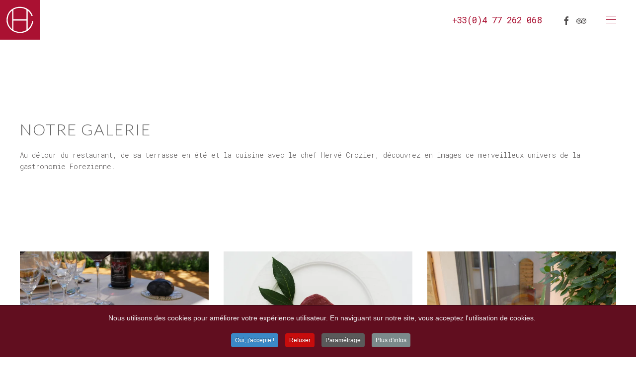

--- FILE ---
content_type: text/html; charset=utf-8
request_url: https://www.labouledor-feurs.fr/restaurant/galerie-photos
body_size: 10493
content:
<!DOCTYPE html>
<html lang="fr-fr" dir="ltr">
    <head>
<link href="https://www.labouledor-feurs.fr/restaurant/galerie-photos" rel="canonical" />

        <meta name="viewport" content="width=device-width, initial-scale=1">
        <link rel="icon" href="/images/labouledor/favicon.png" sizes="any">
                <link rel="apple-touch-icon" href="/images/labouledor/apple-touch-icon.png">
        <meta charset="utf-8" />
	<base href="https://www.labouledor-feurs.fr/restaurant/galerie-photos" />
	<meta name="author" content="La Boule d'Or" />
	<meta name="robots" content="max-snippet:-1, max-image-preview:large, max-video-preview:-1" />
	<meta name="description" content="Découvrez une sélection de photos de l'établissement la Boule d'Or situé à Feurs et des plats réalisés par le Chef Hervé Crozier." />
	
	<title>Galerie photos du restaurant et des plats du Chef Hervé Crozier</title>
	<link href="https://www.labouledor-feurs.fr/7w" rel="shortlink" />
	<link href="/media/plg_system_jcepro/site/css/content.min.css?86aa0286b6232c4a5b58f892ce080277" rel="stylesheet" />
	<link href="/templates/yootheme/css/theme.9.css?1756193012" rel="stylesheet" />
	<link href="/plugins/system/cookiespolicynotificationbar/assets/css/cpnb-style.min.css" rel="stylesheet" media="all" />
	<link href="/plugins/system/cookiespolicynotificationbar/assets/css/balloon.min.css" rel="stylesheet" media="all" />
	<style>


/* BEGIN: Cookies Policy Notification Bar - J! system plugin (Powered by: Web357.com) */
.cpnb-outer { border-color: rgba(56, 9, 19, 1); }
.cpnb-outer.cpnb-div-position-top { border-bottom-width: 1px; }
.cpnb-outer.cpnb-div-position-bottom { border-top-width: 1px; }
.cpnb-outer.cpnb-div-position-top-left, .cpnb-outer.cpnb-div-position-top-right, .cpnb-outer.cpnb-div-position-bottom-left, .cpnb-outer.cpnb-div-position-bottom-right { border-width: 1px; }
.cpnb-message { color: #f1f1f3; }
.cpnb-message a { color: #ffffff }
.cpnb-button, .cpnb-button-ok, .cpnb-m-enableAllButton { -webkit-border-radius: 4px; -moz-border-radius: 4px; border-radius: 4px; font-size: 12px; color: #ffffff; background-color: rgba(59, 137, 199, 1); }
.cpnb-button:hover, .cpnb-button:focus, .cpnb-button-ok:hover, .cpnb-button-ok:focus, .cpnb-m-enableAllButton:hover, .cpnb-m-enableAllButton:focus { color: #ffffff; background-color: rgba(49, 118, 175, 1); }
.cpnb-button-decline, .cpnb-button-delete, .cpnb-button-decline-modal, .cpnb-m-DeclineAllButton { color: #ffffff; background-color: rgba(200, 12, 12, 1); }
.cpnb-button-decline:hover, .cpnb-button-decline:focus, .cpnb-button-delete:hover, .cpnb-button-delete:focus, .cpnb-button-decline-modal:hover, .cpnb-button-decline-modal:focus, .cpnb-m-DeclineAllButton:hover, .cpnb-m-DeclineAllButton:focus { color: #ffffff; background-color: rgba(255, 30, 0, 1); }
.cpnb-button-cancel, .cpnb-button-reload, .cpnb-button-cancel-modal { color: #ffffff; background-color: rgba(90, 90, 90, 1); }
.cpnb-button-cancel:hover, .cpnb-button-cancel:focus, .cpnb-button-reload:hover, .cpnb-button-reload:focus, .cpnb-button-cancel-modal:hover, .cpnb-button-cancel-modal:focus { color: #ffffff; background-color: rgba(54, 54, 54, 1); }
.cpnb-button-settings, .cpnb-button-settings-modal { color: #ffffff; background-color: rgba(90, 90, 90, 1); }
.cpnb-button-settings:hover, .cpnb-button-settings:focus, .cpnb-button-settings-modal:hover, .cpnb-button-settings-modal:focus { color: #ffffff; background-color: rgba(54, 54, 54, 1); }
.cpnb-button-more-default, .cpnb-button-more-modal { color: #ffffff; background-color: rgba(123, 138, 139, 1); }
.cpnb-button-more-default:hover, .cpnb-button-more-modal:hover, .cpnb-button-more-default:focus, .cpnb-button-more-modal:focus { color: #ffffff; background-color: rgba(105, 118, 119, 1); }
.cpnb-m-SaveChangesButton { color: #ffffff; background-color: rgba(133, 199, 136, 1); }
.cpnb-m-SaveChangesButton:hover, .cpnb-m-SaveChangesButton:focus { color: #ffffff; background-color: rgba(96, 153, 100, 1); }
/* center alignment */
.cpnb-message { text-align: center; float: none; display: inline-block; }
.cpnb-buttons { display: inline-block; float: none; margin-left: 20px; }
@media (max-width: 1580px) {
  .cpnb-message { float: none; display: block; width: 100%; display: block; clear: both; margin-bottom: 15px; }
  .cpnb-buttons { float: none; display: block; width: 100%; clear: both; text-align: center; margin-top: 0; margin-left: 0; margin-bottom: 10px; right: 0; position: relative; }
}
@media only screen and (max-width: 600px) {
.cpnb-left-menu-toggle::after, .cpnb-left-menu-toggle-button {
content: "Catégories";
}
}
/* END: Cookies Policy Notification Bar - J! system plugin (Powered by: Web357.com) */

	</style>
	<script src="/templates/yootheme/vendor/assets/uikit/dist/js/uikit.min.js?4.5.24"></script>
	<script src="/templates/yootheme/vendor/assets/uikit/dist/js/uikit-icons-copper-hill.min.js?4.5.24"></script>
	<script src="/templates/yootheme/js/theme.js?4.5.24"></script>
	<script src="/plugins/system/cookiespolicynotificationbar/assets/js/cookies-policy-notification-bar.min.js"></script>
	<script>
document.addEventListener('DOMContentLoaded', function() {
            Array.prototype.slice.call(document.querySelectorAll('a span[id^="cloak"]')).forEach(function(span) {
                span.innerText = span.textContent;
            });
        });

// BEGIN: Cookies Policy Notification Bar - J! system plugin (Powered by: Web357.com)
var cpnb_config = {"w357_joomla_caching":1,"w357_position":"bottom","w357_show_close_x_icon":"1","w357_hide_after_time":"yes","w357_duration":"60","w357_animate_duration":"2000","w357_limit":"0","w357_message":"Nous utilisons des cookies pour améliorer votre expérience utilisateur. En naviguant sur notre site, vous acceptez l\u0027utilisation de cookies.","w357_display_ok_btn":"1","w357_buttonText":"Oui, j\u0027accepte !","w357_display_decline_btn":"1","w357_buttonDeclineText":"Refuser","w357_display_cancel_btn":"0","w357_buttonCancelText":"Cancel","w357_display_settings_btn":"1","w357_buttonSettingsText":"Paramétrage","w357_buttonMoreText":"Plus d\u0027infos","w357_buttonMoreLink":"\/restaurant\/informations-legales","w357_display_more_info_btn":"1","w357_fontColor":"#f1f1f3","w357_linkColor":"#ffffff","w357_fontSize":"14px","w357_backgroundColor":"rgba(97, 14, 31, 1)","w357_borderWidth":"1","w357_body_cover":"1","w357_overlay_state":"0","w357_overlay_color":"rgba(10, 10, 10, 0.3)","w357_height":"auto","w357_cookie_name":"RGPDMCC","w357_link_target":"_self","w357_popup_width":"800","w357_popup_height":"600","w357_customText":"\u003Ch1\u003ECookies Policy\u003C\/h1\u003E\r\n\u003Chr \/\u003E\r\n\u003Ch3\u003EGeneral Use\u003C\/h3\u003E\r\n\u003Cp\u003EWe use cookies, tracking pixels and related technologies on our website. Cookies are small data files that are served by our platform and stored on your device. Our site uses cookies dropped by us or third parties for a variety of purposes including to operate and personalize the website. Also, cookies may also be used to track how you use the site to target ads to you on other websites.\u003C\/p\u003E\r\n\u003Ch3\u003EThird Parties\u003C\/h3\u003E\r\n\u003Cp\u003EOur website employs the use the various third-party services. Through the use of our website, these services may place anonymous cookies on the Visitor\u0027s browser and may send their own cookies to the Visitor\u0027s cookie file. Some of these services include but are not limited to: Google, Facebook, Twitter, Adroll, MailChimp, Sucuri, Intercom and other social networks, advertising agencies, security firewalls, analytics companies and service providers. These services may also collect and use anonymous identifiers such as IP Address, HTTP Referrer, Unique Device Identifier and other non-personally identifiable information and server logs.\u003C\/p\u003E\r\n\u003Chr \/\u003E","w357_more_info_btn_type":"link","w357_blockCookies":"1","w357_autoAcceptAfterScrolling":"0","w357_numOfScrolledPixelsBeforeAutoAccept":"300","w357_reloadPageAfterAccept":"0","w357_enableConfirmationAlerts":"1","w357_enableConfirmationAlertsForAcceptBtn":0,"w357_enableConfirmationAlertsForDeclineBtn":1,"w357_enableConfirmationAlertsForDeleteBtn":1,"w357_confirm_allow_msg":"L\\\u0026#039;exécution de cette action activera tous les cookies définis par ce site. Êtes-vous sûr de vouloir activer tous les cookies sur ce site ?","w357_confirm_delete_msg":"L\\\u0026#039;exécution de cette action supprimera tous les cookies définis par ce site Web. Êtes-vous sûr de vouloir désactiver et supprimer tous les cookies de votre navigateur ?","w357_show_in_iframes":"0","w357_shortcode_is_enabled_on_this_page":0,"w357_base_url":"https:\/\/www.labouledor-feurs.fr\/","w357_base_ajax_url":"https:\/\/www.labouledor-feurs.fr\/","w357_current_url":"https:\/\/www.labouledor-feurs.fr\/restaurant\/galerie-photos","w357_always_display":"0","w357_show_notification_bar":true,"w357_expiration_cookieSettings":"365","w357_expiration_cookieAccept":"365","w357_expiration_cookieDecline":"180","w357_expiration_cookieCancel":"3","w357_accept_button_class_notification_bar":"cpnb-accept-btn","w357_decline_button_class_notification_bar":"cpnb-decline-btn","w357_cancel_button_class_notification_bar":"cpnb-cancel-btn","w357_settings_button_class_notification_bar":"cpnb-settings-btn","w357_moreinfo_button_class_notification_bar":"cpnb-moreinfo-btn","w357_accept_button_class_notification_bar_modal_window":"cpnb-accept-btn-m","w357_decline_button_class_notification_bar_modal_window":"cpnb-decline-btn-m","w357_save_button_class_notification_bar_modal_window":"cpnb-save-btn-m","w357_buttons_ordering":"[\u0022ok\u0022,\u0022decline\u0022,\u0022cancel\u0022,\u0022settings\u0022,\u0022moreinfo\u0022]"};
// END: Cookies Policy Notification Bar - J! system plugin (Powered by: Web357.com)


// BEGIN: Cookies Policy Notification Bar - J! system plugin (Powered by: Web357.com)
var cpnb_cookiesCategories = {"cookie_categories_group0":{"cookie_category_id":"required-cookies","cookie_category_name":"Cookies Obligatoires","cookie_category_description":"Les cookies requis ou fonctionnels sont liés aux fonctionnalités propre de notre sites Web et nous permettent d\u0027améliorer les services que nous vous proposons. Par exemple, en vous permettant de stocker des informations sur les pages de notre site afin d\u0027éviter toutes ressaisies, ou en reconnaissant vos préférences lorsque vous revenez nous voir.","cookie_category_checked_by_default":"2","cookie_category_status":"1"},"cookie_categories_group1":{"cookie_category_id":"analytical-cookies","cookie_category_name":"Cookies Analytiques","cookie_category_description":"Les cookies analytiques nous permettent de reconnaître et de compter le nombre de visiteurs sur notre site, de voir comment ils se déplacent à travers les pages ou bien enregistrer les contenus consultés et l’intérêt qu’ils ont pour eux. Cela nous aide à déterminer à quelle fréquence les pages et les publicités sont visitées afin de déterminer les zones les plus populaires de notre site. Cela nous aide à améliorer la qualité des services que nous vous offrons. Nous voulons être sûrs que vous trouvez bien les bonnes informations que vous recherchez comme par exemple en fournissant des données démographiques précises à des tiers afin de mieux cibler la publicité des campagnes publicitaires pouvant éventuellement être présentées sur notre site.","cookie_category_checked_by_default":"1","cookie_category_status":"1"},"cookie_categories_group2":{"cookie_category_id":"social-media-cookies","cookie_category_name":"Réseaux Sociaux","cookie_category_description":"Ces cookies vous permettent de partager le contenu de notre site Web avec les plateformes des réseaux sociaux (tels que Facebook, Twitter, Instagram). Nous n\u0027avons aucun contrôle sur ces cookies car ils sont définis par les plates-formes elles-mêmes.","cookie_category_checked_by_default":"1","cookie_category_status":"1"},"cookie_categories_group3":{"cookie_category_id":"targeted-advertising-cookies","cookie_category_name":"Cookies Publicitaires Ciblés","cookie_category_description":"Les cookies de publicité et de ciblage sont utilisés pour diffuser des annonces plus pertinentes pour vous, mais peuvent également limiter le nombre de fois que vous voyez une publicité et être utilisés pour déterminer l\u0027efficacité d\u0027une campagne publicitaire en suivant les clics des utilisateurs. Ils peuvent également fournir une sécurité dans les transactions. Ils sont généralement placés par des réseaux publicitaires tiers avec la permission d\u0027un opérateur de site Web, mais peuvent être placés par l\u0027opérateur lui-même. Ils peuvent se rappeler que vous avez visité un site Web et que cette information peut être partagée avec d\u0027autres organisations, y compris d\u0027autres annonceurs. Ils ne peuvent pas déterminer qui vous êtes, car les données collectées ne sont jamais liées à votre profil.","cookie_category_checked_by_default":"1","cookie_category_status":"1"}};
// END: Cookies Policy Notification Bar - J! system plugin (Powered by: Web357.com)


// BEGIN: Cookies Policy Notification Bar - J! system plugin (Powered by: Web357.com)
var cpnb_manager = {"w357_m_modalState":"1","w357_m_floatButtonState":"1","w357_m_floatButtonPosition":"bottom_left","w357_m_HashLink":"cookies","w357_m_modal_menuItemSelectedBgColor":"rgba(200, 200, 200, 1)","w357_m_saveChangesButtonColorAfterChange":"rgba(13, 92, 45, 1)","w357_m_floatButtonIconSrc":"https:\/\/www.labouledor-feurs.fr\/plugins\/system\/cookiespolicynotificationbar\/assets\/icons\/cpnb-cookies-manager-icon-1-64x64.png","w357_m_FloatButtonIconType":"image","w357_m_FloatButtonIconFontAwesomeName":"fas fa-cookie-bite","w357_m_FloatButtonIconFontAwesomeSize":"fa-lg","w357_m_FloatButtonIconFontAwesomeColor":"rgba(61, 47, 44, 0.84)","w357_m_FloatButtonIconUikitName":"cog","w357_m_FloatButtonIconUikitSize":"1","w357_m_FloatButtonIconUikitColor":"rgba(61, 47, 44, 0.84)","w357_m_floatButtonText":"Gestion des Cookies","w357_m_modalHeadingText":"Gestion Avancée des Cookies","w357_m_checkboxText":"Activé","w357_m_lockedText":"(Bloqué)","w357_m_EnableAllButtonText":"Autoriser les Cookies","w357_m_DeclineAllButtonText":"Refuser Tous Les Cookies","w357_m_SaveChangesButtonText":"Sauver les paramètres","w357_m_confirmationAlertRequiredCookies":"Ces cookies sont strictement nécessaires pour le fonctionnement de votre site. Vous ne pouvez pas désactiver cette catégorie de cookies. Merci de votre compréhension."};
// END: Cookies Policy Notification Bar - J! system plugin (Powered by: Web357.com)

	</script>
	<script>window.yootheme ||= {}; var $theme = yootheme.theme = {"i18n":{"close":{"label":"Close"},"totop":{"label":"Back to top"},"marker":{"label":"Open"},"navbarToggleIcon":{"label":"Ouvrir le Menu"},"paginationPrevious":{"label":"Previous page"},"paginationNext":{"label":"Page suivante"},"searchIcon":{"toggle":"Open Search","submit":"Submit Search"},"slider":{"next":"Next slide","previous":"Previous slide","slideX":"Slide %s","slideLabel":"%s of %s"},"slideshow":{"next":"Next slide","previous":"Previous slide","slideX":"Slide %s","slideLabel":"%s of %s"},"lightboxPanel":{"next":"Next slide","previous":"Previous slide","slideLabel":"%s of %s","close":"Close"}}};</script>

    <script class="sh404SEF_analytics">
	var sh404SEFAnalyticsType = sh404SEFAnalyticsType || [];
	sh404SEFAnalyticsType.universal = true;

	(function(i,s,o,g,r,a,m){i['GoogleAnalyticsObject']=r;i[r]=i[r]||function(){
  	(i[r].q=i[r].q||[]).push(arguments)},i[r].l=1*new Date();a=s.createElement(o),
  	m=s.getElementsByTagName(o)[0];a.async=1;a.src=g;m.parentNode.insertBefore(a,m)
  	})(window,document,'script','//www.google-analytics.com/analytics.js','ga');
  
	ga('create', 'UA-783203-24','auto');
	ga('send', 'pageview');
</script>







</head>
    <body class="">

        <div class="uk-hidden-visually uk-notification uk-notification-top-left uk-width-auto">
            <div class="uk-notification-message">
                <a href="#tm-main" class="uk-link-reset">Accéder au contenu principal</a>
            </div>
        </div>

        
        
        <div class="tm-page">

                        


<header class="tm-header-mobile uk-hidden@m">


    
        <div class="uk-navbar-container">

            <div class="uk-container uk-container-expand uk-padding-remove-left">
                <nav class="uk-navbar" uk-navbar="{&quot;align&quot;:&quot;left&quot;,&quot;container&quot;:&quot;.tm-header-mobile&quot;,&quot;boundary&quot;:&quot;.tm-header-mobile .uk-navbar-container&quot;}">

                                        <div class="uk-navbar-left ">

                                                    <a href="https://www.labouledor-feurs.fr/" aria-label="Retour Accueil" class="uk-logo uk-navbar-item uk-padding-remove-left">
    <img alt="La Boule d'Or" loading="eager" width="80" height="80" src="/images/labouledor/logo.svg"></a>
                        
                        
                        
                    </div>
                    
                    
                                        <div class="uk-navbar-right">

                                                    
                        
                                                    <a uk-toggle href="#tm-dialog-mobile" class="uk-navbar-toggle">

                <span class="uk-margin-small-right uk-text-middle">Menu</span>
        
        <div uk-navbar-toggle-icon></div>

        
    </a>
                        
                    </div>
                    
                </nav>
            </div>

        </div>

    



    
        <div id="tm-dialog-mobile" class="uk-modal uk-modal-full" uk-modal>
        <div class="uk-modal-dialog uk-flex">

                        <button class="uk-modal-close-full uk-close-large" type="button" uk-close uk-toggle="cls: uk-modal-close-full uk-close-large uk-modal-close-default; mode: media; media: @s"></button>
            
            <div class="uk-modal-body uk-padding-large uk-margin-auto uk-flex uk-flex-column uk-box-sizing-content uk-width-auto@s" uk-height-viewport uk-toggle="{&quot;cls&quot;:&quot;uk-padding-large&quot;,&quot;mode&quot;:&quot;media&quot;,&quot;media&quot;:&quot;@s&quot;}">

                                <div class="uk-margin-auto-vertical uk-text-center">
                    
<div class="uk-grid uk-child-width-1-1" uk-grid>    <div>
<div class="uk-panel" id="module-menu-dialog-mobile">

    
    
<ul class="uk-nav uk-nav-primary uk-nav- uk-nav-center">
    
	<li class="item-101"><a href="/">Accueil</a></li>
	<li class="item-111"><a href="/restaurant/les-menus">Les Menus</a></li>
	<li class="item-108"><a href="/restaurant/notre-histoire">Notre Histoire</a></li>
	<li class="item-112 uk-active"><a href="/restaurant/galerie-photos">La Galerie</a></li>
	<li class="item-118"><a href="/restaurant/contact-2">Contact</a></li>
	<li class="item-117"><a href="/actualite/">Actualités</a></li></ul>

</div>
</div>    <div>
<div class="uk-panel" id="module-tm-4">

    
    <ul class="uk-grid uk-flex-inline uk-flex-middle uk-flex-nowrap">                    <li><a href="https://www.facebook.com/pages/biz/La-Boule-dOr-612133322272934/" class="uk-preserve-width uk-icon-link" rel="noreferrer" target="_blank"><span uk-icon="icon: facebook;"></span></a></li>
                    <li><a href="https://www.tripadvisor.fr/Restaurant_Review-g1899325-d1884521-Reviews-La_Boule_d_Or-Feurs_Loire_Auvergne_Rhone_Alpes.html" class="uk-preserve-width uk-icon-link" rel="noreferrer" target="_blank"><span uk-icon="icon: tripadvisor;"></span></a></li>
            </ul>
</div>
</div></div>
                </div>
                
                
            </div>

        </div>
    </div>
    
    

</header>




<header class="tm-header uk-visible@m">



        <div uk-sticky media="@m" cls-active="uk-navbar-sticky" sel-target=".uk-navbar-container">
    
        <div class="uk-navbar-container">

            <div class="uk-container uk-container-expand uk-padding-remove-left">
                <nav class="uk-navbar" uk-navbar="{&quot;align&quot;:&quot;left&quot;,&quot;container&quot;:&quot;.tm-header &gt; [uk-sticky]&quot;,&quot;boundary&quot;:&quot;.tm-header .uk-navbar-container&quot;}">

                                        <div class="uk-navbar-left ">

                                                    <a href="https://www.labouledor-feurs.fr/" aria-label="Retour Accueil" class="uk-logo uk-navbar-item">
    <img alt="La Boule d'Or" loading="eager" width="80" height="80" src="/images/labouledor/logo.svg"><img class="uk-logo-inverse" alt="La Boule d'Or" loading="eager" width="80" height="80" src="/images/labouledor/logo-inverted.svg"></a>
                        
                                                    
                        
                        
                    </div>
                    
                    
                                        <div class="uk-navbar-right">

                        
                                                    
<div class="uk-navbar-item" id="module-94">

    
    
<div class="uk-margin-remove-last-child custom" ><div><span class="phone">+33(0)4 77 262 068</span></div></div>

</div>

<div class="uk-navbar-item" id="module-tm-3">

    
    <ul class="uk-grid uk-flex-inline uk-flex-middle uk-flex-nowrap uk-grid-small">                    <li><a href="https://www.facebook.com/pages/biz/La-Boule-dOr-612133322272934/" class="uk-preserve-width uk-icon-link" rel="noreferrer" target="_blank"><span uk-icon="icon: facebook;"></span></a></li>
                    <li><a href="https://www.tripadvisor.fr/Restaurant_Review-g1899325-d1884521-Reviews-La_Boule_d_Or-Feurs_Loire_Auvergne_Rhone_Alpes.html" class="uk-preserve-width uk-icon-link" rel="noreferrer" target="_blank"><span uk-icon="icon: tripadvisor;"></span></a></li>
            </ul>
</div>
<a uk-toggle href="#tm-dialog" class="uk-navbar-toggle">

        
        <div uk-navbar-toggle-icon></div>

        
    </a>
                        
                    </div>
                    
                </nav>
            </div>

        </div>

        </div>
    






        <div id="tm-dialog" uk-offcanvas="container: true" mode="slide" flip>
        <div class="uk-offcanvas-bar uk-flex uk-flex-column">

            <button class="uk-offcanvas-close uk-close-large" type="button" uk-close uk-toggle="cls: uk-close-large; mode: media; media: @s"></button>

                        <div class="uk-margin-auto-vertical">
                
<div class="uk-panel" id="module-menu-dialog">

    
    
<ul class="uk-nav uk-nav-primary uk-nav-">
    
	<li class="item-101"><a href="/">Accueil</a></li>
	<li class="item-111"><a href="/restaurant/les-menus">Les Menus</a></li>
	<li class="item-108"><a href="/restaurant/notre-histoire">Notre Histoire</a></li>
	<li class="item-112 uk-active"><a href="/restaurant/galerie-photos">La Galerie</a></li>
	<li class="item-118"><a href="/restaurant/contact-2">Contact</a></li>
	<li class="item-117"><a href="/actualite/">Actualités</a></li></ul>

</div>

            </div>
            
            
        </div>
    </div>
    
    
    


</header>

            
            

            <main id="tm-main" >

                
                <div id="system-message-container" data-messages="[]">
</div>

                <!-- Builder #page -->
<div class="uk-section-default uk-section uk-section-large" uk-scrollspy="target: [uk-scrollspy-class]; cls: uk-animation-fade; delay: false;">
    
        
        
        
            
                                <div class="uk-container">                
                    <div class="uk-grid tm-grid-expand uk-child-width-1-1 uk-grid-margin">
<div class="uk-width-1-1@m">
    
        
            
            
            
                
                    
<h1 class="uk-h2" uk-scrollspy-class>        Notre galerie    </h1><div class="uk-panel uk-margin uk-width-2xlarge" uk-scrollspy-class>Au détour du restaurant, de sa terrasse en été et la cuisine avec le chef Hervé Crozier, découvrez en images ce merveilleux univers de la gastronomie Forezienne. </div>
                
            
        
    
</div></div><div class="uk-grid tm-grid-expand uk-child-width-1-1 uk-margin-xlarge">
<div class="uk-width-1-1@m">
    
        
            
            
            
                
                    
<div class="uk-margin uk-text-center">
    
        <div class="uk-grid uk-child-width-1-1 uk-child-width-1-2@s uk-child-width-1-3@m uk-grid-medium" uk-grid>                <div>
<div class="el-item uk-transition-toggle uk-inline-clip" tabindex="0" uk-scrollspy-class>
    
        
            
<picture>
<source type="image/webp" srcset="/templates/yootheme/cache/1b/gallery-01-1bb231b7.webp 609w, /templates/yootheme/cache/93/gallery-01-93ba807c.webp 768w, /templates/yootheme/cache/e6/gallery-01-e652ef8f.webp 899w, /templates/yootheme/cache/a5/gallery-01-a57551f9.webp 900w" sizes="(min-width: 609px) 609px">
<img src="/templates/yootheme/cache/2c/gallery-01-2c951360.jpeg" width="609" height="413" alt loading="lazy" class="el-image uk-transition-opaque">
</picture>

            
                        <div class="uk-overlay-default uk-transition-fade uk-position-cover uk-position-small"></div>            
                        <div class="uk-position-center uk-position-small uk-transition-fade"><div class="uk-overlay uk-padding-large uk-margin-remove-first-child">

<h3 class="el-title uk-heading-divider uk-transition-slide-top-small uk-margin-top uk-margin-remove-bottom">        A déjeuner    </h3>

<div class="el-content uk-panel uk-transition-slide-bottom-small uk-margin-top">Déguster le demi pigeon rôti échalotes</div>

</div></div>            
        
    
</div></div>                <div>
<div class="el-item uk-transition-toggle uk-inline-clip" tabindex="0" uk-scrollspy-class>
    
        
            
<picture>
<source type="image/webp" srcset="/templates/yootheme/cache/89/gallery-02-89e3d6fc.webp 609w, /templates/yootheme/cache/2a/gallery-02-2afaeb41.webp 768w, /templates/yootheme/cache/5f/gallery-02-5f1284b2.webp 899w, /templates/yootheme/cache/1c/gallery-02-1c353ac4.webp 900w" sizes="(min-width: 609px) 609px">
<img src="/templates/yootheme/cache/e6/gallery-02-e64b3191.jpeg" width="609" height="413" alt loading="lazy" class="el-image uk-transition-opaque">
</picture>

            
                        <div class="uk-overlay-default uk-transition-fade uk-position-cover uk-position-small"></div>            
                        <div class="uk-position-center uk-position-small uk-transition-fade"><div class="uk-overlay uk-padding-large uk-margin-remove-first-child">

<h3 class="el-title uk-heading-divider uk-transition-slide-top-small uk-margin-top uk-margin-remove-bottom">        Le pavé de charolais    </h3>

<div class="el-content uk-panel uk-transition-slide-bottom-small uk-margin-top">Issu des élevages Foréziens</div>

</div></div>            
        
    
</div></div>                <div>
<div class="el-item uk-transition-toggle uk-inline-clip" tabindex="0" uk-scrollspy-class>
    
        
            
<picture>
<source type="image/webp" srcset="/templates/yootheme/cache/9f/gallery-03-9f86c639.webp 609w, /templates/yootheme/cache/25/gallery-03-25908056.webp 768w, /templates/yootheme/cache/50/gallery-03-5078efa5.webp 899w, /templates/yootheme/cache/13/gallery-03-135f51d3.webp 900w" sizes="(min-width: 609px) 609px">
<img src="/templates/yootheme/cache/71/gallery-03-717b9ffd.jpeg" width="609" height="413" alt loading="lazy" class="el-image uk-transition-opaque">
</picture>

            
                        <div class="uk-overlay-default uk-transition-fade uk-position-cover uk-position-small"></div>            
                        <div class="uk-position-center uk-position-small uk-transition-fade"><div class="uk-overlay uk-padding-large uk-margin-remove-first-child">

<h3 class="el-title uk-heading-divider uk-transition-slide-top-small uk-margin-top uk-margin-remove-bottom">        Déjeuner en terrasse    </h3>

<div class="el-content uk-panel uk-transition-slide-bottom-small uk-margin-top">Réserver une <a href="/restaurant/contact-2">table</a> maintenant</div>

</div></div>            
        
    
</div></div>                <div>
<div class="el-item uk-transition-toggle uk-inline-clip" tabindex="0" uk-scrollspy-class>
    
        
            
<picture>
<source type="image/webp" srcset="/templates/yootheme/cache/75/gallery-04-75f0fb17.webp 609w, /templates/yootheme/cache/80/gallery-04-80cade46.webp 768w, /templates/yootheme/cache/f5/gallery-04-f522b1b5.webp 899w, /templates/yootheme/cache/b6/gallery-04-b6050fc3.webp 900w" sizes="(min-width: 609px) 609px">
<img src="/templates/yootheme/cache/ab/gallery-04-ab47970e.jpeg" width="609" height="413" alt loading="lazy" class="el-image uk-transition-opaque">
</picture>

            
                        <div class="uk-overlay-default uk-transition-fade uk-position-cover uk-position-small"></div>            
                        <div class="uk-position-center uk-position-small uk-transition-fade"><div class="uk-overlay uk-padding-large uk-margin-remove-first-child">

<h3 class="el-title uk-heading-divider uk-transition-slide-top-small uk-margin-top uk-margin-remove-bottom">        Assiette fraîcheur    </h3>

<div class="el-content uk-panel uk-transition-slide-bottom-small uk-margin-top">Noix de St-Jacques aux agrumes</div>

</div></div>            
        
    
</div></div>                <div>
<div class="el-item uk-transition-toggle uk-inline-clip" tabindex="0" uk-scrollspy-class>
    
        
            
<picture>
<source type="image/webp" srcset="/templates/yootheme/cache/ea/gallery-05-ea31c702.webp 609w, /templates/yootheme/cache/06/gallery-05-06049981.webp 768w, /templates/yootheme/cache/73/gallery-05-73ecf672.webp 899w, /templates/yootheme/cache/30/gallery-05-30cb4804.webp 900w" sizes="(min-width: 609px) 609px">
<img src="/templates/yootheme/cache/b5/gallery-05-b5d315b2.jpeg" width="609" height="413" alt loading="lazy" class="el-image uk-transition-opaque">
</picture>

            
                        <div class="uk-overlay-default uk-transition-fade uk-position-cover uk-position-small"></div>            
                        <div class="uk-position-center uk-position-small uk-transition-fade"><div class="uk-overlay uk-padding-large uk-margin-remove-first-child">

<h3 class="el-title uk-heading-divider uk-transition-slide-top-small uk-margin-top uk-margin-remove-bottom">        Race Charolaise    </h3>

<div class="el-content uk-panel uk-transition-slide-bottom-small uk-margin-top">Les meilleures bêtes font les meilleures viandes</div>

</div></div>            
        
    
</div></div>                <div>
<div class="el-item uk-transition-toggle uk-inline-clip" tabindex="0" uk-scrollspy-class>
    
        
            
<picture>
<source type="image/webp" srcset="/templates/yootheme/cache/06/gallery-06-06d15cf4.webp 609w, /templates/yootheme/cache/c1/gallery-06-c1f58e01.webp 768w, /templates/yootheme/cache/b4/gallery-06-b41de1f2.webp 899w, /templates/yootheme/cache/f7/gallery-06-f73a5f84.webp 900w" sizes="(min-width: 609px) 609px">
<img src="/templates/yootheme/cache/01/gallery-06-01bc4bfe.jpeg" width="609" height="413" alt loading="lazy" class="el-image uk-transition-opaque">
</picture>

            
                        <div class="uk-overlay-default uk-transition-fade uk-position-cover uk-position-small"></div>            
                        <div class="uk-position-center uk-position-small uk-transition-fade"><div class="uk-overlay uk-padding-large uk-margin-remove-first-child">

<h3 class="el-title uk-heading-divider uk-transition-slide-top-small uk-margin-top uk-margin-remove-bottom">        Viande charolaise    </h3>

<div class="el-content uk-panel uk-transition-slide-bottom-small uk-margin-top">Viande issue d'une agriculture raisonnée</div>

</div></div>            
        
    
</div></div>                <div>
<div class="el-item uk-transition-toggle uk-inline-clip" tabindex="0" uk-scrollspy-class>
    
        
            
<picture>
<source type="image/webp" srcset="/templates/yootheme/cache/97/gallery-07-97cbe8d3.webp 609w, /templates/yootheme/cache/49/gallery-07-49e041f4.webp 768w, /templates/yootheme/cache/3c/gallery-07-3c082e07.webp 899w, /templates/yootheme/cache/7f/gallery-07-7f2f9071.webp 900w" sizes="(min-width: 609px) 609px">
<img src="/templates/yootheme/cache/11/gallery-07-11f34170.jpeg" width="609" height="413" alt loading="lazy" class="el-image uk-transition-opaque">
</picture>

            
                        <div class="uk-overlay-default uk-transition-fade uk-position-cover uk-position-small"></div>            
                        <div class="uk-position-center uk-position-small uk-transition-fade"><div class="uk-overlay uk-padding-large uk-margin-remove-first-child">

<h3 class="el-title uk-heading-divider uk-transition-slide-top-small uk-margin-top uk-margin-remove-bottom">        Herbes du jardin    </h3>

<div class="el-content uk-panel uk-transition-slide-bottom-small uk-margin-top">Pour décorer et parfumer</div>

</div></div>            
        
    
</div></div>                <div>
<div class="el-item uk-transition-toggle uk-inline-clip" tabindex="0" uk-scrollspy-class>
    
        
            
<picture>
<source type="image/webp" srcset="/templates/yootheme/cache/bb/gallery-08-bb682290.webp 609w, /templates/yootheme/cache/e2/gallery-08-e2143619.webp 768w, /templates/yootheme/cache/97/gallery-08-97fc59ea.webp 899w, /templates/yootheme/cache/d4/gallery-08-d4dbe79c.webp 900w" sizes="(min-width: 609px) 609px">
<img src="/templates/yootheme/cache/dc/gallery-08-dc915e20.jpeg" width="609" height="413" alt loading="lazy" class="el-image uk-transition-opaque">
</picture>

            
                        <div class="uk-overlay-default uk-transition-fade uk-position-cover uk-position-small"></div>            
                        <div class="uk-position-center uk-position-small uk-transition-fade"><div class="uk-overlay uk-padding-large uk-margin-remove-first-child">

<h3 class="el-title uk-heading-divider uk-transition-slide-top-small uk-margin-top uk-margin-remove-bottom">        De délicieux desserts    </h3>

<div class="el-content uk-panel uk-transition-slide-bottom-small uk-margin-top">N'oubliez pas de nous demander la carte</div>

</div></div>            
        
    
</div></div>                <div>
<div class="el-item uk-transition-toggle uk-inline-clip" tabindex="0" uk-scrollspy-class>
    
        
            
<picture>
<source type="image/webp" srcset="/templates/yootheme/cache/cd/gallery-09-cdcabbb0.webp 609w, /templates/yootheme/cache/8d/gallery-09-8db9d4eb.webp 768w, /templates/yootheme/cache/f8/gallery-09-f851bb18.webp 899w, /templates/yootheme/cache/bb/gallery-09-bb76056e.webp 900w" sizes="(min-width: 609px) 609px">
<img src="/templates/yootheme/cache/2b/gallery-09-2b6679a9.jpeg" width="609" height="413" alt loading="lazy" class="el-image uk-transition-opaque">
</picture>

            
                        <div class="uk-overlay-default uk-transition-fade uk-position-cover uk-position-small"></div>            
                        <div class="uk-position-center uk-position-small uk-transition-fade"><div class="uk-overlay uk-padding-large uk-margin-remove-first-child">

<h3 class="el-title uk-heading-divider uk-transition-slide-top-small uk-margin-top uk-margin-remove-bottom">        Des vins fins    </h3>

<div class="el-content uk-panel uk-transition-slide-bottom-small uk-margin-top">Une sélection de bouteilles en blanc, rosé ou rouge</div>

</div></div>            
        
    
</div></div>                <div>
<div class="el-item uk-transition-toggle uk-inline-clip" tabindex="0" uk-scrollspy-class>
    
        
            
<picture>
<source type="image/webp" srcset="/templates/yootheme/cache/93/gallery-10-932b1829.webp 609w, /templates/yootheme/cache/6a/gallery-10-6ae86eb3.webp 768w, /templates/yootheme/cache/1f/gallery-10-1f000140.webp 899w, /templates/yootheme/cache/5c/gallery-10-5c27bf36.webp 900w" sizes="(min-width: 609px) 609px">
<img src="/templates/yootheme/cache/8a/gallery-10-8ad2caa5.jpeg" width="609" height="413" alt loading="lazy" class="el-image uk-transition-opaque">
</picture>

            
                        <div class="uk-overlay-default uk-transition-fade uk-position-cover uk-position-small"></div>            
                        <div class="uk-position-center uk-position-small uk-transition-fade"><div class="uk-overlay uk-padding-large uk-margin-remove-first-child">

<h3 class="el-title uk-heading-divider uk-transition-slide-top-small uk-margin-top uk-margin-remove-bottom">        Les tartes d'été    </h3>

<div class="el-content uk-panel uk-transition-slide-bottom-small uk-margin-top">Duo de pommes et figues</div>

</div></div>            
        
    
</div></div>                <div>
<div class="el-item uk-transition-toggle uk-inline-clip" tabindex="0" uk-scrollspy-class>
    
        
            
<picture>
<source type="image/webp" srcset="/templates/yootheme/cache/e5/gallery-11-e5898109.webp 609w, /templates/yootheme/cache/05/gallery-11-05458c41.webp 768w, /templates/yootheme/cache/70/gallery-11-70ade3b2.webp 899w, /templates/yootheme/cache/33/gallery-11-338a5dc4.webp 900w" sizes="(min-width: 609px) 609px">
<img src="/templates/yootheme/cache/7d/gallery-11-7d25ed2c.jpeg" width="609" height="413" alt loading="lazy" class="el-image uk-transition-opaque">
</picture>

            
                        <div class="uk-overlay-default uk-transition-fade uk-position-cover uk-position-small"></div>            
                        <div class="uk-position-center uk-position-small uk-transition-fade"><div class="uk-overlay uk-padding-large uk-margin-remove-first-child">

<h3 class="el-title uk-heading-divider uk-transition-slide-top-small uk-margin-top uk-margin-remove-bottom">        Assiette fraîcheur    </h3>

<div class="el-content uk-panel uk-transition-slide-bottom-small uk-margin-top">Ballottine de rascasse au cerfeuil</div>

</div></div>            
        
    
</div></div>                <div>
<div class="el-item uk-transition-toggle uk-inline-clip" tabindex="0" uk-scrollspy-class>
    
        
            
<picture>
<source type="image/webp" srcset="/templates/yootheme/cache/7e/gallery-12-7e6e2a69.webp 609w, /templates/yootheme/cache/b5/gallery-12-b5b3ab57.webp 768w, /templates/yootheme/cache/c0/gallery-12-c05bc4a4.webp 899w, /templates/yootheme/cache/83/gallery-12-837c7ad2.webp 900w" sizes="(min-width: 609px) 609px">
<img src="/templates/yootheme/cache/be/gallery-12-be4d83f6.jpeg" width="609" height="413" alt loading="lazy" class="el-image uk-transition-opaque">
</picture>

            
                        <div class="uk-overlay-default uk-transition-fade uk-position-cover uk-position-small"></div>            
                        <div class="uk-position-center uk-position-small uk-transition-fade"><div class="uk-overlay uk-padding-large uk-margin-remove-first-child">

<h3 class="el-title uk-heading-divider uk-transition-slide-top-small uk-margin-top uk-margin-remove-bottom">        Pour les gourmands    </h3>

<div class="el-content uk-panel uk-transition-slide-bottom-small uk-margin-top">Crème au mascarpone et ses fraises</div>

</div></div>            
        
    
</div></div>                </div>
    
</div>
                
            
        
    
</div></div>
                                </div>                
            
        
    
</div>
<div class="uk-section-muted uk-section" uk-scrollspy="target: [uk-scrollspy-class]; cls: uk-animation-fade; delay: false;">
    
        
        
        
            
                
                    <div class="uk-grid tm-grid-expand uk-child-width-1-1 uk-grid-margin">
<div class="uk-width-1-1@m">
    
        
            
            
            
                
                    
<div class="uk-margin uk-text-center" uk-scrollspy-class>
        <span uk-icon="icon: instagram; width: 24; height: 24;"></span>    
</div>
<h3 class="uk-margin-remove-top uk-text-center" uk-scrollspy-class>        Suivez-nous sur Instagram    </h3>
<div class="uk-margin-large uk-text-center">
    
        <div class="uk-grid uk-child-width-1-2 uk-child-width-1-3@s uk-child-width-1-6@l uk-grid-small" uk-grid>                <div>
<div class="el-item uk-light" uk-scrollspy-class>
        <a class="uk-flex-1 uk-transition-toggle uk-inline-clip uk-link-toggle" href="#" uk-scroll>    
        
            
<picture>
<source type="image/webp" srcset="/templates/yootheme/cache/b3/galerie-instagram-01-b3483c58.webp 420w, /templates/yootheme/cache/85/galerie-instagram-01-855746a6.webp 768w, /templates/yootheme/cache/8f/galerie-instagram-01-8f1856e7.webp 840w" sizes="(min-width: 420px) 420px">
<img src="/templates/yootheme/cache/a5/galerie-instagram-01-a541eddd.jpeg" width="420" height="420" alt="Déjeuner en terrasse" loading="lazy" class="el-image uk-transition-scale-up uk-transition-opaque">
</picture>

            
            
            
        
        </a>    
</div></div>                <div>
<div class="el-item uk-light" uk-scrollspy-class>
        <a class="uk-flex-1 uk-transition-toggle uk-inline-clip uk-link-toggle" href="#" uk-scroll>    
        
            
<picture>
<source type="image/webp" srcset="/templates/yootheme/cache/b8/galerie-instagram-02-b8108aa9.webp 420w, /templates/yootheme/cache/a5/galerie-instagram-02-a51e7c21.webp 768w, /templates/yootheme/cache/af/galerie-instagram-02-af516c60.webp 840w" sizes="(min-width: 420px) 420px">
<img src="/templates/yootheme/cache/f6/galerie-instagram-02-f6969e96.jpeg" width="420" height="420" alt="Le Charolais une Valuer Sûr" loading="lazy" class="el-image uk-transition-scale-up uk-transition-opaque">
</picture>

            
            
            
        
        </a>    
</div></div>                <div>
<div class="el-item uk-light" uk-scrollspy-class>
        <a class="uk-flex-1 uk-transition-toggle uk-inline-clip uk-link-toggle" href="#" uk-scroll>    
        
            
<picture>
<source type="image/webp" srcset="/templates/yootheme/cache/f8/galerie-instagram-03-f82f3dea.webp 420w, /templates/yootheme/cache/fc/galerie-instagram-03-fc2eb0b0.webp 768w, /templates/yootheme/cache/f6/galerie-instagram-03-f661a0f1.webp 840w" sizes="(min-width: 420px) 420px">
<img src="/templates/yootheme/cache/37/galerie-instagram-03-37fc977c.jpeg" width="420" height="420" alt="Le chef Hervé Crozier en cuisine" loading="lazy" class="el-image uk-transition-scale-up uk-transition-opaque">
</picture>

            
            
            
        
        </a>    
</div></div>                <div>
<div class="el-item uk-light" uk-scrollspy-class>
        <a class="uk-flex-1 uk-transition-toggle uk-inline-clip uk-link-toggle" href="#" uk-scroll>    
        
            
<picture>
<source type="image/webp" srcset="/templates/yootheme/cache/fb/galerie-instagram-04-fb3aa5f1.webp 420w, /templates/yootheme/cache/b0/galerie-instagram-04-b0174b95.webp 768w, /templates/yootheme/cache/ba/galerie-instagram-04-ba585bd4.webp 840w" sizes="(min-width: 420px) 420px">
<img src="/templates/yootheme/cache/04/galerie-instagram-04-04a33aba.jpeg" width="420" height="420" alt="Le filet de carpe des Dombes" loading="lazy" class="el-image uk-transition-scale-up uk-transition-opaque">
</picture>

            
            
            
        
        </a>    
</div></div>                <div>
<div class="el-item uk-light" uk-scrollspy-class>
        <a class="uk-flex-1 uk-transition-toggle uk-inline-clip uk-link-toggle" href="#" uk-scroll>    
        
            
<picture>
<source type="image/webp" srcset="/templates/yootheme/cache/01/galerie-instagram-05-019f8fd3.webp 420w, /templates/yootheme/cache/53/galerie-instagram-05-53bd1a65.webp 768w, /templates/yootheme/cache/59/galerie-instagram-05-59f20a24.webp 840w" sizes="(min-width: 420px) 420px">
<img src="/templates/yootheme/cache/7f/galerie-instagram-05-7f53ae31.jpeg" width="420" height="420" alt="Une sélection de vin prestigieux" loading="lazy" class="el-image uk-transition-scale-up uk-transition-opaque">
</picture>

            
            
            
        
        </a>    
</div></div>                <div>
<div class="el-item uk-light" uk-scrollspy-class>
        <a class="uk-flex-1 uk-transition-toggle uk-inline-clip uk-link-toggle" href="#" uk-scroll>    
        
            
<picture>
<source type="image/webp" srcset="/templates/yootheme/cache/e9/galerie-instagram-06-e9f26897.webp 420w, /templates/yootheme/cache/90/galerie-instagram-06-90c17157.webp 768w, /templates/yootheme/cache/9a/galerie-instagram-06-9a8e6116.webp 840w" sizes="(min-width: 420px) 420px">
<img src="/templates/yootheme/cache/cf/galerie-instagram-06-cfb18ccf.jpeg" width="420" height="420" alt="Les meringues du chef" loading="lazy" class="el-image uk-transition-scale-up uk-transition-opaque">
</picture>

            
            
            
        
        </a>    
</div></div>                </div>
    
</div>
<div class="uk-margin-large uk-text-center" uk-scrollspy-class>
    
    
        
        
<a class="el-content uk-button uk-button-default uk-button-large" href="#" uk-scroll>
    
        Plus de photos    
    
</a>


        
    
    
</div>

                
            
        
    
</div></div>
                
            
        
    
</div>

                
            </main>

            

                        <footer>
                <!-- Builder #footer -->
<div class="uk-section-primary uk-section" uk-scrollspy="target: [uk-scrollspy-class]; cls: uk-animation-slide-top-small; delay: false;">
    
        
        
        
            
                                <div class="uk-container">                
                    <div class="uk-grid tm-grid-expand uk-child-width-1-1 uk-grid-margin">
<div class="uk-width-1-1@m">
    
        
            
            
            
                
                    
<div class="uk-margin-small uk-text-center" uk-scrollspy-class>
        <a class="el-link" href="https://www.labouledor-feurs.fr"><img src="/images/labouledor/logo-footer-white.svg" width="52" height="52" class="el-image" alt="Retaurant La Boule d'Or" loading="lazy"></a>    
    
</div>
                
            
        
    
</div></div><div class="uk-grid tm-grid-expand uk-margin" uk-grid>
<div class="uk-width-1-3@s">
    
        
            
            
            
                
                    
<h3 class="uk-h3 uk-text-center" uk-scrollspy-class>        Rendez-nous visite    </h3><div class="uk-panel uk-margin uk-text-center" uk-scrollspy-class><p>42 Rue René Cassin<br /> 42110 Feurs FRANCE<br /><a href="/restaurant/informations-legales">Informations Légales</a>
<br /><a href="/sitemap">Plan du site</a> 
</p></div>
                
            
        
    
</div>
<div class="uk-width-1-3@s">
    
        
            
            
            
                
                    
<div class="uk-margin uk-text-center" uk-scrollspy-class>
        <picture>
<source type="image/webp" srcset="/templates/yootheme/cache/ef/la-boule-d-or-logo-efb35644.webp 249w, /templates/yootheme/cache/7d/la-boule-d-or-logo-7d858696.webp 250w" sizes="(min-width: 250px) 250px">
<img src="/templates/yootheme/cache/52/la-boule-d-or-logo-520d8ad2.png" width="250" height="37" class="el-image" alt loading="lazy">
</picture>    
    
</div><div class="uk-panel uk-margin uk-text-center" uk-scrollspy-class><span id="cloak7b7d9b1acce1fe7faac0e49b94e3d78a">Cette adresse e-mail est protégée contre les robots spammeurs. Vous devez activer le JavaScript pour la visualiser.</span><script type='text/javascript'>
				document.getElementById('cloak7b7d9b1acce1fe7faac0e49b94e3d78a').innerHTML = '';
				var prefix = '&#109;a' + 'i&#108;' + '&#116;o';
				var path = 'hr' + 'ef' + '=';
				var addy7b7d9b1acce1fe7faac0e49b94e3d78a = 'l&#97;b&#111;&#117;l&#101;d&#111;rf&#101;&#117;rs' + '&#64;';
				addy7b7d9b1acce1fe7faac0e49b94e3d78a = addy7b7d9b1acce1fe7faac0e49b94e3d78a + '&#111;r&#97;ng&#101;' + '&#46;' + 'fr';
				var addy_text7b7d9b1acce1fe7faac0e49b94e3d78a = 'l&#97;b&#111;&#117;l&#101;d&#111;rf&#101;&#117;rs' + '&#64;' + '&#111;r&#97;ng&#101;' + '&#46;' + 'fr';document.getElementById('cloak7b7d9b1acce1fe7faac0e49b94e3d78a').innerHTML += '<a class="uk-link-reset" ' + path + '\'' + prefix + ':' + addy7b7d9b1acce1fe7faac0e49b94e3d78a + '\'>'+addy_text7b7d9b1acce1fe7faac0e49b94e3d78a+'<\/a>';
		</script><br>
<a class="uk-link-reset" href="/tél.:+33(0)4 77 262 068">+33(0)4 77 262 068</a></div>
                
            
        
    
</div>
<div class="uk-width-1-3@s">
    
        
            
            
            
                
                    
<h3 class="uk-h4 uk-text-center" uk-scrollspy-class>        Horaires d'ouverture    </h3><div class="uk-panel uk-margin uk-text-center" uk-scrollspy-class><p>Mardi, jeudi, vendredi :<br />12h00–14h00, 19h30–21h00<br />Mercredi, samedi, dimanche : <br />12h00–14h00<br />Fermé le lundi, dimanche soir, mercredi soir et samedi soir</p></div>
                
            
        
    
</div></div>
                                </div>                
            
        
    
</div>            </footer>
            
        </div>

        
        

    </body>
</html>


--- FILE ---
content_type: text/css
request_url: https://www.labouledor-feurs.fr/templates/yootheme/css/theme.9.css?1756193012
body_size: 44560
content:
@import url(https://fonts.googleapis.com/css?family=Roboto+Mono:300,400|Montserrat:500,400,300|Lato:400,300,300i);
@font-face {
	font-family: IcoMoon;
	src: url(../../../media/jui/fonts/IcoMoon.eot);
	src: url(../../../media/jui/fonts/IcoMoon.eot?#iefix) format('embedded-opentype'), url(../../../media/jui/fonts/IcoMoon.woff) format('woff'), url(../../../media/jui/fonts/IcoMoon.ttf) format('truetype'), url(../../../media/jui/fonts/IcoMoon.svg#IcoMoon) format('svg');
	font-weight: 400;
	font-style: normal
}
[data-icon]:before {
	font-family: IcoMoon;
	content: attr(data-icon);
	speak: none
}
[class*=" icon-"], [class^=icon-] {
display:inline-block;
width:14px;
height:14px;
margin-right:.25em;
line-height:14px
}
[class*=" icon-"]:before, [class^=icon-]:before {
	font-family: IcoMoon;
	font-style: normal;
	speak: none
}
[class*=" icon-"].disabled, [class^=icon-].disabled {
	font-weight: 400
}
.icon-joomla:before {
	content: "\e200"
}
.icon-arrow-up:before, .icon-chevron-up:before, .icon-uparrow:before {
	content: "\e005"
}
.icon-arrow-right:before, .icon-chevron-right:before, .icon-rightarrow:before {
	content: "\e006"
}
.icon-arrow-down:before, .icon-chevron-down:before, .icon-downarrow:before {
	content: "\e007"
}
.icon-arrow-left:before, .icon-chevron-left:before, .icon-leftarrow:before {
	content: "\e008"
}
.icon-arrow-first:before {
	content: "\e003"
}
.icon-arrow-last:before {
	content: "\e004"
}
.icon-arrow-up-2:before {
	content: "\e009"
}
.icon-arrow-right-2:before {
	content: "\e00a"
}
.icon-arrow-down-2:before {
	content: "\e00b"
}
.icon-arrow-left-2:before {
	content: "\e00c"
}
.icon-arrow-up-3:before {
	content: "\e00f"
}
.icon-arrow-right-3:before {
	content: "\e010"
}
.icon-arrow-down-3:before {
	content: "\e011"
}
.icon-arrow-left-3:before {
	content: "\e012"
}
.icon-menu-2:before {
	content: "\e00e"
}
.icon-arrow-up-4:before {
	content: "\e201"
}
.icon-arrow-right-4:before {
	content: "\e202"
}
.icon-arrow-down-4:before {
	content: "\e203"
}
.icon-arrow-left-4:before {
	content: "\e204"
}
.icon-redo:before, .icon-share:before {
	content: "\27"
}
.icon-undo:before {
	content: "\28"
}
.icon-forward-2:before {
	content: "\e205"
}
.icon-backward-2:before, .icon-reply:before {
	content: "\e206"
}
.icon-redo-2:before, .icon-refresh:before, .icon-unblock:before {
	content: "\6c"
}
.icon-undo-2:before {
	content: "\e207"
}
.icon-move:before {
	content: "\7a"
}
.icon-expand:before {
	content: "\66"
}
.icon-contract:before {
	content: "\67"
}
.icon-expand-2:before {
	content: "\68"
}
.icon-contract-2:before {
	content: "\69"
}
.icon-play:before {
	content: "\e208"
}
.icon-pause:before {
	content: "\e209"
}
.icon-stop:before {
	content: "\e210"
}
.icon-backward:before, .icon-previous:before {
	content: "\7c"
}
.icon-forward:before, .icon-next:before {
	content: "\7b"
}
.icon-first:before {
	content: "\7d"
}
.icon-last:before {
	content: "\e000"
}
.icon-play-circle:before {
	content: "\e00d"
}
.icon-pause-circle:before {
	content: "\e211"
}
.icon-stop-circle:before {
	content: "\e212"
}
.icon-backward-circle:before {
	content: "\e213"
}
.icon-forward-circle:before {
	content: "\e214"
}
.icon-loop:before {
	content: "\e001"
}
.icon-shuffle:before {
	content: "\e002"
}
.icon-search:before {
	content: "\53"
}
.icon-zoom-in:before {
	content: "\64"
}
.icon-zoom-out:before {
	content: "\65"
}
.icon-apply:before, .icon-edit:before, .icon-pencil:before {
	content: "\2b"
}
.icon-pencil-2:before {
	content: "\2c"
}
.icon-brush:before {
	content: "\3b"
}
.icon-plus-2:before, .icon-save-new:before {
	content: "\5d"
}
.icon-minus-2:before, .icon-minus-sign:before {
	content: "\5e"
}
.icon-cancel-2:before, .icon-delete:before, .icon-remove:before {
	content: "\49"
}
.icon-checkmark:before, .icon-ok:before, .icon-publish:before, .icon-save:before {
	content: "\47"
}
.icon-new:before, .icon-plus:before {
	content: "\2a"
}
.icon-plus-circle:before {
	content: "\e215"
}
.icon-minus:before, .icon-not-ok:before {
	content: "\4b"
}
.icon-ban-circle:before, .icon-minus-circle:before {
	content: "\e216"
}
.icon-cancel:before, .icon-unpublish:before {
	content: "\4a"
}
.icon-cancel-circle:before {
	content: "\e217"
}
.icon-checkmark-2:before {
	content: "\e218"
}
.icon-checkmark-circle:before {
	content: "\e219"
}
.icon-info:before {
	content: "\e220"
}
.icon-info-2:before, .icon-info-circle:before {
	content: "\e221"
}
.icon-help:before, .icon-question-sign:before, .icon-question:before {
	content: "\45"
}
.icon-question-2:before, .icon-question-circle:before {
	content: "\e222"
}
.icon-notification:before {
	content: "\e223"
}
.icon-notification-2:before, .icon-notification-circle:before {
	content: "\e224"
}
.icon-pending:before, .icon-warning:before {
	content: "\48"
}
.icon-warning-2:before, .icon-warning-circle:before {
	content: "\e225"
}
.icon-checkbox-unchecked:before {
	content: "\3d"
}
.icon-checkbox-checked:before, .icon-checkbox:before, .icon-checkin:before {
	content: "\3e"
}
.icon-checkbox-partial:before {
	content: "\3f"
}
.icon-square:before {
	content: "\e226"
}
.icon-radio-unchecked:before {
	content: "\e227"
}
.icon-generic:before, .icon-radio-checked:before {
	content: "\e228"
}
.icon-circle:before {
	content: "\e229"
}
.icon-signup:before {
	content: "\e230"
}
.icon-grid-view:before, .icon-grid:before {
	content: "\58"
}
.icon-grid-2:before, .icon-grid-view-2:before {
	content: "\59"
}
.icon-menu:before {
	content: "\5a"
}
.icon-list-view:before, .icon-list:before {
	content: "\31"
}
.icon-list-2:before {
	content: "\e231"
}
.icon-menu-3:before {
	content: "\e232"
}
.icon-folder-open:before, .icon-folder:before {
	content: "\2d"
}
.icon-folder-2:before, .icon-folder-close:before {
	content: "\2e"
}
.icon-folder-plus:before {
	content: "\e234"
}
.icon-folder-minus:before {
	content: "\e235"
}
.icon-folder-3:before {
	content: "\e236"
}
.icon-folder-plus-2:before {
	content: "\e237"
}
.icon-folder-remove:before {
	content: "\e238"
}
.icon-file:before {
	content: "\e016"
}
.icon-file-2:before {
	content: "\e239"
}
.icon-file-add:before, .icon-file-plus:before {
	content: "\29"
}
.icon-file-minus:before {
	content: "\e017"
}
.icon-file-check:before {
	content: "\e240"
}
.icon-file-remove:before {
	content: "\e241"
}
.icon-copy:before, .icon-save-copy:before {
	content: "\e018"
}
.icon-stack:before {
	content: "\e242"
}
.icon-tree:before {
	content: "\e243"
}
.icon-tree-2:before {
	content: "\e244"
}
.icon-paragraph-left:before {
	content: "\e246"
}
.icon-paragraph-center:before {
	content: "\e247"
}
.icon-paragraph-right:before {
	content: "\e248"
}
.icon-paragraph-justify:before {
	content: "\e249"
}
.icon-screen:before {
	content: "\e01c"
}
.icon-tablet:before {
	content: "\e01d"
}
.icon-mobile:before {
	content: "\e01e"
}
.icon-box-add:before {
	content: "\51"
}
.icon-box-remove:before {
	content: "\52"
}
.icon-download:before {
	content: "\e021"
}
.icon-upload:before {
	content: "\e022"
}
.icon-home:before {
	content: "\21"
}
.icon-home-2:before {
	content: "\e250"
}
.icon-new-tab:before, .icon-out-2:before {
	content: "\e024"
}
.icon-new-tab-2:before, .icon-out-3:before {
	content: "\e251"
}
.icon-link:before {
	content: "\e252"
}
.icon-image:before, .icon-picture:before {
	content: "\2f"
}
.icon-images:before, .icon-pictures:before {
	content: "\30"
}
.icon-color-palette:before, .icon-palette:before {
	content: "\e014"
}
.icon-camera:before {
	content: "\55"
}
.icon-camera-2:before, .icon-video:before {
	content: "\e015"
}
.icon-play-2:before, .icon-video-2:before, .icon-youtube:before {
	content: "\56"
}
.icon-music:before {
	content: "\57"
}
.icon-user:before {
	content: "\22"
}
.icon-users:before {
	content: "\e01f"
}
.icon-vcard:before {
	content: "\6d"
}
.icon-address:before {
	content: "\70"
}
.icon-out:before, .icon-share-alt:before {
	content: "\26"
}
.icon-enter:before {
	content: "\e257"
}
.icon-exit:before {
	content: "\e258"
}
.icon-comment:before, .icon-comments:before {
	content: "\24"
}
.icon-comments-2:before {
	content: "\25"
}
.icon-quote:before, .icon-quotes-left:before {
	content: "\60"
}
.icon-quote-2:before, .icon-quotes-right:before {
	content: "\61"
}
.icon-bubble-quote:before, .icon-quote-3:before {
	content: "\e259"
}
.icon-phone:before {
	content: "\e260"
}
.icon-phone-2:before {
	content: "\e261"
}
.icon-envelope:before, .icon-mail:before {
	content: "\4d"
}
.icon-envelope-opened:before, .icon-mail-2:before {
	content: "\4e"
}
.icon-drawer:before, .icon-unarchive:before {
	content: "\4f"
}
.icon-archive:before, .icon-drawer-2:before {
	content: "\50"
}
.icon-briefcase:before {
	content: "\e020"
}
.icon-tag:before {
	content: "\e262"
}
.icon-tag-2:before {
	content: "\e263"
}
.icon-tags:before {
	content: "\e264"
}
.icon-tags-2:before {
	content: "\e265"
}
.icon-cog:before, .icon-options:before {
	content: "\38"
}
.icon-cogs:before {
	content: "\37"
}
.icon-screwdriver:before, .icon-tools:before {
	content: "\36"
}
.icon-wrench:before {
	content: "\3a"
}
.icon-equalizer:before {
	content: "\39"
}
.icon-dashboard:before {
	content: "\78"
}
.icon-switch:before {
	content: "\e266"
}
.icon-filter:before {
	content: "\54"
}
.icon-purge:before, .icon-trash:before {
	content: "\4c"
}
.icon-checkedout:before, .icon-lock:before, .icon-locked:before {
	content: "\23"
}
.icon-unlock:before {
	content: "\e267"
}
.icon-key:before {
	content: "\5f"
}
.icon-support:before {
	content: "\46"
}
.icon-database:before {
	content: "\62"
}
.icon-scissors:before {
	content: "\e268"
}
.icon-health:before {
	content: "\6a"
}
.icon-wand:before {
	content: "\6b"
}
.icon-eye-open:before, .icon-eye:before {
	content: "\3c"
}
.icon-eye-2:before, .icon-eye-blocked:before, .icon-eye-close:before {
	content: "\e269"
}
.icon-clock:before {
	content: "\6e"
}
.icon-compass:before {
	content: "\6f"
}
.icon-broadcast:before, .icon-connection:before, .icon-wifi:before {
	content: "\e01b"
}
.icon-book:before {
	content: "\e271"
}
.icon-flash:before, .icon-lightning:before {
	content: "\79"
}
.icon-print:before, .icon-printer:before {
	content: "\e013"
}
.icon-feed:before {
	content: "\71"
}
.icon-calendar:before {
	content: "\43"
}
.icon-calendar-2:before {
	content: "\44"
}
.icon-calendar-3:before {
	content: "\e273"
}
.icon-pie:before {
	content: "\77"
}
.icon-bars:before {
	content: "\76"
}
.icon-chart:before {
	content: "\75"
}
.icon-power-cord:before {
	content: "\32"
}
.icon-cube:before {
	content: "\33"
}
.icon-puzzle:before {
	content: "\34"
}
.icon-attachment:before, .icon-flag-2:before, .icon-paperclip:before {
	content: "\72"
}
.icon-lamp:before {
	content: "\74"
}
.icon-pin:before, .icon-pushpin:before {
	content: "\73"
}
.icon-location:before {
	content: "\63"
}
.icon-shield:before {
	content: "\e274"
}
.icon-flag:before {
	content: "\35"
}
.icon-flag-3:before {
	content: "\e275"
}
.icon-bookmark:before {
	content: "\e023"
}
.icon-bookmark-2:before {
	content: "\e276"
}
.icon-heart:before {
	content: "\e277"
}
.icon-heart-2:before {
	content: "\e278"
}
.icon-thumbs-up:before {
	content: "\5b"
}
.icon-thumbs-down:before {
	content: "\5c"
}
.icon-asterisk:before, .icon-star-empty:before, .icon-unfeatured:before {
	content: "\40"
}
.icon-star-2:before {
	content: "\41"
}
.icon-default:before, .icon-featured:before, .icon-star:before {
	content: "\42"
}
.icon-smiley-happy:before, .icon-smiley:before {
	content: "\e279"
}
.icon-smiley-2:before, .icon-smiley-happy-2:before {
	content: "\e280"
}
.icon-smiley-sad:before {
	content: "\e281"
}
.icon-smiley-sad-2:before {
	content: "\e282"
}
.icon-smiley-neutral:before {
	content: "\e283"
}
.icon-smiley-neutral-2:before {
	content: "\e284"
}
.icon-cart:before {
	content: "\e019"
}
.icon-basket:before {
	content: "\e01a"
}
.icon-credit:before {
	content: "\e286"
}
.icon-credit-2:before {
	content: "\e287"
}
.icon-expired:before {
	content: "\4b"
}
.hide-text {
	font: 0/0 a;
	color: transparent;
	text-shadow: none;
	background-color: transparent;
	border: 0
}
.input-block-level {
	display: block;
	width: 100%;
	min-height: 30px
}
.hidden {
	display: none;
	visibility: hidden
}
.visible-phone {
	display: none!important
}
.visible-tablet {
	display: none!important
}
.hidden-desktop {
	display: none!important
}
.visible-desktop {
	display: inherit!important
}
@media (min-width:768px) and (max-width:979px) {
.hidden-desktop {
	display: inherit!important
}
.visible-desktop {
	display: none!important
}
.visible-tablet {
	display: inherit!important
}
.hidden-tablet {
	display: none!important
}
}
@media (max-width:767px) {
.hidden-desktop {
	display: inherit!important
}
.visible-desktop {
	display: none!important
}
.visible-phone {
	display: inherit!important
}
.hidden-phone {
	display: none!important
}
}
.visible-print {
	display: none!important
}
@media print {
.visible-print {
	display: inherit!important
}
.hidden-print {
	display: none!important
}
}
#map_canvas img, .google-maps img {
	max-width: none
}
button, input, select, textarea {
	margin: 0;
	font-size: 100%;
	vertical-align: middle
}
button, input {
	line-height: normal
}
button::-moz-focus-inner, input::-moz-focus-inner {
padding:0;
border:0
}
button, html input[type=button], input[type=reset], input[type=submit] {
	cursor: pointer;
	-webkit-appearance: button
}
button, input[type=button], input[type=checkbox], input[type=radio], input[type=reset], input[type=submit], label, select {
	cursor: pointer
}
input[type=search]:not([class*=uk-]) {
	box-sizing: content-box;
	-webkit-appearance: textfield
}
input[type=search]:not([class*=uk-])::-webkit-search-cancel-button, input[type=search]:not([class*=uk-])::-webkit-search-decoration {
-webkit-appearance:none
}
textarea:not([class*=uk-]) {
	overflow: auto;
	vertical-align: top
}
.img-rounded {
	border-radius: 2px
}
.img-circle {
	border-radius: 500px
}
.row {
	margin-left: 0
}
.row:after, .row:before {
	display: table;
	line-height: 0;
	content: ""
}
.row:after {
	clear: both
}
[class*=span] {
float:left;
min-height:1px;
margin-left:20px
}
.span12 {
	width: 940px
}
.span11 {
	width: 860px
}
.span10 {
	width: 780px
}
.span9 {
	width: 700px
}
.span8 {
	width: 620px
}
.span7 {
	width: 540px
}
.span6 {
	width: 460px
}
.span5 {
	width: 380px
}
.span4 {
	width: 300px
}
.span3 {
	width: 220px
}
.span2 {
	width: 140px
}
.span1 {
	width: 60px
}
.offset12 {
	margin-left: 980px
}
.offset11 {
	margin-left: 900px
}
.offset10 {
	margin-left: 820px
}
.offset9 {
	margin-left: 740px
}
.offset8 {
	margin-left: 660px
}
.offset7 {
	margin-left: 580px
}
.offset6 {
	margin-left: 500px
}
.offset5 {
	margin-left: 420px
}
.offset4 {
	margin-left: 340px
}
.offset3 {
	margin-left: 260px
}
.offset2 {
	margin-left: 180px
}
.offset1 {
	margin-left: 100px
}
.row-fluid {
	width: 100%
}
.row-fluid:after, .row-fluid:before {
	display: table;
	line-height: 0;
	content: ""
}
.row-fluid:after {
	clear: both
}
.row-fluid [class*=span] {
	display: block;
	float: left;
	width: 100%;
	min-height: 30px;
	margin-left: 2.127659574468085%;
	box-sizing: border-box
}
.row-fluid [class*=span]:first-child {
	margin-left: 0
}
.row-fluid .controls-row [class*=span]+[class*=span] {
margin-left:2.127659574468085%
}
.row-fluid .span12 {
	width: 100%
}
.row-fluid .span11 {
	width: 91.48936170212765%
}
.row-fluid .span10 {
	width: 82.97872340425532%
}
.row-fluid .span9 {
	width: 74.46808510638297%
}
.row-fluid .span8 {
	width: 65.95744680851064%
}
.row-fluid .span7 {
	width: 57.44680851063829%
}
.row-fluid .span6 {
	width: 48.93617021276595%
}
.row-fluid .span5 {
	width: 40.42553191489362%
}
.row-fluid .span4 {
	width: 31.914893617021278%
}
.row-fluid .span3 {
	width: 23.404255319148934%
}
.row-fluid .span2 {
	width: 14.893617021276595%
}
.row-fluid .span1 {
	width: 6.382978723404255%
}
.row-fluid .offset12 {
	margin-left: 104.25531914893617%
}
.row-fluid .offset12:first-child {
	margin-left: 102.12765957446808%
}
.row-fluid .offset11 {
	margin-left: 95.74468085106382%
}
.row-fluid .offset11:first-child {
	margin-left: 93.61702127659574%
}
.row-fluid .offset10 {
	margin-left: 87.23404255319149%
}
.row-fluid .offset10:first-child {
	margin-left: 85.1063829787234%
}
.row-fluid .offset9 {
	margin-left: 78.72340425531914%
}
.row-fluid .offset9:first-child {
	margin-left: 76.59574468085106%
}
.row-fluid .offset8 {
	margin-left: 70.2127659574468%
}
.row-fluid .offset8:first-child {
	margin-left: 68.08510638297872%
}
.row-fluid .offset7 {
	margin-left: 61.70212765957446%
}
.row-fluid .offset7:first-child {
	margin-left: 59.574468085106375%
}
.row-fluid .offset6 {
	margin-left: 53.191489361702125%
}
.row-fluid .offset6:first-child {
	margin-left: 51.063829787234035%
}
.row-fluid .offset5 {
	margin-left: 44.68085106382979%
}
.row-fluid .offset5:first-child {
	margin-left: 42.5531914893617%
}
.row-fluid .offset4 {
	margin-left: 36.170212765957444%
}
.row-fluid .offset4:first-child {
	margin-left: 34.04255319148936%
}
.row-fluid .offset3 {
	margin-left: 27.659574468085104%
}
.row-fluid .offset3:first-child {
	margin-left: 25.53191489361702%
}
.row-fluid .offset2 {
	margin-left: 19.148936170212764%
}
.row-fluid .offset2:first-child {
	margin-left: 17.02127659574468%
}
.row-fluid .offset1 {
	margin-left: 10.638297872340425%
}
.row-fluid .offset1:first-child {
	margin-left: 8.51063829787234%
}
.row-fluid [class*=span].hide, [class*=span].hide {
	display: none
}
.row-fluid [class*=span].pull-right, [class*=span].pull-right {
	float: right
}
.lead {
	margin-bottom: 20px;
	font-size: 21px;
	font-weight: 200;
	line-height: 30px
}
.muted {
	color: #9f9b9b
}
a.muted:focus, a.muted:hover {
	color: #868181
}
.text-warning {
	color: #e9ab54
}
a.text-warning:focus, a.text-warning:hover {
	color: #e39527
}
.text-error {
	color: #c14136
}
a.text-error:focus, a.text-error:hover {
	color: #99342b
}
.text-info {
	color: #aa1132
}
a.text-info:focus, a.text-info:hover {
	color: #aa4834
}
.text-success {
	color: #84a162
}
a.text-success:focus, a.text-success:hover {
	color: #6a824e
}
.text-left {
	text-align: left
}
.text-right {
	text-align: right
}
.text-center {
	text-align: center
}
ol.unstyled, ul.unstyled {
	margin-left: 0;
	list-style: none
}
ol.inline, ul.inline {
	margin-left: 0;
	list-style: none
}
ol.inline>li, ul.inline>li {
	display: inline-block;
	padding-right: 5px;
	padding-left: 5px
}
.dl-horizontal dt {
	float: left;
	width: 160px;
	overflow: hidden;
	clear: left;
	text-align: right;
	text-overflow: ellipsis;
	white-space: nowrap
}
.dl-horizontal dd {
	margin-left: 180px
}
abbr[data-original-title], abbr[title] {
	cursor: help;
	border-bottom: 1px dotted #e5e5e5
}
abbr.initialism {
	font-size: 90%;
	text-transform: uppercase
}
blockquote small {
	display: block
}
blockquote small:before {
	content: '\2014 \00A0'
}
blockquote.pull-right {
	float: right;
	padding-left: 0;
	border-left: 0
}
blockquote.pull-right p, blockquote.pull-right small {
	text-align: right
}
blockquote.pull-right small:before {
	content: ''
}
blockquote.pull-right small:after {
	content: '\00A0 \2014'
}
.pre-scrollable {
	max-height: 340px;
	overflow-y: scroll
}
.uneditable-input {
	width: 206px
}
input[type=button]:not([class*=uk-]), input[type=file]:not([class*=uk-]), input[type=image]:not([class*=uk-]), input[type=reset]:not([class*=uk-]), input[type=submit]:not([class*=uk-]) {
	width: auto
}
input[type=file] {
	line-height: 30px
}
select[multiple]:not([class*=uk-]), select[size]:not([class*=uk-]) {
	height: auto
}
.uneditable-input:not([class*=uk-]), .uneditable-textarea:not([class*=uk-]) {
	color: #9f9b9b;
	cursor: not-allowed;
	background-color: #f9f9f9;
	border-color: #e5e5e5
}
.uneditable-input:not([class*=uk-]) {
	overflow: hidden;
	white-space: nowrap
}
.uneditable-textarea:not([class*=uk-]) {
	width: auto;
	height: auto
}
input:not([class*=uk-]):-moz-placeholder, input:not([class*=uk-]):-ms-input-placeholder, input:not([class*=uk-])::-webkit-input-placeholder, textarea:not([class*=uk-]):-moz-placeholder, textarea:not([class*=uk-]):-ms-input-placeholder, textarea:not([class*=uk-])::-webkit-input-placeholder {
color:#9f9b9b
}
.checkbox, .radio {
	min-height: 20px;
	padding-left: 20px
}
.checkbox input[type=checkbox], .radio input[type=radio] {
	margin-left: -20px
}
.controls>.checkbox:first-child, .controls>.radio:first-child {
	padding-top: 5px
}
.checkbox.inline, .radio.inline {
	display: inline-block;
	padding-top: 5px;
	margin-bottom: 0;
	vertical-align: middle
}
.checkbox.inline+.checkbox.inline, .radio.inline+.radio.inline {
	margin-left: 10px
}
.input-mini {
	width: 60px!important
}
.input-small {
	width: 90px!important
}
.input-medium {
	width: 150px!important
}
.input-large {
	width: 210px!important
}
.input-xlarge {
	width: 270px!important
}
.input-xxlarge {
	width: 530px!important
}
.row-fluid .uneditable-input[class*=span], .row-fluid input[class*=span], .row-fluid select[class*=span], .row-fluid textarea[class*=span], .uneditable-input[class*=span], input[class*=span], select[class*=span], textarea[class*=span] {
	float: none;
	margin-left: 0
}
.input-append .uneditable-input[class*=span], .input-append input[class*=span], .input-prepend .uneditable-input[class*=span], .input-prepend input[class*=span], .row-fluid .input-append [class*=span], .row-fluid .input-prepend [class*=span], .row-fluid .uneditable-input[class*=span], .row-fluid input[class*=span], .row-fluid select[class*=span], .row-fluid textarea[class*=span] {
	display: inline-block
}
.uneditable-input, input:not([class*=uk-]), textarea:not([class*=uk-]) {
	margin-left: 0
}
.controls-row [class*=span]+[class*=span] {
margin-left:20px
}
.uneditable-input.span12, input.span12, textarea.span12 {
	width: 926px
}
.uneditable-input.span11, input.span11, textarea.span11 {
	width: 846px
}
.uneditable-input.span10, input.span10, textarea.span10 {
	width: 766px
}
.uneditable-input.span9, input.span9, textarea.span9 {
	width: 686px
}
.uneditable-input.span8, input.span8, textarea.span8 {
	width: 606px
}
.uneditable-input.span7, input.span7, textarea.span7 {
	width: 526px
}
.uneditable-input.span6, input.span6, textarea.span6 {
	width: 446px
}
.uneditable-input.span5, input.span5, textarea.span5 {
	width: 366px
}
.uneditable-input.span4, input.span4, textarea.span4 {
	width: 286px
}
.uneditable-input.span3, input.span3, textarea.span3 {
	width: 206px
}
.uneditable-input.span2, input.span2, textarea.span2 {
	width: 126px
}
.uneditable-input.span1, input.span1, textarea.span1 {
	width: 46px
}
.controls-row:after, .controls-row:before {
	display: table;
	line-height: 0;
	content: ""
}
.controls-row:after {
	clear: both
}
.controls-row [class*=span], .row-fluid .controls-row [class*=span] {
	float: left
}
.controls-row .checkbox[class*=span], .controls-row .radio[class*=span] {
	padding-top: 5px
}
input[disabled]:not([class*=uk-]), input[readonly]:not([class*=uk-]), select[disabled]:not([class*=uk-]), select[readonly]:not([class*=uk-]), textarea[disabled]:not([class*=uk-]), textarea[readonly]:not([class*=uk-]) {
	cursor: not-allowed;
	background-color: #f9f9f9
}
input[type=checkbox][disabled]:not([class*=uk-]), input[type=checkbox][readonly]:not([class*=uk-]), input[type=radio][disabled]:not([class*=uk-]), input[type=radio][readonly]:not([class*=uk-]) {
	background-color: transparent
}
.control-group.warning .control-label, .control-group.warning .help-block, .control-group.warning .help-inline {
	color: #e9ab54
}
.control-group.warning .checkbox, .control-group.warning .radio, .control-group.warning input, .control-group.warning select, .control-group.warning textarea {
	color: #e9ab54
}
.control-group.warning input, .control-group.warning select, .control-group.warning textarea {
	border-color: #e9ab54
}
.control-group.warning input:focus, .control-group.warning select:focus, .control-group.warning textarea:focus {
	border-color: #e9ab54
}
.control-group.warning .input-append .add-on, .control-group.warning .input-prepend .add-on {
	color: #e9ab54;
	background-color: #efc181;
	border-color: #e9ab54
}
.control-group.error .control-label, .control-group.error .help-block, .control-group.error .help-inline {
	color: #e9ab54
}
.control-group.error .checkbox, .control-group.error .radio, .control-group.error input, .control-group.error select, .control-group.error textarea {
	color: #e9ab54
}
.control-group.error input, .control-group.error select, .control-group.error textarea {
	border-color: #e9ab54
}
.control-group.error input:focus, .control-group.error select:focus, .control-group.error textarea:focus {
	border-color: #c14136
}
.control-group.error .input-append .add-on, .control-group.error .input-prepend .add-on {
	color: #e9ab54;
	background-color: #fff;
	border-color: #e9ab54
}
.control-group.success .control-label, .control-group.success .help-block, .control-group.success .help-inline {
	color: #84a162
}
.control-group.success .checkbox, .control-group.success .radio, .control-group.success input, .control-group.success select, .control-group.success textarea {
	color: #84a162
}
.control-group.success input, .control-group.success select, .control-group.success textarea {
	border-color: #84a162
}
.control-group.success input:focus, .control-group.success select:focus, .control-group.success textarea:focus {
	border-color: #84a162
}
.control-group.success .input-append .add-on, .control-group.success .input-prepend .add-on {
	color: #84a162;
	background-color: #cfdac2;
	border-color: #84a162
}
.control-group.info .control-label, .control-group.info .help-block, .control-group.info .help-inline {
	color: #aa1132
}
.control-group.info .checkbox, .control-group.info .radio, .control-group.info input, .control-group.info select, .control-group.info textarea {
	color: #aa1132
}
.control-group.info input, .control-group.info select, .control-group.info textarea {
	border-color: #aa1132
}
.control-group.info input:focus, .control-group.info select:focus, .control-group.info textarea:focus {
	border-color: #aa1132
}
.control-group.info .input-append .add-on, .control-group.info .input-prepend .add-on {
	color: #aa1132;
	background-color: #ecc6be;
	border-color: #aa1132
}
input:focus:invalid, select:focus:invalid, textarea:focus:invalid {
color:#e9ab54;
border-color:#e9ab54
}
input:focus:invalid:focus, select:focus:invalid:focus, textarea:focus:invalid:focus {
border-color:#e9ab54
}
.form-actions {
	padding: 19px 20px 20px;
	margin-top: 20px;
	margin-bottom: 20px;
	border-top: 1px solid #e5e5e5
}
.form-actions:after, .form-actions:before {
	display: table;
	line-height: 0;
	content: ""
}
.form-actions:after {
	clear: both
}
.help-block, .help-inline {
	color: #9f9b9b
}
.help-block {
	display: block;
	margin-bottom: 10px
}
.help-inline {
	display: inline-block;
	padding-left: 5px;
	vertical-align: middle
}
.input-append, .input-prepend {
	display: inline-block;
	display: inline-flex;
	margin-bottom: 10px;
	white-space: nowrap;
	vertical-align: middle
}
.input-append .uneditable-input, .input-append input, .input-append select, .input-prepend .uneditable-input, .input-prepend input, .input-prepend select {
	position: relative;
	margin-bottom: 0;
	vertical-align: top;
	border-radius: 0 2px 2px 0
}
.input-append .uneditable-input:focus, .input-append input:focus, .input-append select:focus, .input-prepend .uneditable-input:focus, .input-prepend input:focus, .input-prepend select:focus {
	z-index: 2
}
.input-append .add-on, .input-prepend .add-on {
	display: inline-block;
	height: 42px;
	width: auto;
	min-width: 16px;
	padding: 4px 10px;
	font-weight: 400;
	font-size: 12px;
	line-height: 40px;
	text-align: center;
	background-color: #f9f9f9;
	box-sizing: border-box
}
.input-append .add-on, .input-append .btn, .input-append .btn-group>.dropdown-toggle, .input-prepend .add-on, .input-prepend .btn, .input-prepend .btn-group>.dropdown-toggle {
	vertical-align: top;
	border-radius: 0
}
.input-append .active, .input-prepend .active {
	background-color: #9f9b9b;
	border-color: #524f4f
}
.input-prepend .add-on, .input-prepend .btn {
	margin-right: -1px
}
.input-prepend .add-on:first-child, .input-prepend .btn:first-child {
	border-radius: 2px 0 0 2px
}
.input-append .uneditable-input, .input-append input, .input-append select {
	border-radius: 2px 0 0 2px
}
.input-append .uneditable-input+.btn-group .btn:last-child, .input-append input+.btn-group .btn:last-child, .input-append select+.btn-group .btn:last-child {
	border-radius: 0 2px 2px 0
}
.input-append .add-on, .input-append .btn, .input-append .btn-group {
	margin-left: -1px
}
.input-append .add-on:last-child, .input-append .btn-group:last-child>.dropdown-toggle, .input-append .btn:last-child {
	border-radius: 0 2px 2px 0
}
.input-prepend.input-append .uneditable-input, .input-prepend.input-append input, .input-prepend.input-append select {
	border-radius: 0
}
.input-prepend.input-append .uneditable-input+.btn-group .btn, .input-prepend.input-append input+.btn-group .btn, .input-prepend.input-append select+.btn-group .btn {
	border-radius: 0 2px 2px 0
}
.input-prepend.input-append .add-on:first-child, .input-prepend.input-append .btn:first-child {
	margin-right: -1px;
	border-radius: 2px 0 0 2px
}
.input-prepend.input-append .add-on:last-child, .input-prepend.input-append .btn:last-child {
	border-radius: 0 2px 2px 0
}
.input-prepend.input-append .btn-group:first-child {
	margin-left: 0
}
input.search-query {
	margin-bottom: 0
}
.form-search .input-append .search-query, .form-search .input-prepend .search-query {
	border-radius: 0
}
.form-search .input-append .search-query {
	border-radius: 2px 0 0 2px
}
.form-search .input-append .btn {
	border-radius: 0 2px 2px 0
}
.form-search .input-prepend .search-query {
	border-radius: 0 2px 2px 0
}
.form-search .input-prepend .btn {
	border-radius: 2px 0 0 2px
}
.form-horizontal .help-inline, .form-horizontal .input-append, .form-horizontal .input-prepend, .form-horizontal .uneditable-input, .form-horizontal input, .form-horizontal select, .form-horizontal textarea, .form-inline .help-inline, .form-inline .input-append, .form-inline .input-prepend, .form-inline .uneditable-input, .form-inline input, .form-inline select, .form-inline textarea, .form-search .help-inline, .form-search .input-append, .form-search .input-prepend, .form-search .uneditable-input, .form-search input, .form-search select, .form-search textarea {
	display: inline-block;
	margin-bottom: 0;
	vertical-align: middle
}
.form-horizontal .hide, .form-inline .hide, .form-search .hide {
	display: none
}
.form-inline .btn-group, .form-inline label, .form-search .btn-group, .form-search label {
	display: inline-block
}
.form-inline .input-append, .form-inline .input-prepend, .form-search .input-append, .form-search .input-prepend {
	margin-bottom: 0
}
.form-inline .checkbox, .form-inline .radio, .form-search .checkbox, .form-search .radio {
	padding-left: 0;
	margin-bottom: 0;
	vertical-align: middle
}
.form-inline .checkbox input[type=checkbox], .form-inline .radio input[type=radio], .form-search .checkbox input[type=checkbox], .form-search .radio input[type=radio] {
	float: left;
	margin-right: 3px;
	margin-left: 0
}
.control-group {
	margin-bottom: 10px
}
legend+.control-group {
	margin-top: 20px;
	-webkit-margin-top-collapse: separate
}
.form-horizontal .control-group {
	margin-bottom: 20px
}
.form-horizontal .control-group:after, .form-horizontal .control-group:before {
	display: table;
	line-height: 0;
	content: ""
}
.form-horizontal .control-group:after {
	clear: both
}
.form-horizontal .control-label {
	float: left;
	width: 160px;
	padding-top: 5px;
	text-align: right
}
.form-horizontal .controls {
	margin-left: 180px
}
.form-horizontal .help-block {
	margin-bottom: 0
}
.form-horizontal .input-append+.help-block, .form-horizontal .input-prepend+.help-block, .form-horizontal .uneditable-input+.help-block, .form-horizontal input+.help-block, .form-horizontal select+.help-block, .form-horizontal textarea+.help-block {
	margin-top: 10px
}
.form-horizontal .form-actions {
	padding-left: 180px
}
table {
	max-width: 100%;
	background-color: transparent;
	border-collapse: collapse;
	border-spacing: 0
}
.table td, .table th {
	padding: 8px;
	line-height: 20px;
	text-align: left;
	vertical-align: top;
	border-top: 1px solid #e5e5e5
}
.table th {
	font-weight: 700
}
.table thead th {
	vertical-align: bottom
}
.table caption+thead tr:first-child td, .table caption+thead tr:first-child th, .table colgroup+thead tr:first-child td, .table colgroup+thead tr:first-child th, .table thead:first-child tr:first-child td, .table thead:first-child tr:first-child th {
	border-top: 0
}
.table tbody+tbody {
	border-top: 2px solid #e5e5e5
}
.table-condensed td, .table-condensed th {
	padding: 4px 5px
}
.table-bordered {
	border: 1px solid #e5e5e5;
	border-collapse: separate;
	border-left: 0;
	border-radius: 2px
}
.table-bordered td, .table-bordered th {
	border-left: 1px solid #e5e5e5
}
.table-bordered caption+tbody tr:first-child td, .table-bordered caption+tbody tr:first-child th, .table-bordered caption+thead tr:first-child th, .table-bordered colgroup+tbody tr:first-child td, .table-bordered colgroup+tbody tr:first-child th, .table-bordered colgroup+thead tr:first-child th, .table-bordered tbody:first-child tr:first-child td, .table-bordered tbody:first-child tr:first-child th, .table-bordered thead:first-child tr:first-child th {
	border-top: 0
}
.table-bordered tbody:first-child tr:first-child>td:first-child, .table-bordered tbody:first-child tr:first-child>th:first-child, .table-bordered thead:first-child tr:first-child>th:first-child {
	-webkit-border-top-left-radius: 2px;
	border-top-left-radius: 2px;
	-moz-border-radius-topleft: 2px
}
.table-bordered tbody:first-child tr:first-child>td:last-child, .table-bordered tbody:first-child tr:first-child>th:last-child, .table-bordered thead:first-child tr:first-child>th:last-child {
	-webkit-border-top-right-radius: 2px;
	border-top-right-radius: 2px;
	-moz-border-radius-topright: 2px
}
.table-bordered tbody:last-child tr:last-child>td:first-child, .table-bordered tbody:last-child tr:last-child>th:first-child, .table-bordered tfoot:last-child tr:last-child>td:first-child, .table-bordered tfoot:last-child tr:last-child>th:first-child, .table-bordered thead:last-child tr:last-child>th:first-child {
	-webkit-border-bottom-left-radius: 2px;
	border-bottom-left-radius: 2px;
	-moz-border-radius-bottomleft: 2px
}
.table-bordered tbody:last-child tr:last-child>td:last-child, .table-bordered tbody:last-child tr:last-child>th:last-child, .table-bordered tfoot:last-child tr:last-child>td:last-child, .table-bordered tfoot:last-child tr:last-child>th:last-child, .table-bordered thead:last-child tr:last-child>th:last-child {
	-webkit-border-bottom-right-radius: 2px;
	border-bottom-right-radius: 2px;
	-moz-border-radius-bottomright: 2px
}
.table-bordered tfoot+tbody:last-child tr:last-child td:first-child {
	-webkit-border-bottom-left-radius: 0;
	border-bottom-left-radius: 0;
	-moz-border-radius-bottomleft: 0
}
.table-bordered tfoot+tbody:last-child tr:last-child td:last-child {
	-webkit-border-bottom-right-radius: 0;
	border-bottom-right-radius: 0;
	-moz-border-radius-bottomright: 0
}
.table-bordered caption+tbody tr:first-child td:first-child, .table-bordered caption+thead tr:first-child th:first-child, .table-bordered colgroup+tbody tr:first-child td:first-child, .table-bordered colgroup+thead tr:first-child th:first-child {
	-webkit-border-top-left-radius: 2px;
	border-top-left-radius: 2px;
	-moz-border-radius-topleft: 2px
}
.table-bordered caption+tbody tr:first-child td:last-child, .table-bordered caption+thead tr:first-child th:last-child, .table-bordered colgroup+tbody tr:first-child td:last-child, .table-bordered colgroup+thead tr:first-child th:last-child {
	-webkit-border-top-right-radius: 2px;
	border-top-right-radius: 2px;
	-moz-border-radius-topright: 2px
}
.table-striped tbody>tr:nth-child(odd)>td, .table-striped tbody>tr:nth-child(odd)>th {
	background-color: #f9f9f9
}
.table-hover tbody tr:hover>td, .table-hover tbody tr:hover>th {
	background-color: #ffd
}
.row-fluid table td[class*=span], .row-fluid table th[class*=span], table td[class*=span], table th[class*=span] {
	display: table-cell;
	float: none;
	margin-left: 0
}
.table td.span1, .table th.span1 {
	float: none;
	width: 44px;
	margin-left: 0
}
.table td.span2, .table th.span2 {
	float: none;
	width: 124px;
	margin-left: 0
}
.table td.span3, .table th.span3 {
	float: none;
	width: 204px;
	margin-left: 0
}
.table td.span4, .table th.span4 {
	float: none;
	width: 284px;
	margin-left: 0
}
.table td.span5, .table th.span5 {
	float: none;
	width: 364px;
	margin-left: 0
}
.table td.span6, .table th.span6 {
	float: none;
	width: 444px;
	margin-left: 0
}
.table td.span7, .table th.span7 {
	float: none;
	width: 524px;
	margin-left: 0
}
.table td.span8, .table th.span8 {
	float: none;
	width: 604px;
	margin-left: 0
}
.table td.span9, .table th.span9 {
	float: none;
	width: 684px;
	margin-left: 0
}
.table td.span10, .table th.span10 {
	float: none;
	width: 764px;
	margin-left: 0
}
.table td.span11, .table th.span11 {
	float: none;
	width: 844px;
	margin-left: 0
}
.table td.span12, .table th.span12 {
	float: none;
	width: 924px;
	margin-left: 0
}
.table tbody tr.success>td {
	background-color: #84a162
}
.table tbody tr.error>td {
	background-color: #c14136
}
.table tbody tr.warning>td {
	background-color: #e9ab54
}
.table tbody tr.info>td {
	background-color: #aa1132
}
.dropdown, .dropup {
	position: relative
}
.dropdown-toggle:active, .open .dropdown-toggle {
	outline: 0
}
.caret {
	display: inline-block;
	width: 0;
	height: 0;
	vertical-align: top;
	border-top: 4px solid #524f4f;
	border-right: 4px solid transparent;
	border-left: 4px solid transparent;
	content: ""
}
.dropdown .caret {
	margin-top: .6em;
margin-left:.5ch
}
.dropdown-menu {
	top: 100%;
	left: 0;
	float: left;
	box-sizing: border-box
}
.dropdown-menu.pull-right {
	right: 0;
	left: auto
}
.dropdown-menu .divider {
	height: 1px;
	margin: 9px 1px;
	overflow: hidden;
	border-bottom: 1px solid #e5e5e5
}
.dropdown-menu>li>a {
	display: block;
	clear: both;
	font-weight: 400;
	line-height: 20px;
	color: #524f4f;
	white-space: nowrap
}
.dropdown-menu>li>a:focus, .dropdown-menu>li>a:hover, .dropdown-submenu:focus>a, .dropdown-submenu:hover>a {
	color: #aa1132;
	text-decoration: none;
	background-color: transparent
}
.dropdown-menu>.active>a, .dropdown-menu>.active>a:focus, .dropdown-menu>.active>a:hover {
	color: #aa1132;
	text-decoration: none;
	background-color: transparent
}
.dropdown-menu>.disabled>a, .dropdown-menu>.disabled>a:focus, .dropdown-menu>.disabled>a:hover {
	color: #9f9b9b
}
.dropdown-menu>.disabled>a:focus, .dropdown-menu>.disabled>a:hover {
	text-decoration: none;
	cursor: default;
	background: 0 0
}
.open>.dropdown-menu {
	display: block
}
.dropdown-backdrop {
	position: fixed;
	top: 0;
	right: 0;
	bottom: 0;
	left: 0;
	z-index: 990
}
.pull-right>.dropdown-menu {
	right: 0;
	left: auto
}
.dropup .caret, .navbar-fixed-bottom .dropdown .caret {
	border-top: 0;
	border-bottom: 4px solid #524f4f;
	content: ""
}
.dropup .dropdown-menu, .navbar-fixed-bottom .dropdown .dropdown-menu {
	top: auto;
	bottom: 100%;
	margin-bottom: 1px
}
.dropdown-submenu {
	position: relative
}
.dropdown-submenu>.dropdown-menu {
	top: 0;
	left: 100%;
	margin-top: -6px;
	margin-left: -1px;
	border-radius: 0 6px 6px 6px
}
.dropdown-submenu:hover>.dropdown-menu {
	display: block
}
.dropup .dropdown-submenu>.dropdown-menu {
	top: auto;
	bottom: 0;
	margin-top: 0;
	margin-bottom: -2px;
	border-radius: 5px 5px 5px 0
}
.dropdown-submenu>a:after {
	display: block;
	float: right;
	width: 0;
	height: 0;
	margin-top: 5px;
	margin-right: -10px;
	content: " "
}
.dropdown-submenu.pull-left {
	float: none
}
.dropdown-submenu.pull-left>.dropdown-menu {
	left: -100%;
	margin-left: 10px;
	border-radius: 6px 0 6px 6px
}
.dropdown .dropdown-menu .nav-header {
	padding-right: 20px;
	padding-left: 20px
}
.typeahead {
	z-index: 1051;
	margin-top: 2px;
	border-radius: 2px
}
.well {
	min-height: 20px;
	padding: 30px;
	margin-bottom: 20px;
	background-color: #f9f9f9;
	border-radius: 2px
}
.well-large {
	padding: 40px;
	border-radius: 6px
}
.well-small {
	padding: 9px;
	border-radius: 3px
}
.fade {
	opacity: 0;
	-webkit-transition: opacity .15s linear;
	transition: opacity .15s linear
}
.fade.in {
	opacity: 1
}
.collapse {
	position: relative;
	height: 0;
	overflow: hidden;
	-webkit-transition: height .35s ease;
	transition: height .35s ease
}
.collapse.in {
	height: auto
}
.close {
	float: right;
	font-size: 20px;
	font-weight: 700;
	line-height: 20px;
	color: currentColor;
	opacity: .2
}
.close:focus, .close:hover {
	color: #524f4f;
	text-decoration: none;
	cursor: pointer;
	opacity: .4
}
button.close {
	padding: 0;
	cursor: pointer;
	background: 0 0;
	border: 0;
	-webkit-appearance: none
}
.btn {
	display: inline-block;
	margin-bottom: 0;
	vertical-align: middle;
	cursor: pointer
}
.btn-large [class*=" icon-"], .btn-large [class^=icon-] {
	margin-top: 4px
}
.btn-small {
	padding: 2px 10px;
	font-size: 11.9px
}
.btn-small [class*=" icon-"], .btn-small [class^=icon-] {
	margin-top: 0
}
.btn-mini [class*=" icon-"], .btn-mini [class^=icon-] {
	margin-top: -1px
}
.btn-mini {
	padding: 0 6px;
	font-size: 10.5px
}
.btn-block {
	display: block;
	width: 100%;
	padding-right: 0;
	padding-left: 0
}
.btn-block+.btn-block {
	margin-top: 5px
}
input[type=button].btn-block, input[type=reset].btn-block, input[type=submit].btn-block {
	width: 100%
}
.btn-inverse {
	color: #fff;
	background-color: #3c3b3b
}
button.btn::-moz-focus-inner, input[type=submit].btn::-moz-focus-inner {
padding:0;
border:0
}
.btn-link {
	border: none!important;
	box-shadow: none!important
}
.btn-group {
	position: relative;
	display: inline-block;
	display: inline-flex;
	white-space: nowrap;
	vertical-align: middle
}
.btn-group+.btn-group {
	margin-left: 5px
}
.btn-group.radio input[type=radio]:not(:first-child) {
	margin-left: 0
}
.btn-toolbar {
	margin-top: 20px;
	margin-bottom: 20px
}
.btn-toolbar>.btn+.btn, .btn-toolbar>.btn+.btn-group, .btn-toolbar>.btn-group+.btn {
	margin-left: 5px
}
.btn-group>.btn {
	position: relative;
	border-radius: 0
}
.btn-group:not(.btn-group-vertical)>.btn+.btn {
	margin-left: -1px;
	border-left-width: 0
}
.btn-group>.btn-mini {
	font-size: 10.5px
}
.btn-group>.btn-small {
	font-size: 11.9px
}
.btn-group>.btn-large {
	font-size: 17.5px
}
.btn-group>.btn:first-child {
	margin-left: 0;
	-webkit-border-bottom-left-radius: 2px;
	border-bottom-left-radius: 2px;
	-webkit-border-top-left-radius: 2px;
	border-top-left-radius: 2px;
	-moz-border-radius-bottomleft: 2px;
	-moz-border-radius-topleft: 2px
}
.btn-group>.btn:last-child, .btn-group>.dropdown-toggle {
	-webkit-border-top-right-radius: 2px;
	border-top-right-radius: 2px;
	-webkit-border-bottom-right-radius: 2px;
	border-bottom-right-radius: 2px;
	-moz-border-radius-topright: 2px;
	-moz-border-radius-bottomright: 2px
}
.btn-group>.btn.active, .btn-group>.btn:active, .btn-group>.btn:focus, .btn-group>.btn:hover {
	z-index: 2
}
.btn-group .dropdown-toggle:active, .btn-group.open .dropdown-toggle {
	outline: 0
}
.btn-group>.btn+.dropdown-toggle {
	padding-right: 8px;
	padding-left: 8px
}
.btn-group>.btn-mini+.dropdown-toggle {
	padding-right: 5px;
	padding-left: 5px
}
.btn-group>.btn-large+.dropdown-toggle {
	padding-right: 12px;
	padding-left: 12px
}
.btn-group.open .dropdown-toggle {
	background-image: none
}
.btn-group.open .btn.dropdown-toggle {
	background-color: transparent
}
.btn-group.open .btn-primary.dropdown-toggle {
	background-color: transparent
}
.btn-group.open .btn-warning.dropdown-toggle {
	background-color: transparent
}
.btn-group.open .btn-danger.dropdown-toggle {
	background-color: transparent
}
.btn-group.open .btn-success.dropdown-toggle {
	background-color: #aa1132
}
.btn-group.open .btn-info.dropdown-toggle {
	background-color: transparent
}
.btn-group.open .btn-inverse.dropdown-toggle {
	background-color: #3c3b3b
}
.btn .caret {
	margin-top: 20px;
	margin-left: 0
}
.btn-large .caret {
	margin-top: 6px
}
.btn-large .caret {
	border-top-width: 5px;
	border-right-width: 5px;
	border-left-width: 5px
}
.btn-mini .caret, .btn-small .caret {
	margin-top: 8px
}
.dropup .btn-large .caret {
	border-bottom-width: 5px
}
.btn-danger .caret, .btn-info .caret, .btn-inverse .caret, .btn-primary .caret, .btn-success .caret, .btn-warning .caret {
	border-top-color: #fff;
	border-bottom-color: #fff
}
.btn-group-vertical {
	display: inline-block
}
.btn-group-vertical>.btn {
	display: block;
	float: none;
	max-width: 100%;
	border-radius: 0
}
.btn-group-vertical>.btn+.btn {
	margin-top: -1px;
	margin-left: 0;
	border-top-width: 0
}
.btn-group-vertical>.btn:first-child {
	border-radius: 2px 2px 0 0
}
.btn-group-vertical>.btn:last-child {
	border-radius: 0 0 2px 2px
}
.alert {
	padding: 8px 35px 8px 14px;
	margin-bottom: 20px
}
.alert h4 {
	margin: 0
}
.alert .close {
	top: -2px;
	right: -21px;
	line-height: 20px
}
.alert-block {
	padding-top: 14px;
	padding-bottom: 14px
}
.alert-block>p, .alert-block>ul {
	margin-bottom: 0
}
.alert-block p+p {
	margin-top: 5px
}
.list-condensed, .list-striped, .row-striped {
	list-style: none;
	text-align: left;
	vertical-align: middle;
	margin-left: 0;
	padding: 0
}
.list-striped>:nth-child(odd), .row-striped .row-fluid:nth-child(odd), .row-striped .row:nth-child(odd) {
	background-color: rgba(0,0,0,.05)
}
.list-condensed li {
	padding: 10px 10px
}
.nav {
	padding: 0;
	margin-bottom: 20px;
	margin-left: 0;
	list-style: none
}
.nav>li>a {
	display: block
}
.nav>li>a:focus, .nav>li>a:hover {
	text-decoration: none
}
.nav>li>a>img {
	max-width: none
}
.nav>.pull-right {
	float: right
}
.nav-header {
	display: block;
	padding: 3px 15px;
	font-size: 11px;
	font-weight: 700;
	line-height: 20px;
	color: #524f4f;
	text-transform: uppercase
}
.nav li+.nav-header {
	margin-top: 9px
}
.nav-list {
	padding-right: 15px;
	padding-left: 15px;
	margin-bottom: 0
}
.nav-list .nav-header, .nav-list>li>a {
	margin-right: -15px;
	margin-left: -15px
}
.nav-list>li>a {
	padding: 3px 15px
}
.nav-list>.active>a, .nav-list>.active>a:focus, .nav-list>.active>a:hover {
	color: #aa1132;
	background-color: transparent
}
.nav-list [class*=" icon-"], .nav-list [class^=icon-] {
	margin-right: 2px
}
.nav-list .divider {
	height: 1px;
	margin: 9px 1px;
	overflow: hidden;
	border-bottom: 1px solid #e5e5e5
}
.nav-pills, .nav-tabs {
	padding: 0
}
.nav-tabs::before {
	border-bottom: none!important
}
.nav-pills>li, .nav-tabs>li {
	float: left
}
.nav-tabs {
	position: relative
}
.nav-tabs::before {
	content: "";
	position: absolute;
	bottom: 0;
	left: 40px;
	right: 0;
	border-bottom: 1px solid transparent
}
.nav-tabs>li>a {
	transition: .1s ease-in-out;
	transition-property: color, background-color, border-color, box-shadow;
	font-size: 12px;
	line-height: 1.714;
	font-family: Montserrat;
	font-weight: 400;
	text-transform: uppercase;
	letter-spacing: 1px;
	border-bottom: 1px solid transparent
}
.nav-tabs>*>a:focus, .nav-tabs>*>a:hover {
	border-color: transparent
}
.nav-pills>li>a {
	padding: 5px 10px
}
.nav-stacked {
	display: block!important
}
.nav-stacked>li {
	float: none
}
.nav-stacked>li>a {
	margin-right: 0
}
.nav-tabs.nav-stacked {
	border-bottom: 0
}
.nav-tabs.nav-stacked>li>a {
	border-radius: 0
}
.nav-tabs.nav-stacked>li>a:focus, .nav-tabs.nav-stacked>li>a:hover {
	z-index: 2
}
.nav-pills.nav-stacked>li>a {
	margin-bottom: 3px
}
.nav-pills.nav-stacked>li:last-child>a {
	margin-bottom: 1px
}
.nav-tabs .dropdown-menu {
	border-radius: 0 0 2px 2px
}
.nav-pills .dropdown-menu {
	border-radius: 2px
}
.nav .dropdown-toggle .caret {
	border-top-color: currentColor;
	border-bottom-color: currentColor
}
.nav .dropdown-toggle:focus .caret, .nav .dropdown-toggle:hover .caret {
	border-top-color: currentColor;
	border-bottom-color: currentColor
}
.nav-tabs .dropdown-toggle .caret {
	margin-top: .5em
}
.nav .active .dropdown-toggle .caret {
	border-top-color: currentColor;
	border-bottom-color: currentColor
}
.nav-tabs .active .dropdown-toggle .caret {
	border-top-color: currentColor;
	border-bottom-color: currentColor
}
.nav>.dropdown.active>a:focus, .nav>.dropdown.active>a:hover {
	cursor: pointer
}
.tabbable:after, .tabbable:before {
	display: table;
	line-height: 0;
	content: ""
}
.tabbable:after {
	clear: both
}
.tabs-below>.nav-tabs, .tabs-left>.nav-tabs, .tabs-right>.nav-tabs {
	border-bottom: 0
}
.pill-content>.pill-pane, .tab-content>.tab-pane {
	display: none
}
.pill-content>.active, .tab-content>.active {
	display: block
}
.tabs-below>.nav-tabs>li {
	margin-bottom: 0
}
.tabs-left>.nav-tabs>li, .tabs-right>.nav-tabs>li {
	float: none
}
.tabs-left>.nav-tabs>li>a, .tabs-right>.nav-tabs>li>a {
	min-width: 74px;
	margin-right: 0;
	margin-bottom: 3px
}
.tabs-left>.nav-tabs {
	float: left;
	margin-right: 19px
}
.tabs-right>.nav-tabs {
	float: right;
	margin-left: 19px
}
.nav>.disabled>a {
	color: #9f9b9b
}
.nav>.disabled>a:focus, .nav>.disabled>a:hover {
	text-decoration: none;
	cursor: default;
	background-color: transparent
}
.navbar {
	margin-bottom: 20px;
	overflow: visible
}
.navbar-inner {
	padding-right: 20px;
	padding-left: 20px;
	background-color: #fff
}
.navbar-inner:after, .navbar-inner:before {
	display: table;
	line-height: 0;
	content: ""
}
.navbar-inner:after {
	clear: both
}
.navbar .container {
	width: auto
}
.nav-collapse.collapse {
	height: auto;
	overflow: visible
}
.navbar .brand {
	float: left;
	height: 80px;
	padding: 0 20px;
	box-sizing: border-box
}
.navbar .brand:focus, .navbar .brand:hover {
	text-decoration: none
}
.navbar-text {
	margin-bottom: 0;
	line-height: 80px;
	color: #524f4f
}
.navbar-link {
	color: #524f4f
}
.navbar-link:focus, .navbar-link:hover {
	color: #aa1132
}
.navbar .divider-vertical {
	height: 80px;
	margin: 0 9px;
	border-right: 1px solid currentColor;
	opacity: .25
}
.navbar .btn, .navbar .btn-group {
	margin-top: 5px
}
.navbar .btn-group .btn, .navbar .input-append .btn, .navbar .input-append .btn-group, .navbar .input-prepend .btn, .navbar .input-prepend .btn-group {
	margin-top: 0
}
.navbar-form {
	margin-bottom: 0
}
.navbar-form:after, .navbar-form:before {
	display: table;
	line-height: 0;
	content: ""
}
.navbar-form:after {
	clear: both
}
.navbar-form .checkbox, .navbar-form .radio, .navbar-form input, .navbar-form select {
	margin-top: 5px
}
.navbar-form .btn, .navbar-form input, .navbar-form select {
	display: inline-block;
	margin-bottom: 0
}
.navbar-form input[type=checkbox], .navbar-form input[type=image], .navbar-form input[type=radio] {
	margin-top: 3px
}
.navbar-form .input-append, .navbar-form .input-prepend {
	margin-top: 5px;
	white-space: nowrap
}
.navbar-form .input-append input, .navbar-form .input-prepend input {
	margin-top: 0
}
.navbar-search {
	position: relative;
	float: left;
	margin: 0
}
.navbar-static-top {
	position: static;
	margin-bottom: 0
}
.navbar-static-top .navbar-inner {
	border-radius: 0
}
.navbar-fixed-bottom, .navbar-fixed-top {
	position: fixed;
	right: 0;
	left: 0;
	z-index: 1030;
	margin-bottom: 0
}
.navbar-fixed-top .navbar-inner, .navbar-static-top .navbar-inner {
	border-width: 0 0 1px
}
.navbar-fixed-bottom .navbar-inner {
	border-width: 1px 0 0
}
.navbar-fixed-bottom .navbar-inner, .navbar-fixed-top .navbar-inner {
	padding-right: 0;
	padding-left: 0;
	border-radius: 0
}
.navbar-fixed-bottom .container, .navbar-fixed-top .container, .navbar-static-top .container {
	width: 940px
}
.navbar-fixed-top {
	top: 0
}
.navbar-fixed-bottom {
	bottom: 0
}
.navbar .nav {
	position: relative;
	left: 0;
	display: block;
	float: left;
	margin: 0 10px 0 0
}
.navbar .nav.pull-right {
	float: right;
	margin-right: 0
}
.navbar .nav>li {
	float: left
}
.navbar .nav>li>a {
	float: none
}
.navbar .nav .dropdown-toggle .caret {
	margin-top: 0
}
.navbar .nav>li>a:focus, .navbar .nav>li>a:hover {
	color: #aa1132;
	outline: 0
}
.navbar .nav>.active>a, .navbar .nav>.active>a:focus, .navbar .nav>.active>a:hover {
	color: #aa1132
}
.navbar .btn-navbar {
	display: none;
	float: right;
	padding: 7px 10px;
	margin-right: 5px;
	margin-left: 5px;
	color: #fff;
	background-color: #ededed;
	background-repeat: repeat-x
}
.navbar .btn-navbar.active, .navbar .btn-navbar.disabled, .navbar .btn-navbar:active, .navbar .btn-navbar:focus, .navbar .btn-navbar:hover, .navbar .btn-navbar[disabled] {
	color: #fff;
	background-color: #9f9b9b
}
.navbar .btn-navbar .icon-bar {
	display: block;
	width: 18px;
	height: 2px;
	background-color: #f5f5f5;
	border-radius: 1px;
	box-shadow: 0 1px 0 rgba(0,0,0,.25)
}
.btn-navbar .icon-bar+.icon-bar {
	margin-top: 3px
}
.navbar .nav>li>.dropdown-menu {
	border: none;
	padding: 0
}
.navbar .nav>li.open>.dropdown-menu {
	display: block
}
.navbar .nav>li.open>.dropdown-menu .divider {
	border-bottom: 1px solid #e5e5e5
}
.navbar .nav li.dropdown>a:focus .caret, .navbar .nav li.dropdown>a:hover .caret {
	border-top-color: currentColor;
	border-bottom-color: currentColor
}
.navbar .nav li.dropdown.active>.dropdown-toggle, .navbar .nav li.dropdown.open.active>.dropdown-toggle, .navbar .nav li.dropdown.open>.dropdown-toggle {
	color: #aa1132
}
.navbar .nav li.dropdown>.dropdown-toggle .caret {
	border-top-color: currentColor;
	border-bottom-color: currentColor
}
.navbar .nav>li>.dropdown-menu.pull-right, .navbar .pull-right>li>.dropdown-menu {
	right: 0;
	left: auto
}
.navbar .nav>li>.dropdown-menu.pull-right:before, .navbar .pull-right>li>.dropdown-menu:before {
	right: 12px;
	left: auto
}
.navbar .nav>li>.dropdown-menu.pull-right:after, .navbar .pull-right>li>.dropdown-menu:after {
	right: 13px;
	left: auto
}
.navbar .nav>li>.dropdown-menu.pull-right .dropdown-menu, .navbar .pull-right>li>.dropdown-menu .dropdown-menu {
	right: 100%;
	left: auto;
	margin-right: -1px;
	margin-left: 0;
	border-radius: 6px 0 6px 6px
}
.navbar-inverse .navbar-inner {
	background-color: #3c3b3b
}
.navbar-inverse .brand, .navbar-inverse .nav>li>a {
	color: #fff
}
.navbar-inverse .brand:focus, .navbar-inverse .brand:hover, .navbar-inverse .nav>li>a:focus, .navbar-inverse .nav>li>a:hover {
	color: #fff
}
.navbar-inverse .brand {
	color: #fff
}
.navbar-inverse .navbar-text {
	color: #fff
}
.navbar-inverse .nav>li>a:focus, .navbar-inverse .nav>li>a:hover {
	color: #fff;
	background-color: transparent
}
.navbar-inverse .nav .active>a, .navbar-inverse .nav .active>a:focus, .navbar-inverse .nav .active>a:hover {
	color: #fff;
	background-color: #3c3b3b
}
.navbar-inverse .navbar-link {
	color: #fff
}
.navbar-inverse .navbar-link:focus, .navbar-inverse .navbar-link:hover {
	color: #fff
}
.navbar-inverse .nav li.dropdown.active>.dropdown-toggle, .navbar-inverse .nav li.dropdown.open.active>.dropdown-toggle, .navbar-inverse .nav li.dropdown.open>.dropdown-toggle {
	color: #fff;
	background-color: #3c3b3b
}
.navbar-inverse .nav li.dropdown>a:focus .caret, .navbar-inverse .nav li.dropdown>a:hover .caret {
	border-top-color: #fff;
	border-bottom-color: #fff
}
.navbar-inverse .nav li.dropdown>.dropdown-toggle .caret {
	border-top-color: currentColor;
	border-bottom-color: currentColor
}
.navbar-inverse .nav li.dropdown.active>.dropdown-toggle .caret, .navbar-inverse .nav li.dropdown.open.active>.dropdown-toggle .caret, .navbar-inverse .nav li.dropdown.open>.dropdown-toggle .caret {
	border-top-color: #fff;
	border-bottom-color: #fff
}
.navbar-inverse .navbar-search .search-query {
	color: #fff;
	background-color: #565454;
	border-color: #3c3b3b;
	-webkit-transition: none;
	transition: none
}
.navbar-inverse .navbar-search .search-query:-moz-placeholder {
color:#fff
}
.navbar-inverse .navbar-search .search-query:-ms-input-placeholder {
color:#fff
}
.navbar-inverse .navbar-search .search-query::-webkit-input-placeholder {
color:#fff
}
.navbar-inverse .navbar-search .search-query.focused, .navbar-inverse .navbar-search .search-query:focus {
	color: #524f4f;
	background-color: #fff;
	border: 0;
	outline: 0
}
.navbar-inverse .btn-navbar {
	color: #fff;
	background-color: #3c3b3b
}
.navbar-inverse .btn-navbar.active, .navbar-inverse .btn-navbar.disabled, .navbar-inverse .btn-navbar:active, .navbar-inverse .btn-navbar:focus, .navbar-inverse .btn-navbar:hover, .navbar-inverse .btn-navbar[disabled] {
	color: #fff;
	background-color: #3c3b3b
}
.breadcrumb {
	list-style: none
}
.breadcrumb>li {
	display: inline-block
}
.breadcrumb>li>.divider {
	padding: 0 5px;
	color: rgba(98,98,98,.7)
}
.breadcrumb>.active {
	color: #aa1132
}
.pagination {
	margin: 20px 0
}
.pagination ul {
	display: inline-block;
	padding: 0;
	margin-bottom: 0;
	margin-left: 0
}
.pagination ul>li {
	display: inline
}
.pagination ul>li>a, .pagination ul>li>span {
	float: left;
	color: #9f9b9b;
	padding: 4px 12px;
	line-height: 20px;
	text-decoration: none
}
.pagination ul>.active>a, .pagination ul>.active>span {
	color: #524f4f;
	cursor: default
}
.pagination ul>.disabled>a, .pagination ul>.disabled>a:focus, .pagination ul>.disabled>a:hover, .pagination ul>.disabled>span {
	color: #9f9b9b;
	cursor: default;
	background-color: transparent
}
.pagination-centered {
	text-align: center
}
.pagination-right {
	text-align: right
}
.pagination-large ul>li>a, .pagination-large ul>li>span {
	padding: 11px 19px;
	font-size: 17.5px
}
.pagination-small ul>li>a, .pagination-small ul>li>span {
	padding: 2px 10px;
	font-size: 11.9px
}
.pagination-mini ul>li>a, .pagination-mini ul>li>span {
	padding: 0 6px;
	font-size: 10.5px
}
.pager {
	margin: 20px 0;
	text-align: center;
	list-style: none
}
.pager:after, .pager:before {
	display: table;
	line-height: 0;
	content: ""
}
.pager:after {
	clear: both
}
.pager li {
	display: inline
}
.pager .next>a, .pager .next>span {
	float: right
}
.pager .previous>a, .pager .previous>span {
	float: left
}
.pager .disabled>a, .pager .disabled>a:focus, .pager .disabled>a:hover, .pager .disabled>span {
	color: #9f9b9b;
	cursor: default
}
.modal-backdrop {
	position: fixed;
	top: 0;
	right: 0;
	bottom: 0;
	left: 0;
	z-index: 1040;
	background-color: rgba(0,0,0,.6)
}
.modal-backdrop.fade {
	opacity: 0
}
.modal-backdrop, .modal-backdrop.fade.in {
	opacity: .8
}
.modal-header {
	padding: 9px 15px;
	border-bottom: 1px solid #e5e5e5
}
.modal-header .close {
	margin-top: 2px
}
.modal-header h3 {
	margin: 0;
	line-height: 30px
}
.modal-body {
	position: relative;
	max-height: 400px;
	padding: 15px;
	overflow-y: auto
}
.modal-form {
	margin-bottom: 0
}
.modal-footer {
	padding: 14px 15px 15px;
	margin-bottom: 0;
	text-align: right;
	border-top: 1px solid #e5e5e5
}
.modal-footer:after, .modal-footer:before {
	display: table;
	line-height: 0;
	content: ""
}
.modal-footer:after {
	clear: both
}
.modal-footer .btn+.btn {
	margin-bottom: 0;
	margin-left: 5px
}
.modal-footer .btn-group .btn+.btn {
	margin-left: -1px
}
.modal-footer .btn-block+.btn-block {
	margin-left: 0
}
.tooltip {
	position: absolute;
	z-index: 1030;
	display: block;
	font-size: 11px;
	line-height: 1.4;
	opacity: 0;
	visibility: visible
}
.tooltip.in {
	opacity: .8
}
.tooltip.top {
	padding: 5px 0;
	margin-top: -3px
}
.tooltip.right {
	padding: 0 5px;
	margin-left: 3px
}
.tooltip.bottom {
	padding: 5px 0;
	margin-top: 3px
}
.tooltip.left {
	padding: 0 5px;
	margin-left: -3px
}
.tooltip-inner {
	max-width: 200px;
	padding: 8px;
	color: #fff;
	text-align: center;
	text-decoration: none;
	background-color: #666;
	border-radius: 2px
}
.tooltip-arrow {
	position: absolute;
	width: 0;
	height: 0;
	border-color: transparent;
	border-style: solid
}
.tooltip.top .tooltip-arrow {
	bottom: 0;
	left: 50%;
	margin-left: -5px;
	border-top-color: #666;
	border-width: 5px 5px 0
}
.tooltip.right .tooltip-arrow {
	top: 50%;
	left: 0;
	margin-top: -5px;
	border-right-color: #666;
	border-width: 5px 5px 5px 0
}
.tooltip.left .tooltip-arrow {
	top: 50%;
	right: 0;
	margin-top: -5px;
	border-left-color: #666;
	border-width: 5px 0 5px 5px
}
.tooltip.bottom .tooltip-arrow {
	top: 0;
	left: 50%;
	margin-left: -5px;
	border-bottom-color: #666;
	border-width: 0 5px 5px
}
.popover {
	position: absolute;
	top: 0;
	left: 0;
	z-index: 1010;
	display: none;
	max-width: 276px;
	padding: 1px;
	text-align: left;
	white-space: normal;
	background-color: #fff;
	border: 1px solid #e5e5e5;
	border-radius: 6px;
	box-shadow: 0 5px 10px #e5e5e5;
	-webkit-background-clip: padding-box;
	background-clip: padding-box
}
.popover.top {
	margin-top: -10px
}
.popover.right {
	margin-left: 10px
}
.popover.bottom {
	margin-top: 10px
}
.popover.left {
	margin-left: -10px
}
.popover-title {
	padding: 8px 14px;
	margin: 0;
	font-size: 12px;
	font-weight: 400;
	line-height: 14px;
	background-color: #f9f9f9;
	border-radius: 2px 2px 0 0;
	box-sizing: border-box
}
.popover-title:empty {
	display: none
}
.popover-content {
	padding: 9px 14px
}
.popover .arrow, .popover .arrow:after {
	position: absolute;
	display: block;
	width: 0;
	height: 0;
	border-color: transparent;
	border-style: solid
}
.popover .arrow {
	border-width: 11px
}
.popover .arrow:after {
	border-width: 10px;
	content: ""
}
.popover.top .arrow {
	bottom: -11px;
	left: 50%;
	margin-left: -11px;
	border-top-color: #e5e5e5;
	border-bottom-width: 0
}
.popover.top .arrow:after {
	bottom: 1px;
	margin-left: -10px;
	border-top-color: #fff;
	border-bottom-width: 0
}
.popover.right .arrow {
	top: 50%;
	left: -11px;
	margin-top: -11px;
	border-right-color: #e5e5e5;
	border-left-width: 0
}
.popover.right .arrow:after {
	bottom: -10px;
	left: 1px;
	border-right-color: #fff;
	border-left-width: 0
}
.popover.bottom .arrow {
	top: -11px;
	left: 50%;
	margin-left: -11px;
	border-bottom-color: rgba(0,0,0,.25);
	border-top-width: 0
}
.popover.bottom .arrow:after {
	top: 1px;
	margin-left: -10px;
	border-bottom-color: #fff;
	border-top-width: 0
}
.popover.left .arrow {
	top: 50%;
	right: -11px;
	margin-top: -11px;
	border-left-color: rgba(0,0,0,.25);
	border-right-width: 0
}
.popover.left .arrow:after {
	right: 1px;
	bottom: -10px;
	border-left-color: #fff;
	border-right-width: 0
}
.thumbnails {
	margin-left: -20px;
	list-style: none
}
.thumbnails:after, .thumbnails:before {
	display: table;
	line-height: 0;
	content: ""
}
.thumbnails:after {
	clear: both
}
.row-fluid .thumbnails {
	margin-left: 0
}
.thumbnails>li {
	float: left;
	margin-bottom: 20px;
	margin-left: 20px
}
.thumbnail {
	display: block;
	padding: 4px;
	line-height: 20px;
	border: 1px solid #e5e5e5;
	border-radius: 2px;
	-webkit-transition: all .2s ease-in-out;
	transition: all .2s ease-in-out
}
a.thumbnail:focus, a.thumbnail:hover {
	border-color: #aa1132
}
.thumbnail>img {
	display: block;
	max-width: 100%;
	margin-right: auto;
	margin-left: auto
}
.thumbnail .caption {
	padding: 9px;
	color: #9f9b9b
}
.media, .media-body {
	overflow: hidden;
	zoom: 1
}
.media, .media .media {
	margin-top: 15px
}
.media:first-child {
	margin-top: 0
}
.media-object {
	display: block
}
.media-heading {
	margin: 0 0 5px
}
.media>.pull-left {
	margin-right: 10px
}
.media>.pull-right {
	margin-left: 10px
}
.media-list {
	margin-left: 0;
	list-style: none
}
.badge:empty, .label:empty {
	display: none
}
a.badge:focus, a.badge:hover, a.label:focus, a.label:hover {
	text-decoration: none;
	cursor: pointer
}
.badge-info {
	background-color: #aa1132
}
.badge-info[href] {
	background-color: #aa1132
}
.badge-inverse {
	background-color: #3c3b3b
}
.badge-inverse[href], .label-inverse[href] {
	background-color: #3c3b3b
}
.btn .badge, .btn .label {
	position: relative;
	top: -1px
}
.btn-mini .badge, .btn-mini .label {
	top: 0
}
@-webkit-keyframes progress-bar-stripes {
from {
background-position:40px 0
}
to {
	background-position: 0 0
}
}
@keyframes progress-bar-stripes {
from {
background-position:40px 0
}
to {
	background-position: 0 0
}
}
.progress {
	height: 20px;
	margin-bottom: 20px;
	overflow: hidden;
	background-color: #f9f9f9;
	background-repeat: repeat-x;
	border-radius: 2px
}
.progress .bar {
	float: left;
	width: 0;
	height: 100%;
	font-size: 12px;
	color: #fff;
	text-align: center;
	text-shadow: 0 -1px 0 rgba(0,0,0,.25);
	background-color: #aa1132;
	background-repeat: repeat-x;
	box-sizing: border-box;
	-webkit-transition: width .6s ease;
	transition: width .6s ease
}
.progress-striped .bar {
	background-color: #aa1132;
	background-image: linear-gradient(45deg, rgba(255,255,255,.15) 25%, transparent 25%, transparent 50%, rgba(255,255,255,.15) 50%, rgba(255,255,255,.15) 75%, transparent 75%, transparent);
	background-size: 40px 40px
}
.progress.active .bar {
	-webkit-animation: progress-bar-stripes 2s linear infinite;
	animation: progress-bar-stripes 2s linear infinite
}
.progress .bar-danger, .progress-danger .bar, .progress-danger.progress-striped .bar, .progress-striped .bar-danger {
	background-color: #c14136
}
.progress .bar-success, .progress-striped .bar-success, .progress-success .bar, .progress-success.progress-striped .bar {
	background-color: #84a162
}
.progress .bar-info, .progress-info .bar {
	background-color: #aa1132
}
.progress-info.progress-striped .bar, .progress-striped .bar-info {
	background-color: #aa1132;
	background-image: linear-gradient(45deg, rgba(255,255,255,.15) 25%, transparent 25%, transparent 50%, rgba(255,255,255,.15) 50%, rgba(255,255,255,.15) 75%, transparent 75%, transparent)
}
.progress .bar-warning, .progress-warning .bar {
	background-color: #e9ab54
}
.progress-striped .bar-warning, .progress-warning.progress-striped .bar {
	background-color: #e9ab54;
	background-image: linear-gradient(45deg, rgba(255,255,255,.15) 25%, transparent 25%, transparent 50%, rgba(255,255,255,.15) 50%, rgba(255,255,255,.15) 75%, transparent 75%, transparent)
}
.accordion {
	margin-bottom: 20px
}
.accordion-group {
	margin-bottom: 2px;
	border: 1px solid #e5e5e5;
	border-radius: 2px
}
.accordion-heading {
	border-bottom: 0
}
.accordion-heading .accordion-toggle {
	display: block;
	padding: 8px 15px
}
.accordion-toggle {
	cursor: pointer
}
.accordion-toggle:hover {
	text-decoration: none
}
.accordion-inner {
	padding: 9px 15px;
	border-top: 1px solid #e5e5e5
}
.carousel {
	position: relative;
	margin-bottom: 20px;
	line-height: 1
}
.carousel-inner {
	position: relative;
	width: 100%;
	overflow: hidden
}
.carousel-inner>.item {
	position: relative;
	display: none;
	-webkit-transition: .6s ease-in-out left;
	transition: .6s ease-in-out left
}
.carousel-inner>.item>a>img, .carousel-inner>.item>img {
	display: block;
	line-height: 1
}
.carousel-inner>.active, .carousel-inner>.next, .carousel-inner>.prev {
	display: block
}
.carousel-inner>.active {
	left: 0
}
.carousel-inner>.next, .carousel-inner>.prev {
	position: absolute;
	top: 0;
	width: 100%
}
.carousel-inner>.next {
	left: 100%
}
.carousel-inner>.prev {
	left: -100%
}
.carousel-inner>.next.left, .carousel-inner>.prev.right {
	left: 0
}
.carousel-inner>.active.left {
	left: -100%
}
.carousel-inner>.active.right {
	left: 100%
}
.carousel-control {
	position: absolute;
	top: 40%;
	left: 15px;
	width: 40px;
	height: 40px;
	margin-top: -20px;
	font-size: 60px;
	font-weight: 100;
	line-height: 30px;
	color: #fff;
	text-align: center;
	background: #3c3b3b;
	border: 3px solid #fff;
	border-radius: 23px;
	opacity: .5
}
.carousel-control.right {
	right: 15px;
	left: auto
}
.carousel-control:focus, .carousel-control:hover {
	color: #fff;
	text-decoration: none;
	opacity: .9
}
.carousel-indicators {
	position: absolute;
	top: 15px;
	right: 15px;
	z-index: 5;
	margin: 0;
	list-style: none
}
.carousel-indicators li {
	display: block;
	float: left;
	width: 10px;
	height: 10px;
	margin-left: 5px;
	text-indent: -999px;
	background-color: rgba(255,255,255,.25);
	border-radius: 5px
}
.carousel-indicators .active {
	background-color: #fff
}
.carousel-caption {
	position: absolute;
	right: 0;
	bottom: 0;
	left: 0;
	padding: 15px;
	background: rgba(255,255,255,.8)
}
.carousel-caption h4, .carousel-caption p {
	line-height: 20px;
	color: #fff
}
.carousel-caption h4 {
	margin: 0 0 5px
}
.carousel-caption p {
	margin-bottom: 0
}
.hero-unit {
	padding: 60px;
	margin-bottom: 30px;
	font-size: 18px;
	font-weight: 200;
	line-height: 30px;
	color: inherit;
	background-color: #f9f9f9;
	border-radius: 6px
}
.hero-unit h1 {
	margin-bottom: 0;
	font-size: 60px;
	line-height: 1;
	letter-spacing: -1px;
	color: inherit
}
.hero-unit li {
	line-height: 30px
}
.pull-right {
	float: right
}
.pull-left {
	float: left
}
.hide {
	display: none
}
.show {
	display: block
}
.invisible {
	visibility: hidden
}
.affix {
	position: fixed
}
div.modal {
	position: fixed;
	top: 10%;
	left: 50%;
	z-index: 1050;
	width: 560px;
	margin-left: -280px;
	background: #fff;
	outline: 0;
	-webkit-background-clip: padding-box;
	background-clip: padding-box
}
div.modal.fade {
	top: -25%;
	-webkit-transition: opacity .3s linear, top .3s ease-out;
	transition: opacity .3s linear, top .3s ease-out
}
div.modal.fade.in {
	top: 10%
}
.page-header {
	margin-bottom: 20px;
	padding-bottom: 10px;
	border-bottom: 1px solid #e5e5e5
}
.inputbox[type=text]:not([class*=input-]) {
	width: auto!important
}
select.inputbox:not([class*=input-]) {
	width: 200px!important
}
.btn-group.radio {
	display: block
}
ul.row-striped>.row-fluid {
	padding: .3em .5em
}
.element-invisible {
	position: absolute;
	padding: 0;
	margin: 0;
	border: 0;
	height: 1px;
	width: 1px;
	overflow: hidden
}
.finder label[for^=mod-finder-searchword] {
	display: none
}
.finder input[name="q"] {
	margin-bottom: 20px!important
}
fieldset {
	min-width: 0
}/*!
 * Bootstrap Responsive v2.3.2
 *
 * Copyright 2012 Twitter, Inc
 * Licensed under the Apache License v2.0
 * http://www.apache.org/licenses/LICENSE-2.0
 *
 * Designed and built with all the love in the world @twitter by @mdo and @fat.
 */
.hide-text {
	font: 0/0 a;
	color: transparent;
	text-shadow: none;
	background-color: transparent;
	border: 0
}
.input-block-level {
	display: block;
	width: 100%;
	min-height: 30px;
	box-sizing: border-box
}
.hidden {
	display: none;
	visibility: hidden
}
.visible-phone {
	display: none!important
}
.visible-tablet {
	display: none!important
}
.hidden-desktop {
	display: none!important
}
.visible-desktop {
	display: inherit!important
}
@media (min-width:768px) and (max-width:979px) {
.hidden-desktop {
	display: inherit!important
}
.visible-desktop {
	display: none!important
}
.visible-tablet {
	display: inherit!important
}
.hidden-tablet {
	display: none!important
}
}
@media (max-width:767px) {
.hidden-desktop {
	display: inherit!important
}
.visible-desktop {
	display: none!important
}
.visible-phone {
	display: inherit!important
}
.hidden-phone {
	display: none!important
}
}
.visible-print {
	display: none!important
}
@media print {
.visible-print {
	display: inherit!important
}
.hidden-print {
	display: none!important
}
}
@media (min-width:1200px) {
.row {
	margin-left: -30px
}
.row:after, .row:before {
	display: table;
	line-height: 0;
	content: ""
}
.row:after {
	clear: both
}
[class*=span] {
float:left;
min-height:1px;
margin-left:30px
}
.container, .navbar-fixed-bottom .container, .navbar-fixed-top .container, .navbar-static-top .container {
	width: 1170px
}
.span12 {
	width: 1170px
}
.span11 {
	width: 1070px
}
.span10 {
	width: 970px
}
.span9 {
	width: 870px
}
.span8 {
	width: 770px
}
.span7 {
	width: 670px
}
.span6 {
	width: 570px
}
.span5 {
	width: 470px
}
.span4 {
	width: 370px
}
.span3 {
	width: 270px
}
.span2 {
	width: 170px
}
.span1 {
	width: 70px
}
.offset12 {
	margin-left: 1230px
}
.offset11 {
	margin-left: 1130px
}
.offset10 {
	margin-left: 1030px
}
.offset9 {
	margin-left: 930px
}
.offset8 {
	margin-left: 830px
}
.offset7 {
	margin-left: 730px
}
.offset6 {
	margin-left: 630px
}
.offset5 {
	margin-left: 530px
}
.offset4 {
	margin-left: 430px
}
.offset3 {
	margin-left: 330px
}
.offset2 {
	margin-left: 230px
}
.offset1 {
	margin-left: 130px
}
.row-fluid {
	width: 100%
}
.row-fluid:after, .row-fluid:before {
	display: table;
	line-height: 0;
	content: ""
}
.row-fluid:after {
	clear: both
}
.row-fluid [class*=span] {
	display: block;
	float: left;
	width: 100%;
	min-height: 30px;
	margin-left: 2.564102564102564%;
	box-sizing: border-box
}
.row-fluid [class*=span]:first-child {
	margin-left: 0
}
.row-fluid .controls-row [class*=span]+[class*=span] {
margin-left:2.564102564102564%
}
.row-fluid .span12 {
	width: 100%
}
.row-fluid .span11 {
	width: 91.45299145299145%
}
.row-fluid .span10 {
	width: 82.90598290598291%
}
.row-fluid .span9 {
	width: 74.35897435897436%
}
.row-fluid .span8 {
	width: 65.81196581196582%
}
.row-fluid .span7 {
	width: 57.26495726495726%
}
.row-fluid .span6 {
	width: 48.717948717948715%
}
.row-fluid .span5 {
	width: 40.17094017094017%
}
.row-fluid .span4 {
	width: 31.623931623931625%
}
.row-fluid .span3 {
	width: 23.076923076923077%
}
.row-fluid .span2 {
	width: 14.52991452991453%
}
.row-fluid .span1 {
	width: 5.982905982905983%
}
.row-fluid .offset12 {
	margin-left: 105.12820512820512%
}
.row-fluid .offset12:first-child {
	margin-left: 102.56410256410257%
}
.row-fluid .offset11 {
	margin-left: 96.58119658119658%
}
.row-fluid .offset11:first-child {
	margin-left: 94.01709401709402%
}
.row-fluid .offset10 {
	margin-left: 88.03418803418803%
}
.row-fluid .offset10:first-child {
	margin-left: 85.47008547008548%
}
.row-fluid .offset9 {
	margin-left: 79.48717948717949%
}
.row-fluid .offset9:first-child {
	margin-left: 76.92307692307693%
}
.row-fluid .offset8 {
	margin-left: 70.94017094017094%
}
.row-fluid .offset8:first-child {
	margin-left: 68.37606837606839%
}
.row-fluid .offset7 {
	margin-left: 62.393162393162385%
}
.row-fluid .offset7:first-child {
	margin-left: 59.82905982905982%
}
.row-fluid .offset6 {
	margin-left: 53.84615384615384%
}
.row-fluid .offset6:first-child {
	margin-left: 51.28205128205128%
}
.row-fluid .offset5 {
	margin-left: 45.299145299145295%
}
.row-fluid .offset5:first-child {
	margin-left: 42.73504273504273%
}
.row-fluid .offset4 {
	margin-left: 36.75213675213675%
}
.row-fluid .offset4:first-child {
	margin-left: 34.18803418803419%
}
.row-fluid .offset3 {
	margin-left: 28.205128205128204%
}
.row-fluid .offset3:first-child {
	margin-left: 25.641025641025642%
}
.row-fluid .offset2 {
	margin-left: 19.65811965811966%
}
.row-fluid .offset2:first-child {
	margin-left: 17.094017094017094%
}
.row-fluid .offset1 {
	margin-left: 11.11111111111111%
}
.row-fluid .offset1:first-child {
	margin-left: 8.547008547008547%
}
.uneditable-input {
	margin-left: 0
}
.controls-row [class*=span]+[class*=span] {
margin-left:30px
}
.uneditable-input.span12, input.span12, textarea.span12 {
	width: 1156px
}
.uneditable-input.span11, input.span11, textarea.span11 {
	width: 1056px
}
.uneditable-input.span10, input.span10, textarea.span10 {
	width: 956px
}
.uneditable-input.span9, input.span9, textarea.span9 {
	width: 856px
}
.uneditable-input.span8, input.span8, textarea.span8 {
	width: 756px
}
.uneditable-input.span7, input.span7, textarea.span7 {
	width: 656px
}
.uneditable-input.span6, input.span6, textarea.span6 {
	width: 556px
}
.uneditable-input.span5, input.span5, textarea.span5 {
	width: 456px
}
.uneditable-input.span4, input.span4, textarea.span4 {
	width: 356px
}
.uneditable-input.span3, input.span3, textarea.span3 {
	width: 256px
}
.uneditable-input.span2, input.span2, textarea.span2 {
	width: 156px
}
.uneditable-input.span1, input.span1, textarea.span1 {
	width: 56px
}
.thumbnails {
	margin-left: -30px
}
.thumbnails>li {
	margin-left: 30px
}
.row-fluid .thumbnails {
	margin-left: 0
}
}
@media (min-width:768px) and (max-width:979px) {
.row {
	margin-left: -20px
}
.row:after, .row:before {
	display: table;
	line-height: 0;
	content: ""
}
.row:after {
	clear: both
}
[class*=span] {
float:left;
min-height:1px;
margin-left:20px
}
.span12 {
	width: 724px
}
.span11 {
	width: 662px
}
.span10 {
	width: 600px
}
.span9 {
	width: 538px
}
.span8 {
	width: 476px
}
.span7 {
	width: 414px
}
.span6 {
	width: 352px
}
.span5 {
	width: 290px
}
.span4 {
	width: 228px
}
.span3 {
	width: 166px
}
.span2 {
	width: 104px
}
.span1 {
	width: 42px
}
.offset12 {
	margin-left: 764px
}
.offset11 {
	margin-left: 702px
}
.offset10 {
	margin-left: 640px
}
.offset9 {
	margin-left: 578px
}
.offset8 {
	margin-left: 516px
}
.offset7 {
	margin-left: 454px
}
.offset6 {
	margin-left: 392px
}
.offset5 {
	margin-left: 330px
}
.offset4 {
	margin-left: 268px
}
.offset3 {
	margin-left: 206px
}
.offset2 {
	margin-left: 144px
}
.offset1 {
	margin-left: 82px
}
.row-fluid {
	width: 100%
}
.row-fluid:after, .row-fluid:before {
	display: table;
	line-height: 0;
	content: ""
}
.row-fluid:after {
	clear: both
}
.row-fluid [class*=span] {
	display: block;
	float: left;
	width: 100%;
	min-height: 30px;
	margin-left: 2.7624309392265194%;
	box-sizing: border-box
}
.row-fluid [class*=span]:first-child {
	margin-left: 0
}
.row-fluid .controls-row [class*=span]+[class*=span] {
margin-left:2.7624309392265194%
}
.row-fluid .span12 {
	width: 100%
}
.row-fluid .span11 {
	width: 91.43646408839778%
}
.row-fluid .span10 {
	width: 82.87292817679558%
}
.row-fluid .span9 {
	width: 74.30939226519337%
}
.row-fluid .span8 {
	width: 65.74585635359117%
}
.row-fluid .span7 {
	width: 57.18232044198895%
}
.row-fluid .span6 {
	width: 48.61878453038674%
}
.row-fluid .span5 {
	width: 40.05524861878453%
}
.row-fluid .span4 {
	width: 31.491712707182323%
}
.row-fluid .span3 {
	width: 22.92817679558011%
}
.row-fluid .span2 {
	width: 14.3646408839779%
}
.row-fluid .span1 {
	width: 5.801104972375691%
}
.row-fluid .offset12 {
	margin-left: 105.52486187845304%
}
.row-fluid .offset12:first-child {
	margin-left: 102.76243093922652%
}
.row-fluid .offset11 {
	margin-left: 96.96132596685082%
}
.row-fluid .offset11:first-child {
	margin-left: 94.1988950276243%
}
.row-fluid .offset10 {
	margin-left: 88.39779005524862%
}
.row-fluid .offset10:first-child {
	margin-left: 85.6353591160221%
}
.row-fluid .offset9 {
	margin-left: 79.8342541436464%
}
.row-fluid .offset9:first-child {
	margin-left: 77.07182320441989%
}
.row-fluid .offset8 {
	margin-left: 71.2707182320442%
}
.row-fluid .offset8:first-child {
	margin-left: 68.50828729281768%
}
.row-fluid .offset7 {
	margin-left: 62.70718232044199%
}
.row-fluid .offset7:first-child {
	margin-left: 59.94475138121547%
}
.row-fluid .offset6 {
	margin-left: 54.14364640883978%
}
.row-fluid .offset6:first-child {
	margin-left: 51.38121546961326%
}
.row-fluid .offset5 {
	margin-left: 45.58011049723757%
}
.row-fluid .offset5:first-child {
	margin-left: 42.81767955801105%
}
.row-fluid .offset4 {
	margin-left: 37.01657458563536%
}
.row-fluid .offset4:first-child {
	margin-left: 34.25414364640884%
}
.row-fluid .offset3 {
	margin-left: 28.45303867403315%
}
.row-fluid .offset3:first-child {
	margin-left: 25.69060773480663%
}
.row-fluid .offset2 {
	margin-left: 19.88950276243094%
}
.row-fluid .offset2:first-child {
	margin-left: 17.12707182320442%
}
.row-fluid .offset1 {
	margin-left: 11.32596685082873%
}
.row-fluid .offset1:first-child {
	margin-left: 8.56353591160221%
}
.uneditable-input {
	margin-left: 0
}
.controls-row [class*=span]+[class*=span] {
margin-left:20px
}
.uneditable-input.span12, input.span12, textarea.span12 {
	width: 710px
}
.uneditable-input.span11, input.span11, textarea.span11 {
	width: 648px
}
.uneditable-input.span10, input.span10, textarea.span10 {
	width: 586px
}
.uneditable-input.span9, input.span9, textarea.span9 {
	width: 524px
}
.uneditable-input.span8, input.span8, textarea.span8 {
	width: 462px
}
.uneditable-input.span7, input.span7, textarea.span7 {
	width: 400px
}
.uneditable-input.span6, input.span6, textarea.span6 {
	width: 338px
}
.uneditable-input.span5, input.span5, textarea.span5 {
	width: 276px
}
.uneditable-input.span4, input.span4, textarea.span4 {
	width: 214px
}
.uneditable-input.span3, input.span3, textarea.span3 {
	width: 152px
}
.uneditable-input.span2, input.span2, textarea.span2 {
	width: 90px
}
.uneditable-input.span1, input.span1, textarea.span1 {
	width: 28px
}
}
@media (max-width:767px) {
.container-fluid {
	padding: 0
}
.dl-horizontal dt {
	float: none;
	width: auto;
	clear: none;
	text-align: left
}
.dl-horizontal dd {
	margin-left: 0
}
.container {
	width: auto
}
.row-fluid {
	width: 100%
}
.row, .thumbnails {
	margin-left: 0
}
.thumbnails>li {
	float: none;
	margin-left: 0
}
.row-fluid [class*=span], .uneditable-input[class*=span], [class*=span] {
display:block;
float:none;
width:100%;
margin-left:0;
box-sizing:border-box
}
.row-fluid .span12, .span12 {
	width: 100%;
	box-sizing: border-box
}
.row-fluid [class*=offset]:first-child {
	margin-left: 0
}
.input-large, .input-xlarge, .input-xxlarge, .uneditable-input, input[class*=span], select[class*=span], textarea[class*=span] {
	display: block;
	width: 100%;
	min-height: 30px;
	box-sizing: border-box
}
.input-append input, .input-append input[class*=span], .input-prepend input, .input-prepend input[class*=span] {
	display: inline-block;
	width: auto
}
.controls-row [class*=span]+[class*=span] {
margin-left:0
}
.modal {
	position: fixed;
	top: 20px;
	right: 20px;
	left: 20px;
	width: auto;
	margin: 0
}
.modal.fade {
	top: -100px
}
.modal.fade.in {
	top: 20px
}
}
@media (max-width:480px) {
.page-header h1 small {
	display: block;
	line-height: 20px
}
.form-horizontal .control-label {
	float: none;
	width: auto;
	padding-top: 0;
	text-align: left
}
.form-horizontal .controls {
	margin-left: 0
}
.form-horizontal .control-list {
	padding-top: 0
}
.form-horizontal .form-actions {
	padding-right: 10px;
	padding-left: 10px
}
.media .pull-left, .media .pull-right {
	display: block;
	float: none;
	margin-bottom: 10px
}
.media-object {
	margin-right: 0;
	margin-left: 0
}
.modal {
	top: 10px;
	right: 10px;
	left: 10px
}
.modal-header .close {
	padding: 10px;
	margin: -10px
}
.carousel-caption {
	position: static
}
}
html {
	font-family: Roboto Mono;
	font-size: 14px;
	font-weight: 300;
	line-height: 1.714;
	-webkit-text-size-adjust: 100%;
	background: #fff;
	color: #524f4f;
	-webkit-font-smoothing: antialiased;
	-moz-osx-font-smoothing: grayscale;
	text-rendering: optimizeLegibility
}
body {
	margin: 0
}
a {
	-webkit-text-decoration-skip: objects
}
a:active, a:hover {
	outline: 0
}
.uk-link, a {
	color: #aa1132;
	text-decoration: none;
	cursor: pointer
}
.uk-link:hover, a:hover {
	color: #524f4f;
	text-decoration: underline
}
abbr[title] {
	border-bottom: none;
	text-decoration: underline;
	text-decoration: underline dotted
}
b, strong {
	font-weight: bolder
}
:not(pre)>code, :not(pre)>kbd, :not(pre)>samp {
	font-family: Consolas, monaco, monospace;
	font-size: 12px;
	color: #c14136;
	white-space: nowrap
}
em {
	color: #c14136
}
ins {
	background: #ffd;
	color: #524f4f;
	text-decoration: none
}
.highlight, mark {
	background: #ffd;
	color: #524f4f
}
q {
	font-style: italic
}
small {
	font-size: 80%
}
sub, sup {
	font-size: 75%;
	line-height: 0;
	position: relative;
	vertical-align: baseline
}
sup {
	top: -.5em
}
sub {
	bottom: -.25em
}
audio, canvas, iframe, img, svg, video {
	vertical-align: middle
}
audio, canvas, img, video {
	max-width: 100%;
	height: auto;
	box-sizing: border-box
}
svg:not(:root) {
	overflow: hidden
}
address, dl, fieldset, figure, ol, p, pre, ul {
	margin: 0 0 20px 0
}
*+address, *+dl, *+fieldset, *+figure, *+ol, *+p, *+pre, *+ul {
	margin-top: 20px
}
.uk-h1, .uk-h2, .uk-h3, .uk-h4, .uk-h5, .uk-h6, h1, h2, h3, h4, h5, h6 {
	margin: 0 0 20px 0;
	font-family: Lato;
	font-weight: 300;
	color: #626262;
	text-transform: uppercase;
	letter-spacing: 2px
}
*+.uk-h1, *+.uk-h2, *+.uk-h3, *+.uk-h4, *+.uk-h5, *+.uk-h6, *+h1, *+h2, *+h3, *+h4, *+h5, *+h6 {
	margin-top: 40px
}
.uk-h1, h1 {
	font-size: 38px;
	line-height: 1.4;
	font-family: Lato;
	font-weight: 300;
	text-transform: uppercase
}
.uk-h2, h2 {
	font-size: 32px;
	line-height: 1.3;
	font-family: Lato;
	font-weight: 300;
	text-transform: uppercase
}
.uk-h3, h3 {
	font-size: 18px;
	line-height: 1.4;
	font-family: Lato;
	font-weight: 300;
	text-transform: uppercase
}
.uk-h4, h4 {
	font-size: 17px;
	line-height: 1.4;
	font-family: Lato;
	font-weight: 400;
	text-transform: uppercase
}
.uk-h5, h5 {
  font-size: 15px;
  line-height: 1.57;
  font-family: Lato;
  font-weight: 600;
  text-transform: uppercase;
  letter-spacing: 4px;
}
.uk-h6, h6 {
	font-size: 12px;
	line-height: 1.4;
	font-family: Lato;
	font-weight: 400;
	text-transform: uppercase
}
ol, ul {
	padding-left: 30px
}
ol>li>ol, ol>li>ul, ul>li>ol, ul>li>ul {
	margin: 0
}
dt {
	font-weight: 700
}
dd {
	margin-left: 0
}
.uk-hr, hr {
	box-sizing: content-box;
	height: 0;
	overflow: visible;
	text-align: inherit;
	margin: 0 0 20px 0;
	border: 0;
	border-top: 1px solid #e5e5e5
}
*+.uk-hr, *+hr {
	margin-top: 20px
}
address {
	font-style: normal
}
blockquote {
	margin: 0 0 20px 0;
	font-size: 26px;
	line-height: 1.5;
	font-style: italic;
	color: #626262;
	font-family: Lato;
	font-weight: 300;
	text-transform: none;
	letter-spacing: 0
}
*+blockquote {
	margin-top: 20px
}
blockquote p:last-of-type {
	margin-bottom: 0
}
blockquote footer {
	margin-top: 30px;
	font-size: 15px;
	line-height: 1.5;
	color: #524f4f;
	font-family: Lato;
	font-weight: 300;
	text-transform: none
}
pre {
	font: 12px/1.5 Consolas, monaco, monospace;
	color: #524f4f;
	-moz-tab-size: 4;
	tab-size: 4;
	overflow: auto
}
pre code {
	font-family: Consolas, monaco, monospace
}
::-moz-selection {
background:#39f;
color:#fff;
text-shadow:none
}
::selection {
	background: #39f;
	color: #fff;
	text-shadow: none
}
details, main {
	display: block
}
summary {
	display: list-item
}
template {
	display: none
}
iframe {
	border: 0
}
a, area, button, input, label, select, summary, textarea {
	touch-action: manipulation
}
.var-media-s::before {
	content: '640px'
}
.var-media-m::before {
	content: '960px'
}
.var-media-l::before {
	content: '1200px'
}
.var-media-xl::before {
	content: '1600px'
}
.uk-link-muted a, a.uk-link-muted {
	color: #9f9b9b
}
.uk-link-muted a:hover, a.uk-link-muted:hover {
	color: #524f4f
}
.uk-link-text a:not(:hover), a.uk-link-text:not(:hover) {
	color: inherit
}
.uk-link-text a:hover, a.uk-link-text:hover {
	color: #9f9b9b
}
.uk-link-heading a:not(:hover), a.uk-link-heading:not(:hover) {
	color: inherit
}
.uk-link-heading a:hover, a.uk-link-heading:hover {
	color: #aa1132;
	text-decoration: none
}
.uk-link-reset a, .uk-link-reset a:hover, a.uk-link-reset, a.uk-link-reset:hover {
	color: inherit!important;
	text-decoration: none!important
}
.uk-heading-primary {
	font-size: 38px;
	line-height: 1.2;
	color: #626262;
	font-family: Lato;
	font-weight: 300;
	text-transform: uppercase;
	letter-spacing: 4px
}
@media (min-width:960px) {
.uk-heading-primary {
	font-size: 45px;
	line-height: 1.266
}
}
.uk-heading-hero {
	font-size: 55px;
	line-height: 1.18;
	color: #626262;
	font-family: Montserrat;
	font-weight: 500;
	text-transform: uppercase;
	letter-spacing: 12px
}
@media (min-width:640px) {
.uk-heading-hero {
	font-size: 65px;
	line-height: 1.15
}
}
@media (min-width:960px) {
.uk-heading-hero {
	font-size: 120px;
	line-height: 1
}
}
.uk-heading-divider {
	padding-bottom: 2px;
	border-bottom: 1px solid rgba(98,98,98,.7)
}
.uk-heading-bullet {
	position: relative
}
.uk-heading-bullet::before {
	content: "";
	display: inline-block;
	position: relative;
top:calc(-.1 * 1em);
	vertical-align: middle;
	height: .9em;
	margin-right: 10px;
	border-left: 2px solid #aa1132
}
.uk-heading-line {
	overflow: hidden
}
.uk-heading-line>* {
	display: inline-block;
	position: relative
}
.uk-heading-line>::after, .uk-heading-line>::before {
	content: "";
	position: absolute;
top:calc(50% - (1px / 2));
	width: 2000px;
	border-bottom: 1px solid #e5e5e5
}
.uk-heading-line>::before {
	right: 100%;
	margin-right: .6em
}
.uk-heading-line>::after {
	left: 100%;
	margin-left: .6em
}
[class*=uk-divider] {
border:none;
margin-bottom:20px
}
*+[class*=uk-divider] {
margin-top:20px
}
.uk-divider-icon {
	position: relative;
	height: 54px;
	background-image: url("data:image/svg+xml;charset=UTF-8,%3Csvg%20width%3D%2224%22%20height%3D%2224%22%20viewBox%3D%220%200%2024%2024%22%20xmlns%3D%22http%3A%2F%2Fwww.w3.org%2F2000%2Fsvg%22%3E%0D%0A%20%20%20%20%3Crect%20x%3D%224.222%22%20y%3D%224.221%22%20transform%3D%22matrix(0.7071%200.7071%20-0.7071%200.7071%2011.9994%20-4.9709)%22%20fill%3D%22none%22%20stroke%3D%22%23cccccc%22%20width%3D%2215.556%22%20height%3D%2215.557%22%20%2F%3E%0D%0A%20%20%20%20%3Cline%20fill%3D%22none%22%20stroke%3D%22%23cccccc%22%20x1%3D%226.49%22%20y1%3D%226.49%22%20x2%3D%2217.51%22%20y2%3D%2217.51%22%20%2F%3E%0D%0A%20%20%20%20%3Cline%20fill%3D%22none%22%20stroke%3D%22%23cccccc%22%20x1%3D%2217.51%22%20y1%3D%226.49%22%20x2%3D%226.49%22%20y2%3D%2217.51%22%20%2F%3E%0D%0A%3C%2Fsvg%3E");
	background-repeat: no-repeat;
	background-position: 50% 50%
}
.uk-divider-icon::after, .uk-divider-icon::before {
	content: "";
	position: absolute;
	top: 50%;
max-width:calc(50% - (54px / 2));
	border-bottom: 1px solid #e5e5e5
}
.uk-divider-icon::before {
right:calc(50% + (54px / 2));
	width: 100%
}
.uk-divider-icon::after {
left:calc(50% + (54px / 2));
	width: 100%
}
.uk-divider-small {
	line-height: 0
}
.uk-divider-small::after {
	content: "";
	display: inline-block;
	width: 65px;
	max-width: 100%;
	border-top: 1px solid rgba(98,98,98,.7);
	vertical-align: top
}
.tm-child-list>ul, .uk-list {
	padding: 0;
	list-style: none
}
.tm-child-list>ul>li::after, .tm-child-list>ul>li::before, .uk-list>li::after, .uk-list>li::before {
	content: "";
	display: table
}
.tm-child-list>ul>li::after, .uk-list>li::after {
	clear: both
}
.tm-child-list>ul>li>:last-child, .uk-list>li>:last-child {
	margin-bottom: 0
}
.tm-child-list>ul ul, .uk-list ul {
	margin: 0;
	padding-left: 30px;
	list-style: none
}
.tm-child-list>ul>li:nth-child(n+2), .tm-child-list>ul>li>ul, .uk-list>li:nth-child(n+2), .uk-list>li>ul {
	margin-top: 2px
}
.tm-child-list-divider>ul>li:nth-child(n+2), .uk-list-divider>li:nth-child(n+2) {
	margin-top: 10px;
	padding-top: 10px;
	border-top: 1px solid #e5e5e5
}
.uk-list-striped>li {
	padding: 10px 10px
}
.uk-list-striped>li:nth-of-type(odd) {
	background: #f9f9f9
}
.uk-list-striped>li:nth-child(n+2) {
	margin-top: 0
}
.uk-list-bullet>li {
	position: relative;
	padding-left: calc(1.714em + 10px)
}
.uk-list-bullet>li::before {
	content: "";
	position: absolute;
	top: 0;
	left: 0;
	width: 1.714em;
	height: 1.714em;
	background-image: url("data:image/svg+xml;charset=UTF-8,%3Csvg%20width%3D%226%22%20height%3D%226%22%20viewBox%3D%220%200%206%206%22%20xmlns%3D%22http%3A%2F%2Fwww.w3.org%2F2000%2Fsvg%22%3E%0A%20%20%20%20%3Ccircle%20fill%3D%22%23524F4F%22%20cx%3D%223%22%20cy%3D%223%22%20r%3D%223%22%20%2F%3E%0A%3C%2Fsvg%3E");
	background-repeat: no-repeat;
	background-position: 50% 50%;
	float: left
}
.uk-list-large>li:nth-child(n+2), .uk-list-large>li>ul {
	margin-top: 25px
}
.uk-list-large.tm-child-list-divider>ul>li:nth-child(n+2), .uk-list-large.uk-list-divider>li:nth-child(n+2) {
	margin-top: 20px;
	padding-top: 20px
}
.uk-list-large.uk-list-striped>li {
	padding: 20px 10px
}
.uk-list-large.uk-list-striped>li:nth-child(n+2) {
	margin-top: 0
}
.uk-description-list>dt {
	color: #626262;
	font-size: 14px;
	font-family: Roboto Mono;
	font-weight: 400;
	text-transform: none;
	letter-spacing: 0
}
.uk-description-list>dt:nth-child(n+2) {
	margin-top: 20px
}
.uk-description-list>dd {
	font-size: 15px;
	font-family: Lato;
	font-style: italic
}
.uk-description-list-divider>dt:nth-child(n+2) {
	margin-top: 20px;
	padding-top: 20px;
	border-top: 1px solid #e5e5e5
}
.table, .uk-table {
	border-collapse: collapse;
	border-spacing: 0;
	width: 100%;
	margin-bottom: 20px
}
*+.uk-table {
	margin-top: 20px
}
.uk-table th {
	padding: 16px 12px;
	text-align: left;
	vertical-align: bottom;
	font-size: 12px;
	font-weight: 400;
	color: #9f9b9b;
	font-family: Lato;
	text-transform: uppercase
}
.uk-table td {
	padding: 16px 12px;
	vertical-align: top
}
.uk-table td>:last-child {
	margin-bottom: 0
}
.uk-table tfoot {
	font-size: 12px
}
.uk-table caption {
	font-size: 12px;
	text-align: left;
	color: #9f9b9b
}
.uk-table tbody tr.uk-active, .uk-table>tr.uk-active {
	background: #ffd
}
.uk-table-middle, .uk-table-middle td {
	vertical-align: middle!important
}
.uk-table-divider>:first-child>tr:not(:first-child), .uk-table-divider>:not(:first-child)>tr, .uk-table-divider>tr:not(:first-child) {
	border-top: 1px solid #e5e5e5
}
.uk-table-striped tbody tr:nth-of-type(odd), .uk-table-striped>tr:nth-of-type(odd) {
	background: #f9f9f9
}
.uk-table-hover tbody tr:hover, .uk-table-hover>tr:hover {
	background: #ffd
}
.uk-table-small td, .uk-table-small th {
	padding: 10px 12px
}
.uk-table-large td, .uk-table-large th {
	padding: 22px 12px
}
.uk-table-justify td:first-child, .uk-table-justify th:first-child {
	padding-left: 0
}
.uk-table-justify td:last-child, .uk-table-justify th:last-child {
	padding-right: 0
}
.uk-table-shrink {
	width: 1px
}
.uk-table-expand {
	min-width: 150px
}
.uk-table-link {
	padding: 0!important
}
.uk-table-link>a {
	display: block;
	padding: 16px 12px
}
.uk-table-small .uk-table-link>a {
	padding: 10px 12px
}
@media (max-width:959px) {
.uk-table-responsive, .uk-table-responsive tbody, .uk-table-responsive td, .uk-table-responsive th, .uk-table-responsive tr {
	display: block
}
.uk-table-responsive thead {
	display: none
}
.uk-table-responsive td, .uk-table-responsive th {
	width: auto!important;
	max-width: none!important;
	min-width: 0!important;
	overflow: visible!important;
	white-space: normal!important
}
.uk-table-responsive .uk-table-link:not(:first-child)>a, .uk-table-responsive td:not(:first-child):not(.uk-table-link), .uk-table-responsive th:not(:first-child):not(.uk-table-link) {
	padding-top: 5px!important
}
.uk-table-responsive .uk-table-link:not(:last-child)>a, .uk-table-responsive td:not(:last-child):not(.uk-table-link), .uk-table-responsive th:not(:last-child):not(.uk-table-link) {
	padding-bottom: 5px!important
}
.uk-table-justify.uk-table-responsive td, .uk-table-justify.uk-table-responsive th {
	padding-left: 0;
	padding-right: 0
}
}
.uk-table tbody tr {
	transition: background-color .1s linear
}
.uk-icon {
	margin: 0;
	border: none;
	border-radius: 0;
	overflow: visible;
	font: inherit;
	color: inherit;
	text-transform: none;
	padding: 0;
	background-color: transparent;
	display: inline-block;
	fill: currentcolor;
	line-height: 0
}
button.uk-icon:not(:disabled) {
	cursor: pointer
}
.uk-icon::-moz-focus-inner {
border:0;
padding:0
}
.uk-icon [FILL*='#']:not(.uk-preserve), .uk-icon [fill*='#']:not(.uk-preserve) {
	fill: currentcolor
}
.uk-icon [STROKE*='#']:not(.uk-preserve), .uk-icon [stroke*='#']:not(.uk-preserve) {
	stroke: currentcolor
}
.uk-icon>* {
	transform: translate(0, 0)
}
.uk-icon-image {
	width: 20px;
	height: 20px;
	background-position: 50% 50%;
	background-repeat: no-repeat;
	background-size: contain;
	vertical-align: middle
}
.uk-icon-link {
	color: #524f4f
}
.uk-icon-link:focus, .uk-icon-link:hover {
	color: #aa1132;
	outline: 0
}
.uk-active>.uk-icon-link, .uk-icon-link:active {
	color: #454242
}
.uk-icon-button {
	box-sizing: border-box;
	width: 36px;
	height: 36px;
	border-radius: 500px;
	background: 0 0;
	color: #524f4f;
	vertical-align: middle;
	display: inline-flex;
	justify-content: center;
	align-items: center;
	transition: .1s ease-in-out;
	transition-property: color, background-color, border-color, box-shadow;
	border: 1px solid #524f4f
}
.uk-icon-button:focus, .uk-icon-button:hover {
	background-color: transparent;
	color: #aa1132;
	outline: 0;
	border-color: #aa1132
}
.uk-active>.uk-icon-button, .uk-icon-button:active {
	background-color: rgba(0,0,0,0);
	color: #524f4f;
	border-color: #524f4f
}
.uk-range {
	box-sizing: border-box;
	margin: 0;
	vertical-align: middle;
	max-width: 100%;
	width: 100%;
	-webkit-appearance: none;
	background: 0 0;
	padding: 0
}
.uk-range:focus {
	outline: 0
}
.uk-range::-moz-focus-outer {
border:none
}
.uk-range::-ms-track {
height:15px;
background:0 0;
border-color:transparent;
color:transparent
}
.uk-range:not(:disabled)::-webkit-slider-thumb {
cursor:pointer
}
.uk-range:not(:disabled)::-moz-range-thumb {
cursor:pointer
}
.uk-range:not(:disabled)::-ms-thumb {
cursor:pointer
}
.uk-range::-webkit-slider-thumb {
-webkit-appearance:none;
margin-top:-7px;
height:15px;
width:15px;
border-radius:500px;
background:#524f4f
}
.uk-range::-moz-range-thumb {
border:none;
height:15px;
width:15px;
border-radius:500px;
background:#524f4f
}
.uk-range::-ms-thumb {
margin-top:0
}
.uk-range::-ms-thumb {
border:none;
height:15px;
width:15px;
border-radius:500px;
background:#524f4f
}
.uk-range::-ms-tooltip {
display:none
}
.uk-range::-webkit-slider-runnable-track {
height:3px;
background:#ececec
}
.uk-range:active::-webkit-slider-runnable-track, .uk-range:focus::-webkit-slider-runnable-track {
background:#d3d3d3
}
.uk-range::-moz-range-track {
height:3px;
background:#ececec
}
.uk-range:focus::-moz-range-track {
background:#d3d3d3
}
.uk-range::-ms-fill-lower, .uk-range::-ms-fill-upper {
height:3px;
background:#ececec
}
.uk-range:focus::-ms-fill-lower, .uk-range:focus::-ms-fill-upper {
background:#d3d3d3
}
.uk-checkbox, .uk-input, .uk-radio, .uk-select, .uk-textarea, .uneditable-input:not([class*=uk-]), input[type=checkbox]:not([class*=uk-]), input[type=color]:not([class*=uk-]), input[type=date]:not([class*=uk-]), input[type=datetime-local]:not([class*=uk-]), input[type=datetime]:not([class*=uk-]), input[type=email]:not([class*=uk-]), input[type=month]:not([class*=uk-]), input[type=number]:not([class*=uk-]), input[type=password]:not([class*=uk-]), input[type=radio]:not([class*=uk-]), input[type=search]:not([class*=uk-]), input[type=tel]:not([class*=uk-]), input[type=text]:not([class*=uk-]), input[type=time]:not([class*=uk-]), input[type=url]:not([class*=uk-]), input[type=week]:not([class*=uk-]), select:not([class*=uk-]), textarea:not([class*=uk-]) {
	box-sizing: border-box;
	margin: 0;
	border-radius: 0;
	font: inherit
}
.uk-input, .uneditable-input:not([class*=uk-]), input[type=color]:not([class*=uk-]), input[type=date]:not([class*=uk-]), input[type=datetime-local]:not([class*=uk-]), input[type=datetime]:not([class*=uk-]), input[type=email]:not([class*=uk-]), input[type=month]:not([class*=uk-]), input[type=number]:not([class*=uk-]), input[type=password]:not([class*=uk-]), input[type=search]:not([class*=uk-]), input[type=tel]:not([class*=uk-]), input[type=text]:not([class*=uk-]), input[type=time]:not([class*=uk-]), input[type=url]:not([class*=uk-]), input[type=week]:not([class*=uk-]) {
	overflow: visible
}
.uk-select, select:not([class*=uk-]) {
	text-transform: none
}
.uk-select optgroup, select:not([class*=uk-]) optgroup {
	font: inherit;
	font-weight: 700
}
.uk-textarea, textarea:not([class*=uk-]) {
	overflow: auto
}
.uk-input[type=search]::-webkit-search-cancel-button, .uk-input[type=search]::-webkit-search-decoration, .uneditable-input:not([class*=uk-])[type=search]::-webkit-search-cancel-button, .uneditable-input:not([class*=uk-])[type=search]::-webkit-search-decoration, input[type=color]:not([class*=uk-])[type=search]::-webkit-search-cancel-button, input[type=color]:not([class*=uk-])[type=search]::-webkit-search-decoration, input[type=date]:not([class*=uk-])[type=search]::-webkit-search-cancel-button, input[type=date]:not([class*=uk-])[type=search]::-webkit-search-decoration, input[type=datetime-local]:not([class*=uk-])[type=search]::-webkit-search-cancel-button, input[type=datetime-local]:not([class*=uk-])[type=search]::-webkit-search-decoration, input[type=datetime]:not([class*=uk-])[type=search]::-webkit-search-cancel-button, input[type=datetime]:not([class*=uk-])[type=search]::-webkit-search-decoration, input[type=email]:not([class*=uk-])[type=search]::-webkit-search-cancel-button, input[type=email]:not([class*=uk-])[type=search]::-webkit-search-decoration, input[type=month]:not([class*=uk-])[type=search]::-webkit-search-cancel-button, input[type=month]:not([class*=uk-])[type=search]::-webkit-search-decoration, input[type=number]:not([class*=uk-])[type=search]::-webkit-search-cancel-button, input[type=number]:not([class*=uk-])[type=search]::-webkit-search-decoration, input[type=password]:not([class*=uk-])[type=search]::-webkit-search-cancel-button, input[type=password]:not([class*=uk-])[type=search]::-webkit-search-decoration, input[type=search]:not([class*=uk-])[type=search]::-webkit-search-cancel-button, input[type=search]:not([class*=uk-])[type=search]::-webkit-search-decoration, input[type=tel]:not([class*=uk-])[type=search]::-webkit-search-cancel-button, input[type=tel]:not([class*=uk-])[type=search]::-webkit-search-decoration, input[type=text]:not([class*=uk-])[type=search]::-webkit-search-cancel-button, input[type=text]:not([class*=uk-])[type=search]::-webkit-search-decoration, input[type=time]:not([class*=uk-])[type=search]::-webkit-search-cancel-button, input[type=time]:not([class*=uk-])[type=search]::-webkit-search-decoration, input[type=url]:not([class*=uk-])[type=search]::-webkit-search-cancel-button, input[type=url]:not([class*=uk-])[type=search]::-webkit-search-decoration, input[type=week]:not([class*=uk-])[type=search]::-webkit-search-cancel-button, input[type=week]:not([class*=uk-])[type=search]::-webkit-search-decoration {
-webkit-appearance:none
}
.uk-input[type=number]::-webkit-inner-spin-button, .uk-input[type=number]::-webkit-outer-spin-button, .uneditable-input:not([class*=uk-])[type=number]::-webkit-inner-spin-button, .uneditable-input:not([class*=uk-])[type=number]::-webkit-outer-spin-button, input[type=color]:not([class*=uk-])[type=number]::-webkit-inner-spin-button, input[type=color]:not([class*=uk-])[type=number]::-webkit-outer-spin-button, input[type=date]:not([class*=uk-])[type=number]::-webkit-inner-spin-button, input[type=date]:not([class*=uk-])[type=number]::-webkit-outer-spin-button, input[type=datetime-local]:not([class*=uk-])[type=number]::-webkit-inner-spin-button, input[type=datetime-local]:not([class*=uk-])[type=number]::-webkit-outer-spin-button, input[type=datetime]:not([class*=uk-])[type=number]::-webkit-inner-spin-button, input[type=datetime]:not([class*=uk-])[type=number]::-webkit-outer-spin-button, input[type=email]:not([class*=uk-])[type=number]::-webkit-inner-spin-button, input[type=email]:not([class*=uk-])[type=number]::-webkit-outer-spin-button, input[type=month]:not([class*=uk-])[type=number]::-webkit-inner-spin-button, input[type=month]:not([class*=uk-])[type=number]::-webkit-outer-spin-button, input[type=number]:not([class*=uk-])[type=number]::-webkit-inner-spin-button, input[type=number]:not([class*=uk-])[type=number]::-webkit-outer-spin-button, input[type=password]:not([class*=uk-])[type=number]::-webkit-inner-spin-button, input[type=password]:not([class*=uk-])[type=number]::-webkit-outer-spin-button, input[type=search]:not([class*=uk-])[type=number]::-webkit-inner-spin-button, input[type=search]:not([class*=uk-])[type=number]::-webkit-outer-spin-button, input[type=tel]:not([class*=uk-])[type=number]::-webkit-inner-spin-button, input[type=tel]:not([class*=uk-])[type=number]::-webkit-outer-spin-button, input[type=text]:not([class*=uk-])[type=number]::-webkit-inner-spin-button, input[type=text]:not([class*=uk-])[type=number]::-webkit-outer-spin-button, input[type=time]:not([class*=uk-])[type=number]::-webkit-inner-spin-button, input[type=time]:not([class*=uk-])[type=number]::-webkit-outer-spin-button, input[type=url]:not([class*=uk-])[type=number]::-webkit-inner-spin-button, input[type=url]:not([class*=uk-])[type=number]::-webkit-outer-spin-button, input[type=week]:not([class*=uk-])[type=number]::-webkit-inner-spin-button, input[type=week]:not([class*=uk-])[type=number]::-webkit-outer-spin-button {
height:auto
}
.uk-input::-moz-placeholder, .uk-textarea::-moz-placeholder, .uneditable-input:not([class*=uk-])::-moz-placeholder, input[type=color]:not([class*=uk-])::-moz-placeholder, input[type=date]:not([class*=uk-])::-moz-placeholder, input[type=datetime-local]:not([class*=uk-])::-moz-placeholder, input[type=datetime]:not([class*=uk-])::-moz-placeholder, input[type=email]:not([class*=uk-])::-moz-placeholder, input[type=month]:not([class*=uk-])::-moz-placeholder, input[type=number]:not([class*=uk-])::-moz-placeholder, input[type=password]:not([class*=uk-])::-moz-placeholder, input[type=search]:not([class*=uk-])::-moz-placeholder, input[type=tel]:not([class*=uk-])::-moz-placeholder, input[type=text]:not([class*=uk-])::-moz-placeholder, input[type=time]:not([class*=uk-])::-moz-placeholder, input[type=url]:not([class*=uk-])::-moz-placeholder, input[type=week]:not([class*=uk-])::-moz-placeholder, textarea:not([class*=uk-])::-moz-placeholder {
opacity:1
}
.uk-checkbox:not(:disabled), .uk-radio:not(:disabled), input[type=checkbox]:not([class*=uk-]):not(:disabled), input[type=radio]:not([class*=uk-]):not(:disabled) {
	cursor: pointer
}
.uk-fieldset, fieldset {
	border: none;
	margin: 0;
	padding: 0
}
.uk-input, .uk-textarea, .uneditable-input:not([class*=uk-]), input[type=color]:not([class*=uk-]), input[type=date]:not([class*=uk-]), input[type=datetime-local]:not([class*=uk-]), input[type=datetime]:not([class*=uk-]), input[type=email]:not([class*=uk-]), input[type=month]:not([class*=uk-]), input[type=number]:not([class*=uk-]), input[type=password]:not([class*=uk-]), input[type=search]:not([class*=uk-]), input[type=tel]:not([class*=uk-]), input[type=text]:not([class*=uk-]), input[type=time]:not([class*=uk-]), input[type=url]:not([class*=uk-]), input[type=week]:not([class*=uk-]), textarea:not([class*=uk-]) {
	-webkit-appearance: none
}
.uk-input, .uk-select, .uk-textarea, .uneditable-input:not([class*=uk-]), input[type=color]:not([class*=uk-]), input[type=date]:not([class*=uk-]), input[type=datetime-local]:not([class*=uk-]), input[type=datetime]:not([class*=uk-]), input[type=email]:not([class*=uk-]), input[type=month]:not([class*=uk-]), input[type=number]:not([class*=uk-]), input[type=password]:not([class*=uk-]), input[type=search]:not([class*=uk-]), input[type=tel]:not([class*=uk-]), input[type=text]:not([class*=uk-]), input[type=time]:not([class*=uk-]), input[type=url]:not([class*=uk-]), input[type=week]:not([class*=uk-]), select:not([class*=uk-]), textarea:not([class*=uk-]) {
	max-width: 100%;
	width: 100%;
	border: 0 none;
	padding: 0 10px;
	background: #fff;
	color: #524f4f;
	transition: .2s ease-in-out;
	transition-property: color, background-color, border-color, box-shadow
}
.uk-input, .uk-select:not([multiple]):not([size]), .uneditable-input:not([class*=uk-]), input[type=color]:not([class*=uk-]), input[type=date]:not([class*=uk-]), input[type=datetime-local]:not([class*=uk-]), input[type=datetime]:not([class*=uk-]), input[type=email]:not([class*=uk-]), input[type=month]:not([class*=uk-]), input[type=number]:not([class*=uk-]), input[type=password]:not([class*=uk-]), input[type=search]:not([class*=uk-]), input[type=tel]:not([class*=uk-]), input[type=text]:not([class*=uk-]), input[type=time]:not([class*=uk-]), input[type=url]:not([class*=uk-]), input[type=week]:not([class*=uk-]), select:not([class*=uk-]):not([multiple]):not([size]) {
	height: 42px;
	vertical-align: middle;
	display: inline-block;
	border-bottom: 1px solid #e5e5e5
}
.uk-input:not(input), .uk-select:not(select), .uneditable-input:not([class*=uk-]):not(input), input[type=color]:not([class*=uk-]):not(input), input[type=date]:not([class*=uk-]):not(input), input[type=datetime-local]:not([class*=uk-]):not(input), input[type=datetime]:not([class*=uk-]):not(input), input[type=email]:not([class*=uk-]):not(input), input[type=month]:not([class*=uk-]):not(input), input[type=number]:not([class*=uk-]):not(input), input[type=password]:not([class*=uk-]):not(input), input[type=search]:not([class*=uk-]):not(input), input[type=tel]:not([class*=uk-]):not(input), input[type=text]:not([class*=uk-]):not(input), input[type=time]:not([class*=uk-]):not(input), input[type=url]:not([class*=uk-]):not(input), input[type=week]:not([class*=uk-]):not(input), select:not([class*=uk-]):not(select) {
	line-height: 40px
}
.uk-select[multiple], .uk-select[size], .uk-textarea, select:not([class*=uk-])[multiple], select:not([class*=uk-])[size], textarea:not([class*=uk-]) {
	padding-top: 4px;
	padding-bottom: 4px;
	vertical-align: top;
	border: 1px solid #e5e5e5
}
.uk-input:focus, .uk-select:focus, .uk-textarea:focus, .uneditable-input:not([class*=uk-]):focus, input[type=color]:not([class*=uk-]):focus, input[type=date]:not([class*=uk-]):focus, input[type=datetime-local]:not([class*=uk-]):focus, input[type=datetime]:not([class*=uk-]):focus, input[type=email]:not([class*=uk-]):focus, input[type=month]:not([class*=uk-]):focus, input[type=number]:not([class*=uk-]):focus, input[type=password]:not([class*=uk-]):focus, input[type=search]:not([class*=uk-]):focus, input[type=tel]:not([class*=uk-]):focus, input[type=text]:not([class*=uk-]):focus, input[type=time]:not([class*=uk-]):focus, input[type=url]:not([class*=uk-]):focus, input[type=week]:not([class*=uk-]):focus, select:not([class*=uk-]):focus, textarea:not([class*=uk-]):focus {
	outline: 0;
	background-color: #fff;
	color: #524f4f;
	border-color: #aa1132!important
}
.uk-input:disabled, .uk-select:disabled, .uk-textarea:disabled, .uneditable-input:not([class*=uk-]):disabled, input[type=color]:not([class*=uk-]):disabled, input[type=date]:not([class*=uk-]):disabled, input[type=datetime-local]:not([class*=uk-]):disabled, input[type=datetime]:not([class*=uk-]):disabled, input[type=email]:not([class*=uk-]):disabled, input[type=month]:not([class*=uk-]):disabled, input[type=number]:not([class*=uk-]):disabled, input[type=password]:not([class*=uk-]):disabled, input[type=search]:not([class*=uk-]):disabled, input[type=tel]:not([class*=uk-]):disabled, input[type=text]:not([class*=uk-]):disabled, input[type=time]:not([class*=uk-]):disabled, input[type=url]:not([class*=uk-]):disabled, input[type=week]:not([class*=uk-]):disabled, select:not([class*=uk-]):disabled, textarea:not([class*=uk-]):disabled {
	background-color: #f9f9f9;
	color: #9f9b9b;
	border-color: #e5e5e5!important;
	box-shadow: none
}
.uk-input:-ms-input-placeholder, .uneditable-input:not([class*=uk-]):-ms-input-placeholder, input[type=color]:not([class*=uk-]):-ms-input-placeholder, input[type=date]:not([class*=uk-]):-ms-input-placeholder, input[type=datetime-local]:not([class*=uk-]):-ms-input-placeholder, input[type=datetime]:not([class*=uk-]):-ms-input-placeholder, input[type=email]:not([class*=uk-]):-ms-input-placeholder, input[type=month]:not([class*=uk-]):-ms-input-placeholder, input[type=number]:not([class*=uk-]):-ms-input-placeholder, input[type=password]:not([class*=uk-]):-ms-input-placeholder, input[type=search]:not([class*=uk-]):-ms-input-placeholder, input[type=tel]:not([class*=uk-]):-ms-input-placeholder, input[type=text]:not([class*=uk-]):-ms-input-placeholder, input[type=time]:not([class*=uk-]):-ms-input-placeholder, input[type=url]:not([class*=uk-]):-ms-input-placeholder, input[type=week]:not([class*=uk-]):-ms-input-placeholder {
color:#9f9b9b!important
}
.uk-input::placeholder, .uneditable-input:not([class*=uk-])::placeholder, input[type=color]:not([class*=uk-])::placeholder, input[type=date]:not([class*=uk-])::placeholder, input[type=datetime-local]:not([class*=uk-])::placeholder, input[type=datetime]:not([class*=uk-])::placeholder, input[type=email]:not([class*=uk-])::placeholder, input[type=month]:not([class*=uk-])::placeholder, input[type=number]:not([class*=uk-])::placeholder, input[type=password]:not([class*=uk-])::placeholder, input[type=search]:not([class*=uk-])::placeholder, input[type=tel]:not([class*=uk-])::placeholder, input[type=text]:not([class*=uk-])::placeholder, input[type=time]:not([class*=uk-])::placeholder, input[type=url]:not([class*=uk-])::placeholder, input[type=week]:not([class*=uk-])::placeholder {
color:#9f9b9b
}
.uk-textarea:-ms-input-placeholder, textarea:not([class*=uk-]):-ms-input-placeholder {
color:#9f9b9b!important
}
.uk-textarea::placeholder, textarea:not([class*=uk-])::placeholder {
color:#9f9b9b
}
.uk-form-small {
	font-size: 12px
}
.uk-form-small:not(textarea):not([multiple]):not([size]) {
	height: 30px;
	padding-left: 8px;
	padding-right: 8px
}
.uk-form-small:not(select):not(input):not(textarea) {
	line-height: 28px
}
.uk-form-large {
	font-size: 17px
}
.uk-form-large:not(textarea):not([multiple]):not([size]) {
	height: 62px;
	padding-left: 12px;
	padding-right: 12px
}
.uk-form-large:not(select):not(input):not(textarea) {
	line-height: 60px
}
.uk-form-danger, .uk-form-danger:focus {
	color: #524f4f;
	border-color: #c14136!important
}
.uk-form-success, .uk-form-success:focus {
	color: #524f4f;
	border-color: #84a162!important
}
.uk-form-blank {
	background: 0 0;
	border-color: transparent!important
}
.uk-form-blank:focus {
	border-color: #e5e5e5!important;
	border-style: dashed
}
input.uk-form-width-xsmall {
	width: 50px
}
select.uk-form-width-xsmall {
	width: 75px
}
.uk-form-width-small {
	width: 130px
}
.uk-form-width-medium {
	width: 200px
}
.uk-form-width-large {
	width: 500px
}
.uk-select:not([multiple]):not([size]), select:not([class*=uk-]):not([multiple]):not([size]) {
	-webkit-appearance: none;
	-moz-appearance: none;
	padding-right: 20px;
	background-image: url("data:image/svg+xml;charset=UTF-8,%3Csvg%20width%3D%2224%22%20height%3D%2216%22%20viewBox%3D%220%200%2024%2016%22%20xmlns%3D%22http%3A%2F%2Fwww.w3.org%2F2000%2Fsvg%22%3E%0A%20%20%20%20%3Cpolygon%20fill%3D%22%23524F4F%22%20points%3D%2212%201%209%206%2015%206%22%20%2F%3E%0A%20%20%20%20%3Cpolygon%20fill%3D%22%23524F4F%22%20points%3D%2212%2013%209%208%2015%208%22%20%2F%3E%0A%3C%2Fsvg%3E%0A");
	background-repeat: no-repeat;
	background-position: 100% 50%
}
.uk-select:not([multiple]):not([size])::-ms-expand, select:not([class*=uk-]):not([multiple]):not([size])::-ms-expand {
display:none
}
.uk-select:not([multiple]):not([size]):disabled, select:not([class*=uk-]):not([multiple]):not([size]):disabled {
	background-image: url("data:image/svg+xml;charset=UTF-8,%3Csvg%20width%3D%2224%22%20height%3D%2216%22%20viewBox%3D%220%200%2024%2016%22%20xmlns%3D%22http%3A%2F%2Fwww.w3.org%2F2000%2Fsvg%22%3E%0A%20%20%20%20%3Cpolygon%20fill%3D%22%239f9b9b%22%20points%3D%2212%201%209%206%2015%206%22%20%2F%3E%0A%20%20%20%20%3Cpolygon%20fill%3D%22%239f9b9b%22%20points%3D%2212%2013%209%208%2015%208%22%20%2F%3E%0A%3C%2Fsvg%3E%0A")
}
.uk-checkbox, .uk-radio, input[type=checkbox]:not([class*=uk-]), input[type=radio]:not([class*=uk-]) {
	display: inline-block;
	height: 16px;
	width: 16px;
	overflow: hidden;
	margin-top: -4px;
	vertical-align: middle;
	-webkit-appearance: none;
	-moz-appearance: none;
	background-color: transparent;
	background-repeat: no-repeat;
	background-position: 50% 50%;
	transition: .2s ease-in-out;
	transition-property: background-color, border-color, box-shadow;
	border: 1px solid #ccc
}
.uk-radio, input[type=radio]:not([class*=uk-]) {
	border-radius: 50%
}
.uk-checkbox:focus, .uk-radio:focus, input[type=checkbox]:not([class*=uk-]):focus, input[type=radio]:not([class*=uk-]):focus {
	outline: 0;
	border-color: #aa1132
}
.uk-checkbox:checked, .uk-checkbox:indeterminate, .uk-radio:checked, input[type=checkbox]:not([class*=uk-]):checked, input[type=checkbox]:not([class*=uk-]):indeterminate, input[type=radio]:not([class*=uk-]):checked {
	background-color: #aa1132;
	border-color: transparent
}
.uk-checkbox:checked:focus, .uk-checkbox:indeterminate:focus, .uk-radio:checked:focus, input[type=checkbox]:not([class*=uk-]):checked:focus, input[type=checkbox]:not([class*=uk-]):indeterminate:focus, input[type=radio]:not([class*=uk-]):checked:focus {
	background-color: #aa4834
}
.uk-radio:checked, input[type=radio]:not([class*=uk-]):checked {
	background-image: url("data:image/svg+xml;charset=UTF-8,%3Csvg%20width%3D%2216%22%20height%3D%2216%22%20viewBox%3D%220%200%2016%2016%22%20xmlns%3D%22http%3A%2F%2Fwww.w3.org%2F2000%2Fsvg%22%3E%0A%20%20%20%20%3Ccircle%20fill%3D%22%23fff%22%20cx%3D%228%22%20cy%3D%228%22%20r%3D%222%22%20%2F%3E%0A%3C%2Fsvg%3E")
}
.uk-checkbox:checked, input[type=checkbox]:not([class*=uk-]):checked {
	background-image: url("data:image/svg+xml;charset=UTF-8,%3Csvg%20width%3D%2214%22%20height%3D%2211%22%20viewBox%3D%220%200%2014%2011%22%20xmlns%3D%22http%3A%2F%2Fwww.w3.org%2F2000%2Fsvg%22%3E%0A%20%20%20%20%3Cpolygon%20fill%3D%22%23fff%22%20points%3D%2212%201%205%207.5%202%205%201%205.5%205%2010%2013%201.5%22%20%2F%3E%0A%3C%2Fsvg%3E%0A")
}
.uk-checkbox:indeterminate, input[type=checkbox]:not([class*=uk-]):indeterminate {
	background-image: url("data:image/svg+xml;charset=UTF-8,%3Csvg%20width%3D%2216%22%20height%3D%2216%22%20viewBox%3D%220%200%2016%2016%22%20xmlns%3D%22http%3A%2F%2Fwww.w3.org%2F2000%2Fsvg%22%3E%0A%20%20%20%20%3Crect%20fill%3D%22%23fff%22%20x%3D%223%22%20y%3D%228%22%20width%3D%2210%22%20height%3D%221%22%20%2F%3E%0A%3C%2Fsvg%3E")
}
.uk-checkbox:disabled, .uk-radio:disabled, input[type=checkbox]:not([class*=uk-]):disabled, input[type=radio]:not([class*=uk-]):disabled {
	background-color: #f9f9f9;
	border-color: #e5e5e5
}
.uk-radio:disabled:checked, input[type=radio]:not([class*=uk-]):disabled:checked {
	background-image: url("data:image/svg+xml;charset=UTF-8,%3Csvg%20width%3D%2216%22%20height%3D%2216%22%20viewBox%3D%220%200%2016%2016%22%20xmlns%3D%22http%3A%2F%2Fwww.w3.org%2F2000%2Fsvg%22%3E%0A%20%20%20%20%3Ccircle%20fill%3D%22%239f9b9b%22%20cx%3D%228%22%20cy%3D%228%22%20r%3D%222%22%20%2F%3E%0A%3C%2Fsvg%3E")
}
.uk-checkbox:disabled:checked, input[type=checkbox]:not([class*=uk-]):disabled:checked {
	background-image: url("data:image/svg+xml;charset=UTF-8,%3Csvg%20width%3D%2214%22%20height%3D%2211%22%20viewBox%3D%220%200%2014%2011%22%20xmlns%3D%22http%3A%2F%2Fwww.w3.org%2F2000%2Fsvg%22%3E%0A%20%20%20%20%3Cpolygon%20fill%3D%22%239f9b9b%22%20points%3D%2212%201%205%207.5%202%205%201%205.5%205%2010%2013%201.5%22%20%2F%3E%0A%3C%2Fsvg%3E%0A")
}
.uk-checkbox:disabled:indeterminate, input[type=checkbox]:not([class*=uk-]):disabled:indeterminate {
	background-image: url("data:image/svg+xml;charset=UTF-8,%3Csvg%20width%3D%2216%22%20height%3D%2216%22%20viewBox%3D%220%200%2016%2016%22%20xmlns%3D%22http%3A%2F%2Fwww.w3.org%2F2000%2Fsvg%22%3E%0A%20%20%20%20%3Crect%20fill%3D%22%239f9b9b%22%20x%3D%223%22%20y%3D%228%22%20width%3D%2210%22%20height%3D%221%22%20%2F%3E%0A%3C%2Fsvg%3E")
}
.uk-legend {
	width: 100%;
	color: inherit;
	padding: 0;
	font-size: 18px;
	line-height: 1.4
}
.uk-form-custom {
	display: inline-block;
	position: relative;
	max-width: 100%;
	vertical-align: middle
}
.uk-form-custom input[type=file], .uk-form-custom select {
	position: absolute;
	top: 0;
	z-index: 1;
	width: 100%;
	height: 100%;
	left: 0;
	-webkit-appearance: none;
	opacity: 0;
	cursor: pointer
}
.uk-form-custom input[type=file] {
	font-size: 500px;
	overflow: hidden
}
.uk-form-label {
	font-size: 12px;
	color: #626262;
	font-family: Montserrat;
	font-weight: 400;
	text-transform: uppercase;
	letter-spacing: 2px
}
.uk-form-stacked .uk-form-label {
	display: block;
	margin-bottom: 5px
}
@media (max-width:959px) {
.uk-form-horizontal .uk-form-label {
	display: block;
	margin-bottom: 5px
}
}
@media (min-width:960px) {
.uk-form-horizontal .uk-form-label {
	width: 200px;
	margin-top: 7px;
	float: left
}
.uk-form-horizontal .uk-form-controls {
	margin-left: 215px
}
.uk-form-horizontal .uk-form-controls-text {
	padding-top: 7px
}
}
.uk-form-icon {
	position: absolute;
	top: 0;
	bottom: 0;
	left: 0;
	width: 42px;
	display: inline-flex;
	justify-content: center;
	align-items: center;
	color: #9f9b9b
}
.uk-form-icon:hover {
	color: #524f4f
}
.uk-form-icon:not(a):not(button):not(input) {
	pointer-events: none
}
.uk-form-icon:not(.uk-form-icon-flip)~.uk-input, .uk-form-icon:not(.uk-form-icon-flip)~.uneditable-input:not([class*=uk-]), .uk-form-icon:not(.uk-form-icon-flip)~input[type=color]:not([class*=uk-]), .uk-form-icon:not(.uk-form-icon-flip)~input[type=date]:not([class*=uk-]), .uk-form-icon:not(.uk-form-icon-flip)~input[type=datetime-local]:not([class*=uk-]), .uk-form-icon:not(.uk-form-icon-flip)~input[type=datetime]:not([class*=uk-]), .uk-form-icon:not(.uk-form-icon-flip)~input[type=email]:not([class*=uk-]), .uk-form-icon:not(.uk-form-icon-flip)~input[type=month]:not([class*=uk-]), .uk-form-icon:not(.uk-form-icon-flip)~input[type=number]:not([class*=uk-]), .uk-form-icon:not(.uk-form-icon-flip)~input[type=password]:not([class*=uk-]), .uk-form-icon:not(.uk-form-icon-flip)~input[type=search]:not([class*=uk-]), .uk-form-icon:not(.uk-form-icon-flip)~input[type=tel]:not([class*=uk-]), .uk-form-icon:not(.uk-form-icon-flip)~input[type=text]:not([class*=uk-]), .uk-form-icon:not(.uk-form-icon-flip)~input[type=time]:not([class*=uk-]), .uk-form-icon:not(.uk-form-icon-flip)~input[type=url]:not([class*=uk-]), .uk-form-icon:not(.uk-form-icon-flip)~input[type=week]:not([class*=uk-]) {
	padding-left: 42px!important
}
.uk-form-icon-flip {
	right: 0;
	left: auto
}
.uk-form-icon-flip~.uk-input, .uk-form-icon-flip~.uneditable-input:not([class*=uk-]), .uk-form-icon-flip~input[type=color]:not([class*=uk-]), .uk-form-icon-flip~input[type=date]:not([class*=uk-]), .uk-form-icon-flip~input[type=datetime-local]:not([class*=uk-]), .uk-form-icon-flip~input[type=datetime]:not([class*=uk-]), .uk-form-icon-flip~input[type=email]:not([class*=uk-]), .uk-form-icon-flip~input[type=month]:not([class*=uk-]), .uk-form-icon-flip~input[type=number]:not([class*=uk-]), .uk-form-icon-flip~input[type=password]:not([class*=uk-]), .uk-form-icon-flip~input[type=search]:not([class*=uk-]), .uk-form-icon-flip~input[type=tel]:not([class*=uk-]), .uk-form-icon-flip~input[type=text]:not([class*=uk-]), .uk-form-icon-flip~input[type=time]:not([class*=uk-]), .uk-form-icon-flip~input[type=url]:not([class*=uk-]), .uk-form-icon-flip~input[type=week]:not([class*=uk-]) {
	padding-right: 42px!important
}
.btn, .uk-button {
	margin: 0;
	border: none;
	border-radius: 0;
	overflow: visible;
	font: inherit;
	color: inherit;
	text-transform: none;
	display: inline-block;
	box-sizing: border-box;
	padding: 0 30px;
	vertical-align: middle;
	font-size: 11px;
	line-height: 40px;
	text-align: center;
	text-decoration: none;
	transition: .1s ease-in-out;
	transition-property: color, background-color, background-position, border-color, box-shadow;
	font-family: Montserrat;
	font-weight: 400;
	text-transform: uppercase;
	letter-spacing: 1px;
	background-origin: border-box
}
.btn:not(:disabled), .uk-button:not(:disabled) {
	cursor: pointer
}
.btn::-moz-focus-inner, .uk-button::-moz-focus-inner {
border:0;
padding:0
}
.btn:hover, .uk-button:hover {
	text-decoration: none
}
.btn:focus, .uk-button:focus {
	outline: 0
}
.btn, .uk-button-default {
	background-color: transparent;
	color: #524f4f;
	border: 1px solid #524f4f
}
.btn:focus, .btn:hover, .uk-button-default:focus, .uk-button-default:hover {
	background-color: #524f4f;
	color: #fff;
	border-color: transparent
}
.btn.uk-active, .btn:active, .uk-button-default.uk-active, .uk-button-default:active {
	background-color: #5f5c5c;
	color: #fff;
	border-color: transparent
}
.btn-info, .btn-primary, .uk-button-primary {
	background-color: transparent;
	color: #aa1132;
	border: 1px solid #aa1132
}
.btn-info:focus, .btn-info:hover, .btn-primary:focus, .btn-primary:hover, .uk-button-primary:focus, .uk-button-primary:hover {
	background-color: #aa1132;
	color: #fff;
	border-color: #aa1132
}
.btn-info.uk-active, .btn-info:active, .btn-primary.uk-active, .btn-primary:active, .uk-button-primary.uk-active, .uk-button-primary:active {
	background-color: #ce705d;
	color: #fff;
	border-color: #ce705d
}
.btn-success, .uk-button-secondary {
	background-color: #aa1132;
	color: #fff;
	border: 1px solid transparent
}
.btn-success:focus, .btn-success:hover, .uk-button-secondary:focus, .uk-button-secondary:hover {
	background-color: transparent;
	color: #aa1132;
	border-color: #aa1132
}
.btn-success.uk-active, .btn-success:active, .uk-button-secondary.uk-active, .uk-button-secondary:active {
	background-color: #ce705d;
	color: #fff;
	border-color: transparent
}
.btn-danger, .btn-warning, .uk-button-danger {
	background-color: transparent;
	color: #c14136;
	border: 1px solid #c14136
}
.btn-danger:focus, .btn-danger:hover, .btn-warning:focus, .btn-warning:hover, .uk-button-danger:focus, .uk-button-danger:hover {
	background-color: #c14136;
	color: #fff;
	border-color: #c14136
}
.btn-danger.uk-active, .btn-danger:active, .btn-warning.uk-active, .btn-warning:active, .uk-button-danger.uk-active, .uk-button-danger:active {
	background-color: #cb5045;
	color: #fff;
	border-color: #cb5045
}
.btn-danger:disabled, .btn-info:disabled, .btn-primary:disabled, .btn-success:disabled, .btn-warning:disabled, .btn:disabled, .uk-button-danger:disabled, .uk-button-default:disabled, .uk-button-primary:disabled, .uk-button-secondary:disabled {
	background-color: transparent;
	color: #9f9b9b;
	border: 1px solid #b8b5b5;
	background-image: none;
	box-shadow: none
}
.btn-small, .uk-button-small {
	padding: 0 10px;
	line-height: 28px;
	font-size: 10px
}
.btn-large, .uk-button-large {
	padding: 0 40px;
	line-height: 60px;
	font-size: 11px
}
.uk-button-text {
	padding: 0;
	line-height: 1.714;
	background: 0 0;
	color: #626262;
	position: relative;
	padding-right: 27px
}
.uk-button-text::before {
	content: "";
	position: absolute;
	top: 0;
	bottom: 0;
	right: 0;
	width: 22px;
	background-image: url("data:image/svg+xml;charset=UTF-8,%3Csvg%20width%3D%2223%22%20height%3D%2211%22%20viewBox%3D%220%200%2023%2011%22%20xmlns%3D%22http%3A%2F%2Fwww.w3.org%2F2000%2Fsvg%22%3E%0A%20%20%20%20%3Cpolyline%20fill%3D%22none%22%20stroke%3D%22%23626262%22%20points%3D%2217%201%2022%205.5%2017%2010%20%22%20%2F%3E%0A%20%20%20%20%3Cline%20fill%3D%22none%22%20stroke%3D%22%23626262%22%20x1%3D%220%22%20y1%3D%225.5%22%20x2%3D%2222.4%22%20y2%3D%225.5%22%20%2F%3E%0A%3C%2Fsvg%3E");
	background-repeat: no-repeat;
	background-position: calc(100% - 5px) 50%;
	transition: background-position .2s ease-out
}
.uk-button-text:focus, .uk-button-text:hover {
	color: #626262
}
.uk-button-text:focus::before, .uk-button-text:hover::before {
	background-image: url("data:image/svg+xml;charset=UTF-8,%3Csvg%20width%3D%2223%22%20height%3D%2211%22%20viewBox%3D%220%200%2023%2011%22%20xmlns%3D%22http%3A%2F%2Fwww.w3.org%2F2000%2Fsvg%22%3E%0A%20%20%20%20%3Cpolyline%20fill%3D%22none%22%20stroke%3D%22%23626262%22%20points%3D%2217%201%2022%205.5%2017%2010%20%22%20%2F%3E%0A%20%20%20%20%3Cline%20fill%3D%22none%22%20stroke%3D%22%23626262%22%20x1%3D%220%22%20y1%3D%225.5%22%20x2%3D%2222.4%22%20y2%3D%225.5%22%20%2F%3E%0A%3C%2Fsvg%3E");
	background-position: 100% 50%
}
.uk-button-text:disabled {
	color: #9f9b9b
}
.btn-link, .pager li>a, .pager li>span, .uk-button-link {
	padding: 0;
	line-height: 1.714;
	background: 0 0;
	color: #aa1132
}
.btn-link:focus, .btn-link:hover, .pager li>a:focus, .pager li>a:hover, .pager li>span:focus, .pager li>span:hover, .uk-button-link:focus, .uk-button-link:hover {
	color: #524f4f;
	text-decoration: underline
}
.btn-link:disabled, .pager li>a:disabled, .pager li>span:disabled, .uk-button-link:disabled {
	color: #9f9b9b;
	text-decoration: none
}
.uk-button-group {
	display: inline-flex;
	vertical-align: middle;
	position: relative
}
.uk-button-group>.btn:nth-child(n+2), .uk-button-group>.uk-button:nth-child(n+2), .uk-button-group>div:nth-child(n+2) .btn, .uk-button-group>div:nth-child(n+2) .uk-button {
	margin-left: -1px
}
.uk-button-group .btn.uk-active, .uk-button-group .btn:active, .uk-button-group .btn:focus, .uk-button-group .btn:hover, .uk-button-group .uk-button.uk-active, .uk-button-group .uk-button:active, .uk-button-group .uk-button:focus, .uk-button-group .uk-button:hover {
	position: relative;
	z-index: 1
}
.uk-section {
	box-sizing: border-box;
	padding-top: 40px;
	padding-bottom: 40px
}
@media (min-width:960px) {
.uk-section {
	padding-top: 80px;
	padding-bottom: 80px
}
}
.uk-section::after, .uk-section::before {
	content: "";
	display: table
}
.uk-section::after {
	clear: both
}
.uk-section>:last-child {
	margin-bottom: 0
}
.uk-section-xsmall {
	padding-top: 20px;
	padding-bottom: 20px
}
.uk-section-small {
	padding-top: 40px;
	padding-bottom: 40px
}
.uk-section-large {
	padding-top: 80px;
	padding-bottom: 80px
}
@media (min-width:960px) {
.uk-section-large {
	padding-top: 160px;
	padding-bottom: 160px
}
}
.uk-section-xlarge {
	padding-top: 160px;
	padding-bottom: 160px
}
@media (min-width:960px) {
.uk-section-xlarge {
	padding-top: 240px;
	padding-bottom: 240px
}
}
.uk-section-default {
	background: #fff
}
.uk-section-muted {
	background: #f9f9f9
}
.uk-section-primary {
	background: #aa1132
}
.uk-section-secondary {
	background: #2a2929
}
.container, .uk-container {
	box-sizing: content-box;
	max-width: 1200px;
	margin-left: auto;
	margin-right: auto;
	padding-left: 15px;
	padding-right: 15px
}
@media (min-width:640px) {
.container, .uk-container {
	padding-left: 30px;
	padding-right: 30px
}
}
@media (min-width:960px) {
.container, .uk-container {
	padding-left: 40px;
	padding-right: 40px
}
}
.container::after, .container::before, .uk-container::after, .uk-container::before {
	content: "";
	display: table
}
.container::after, .uk-container::after {
	clear: both
}
.container>:last-child, .uk-container>:last-child {
	margin-bottom: 0
}
.container .container, .uk-container .uk-container {
	padding-left: 0;
	padding-right: 0
}
.uk-container-small {
	max-width: 900px
}
.uk-container-large {
	max-width: 1600px
}
.uk-container-expand {
	max-width: none
}
.uk-grid {
	display: flex;
	flex-wrap: wrap;
	margin: 0;
	padding: 0;
	list-style: none
}
.uk-grid>* {
	margin: 0
}
.uk-grid>*>:last-child {
	margin-bottom: 0
}
.uk-grid {
	margin-left: -30px
}
.uk-grid>* {
	padding-left: 30px
}
*+.uk-grid-margin, .uk-grid+.uk-grid, .uk-grid>.uk-grid-margin {
	margin-top: 30px
}
@media (min-width:1200px) {
.uk-grid {
	margin-left: -40px
}
.uk-grid>* {
	padding-left: 40px
}
*+.uk-grid-margin, .uk-grid+.uk-grid, .uk-grid>.uk-grid-margin {
	margin-top: 40px
}
}
.uk-grid-small {
	margin-left: -10px
}
.uk-grid-small>* {
	padding-left: 10px
}
*+.uk-grid-margin-small, .uk-grid+.uk-grid-small, .uk-grid-small>.uk-grid-margin {
	margin-top: 10px
}
.uk-grid-medium {
	margin-left: -30px
}
.uk-grid-medium>* {
	padding-left: 30px
}
*+.uk-grid-margin-medium, .uk-grid+.uk-grid-medium, .uk-grid-medium>.uk-grid-margin {
	margin-top: 30px
}
.uk-grid-large {
	margin-left: -40px
}
.uk-grid-large>* {
	padding-left: 40px
}
*+.uk-grid-margin-large, .uk-grid+.uk-grid-large, .uk-grid-large>.uk-grid-margin {
	margin-top: 40px
}
@media (min-width:1200px) {
.uk-grid-large {
	margin-left: -80px
}
.uk-grid-large>* {
	padding-left: 80px
}
*+.uk-grid-margin-large, .uk-grid+.uk-grid-large, .uk-grid-large>.uk-grid-margin {
	margin-top: 80px
}
}
.uk-grid-collapse {
	margin-left: 0
}
.uk-grid-collapse>* {
	padding-left: 0
}
.uk-grid+.uk-grid-collapse, .uk-grid-collapse>.uk-grid-margin {
	margin-top: 0
}
.uk-grid-divider>* {
	position: relative
}
.uk-grid-divider>:not(.uk-first-column)::before {
	content: "";
	position: absolute;
	top: 0;
	bottom: 0;
	border-left: 1px solid #e5e5e5
}
.uk-grid-divider.uk-grid-stack>.uk-grid-margin::before {
	content: "";
	position: absolute;
	left: 0;
	right: 0;
	border-top: 1px solid #e5e5e5
}
.uk-grid-divider {
	margin-left: -60px
}
.uk-grid-divider>* {
	padding-left: 60px
}
.uk-grid-divider>:not(.uk-first-column)::before {
	left: 30px
}
.uk-grid-divider.uk-grid-stack>.uk-grid-margin {
	margin-top: 60px
}
.uk-grid-divider.uk-grid-stack>.uk-grid-margin::before {
	top: -30px;
	left: 60px
}
@media (min-width:1200px) {
.uk-grid-divider {
	margin-left: -80px
}
.uk-grid-divider>* {
	padding-left: 80px
}
.uk-grid-divider>:not(.uk-first-column)::before {
	left: 40px
}
.uk-grid-divider.uk-grid-stack>.uk-grid-margin {
	margin-top: 80px
}
.uk-grid-divider.uk-grid-stack>.uk-grid-margin::before {
	top: -40px;
	left: 80px
}
}
.uk-grid-divider.uk-grid-small {
	margin-left: -20px
}
.uk-grid-divider.uk-grid-small>* {
	padding-left: 20px
}
.uk-grid-divider.uk-grid-small>:not(.uk-first-column)::before {
	left: 10px
}
.uk-grid-divider.uk-grid-small.uk-grid-stack>.uk-grid-margin {
	margin-top: 20px
}
.uk-grid-divider.uk-grid-small.uk-grid-stack>.uk-grid-margin::before {
	top: -10px;
	left: 20px
}
.uk-grid-divider.uk-grid-medium {
	margin-left: -60px
}
.uk-grid-divider.uk-grid-medium>* {
	padding-left: 60px
}
.uk-grid-divider.uk-grid-medium>:not(.uk-first-column)::before {
	left: 30px
}
.uk-grid-divider.uk-grid-medium.uk-grid-stack>.uk-grid-margin {
	margin-top: 60px
}
.uk-grid-divider.uk-grid-medium.uk-grid-stack>.uk-grid-margin::before {
	top: -30px;
	left: 60px
}
.uk-grid-divider.uk-grid-large {
	margin-left: -80px
}
.uk-grid-divider.uk-grid-large>* {
	padding-left: 80px
}
.uk-grid-divider.uk-grid-large>:not(.uk-first-column)::before {
	left: 40px
}
.uk-grid-divider.uk-grid-large.uk-grid-stack>.uk-grid-margin {
	margin-top: 80px
}
.uk-grid-divider.uk-grid-large.uk-grid-stack>.uk-grid-margin::before {
	top: -40px;
	left: 80px
}
@media (min-width:1200px) {
.uk-grid-divider.uk-grid-large {
	margin-left: -160px
}
.uk-grid-divider.uk-grid-large>* {
	padding-left: 160px
}
.uk-grid-divider.uk-grid-large>:not(.uk-first-column)::before {
	left: 80px
}
.uk-grid-divider.uk-grid-large.uk-grid-stack>.uk-grid-margin {
	margin-top: 160px
}
.uk-grid-divider.uk-grid-large.uk-grid-stack>.uk-grid-margin::before {
	top: -80px;
	left: 160px
}
}
.uk-grid-item-match, .uk-grid-match>* {
	display: flex;
	flex-wrap: wrap
}
.uk-grid-item-match>:not([class*=uk-width]), .uk-grid-match>*>:not([class*=uk-width]) {
	box-sizing: border-box;
	width: 100%;
	flex: auto
}
.uk-tile {
	position: relative;
	box-sizing: border-box;
	padding-left: 15px;
	padding-right: 15px;
	padding-top: 40px;
	padding-bottom: 40px
}
@media (min-width:640px) {
.uk-tile {
	padding-left: 30px;
	padding-right: 30px
}
}
@media (min-width:960px) {
.uk-tile {
	padding-left: 40px;
	padding-right: 40px;
	padding-top: 80px;
	padding-bottom: 80px
}
}
.uk-tile::after, .uk-tile::before {
	content: "";
	display: table
}
.uk-tile::after {
	clear: both
}
.uk-tile>:last-child {
	margin-bottom: 0
}
.uk-tile-xsmall {
	padding-top: 20px;
	padding-bottom: 20px
}
.uk-tile-small {
	padding-top: 40px;
	padding-bottom: 40px
}
.uk-tile-large {
	padding-top: 80px;
	padding-bottom: 80px
}
@media (min-width:960px) {
.uk-tile-large {
	padding-top: 160px;
	padding-bottom: 160px
}
}
.uk-tile-xlarge {
	padding-top: 160px;
	padding-bottom: 160px
}
@media (min-width:960px) {
.uk-tile-xlarge {
	padding-top: 240px;
	padding-bottom: 240px
}
}
.uk-tile-default {
	background: #fff
}
.uk-tile-muted {
	background: #f9f9f9
}
.uk-tile-primary {
	background: #aa1132
}
.uk-tile-secondary {
	background: #3c3b3b
}
.uk-card {
	position: relative;
	box-sizing: border-box;
	transition: .1s ease-in-out;
	transition-property: color, background-color, border-color, box-shadow, top
}
.uk-card-body {
	padding: 30px 30px
}
.uk-card-header {
	padding: 15px 30px
}
.uk-card-footer {
	padding: 15px 30px
}
@media (min-width:1200px) {
.uk-card-body {
	padding: 40px 40px
}
.uk-card-header {
	padding: 20px 40px
}
.uk-card-footer {
	padding: 20px 40px
}
}
.uk-card-body::after, .uk-card-body::before, .uk-card-footer::after, .uk-card-footer::before, .uk-card-header::after, .uk-card-header::before {
	content: "";
	display: table
}
.uk-card-body::after, .uk-card-footer::after, .uk-card-header::after {
	clear: both
}
.uk-card-body>:last-child, .uk-card-footer>:last-child, .uk-card-header>:last-child {
	margin-bottom: 0
}
.uk-card-title {
	font-size: 18px;
	line-height: 1.4;
	font-family: Lato;
	font-weight: 300;
	text-transform: uppercase;
	letter-spacing: 2px
}
.uk-card-badge {
	position: absolute;
	top: 30px;
	right: 30px;
	z-index: 1;
	color: #524f4f;
	font-size: 11px;
	font-family: Montserrat;
	font-weight: 400;
	text-transform: uppercase;
	letter-spacing: 1px
}
.uk-card-badge:first-child+* {
	margin-top: 0
}
.uk-card-hover:not(.uk-card-default):not(.uk-card-primary):not(.uk-card-secondary):hover {
	background: #f9f9f9
}
.uk-card-default {
	background: #f9f9f9;
	color: #524f4f
}
.uk-card-default .uk-card-title {
	color: #626262
}
.uk-card-default.uk-card-hover:hover {
	background-color: #fff;
	box-shadow: 0 2px 40px rgba(0,0,0,.05)
}
.uk-card-default .uk-card-header {
	border-bottom: 1px solid #e5e5e5
}
.uk-card-default .uk-card-footer {
	border-top: 1px solid #e5e5e5
}
.uk-card-primary {
	background: #ca6651;
	color: #fff
}
.uk-card-primary .uk-card-title {
	color: #fff
}
.uk-card-primary.uk-card-hover:hover {
	background-color: #cc6955;
	box-shadow: 0 14px 25px rgba(0,0,0,.08)
}
.uk-card-secondary {
	background: 0 0;
	color: #524f4f;
	border: 1px solid #626262
}
.uk-card-secondary .uk-card-title {
	color: #626262
}
.uk-card-secondary.uk-card-hover:hover {
	background-color: rgba(0,0,0,0);
	border-color: rgba(98,98,98,.3)
}
.uk-card-small .uk-card-body, .uk-card-small.uk-card-body {
	padding: 20px 20px
}
.uk-card-small .uk-card-header {
	padding: 13px 20px
}
.uk-card-small .uk-card-footer {
	padding: 13px 20px
}
@media (min-width:1200px) {
.uk-card-large .uk-card-body, .uk-card-large.uk-card-body {
	padding: 80px 80px
}
.uk-card-large .uk-card-header {
	padding: 40px 80px
}
.uk-card-large .uk-card-footer {
	padding: 40px 80px
}
}
.uk-card-body>.uk-nav-default {
	margin-left: -30px;
	margin-right: -30px
}
.uk-card-body>.uk-nav-default:only-child {
	margin-top: -15px;
	margin-bottom: -15px
}
.uk-card-body .uk-nav-default .uk-nav-divider, .uk-card-body .uk-nav-default .uk-nav-header, .uk-card-body .uk-nav-default>li>a {
	padding-left: 30px;
	padding-right: 30px
}
.uk-card-body .uk-nav-default .uk-nav-sub {
	padding-left: 45px
}
@media (min-width:1200px) {
.uk-card-body>.uk-nav-default {
	margin-left: -40px;
	margin-right: -40px
}
.uk-card-body>.uk-nav-default:only-child {
	margin-top: -25px;
	margin-bottom: -25px
}
.uk-card-body .uk-nav-default .uk-nav-divider, .uk-card-body .uk-nav-default .uk-nav-header, .uk-card-body .uk-nav-default>li>a {
	padding-left: 40px;
	padding-right: 40px
}
.uk-card-body .uk-nav-default .uk-nav-sub {
	padding-left: 55px
}
}
.uk-card-small>.uk-nav-default {
	margin-left: -20px;
	margin-right: -20px
}
.uk-card-small>.uk-nav-default:only-child {
	margin-top: -5px;
	margin-bottom: -5px
}
.uk-card-small .uk-nav-default .uk-nav-divider, .uk-card-small .uk-nav-default .uk-nav-header, .uk-card-small .uk-nav-default>li>a {
	padding-left: 20px;
	padding-right: 20px
}
.uk-card-small .uk-nav-default .uk-nav-sub {
	padding-left: 35px
}
@media (min-width:1200px) {
.uk-card-large>.uk-nav-default {
	margin: 0
}
.uk-card-large>.uk-nav-default:only-child {
	margin: 0
}
.uk-card-large .uk-nav-default .uk-nav-divider, .uk-card-large .uk-nav-default .uk-nav-header, .uk-card-large .uk-nav-default>li>a {
	padding-left: 0;
	padding-right: 0
}
.uk-card-large .uk-nav-default .uk-nav-sub {
	padding-left: 15px
}
}
.uk-close {
	color: #9f9b9b;
	transition: .1s ease-in-out;
	transition-property: color, opacity
}
.uk-close:focus, .uk-close:hover {
	color: #524f4f;
	outline: 0
}
.uk-spinner>* {
	animation: uk-spinner-rotate 1.4s linear infinite
}
@keyframes uk-spinner-rotate {
0% {
transform:rotate(0)
}
100% {
transform:rotate(270deg)
}
}
.uk-spinner>*>* {
	stroke-dasharray: 88px;
	stroke-dashoffset: 0;
	transform-origin: center;
	animation: uk-spinner-dash 1.4s ease-in-out infinite;
	stroke-width: 1;
	stroke-linecap: round
}
@keyframes uk-spinner-dash {
0% {
stroke-dashoffset:88px
}
50% {
stroke-dashoffset:22px;
transform:rotate(135deg)
}
100% {
stroke-dashoffset:88px;
transform:rotate(450deg)
}
}
.uk-totop {
	padding: 5px;
	color: #9f9b9b;
	background: 0 0;
	transition: .1s ease-in-out;
	transition-property: color, background-color, border-color, box-shadow
}
.uk-totop:focus, .uk-totop:hover {
	color: #524f4f;
	outline: 0;
	background-color: transparent
}
.uk-totop:active {
	color: #626262;
	background-color: transparent
}
.uk-marker {
	padding: 5px;
	background: #3c3b3b;
	color: #fff;
	transition: .1s ease-in-out;
	transition-property: color, background-color;
	border-radius: 500px
}
.uk-marker:focus, .uk-marker:hover {
	color: #fff;
	outline: 0
}
.alert, .uk-alert {
	position: relative;
	margin-bottom: 20px;
	padding: 10px 24px 10px 10px;
	background: #f9f9f9;
	color: #524f4f
}
*+.uk-alert {
	margin-top: 20px
}
.uk-alert>:last-child {
	margin-bottom: 0
}
.uk-alert-close {
	position: absolute;
	top: 15px;
	right: 10px;
	color: inherit;
	opacity: .4
}
.uk-alert-close:first-child+* {
	margin-top: 0
}
.uk-alert-close:focus, .uk-alert-close:hover {
	color: inherit;
	opacity: .8
}
.alert-info, .uk-alert-primary {
	background: #f6e4e0;
	color: #aa1132
}
.alert-success, .uk-alert-success {
	background: #f4f6f1;
	color: #84a162
}
.uk-alert-warning {
	background: #fcf2e5;
	color: #e9ab54
}
.alert-danger, .alert-error, .uk-alert-danger {
	background: #f2d7d4;
	color: #c14136
}
.uk-alert h1, .uk-alert h2, .uk-alert h3, .uk-alert h4, .uk-alert h5, .uk-alert h6 {
	color: inherit
}
.uk-alert a:not([class]) {
	color: inherit;
	text-decoration: underline
}
.uk-alert a:not([class]):hover {
	color: inherit;
	text-decoration: underline
}
.badge, .uk-badge, a.badge {
	box-sizing: border-box;
	min-width: 22px;
	height: 22px;
	padding: 0 5px;
	border-radius: 500px;
	vertical-align: middle;
	background: #aa1132;
	color: #fff;
	font-size: 12px;
	display: inline-flex;
	justify-content: center;
	align-items: center;
	font-weight: 400;
	line-height: 0;
	letter-spacing: 0;
	font-family: Montserrat
}
.uk-badge:focus, .uk-badge:hover {
	color: #fff;
	text-decoration: none;
	outline: 0
}
.label, .uk-label, a.label {
	display: inline-block;
	padding: 2px 5px;
	background: 0 0;
	line-height: 1.714;
	font-size: 10px;
	color: #626262;
	vertical-align: middle;
	white-space: nowrap;
	font-family: Montserrat;
	font-weight: 500;
	text-transform: uppercase;
	letter-spacing: 1px;
	border: 1px solid #626262
}
.badge-success, .badge-success[href], .label-success, .label-success[href], .uk-label-success {
	background-color: transparent;
	color: #84a162;
	border-color: #84a162
}
.badge-warning, .badge-warning[href], .label-warning, .label-warning[href], .uk-label-warning {
	background-color: transparent;
	color: #e9ab54;
	border-color: #e9ab54
}
.badge-important, .badge-important[href], .label-important, .label-important[href], .uk-label-danger {
	background-color: transparent;
	color: #c14136;
	border-color: #c14136
}
.uk-overlay {
	padding: 30px 30px
}
.uk-overlay>:last-child {
	margin-bottom: 0
}
.uk-overlay-default {
	background: rgba(255,255,255,.8)
}
.uk-overlay-primary {
	background: rgba(34,34,34,.8)
}
.uk-article::after, .uk-article::before {
	content: "";
	display: table
}
.uk-article::after {
	clear: both
}
.uk-article>:last-child {
	margin-bottom: 0
}
.uk-article+.uk-article {
	margin-top: 80px
}
.uk-article-title {
	font-size: 24px;
	line-height: 1.2;
	color: #aa1132;
	font-family: Lato;
	font-weight: 300;
	text-transform: uppercase;
	letter-spacing: 0
}
.uk-article-meta {
	font-size: 12px;
	line-height: 1.4;
	color: #8b8686;
	font-family: Roboto Mono;
	font-weight: 300;
	text-transform: none;
	letter-spacing: 0
}
.uk-article-meta a {
	color: #8b8686
}
.uk-article-meta a:hover {
	color: #524f4f;
	text-decoration: none
}
.uk-comment-header {
	margin-bottom: 20px
}
.uk-comment-body::after, .uk-comment-body::before, .uk-comment-header::after, .uk-comment-header::before {
	content: "";
	display: table
}
.uk-comment-body::after, .uk-comment-header::after {
	clear: both
}
.uk-comment-body>:last-child, .uk-comment-header>:last-child {
	margin-bottom: 0
}
.uk-comment-title {
	font-size: 17px;
	line-height: 1.4
}
.uk-comment-meta {
	font-size: 12px;
	line-height: 1.4;
	color: #9f9b9b;
	font-family: Montserrat;
	font-weight: 400;
	text-transform: uppercase;
	letter-spacing: 2px
}
.uk-comment-list {
	padding: 0;
	list-style: none
}
.uk-comment-list>:nth-child(n+2) {
	margin-top: 80px
}
.uk-comment-list .uk-comment~ul {
	margin: 80px 0 0 0;
	padding-left: 30px;
	list-style: none
}
@media (min-width:960px) {
.uk-comment-list .uk-comment~ul {
	padding-left: 100px
}
}
.uk-comment-list .uk-comment~ul>:nth-child(n+2) {
	margin-top: 80px
}
.uk-comment-primary {
	padding: 30px;
	background-color: #f9f9f9
}
.uk-search {
	display: inline-block;
	position: relative;
	max-width: 100%;
	margin: 0
}
.uk-search-input::-webkit-search-cancel-button, .uk-search-input::-webkit-search-decoration {
-webkit-appearance:none
}
.uk-search-input::-moz-placeholder {
opacity:1
}
.uk-search-input {
	box-sizing: border-box;
	margin: 0;
	border-radius: 0;
	font: inherit;
	overflow: visible;
	-webkit-appearance: none;
	vertical-align: middle;
	width: 100%;
	border: none;
	color: #524f4f;
	transition: .2s ease-in-out;
	transition-property: color, background-color, border-color, box-shadow
}
.uk-search-input:focus {
	outline: 0
}
.uk-search-input:-ms-input-placeholder {
color:#9f9b9b!important
}
.uk-search-input::placeholder {
color:#9f9b9b
}
.uk-search-icon:focus {
	outline: 0
}
.uk-search .uk-search-icon {
	position: absolute;
	top: 0;
	bottom: 0;
	left: 0;
	display: inline-flex;
	justify-content: center;
	align-items: center;
	color: #9f9b9b
}
.uk-search .uk-search-icon:hover {
	color: #9f9b9b
}
.uk-search .uk-search-icon:not(a):not(button):not(input) {
	pointer-events: none
}
.uk-search .uk-search-icon-flip {
	right: 0;
	left: auto
}
.uk-search-default {
	width: 180px
}
.uk-search-default .uk-search-input {
	height: 42px;
	padding-left: 6px;
	padding-right: 6px;
	background: 0 0
}
.uk-search-default .uk-search-input:focus {
	background-color: transparent
}
.uk-search-default .uk-search-icon {
	width: 42px
}
.uk-search-default .uk-search-icon:not(.uk-search-icon-flip)~.uk-search-input {
	padding-left: 42px
}
.uk-search-default .uk-search-icon-flip~.uk-search-input {
	padding-right: 42px
}
.uk-search-navbar {
	width: 400px
}
.uk-search-navbar .uk-search-input {
	height: 40px;
	background: 0 0;
	font-size: 12px
}
.uk-search-navbar .uk-search-icon {
	width: 40px
}
.uk-search-navbar .uk-search-icon:not(.uk-search-icon-flip)~.uk-search-input {
	padding-left: 40px
}
.uk-search-navbar .uk-search-icon-flip~.uk-search-input {
	padding-right: 40px
}
.uk-search-large {
	width: 500px
}
.uk-search-large .uk-search-input {
	height: 80px;
	background: 0 0;
	font-size: 38px
}
.uk-search-large .uk-search-icon {
	width: 80px
}
.uk-search-large .uk-search-icon:not(.uk-search-icon-flip)~.uk-search-input {
	padding-left: 80px
}
.uk-search-large .uk-search-icon-flip~.uk-search-input {
	padding-right: 80px
}
.uk-search-toggle {
	color: #9f9b9b
}
.uk-search-toggle:focus, .uk-search-toggle:hover {
	color: #524f4f
}
.dropdown-menu, .uk-nav, .uk-nav ul {
	margin: 0;
	padding: 0;
	list-style: none
}
.uk-nav li>a {
	display: block;
	text-decoration: none
}
.uk-nav li>a:focus {
	outline: 0
}
.uk-nav>li>a {
	padding: 2px 0
}
ul.uk-nav-sub {
	padding: 5px 0 5px 15px
}
.uk-nav-sub ul {
	padding-left: 15px
}
.uk-nav-sub a {
	padding: 2px 0
}
.uk-nav-parent-icon>.uk-parent>a::after {
	content: "";
	width: 1.714em;
	height: 1.714em;
	float: right;
	background-image: url("data:image/svg+xml;charset=UTF-8,%3Csvg%20width%3D%2214%22%20height%3D%2214%22%20viewBox%3D%220%200%2014%2014%22%20xmlns%3D%22http%3A%2F%2Fwww.w3.org%2F2000%2Fsvg%22%3E%0A%20%20%20%20%3Cpolyline%20fill%3D%22none%22%20stroke%3D%22%23524F4F%22%20stroke-width%3D%221.1%22%20points%3D%2210%201%204%207%2010%2013%22%20%2F%3E%0A%3C%2Fsvg%3E");
	background-repeat: no-repeat;
	background-position: 50% 50%;
	margin-right: 0
}
.uk-nav-parent-icon>.uk-parent.uk-open>a::after {
	background-image: url("data:image/svg+xml;charset=UTF-8,%3Csvg%20width%3D%2214%22%20height%3D%2214%22%20viewBox%3D%220%200%2014%2014%22%20xmlns%3D%22http%3A%2F%2Fwww.w3.org%2F2000%2Fsvg%22%3E%0A%20%20%20%20%3Cpolyline%20fill%3D%22none%22%20stroke%3D%22%23524F4F%22%20stroke-width%3D%221.1%22%20points%3D%221%204%207%2010%2013%204%22%20%2F%3E%0A%3C%2Fsvg%3E")
}
.uk-nav-header {
	padding: 2px 0;
	text-transform: uppercase;
	font-size: 12px;
	font-weight: 400;
	letter-spacing: 1px
}
.uk-nav-header:not(:first-child) {
	margin-top: 20px
}
.uk-nav-divider {
	margin: 5px 0
}
.uk-nav-default {
	font-size: 14px;
	font-family: Montserrat;
	font-weight: 400;
	text-transform: none;
	letter-spacing: 0
}
.uk-nav-default>li>a {
	color: #524f4f;
	transition: .1s ease-in-out;
	transition-property: color, background-color, border-color, box-shadow
}
.uk-nav-default>li>a:focus, .uk-nav-default>li>a:hover {
	color: #aa1132;
	background-color: transparent
}
.uk-nav-default>li.uk-active>a {
	color: #aa1132;
	background-color: transparent
}
.uk-nav-default .uk-nav-header {
	color: #626262
}
.uk-nav-default .uk-nav-divider {
	border-top: 1px solid #e5e5e5
}
.uk-nav-default .uk-nav-sub a {
	color: #524f4f
}
.uk-nav-default .uk-nav-sub a:focus, .uk-nav-default .uk-nav-sub a:hover {
	color: #aa1132
}
.uk-nav-primary {
	font-family: Montserrat;
	font-weight: 300;
	text-transform: none;
	letter-spacing: 0
}
.uk-nav-primary>li>a {
	font-size: 32px;
	line-height: 1.4;
	color: #9f9b9b;
	transition: .1s ease-in-out;
	transition-property: color, background-color, border-color, box-shadow;
	padding: 2px 0
}
.uk-nav-primary>li>a:focus, .uk-nav-primary>li>a:hover {
	color: #aa1132
}
.uk-nav-primary>li.uk-active>a {
	color: #f50a3c
}
.uk-nav-primary .uk-nav-header {
	color: #626262;
	padding: 2px 0
}
.uk-nav-primary .uk-nav-divider {
	border-top: 1px solid #e5e5e5
}
.uk-nav-primary .uk-nav-sub a {
	color: #9f9b9b
}
.uk-nav-primary .uk-nav-sub a:focus, .uk-nav-primary .uk-nav-sub a:hover {
	color: #524f4f
}
.uk-nav-center {
	text-align: center
}
.uk-nav-center .uk-nav-sub, .uk-nav-center .uk-nav-sub ul {
	padding-left: 0
}
.uk-nav-center.uk-nav-parent-icon>.uk-parent>a::after {
	position: absolute
}
.uk-navbar {
	display: flex;
	position: relative
}
.uk-navbar-container:not(.uk-navbar-transparent) {
	background: #fff
}
.uk-navbar-container>::after, .uk-navbar-container>::before {
	display: none!important
}
.uk-navbar-center, .uk-navbar-center-left>*, .uk-navbar-center-right>*, .uk-navbar-left, .uk-navbar-right {
	display: flex;
	align-items: center
}
.uk-navbar-right {
	margin-left: auto
}
.uk-navbar-center:only-child {
	margin-left: auto;
	margin-right: auto;
	position: relative
}
.uk-navbar-center:not(:only-child) {
	position: absolute;
	top: 50%;
	left: 50%;
	transform: translate(-50%, -50%);
	z-index: 990
}
.uk-navbar-center:not(:only-child) .uk-navbar-item, .uk-navbar-center:not(:only-child) .uk-navbar-nav>li>a, .uk-navbar-center:not(:only-child) .uk-navbar-toggle {
	white-space: nowrap
}
.uk-navbar-center-left, .uk-navbar-center-right {
	position: absolute;
	top: 0
}
.uk-navbar-center-left {
	right: 100%
}
.uk-navbar-center-right {
	left: 100%
}
[class*=uk-navbar-center-] .uk-navbar-item, [class*=uk-navbar-center-] .uk-navbar-nav>li>a, [class*=uk-navbar-center-] .uk-navbar-toggle {
	white-space: nowrap
}
.uk-navbar-nav {
	display: flex;
	margin: 0;
	padding: 0;
	list-style: none
}
.uk-navbar-center:only-child, .uk-navbar-left, .uk-navbar-right {
	flex-wrap: wrap
}
.navbar .brand, .navbar .nav>li>a, .navbar-search, .uk-navbar-item, .uk-navbar-nav>li>a, .uk-navbar-toggle {
	display: flex;
	justify-content: center;
	align-items: center;
	box-sizing: border-box;
	height: 80px;
	padding: 0 20px;
	font-size: 12px;
	font-family: Montserrat;
	text-decoration: none
}
.uk-navbar-nav>li>a {
	color: #524f4f;
	transition: .1s ease-in-out;
	transition-property: color, background-color, border-color, box-shadow;
	font-weight: 400;
	text-transform: uppercase;
	letter-spacing: 1px
}
.uk-navbar-nav>li:hover>a, .uk-navbar-nav>li>a.uk-open, .uk-navbar-nav>li>a:focus {
	color: #aa1132;
	outline: 0
}
.uk-navbar-nav>li>a:active {
	color: #aa1132
}
.uk-navbar-nav>li.uk-active>a {
	color: #aa1132
}
.navbar .brand, .navbar .nav>li>a, .navbar-search, .uk-navbar-item {
	color: #524f4f;
	font-size: 14px;
	font-family: Roboto Mono
}
.uk-navbar-toggle {
	color: #aa1132;
	font-weight: 600;
	text-transform: uppercase;
	letter-spacing: 1px
}
.uk-navbar-toggle.uk-open, .uk-navbar-toggle:focus, .uk-navbar-toggle:hover {
	color: #e60e3d;
	outline: 0;
	text-decoration: none
}
.uk-navbar-subtitle {
	font-size: 12px
}
.uk-navbar-sticky {
	box-shadow: 0 4px 18px rgba(0,0,0,.04)
}
.navbar .nav>li>.dropdown-menu, .uk-navbar-dropdown {
	display: none;
	position: absolute;
	z-index: 1020;
	box-sizing: border-box;
	width: 200px;
	padding: 25px;
	background: #fff;
	color: #524f4f;
	box-shadow: 0 2px 8px rgba(0,0,0,.08)
}
.navbar .nav>li>.dropdown-menu.uk-open, .uk-navbar-dropdown.uk-open {
	display: block
}
[class*=uk-navbar-dropdown-top] {
margin-top:0
}
[class*=uk-navbar-dropdown-bottom] {
margin-top:0
}
[class*=uk-navbar-dropdown-left] {
margin-left:0
}
[class*=uk-navbar-dropdown-right] {
margin-left:0
}
.uk-navbar-dropdown-grid {
	margin-left: -50px
}
.uk-navbar-dropdown-grid>* {
	padding-left: 50px
}
.uk-navbar-dropdown-grid>.uk-grid-margin {
	margin-top: 50px
}
.uk-navbar-dropdown-stack .uk-navbar-dropdown-grid>* {
	width: 100%!important
}
.uk-navbar-dropdown-width-2:not(.uk-navbar-dropdown-stack) {
	width: 400px
}
.uk-navbar-dropdown-width-3:not(.uk-navbar-dropdown-stack) {
	width: 600px
}
.uk-navbar-dropdown-width-4:not(.uk-navbar-dropdown-stack) {
	width: 800px
}
.uk-navbar-dropdown-width-5:not(.uk-navbar-dropdown-stack) {
	width: 1000px
}
.uk-navbar-dropdown-dropbar {
	margin-top: 0;
	margin-bottom: 0;
	box-shadow: none
}
.uk-navbar-dropdown-nav {
	margin-left: 0;
	margin-right: 0;
	font-size: 14px;
	font-family: Montserrat;
	font-weight: 400;
	text-transform: none;
	letter-spacing: 0
}
.uk-navbar-dropdown-nav>li>a {
	color: #524f4f;
	padding: 6px 0
}
.uk-navbar-dropdown-nav>li>a:focus, .uk-navbar-dropdown-nav>li>a:hover {
	color: #aa1132;
	background-color: transparent
}
.uk-navbar-dropdown-nav>li.uk-active>a {
	color: #aa1132
}
.uk-navbar-dropdown-nav .uk-nav-header {
	color: #626262;
	padding: 6px 0
}
.uk-navbar-dropdown-nav .uk-nav-divider {
	border-top: 1px solid #e5e5e5;
	margin-top: 8px;
	margin-bottom: 8px
}
.uk-navbar-dropdown-nav .uk-nav-sub a {
	color: #9f9b9b
}
.uk-navbar-dropdown-nav .uk-nav-sub a:focus, .uk-navbar-dropdown-nav .uk-nav-sub a:hover {
	color: #524f4f
}
.uk-navbar-dropbar {
	background: #fff
}
.uk-navbar-dropbar-slide {
	position: absolute;
	z-index: 980;
	left: 0;
	right: 0;
	box-shadow: 0 8px 16px rgba(0,0,0,.04)
}
.uk-navbar-container>.container .uk-navbar-left, .uk-navbar-container>.uk-container .uk-navbar-left {
	margin-left: -20px;
	margin-right: -20px
}
.uk-navbar-container>.container .uk-navbar-right, .uk-navbar-container>.uk-container .uk-navbar-right {
	margin-right: -20px
}
.uk-navbar-dropdown-nav .uk-nav-sub {
	padding-left: 15px
}
.uk-navbar-dropdown-grid>* {
	position: relative
}
.uk-navbar-dropdown-grid>:not(.uk-first-column)::before {
	content: "";
	position: absolute;
	top: 0;
	bottom: 0;
	left: 25px;
	border-left: 1px solid #e5e5e5
}
.uk-navbar-dropdown-grid.uk-grid-stack>.uk-grid-margin::before {
	content: "";
	position: absolute;
	top: -25px;
	left: 50px;
	right: 0;
	border-top: 1px solid #e5e5e5
}
.uk-subnav {
	display: flex;
	flex-wrap: wrap;
	margin-left: -20px;
	padding: 0;
	list-style: none
}
.uk-subnav>* {
	flex: none;
	padding-left: 20px;
	position: relative
}
.uk-subnav>*>:first-child {
	display: block;
	color: #524f4f;
	transition: .1s ease-in-out;
	transition-property: color, background-color, border-color, box-shadow;
	font-size: 12px;
	font-family: Montserrat;
	font-weight: 400;
	text-transform: uppercase;
	letter-spacing: 1px
}
.uk-subnav>*>a:focus, .uk-subnav>*>a:hover {
	color: #aa1132;
	text-decoration: none;
	outline: 0
}
.uk-subnav>.uk-active>a {
	color: #aa1132
}
.uk-subnav-divider>* {
	display: flex;
	align-items: center
}
.uk-subnav-divider>:nth-child(n+2):not(.uk-first-column)::before {
	content: "";
	height: 1em;
	margin-left: 0;
	margin-right: 20px;
	border-left: 1px solid #e5e5e5
}
.uk-subnav-pill>*>:first-child {
	padding: 5px 10px;
	background: 0 0;
	color: #524f4f;
	border: 1px solid transparent
}
.nav-pills>li>a:focus, .nav-pills>li>a:hover, .uk-subnav-pill>*>a:focus, .uk-subnav-pill>*>a:hover {
	background-color: transparent;
	color: #aa1132;
	border-color: transparent
}
.nav-pills>li>a:active, .uk-subnav-pill>*>a:active {
	background-color: transparent;
	color: #aa1132;
	border-color: transparent
}
.nav-pills>.active>a, .uk-subnav-pill>.uk-active>a {
	background-color: transparent;
	color: #524f4f;
	border-color: #524f4f
}
.uk-subnav>.uk-disabled>a {
	color: #9f9b9b;
	border-color: transparent
}
.breadcrumb, .uk-breadcrumb {
	display: flex;
	flex-wrap: wrap;
	padding: 0;
	list-style: none
}
.uk-breadcrumb>* {
	flex: none
}
.uk-breadcrumb>*>* {
	display: inline-block;
	font-size: 11px;
	color: #9f9b9b;
	font-family: Montserrat;
	font-weight: 400;
	text-transform: uppercase;
	letter-spacing: 0
}
.uk-breadcrumb>*>:focus, .uk-breadcrumb>*>:hover {
	color: #aa1132;
	text-decoration: none
}
.uk-breadcrumb>.uk-disabled>* {
	color: #9f9b9b
}
.uk-breadcrumb>:last-child>* {
	color: #aa1132
}
.uk-breadcrumb>:nth-child(n+2):not(.uk-first-column)::before {
	content: "|";
	display: inline-block;
	margin: 0 10px;
	color: rgba(98,98,98,.7)
}
.uk-pagination {
	display: flex;
	flex-wrap: wrap;
	margin-left: -20px;
	padding: 0;
	list-style: none
}
.uk-pagination>* {
	flex: none;
	padding-left: 20px;
	position: relative
}
.uk-pagination>*>* {
	display: block;
	color: #9f9b9b;
	box-sizing: border-box;
	min-width: 0;
	padding: 0 0;
	background: 0 0;
	line-height: 1.714;
	text-align: center;
	transition: .1s ease-in-out;
	transition-property: color, background-color, border-color, box-shadow;
	font-size: 12px;
	font-family: Montserrat;
	font-weight: 400;
	text-transform: uppercase;
	letter-spacing: 0
}
.uk-pagination>*>:focus, .uk-pagination>*>:hover {
	color: #524f4f;
	text-decoration: none;
	background-color: transparent
}
.uk-pagination>.uk-active>* {
	color: #524f4f;
	background-color: transparent
}
.uk-pagination>.uk-disabled>* {
	color: #9f9b9b;
	background-color: transparent
}
.nav-tabs, .uk-tab {
	display: flex;
	flex-wrap: wrap;
	margin-left: -40px;
	padding: 0;
	list-style: none;
	position: relative
}
.uk-tab::before {
	content: "";
	position: absolute;
	bottom: 0;
	left: 40px;
	right: 0;
	border-bottom: 1px solid transparent
}
.nav-tabs>li, .uk-tab>* {
	flex: none;
	padding-left: 40px;
	position: relative
}
.nav-tabs>li>a, .uk-tab>*>a {
	display: block;
	text-align: center;
	padding: 5px 0;
	color: #524f4f;
	transition: .1s ease-in-out;
	transition-property: color, background-color, border-color, box-shadow;
	font-size: 12px;
	line-height: 1.714;
	font-family: Montserrat;
	font-weight: 400;
	text-transform: uppercase;
	letter-spacing: 1px;
	border-bottom: 1px solid transparent
}
.uk-tab>*>a:focus, .uk-tab>*>a:hover {
	color: #aa1132;
	text-decoration: none;
	border-color: transparent
}
.nav-tabs>.active>a, .uk-tab>.uk-active>a {
	color: #aa1132;
	border-color: #aa1132
}
.uk-tab>.uk-disabled>a {
	color: #9f9b9b
}
.uk-tab-bottom::before {
	top: 0;
	bottom: auto
}
.uk-tab-bottom>*>a {
	border-top: 1px solid transparent;
	border-bottom: 0 none
}
.uk-tab-left, .uk-tab-right {
	flex-direction: column;
	margin-left: 0
}
.uk-tab-left>*, .uk-tab-right>* {
	padding-left: 0
}
.uk-tab-left::before {
	top: 0;
	bottom: 0;
	left: auto;
	right: 0;
	border-left: 1px solid transparent;
	border-bottom: none
}
.uk-tab-right::before {
	top: 0;
	bottom: 0;
	left: 0;
	right: auto;
	border-left: 1px solid transparent;
	border-bottom: none
}
.uk-tab-left>*>a {
	text-align: left;
	padding: 5px 10px;
	border-right: 1px solid transparent;
	border-bottom: 0 none
}
.uk-tab-right>*>a {
	text-align: left;
	padding: 5px 10px;
	border-left: 1px solid transparent;
	border-bottom: 0 none
}
.uk-tab .uk-dropdown {
	margin-left: 40px
}
.uk-slidenav {
	padding: 12px 15px;
	color: rgba(82,79,79,.5);
	background: 0 0;
	transition: .1s ease-in-out;
	transition-property: color, background-color, border-color, box-shadow;
	border: 1px solid rgba(82,79,79,.6)
}
.uk-slidenav:focus, .uk-slidenav:hover {
	color: rgba(82,79,79,.9);
	outline: 0;
	background-color: transparent;
	border-color: #524f4f
}
.uk-slidenav:active {
	color: #524f4f;
	background-color: transparent;
	border-color: #524f4f
}
.uk-slidenav-large {
	padding: 16px 20px
}
.uk-slidenav-container {
	display: flex
}
.uk-slidenav-container>:first-child {
	margin-right: 10px
}
.uk-dotnav {
	display: flex;
	flex-wrap: wrap;
	margin: 0;
	padding: 0;
	list-style: none;
	margin-left: -12px
}
.uk-dotnav>* {
	flex: none;
	padding-left: 12px
}
.uk-dotnav>*>* {
	display: block;
	box-sizing: border-box;
	width: 8px;
	height: 8px;
	border-radius: 50%;
	background: 0 0;
	text-indent: 100%;
	overflow: hidden;
	white-space: nowrap;
	transition: .2s ease-in-out;
	transition-property: color, background-color, border-color, box-shadow;
	border: 1px solid rgba(82,79,79,.6)
}
.uk-dotnav>*>:focus, .uk-dotnav>*>:hover {
	background-color: #524f4f;
	outline: 0;
	border-color: transparent
}
.uk-dotnav>*>:active {
	background-color: #aa1132;
	border-color: transparent
}
.uk-dotnav>.uk-active>* {
	background-color: #524f4f;
	border-color: transparent
}
.uk-dotnav-vertical {
	flex-direction: column;
	margin-left: 0;
	margin-top: -12px
}
.uk-dotnav-vertical>* {
	padding-left: 0;
	padding-top: 12px
}
.uk-thumbnav {
	display: flex;
	flex-wrap: wrap;
	margin: 0;
	padding: 0;
	list-style: none;
	margin-left: -15px
}
.uk-thumbnav>* {
	flex: none;
	padding-left: 15px
}
.uk-thumbnav>*>* {
	display: inline-block;
	position: relative
}
.uk-thumbnav>*>::after {
	content: "";
	position: absolute;
	top: 0;
	bottom: 0;
	left: 0;
	right: 0;
	background: rgba(255,255,255,.4);
	transition: .1s ease-in-out;
	transition-property: background-color, border-color, box-shadow
}
.uk-thumbnav>*>:focus, .uk-thumbnav>*>:hover {
	outline: 0
}
.uk-thumbnav>*>:focus::after, .uk-thumbnav>*>:hover::after {
	background-color: transparent
}
.uk-thumbnav>.uk-active>::after {
	background-color: transparent
}
.uk-thumbnav-vertical {
	flex-direction: column;
	margin-left: 0;
	margin-top: -15px
}
.uk-thumbnav-vertical>* {
	padding-left: 0;
	padding-top: 15px
}
.uk-accordion {
	padding: 0;
	list-style: none
}
.uk-accordion>:nth-child(n+2) {
	margin-top: 20px
}
.uk-accordion-title {
	display: block;
	font-size: 17px;
	line-height: 1.4;
	color: #626262;
	padding: 0 0;
	background: 0 0;
	overflow: hidden;
	font-family: Lato;
	font-weight: 300;
	text-transform: uppercase;
	letter-spacing: 2px
}
.uk-accordion-title::after {
	content: "";
	width: 1.4em;
	height: 1.4em;
	float: right;
	background-image: url("data:image/svg+xml;charset=UTF-8,%3Csvg%20width%3D%2213%22%20height%3D%2213%22%20viewBox%3D%220%200%2013%2013%22%20xmlns%3D%22http%3A%2F%2Fwww.w3.org%2F2000%2Fsvg%22%3E%0A%20%20%20%20%3Crect%20fill%3D%22%23524F4F%22%20width%3D%2213%22%20height%3D%221%22%20x%3D%220%22%20y%3D%226%22%20%2F%3E%0A%20%20%20%20%3Crect%20fill%3D%22%23524F4F%22%20width%3D%221%22%20height%3D%2213%22%20x%3D%226%22%20y%3D%220%22%20%2F%3E%0A%3C%2Fsvg%3E");
	background-repeat: no-repeat;
	background-position: 50% 50%
}
.uk-open>.uk-accordion-title::after {
	background-image: url("data:image/svg+xml;charset=UTF-8,%3Csvg%20width%3D%2213%22%20height%3D%2213%22%20viewBox%3D%220%200%2013%2013%22%20xmlns%3D%22http%3A%2F%2Fwww.w3.org%2F2000%2Fsvg%22%3E%0A%20%20%20%20%3Crect%20fill%3D%22%23524F4F%22%20width%3D%2213%22%20height%3D%221%22%20x%3D%220%22%20y%3D%226%22%20%2F%3E%0A%3C%2Fsvg%3E")
}
.uk-accordion-title:focus, .uk-accordion-title:hover {
	color: #aa1132;
	text-decoration: none;
	outline: 0
}
.uk-accordion-content {
	margin-top: 20px
}
.uk-accordion-content::after, .uk-accordion-content::before {
	content: "";
	display: table
}
.uk-accordion-content::after {
	clear: both
}
.uk-accordion-content>:last-child {
	margin-bottom: 0
}
.uk-drop {
	display: none;
	position: absolute;
	z-index: 1020;
	box-sizing: border-box;
	width: 300px
}
.uk-drop.uk-open {
	display: block
}
[class*=uk-drop-top] {
margin-top:-20px
}
[class*=uk-drop-bottom] {
margin-top:20px
}
[class*=uk-drop-left] {
margin-left:-20px
}
[class*=uk-drop-right] {
margin-left:20px
}
.uk-drop-stack .uk-drop-grid>* {
	width: 100%!important
}
.dropdown-menu, .uk-dropdown {
	display: none;
	position: absolute;
	z-index: 1020;
	box-sizing: border-box;
	min-width: 200px;
	padding: 25px;
	background: #fff;
	color: #524f4f;
	box-shadow: 0 2px 8px rgba(0,0,0,.08)
}
.uk-dropdown.uk-open {
	display: block
}
.dropdown-menu, .uk-dropdown-nav {
	white-space: nowrap;
	margin-left: 0;
	margin-right: 0;
	font-size: 14px;
	font-family: Montserrat;
	font-weight: 400;
	text-transform: none;
	letter-spacing: 0
}
.dropdown-menu>li>a, .uk-dropdown-nav>li>a {
	color: #524f4f;
	padding: 6px 0
}
.uk-dropdown-nav>li.uk-active>a, .uk-dropdown-nav>li>a:focus, .uk-dropdown-nav>li>a:hover {
	color: #aa1132;
	background-color: transparent
}
.uk-dropdown-nav .uk-nav-header {
	color: #626262;
	padding: 6px 0
}
.uk-dropdown-nav .uk-nav-divider {
	border-top: 1px solid #e5e5e5;
	margin-left: -25px;
	margin-right: -25px
}
.uk-dropdown-nav .uk-nav-sub a {
	color: #524f4f
}
.uk-dropdown-nav .uk-nav-sub a:focus, .uk-dropdown-nav .uk-nav-sub a:hover {
	color: #aa1132
}
[class*=uk-dropdown-top] {
margin-top:-10px
}
[class*=uk-dropdown-bottom] {
margin-top:10px
}
[class*=uk-dropdown-left] {
margin-left:-10px
}
[class*=uk-dropdown-right] {
margin-left:10px
}
.uk-dropdown-stack .uk-dropdown-grid>* {
	width: 100%!important
}
.uk-dropdown-nav .uk-nav-sub {
	padding-left: 15px
}
.uk-modal {
	display: none;
	position: fixed;
	top: 0;
	right: 0;
	bottom: 0;
	left: 0;
	z-index: 1010;
	overflow-y: auto;
	-webkit-overflow-scrolling: touch;
	padding: 15px 15px;
	background: rgba(0,0,0,.6);
	opacity: 0;
	transition: opacity .15s linear
}
@media (min-width:640px) {
.uk-modal {
	padding: 50px 30px
}
}
@media (min-width:960px) {
.uk-modal {
	padding-left: 40px;
	padding-right: 40px
}
}
.uk-modal.uk-open {
	opacity: 1
}
.uk-modal-page {
	overflow: hidden
}
.uk-modal-dialog {
	position: relative;
	box-sizing: border-box;
	margin: 0 auto;
	width: 600px;
	max-width: calc(100% - .01px)!important;
	background: #fff;
	opacity: 0;
	transform: translateY(-100px);
	transition: .3s linear;
	transition-property: opacity, transform
}
.uk-open>.uk-modal-dialog {
	opacity: 1;
	transform: translateY(0)
}
.uk-modal-container .uk-modal-dialog {
	width: 1200px
}
.uk-modal-full {
	padding: 0;
	background: 0 0
}
.uk-modal-full .uk-modal-dialog {
	margin: 0;
	width: 100%;
	max-width: 100%;
	transform: translateY(0)
}
.uk-modal-body {
	padding: 30px 30px
}
.uk-modal-header {
	padding: 15px 30px;
	background: #fff;
	border-bottom: 1px solid #e5e5e5
}
.uk-modal-footer {
	padding: 15px 30px;
	background: #fff;
	border-top: 1px solid #e5e5e5
}
.uk-modal-body::after, .uk-modal-body::before, .uk-modal-footer::after, .uk-modal-footer::before, .uk-modal-header::after, .uk-modal-header::before {
	content: "";
	display: table
}
.uk-modal-body::after, .uk-modal-footer::after, .uk-modal-header::after {
	clear: both
}
.uk-modal-body>:last-child, .uk-modal-footer>:last-child, .uk-modal-header>:last-child {
	margin-bottom: 0
}
.uk-modal-title {
	font-size: 32px;
	line-height: 1.3;
	font-family: Lato;
	font-weight: 300;
	text-transform: uppercase;
	letter-spacing: 2px
}
[class*=uk-modal-close-] {
position:absolute;
z-index:1010;
top:10px;
right:10px;
padding:5px
}
[class*=uk-modal-close-]:first-child+* {
	margin-top: 0
}
.uk-modal-close-outside {
	top: 0;
	right: -5px;
	transform: translate(0, -100%);
	color: #fff
}
.uk-modal-close-outside:hover {
	color: #fff
}
@media (min-width:960px) {
.uk-modal-close-outside {
	right: 0;
	transform: translate(100%, -100%)
}
}
.uk-modal-close-full {
	top: 0;
	right: 0;
	padding: 20px;
	background: #fff
}
.uk-lightbox {
	display: none;
	position: fixed;
	top: 0;
	right: 0;
	bottom: 0;
	left: 0;
	z-index: 1010;
	background: #000;
	opacity: 0;
	transition: opacity .15s linear
}
.uk-lightbox.uk-open {
	display: block;
	opacity: 1
}
.uk-lightbox-page {
	overflow: hidden
}
.uk-lightbox-items>* {
	position: absolute;
	top: 0;
	right: 0;
	bottom: 0;
	left: 0;
	display: none;
	justify-content: center;
	align-items: center;
	color: rgba(255,255,255,.7);
	will-change: transform, opacity
}
.uk-lightbox-items>*>* {
	max-width: 100vw;
	max-height: 100vh
}
.uk-lightbox-items>*>:not(iframe) {
	width: auto;
	height: auto
}
.uk-lightbox-items>.uk-active {
	display: flex
}
.uk-lightbox-toolbar {
	padding: 10px 10px;
	background: rgba(0,0,0,.3);
	color: rgba(255,255,255,.7)
}
.uk-lightbox-toolbar * {
	color: rgba(255,255,255,.7)
}
.uk-lightbox-toolbar-icon {
	padding: 5px;
	color: rgba(255,255,255,.7)
}
.uk-lightbox-toolbar-icon:hover {
	color: #fff
}
.uk-lightbox-button {
	box-sizing: border-box;
	width: 50px;
	height: 50px;
	background: rgba(0,0,0,.3);
	color: rgba(255,255,255,.7);
	display: inline-flex;
	justify-content: center;
	align-items: center
}
.uk-lightbox-button:hover {
	color: #fff
}
.uk-lightbox-iframe {
	width: 80%;
	height: 80%
}
.uk-slideshow {
	-webkit-tap-highlight-color: transparent
}
.uk-slideshow-items {
	position: relative;
	z-index: 0;
	margin: 0;
	padding: 0;
	list-style: none;
	overflow: hidden;
	-webkit-touch-callout: none
}
.uk-slideshow-items>* {
	position: absolute;
	top: 0;
	left: 0;
	right: 0;
	bottom: 0;
	overflow: hidden;
	will-change: transform, opacity;
	touch-action: pan-y
}
.uk-slideshow-items>:not(.uk-active) {
	display: none
}
.uk-slider {
	-webkit-tap-highlight-color: transparent
}
.uk-slider-container {
	overflow: hidden
}
.uk-slider-items {
	will-change: transform;
	position: relative
}
.uk-slider-items:not(.uk-grid) {
	display: flex;
	margin: 0;
	padding: 0;
	list-style: none;
	-webkit-touch-callout: none
}
.uk-slider-items.uk-grid {
	flex-wrap: nowrap
}
.uk-slider-items>* {
	flex: none;
	position: relative;
	touch-action: pan-y
}
.uk-sticky-fixed {
	z-index: 980;
	box-sizing: border-box;
	margin: 0!important;
	-webkit-backface-visibility: hidden;
	backface-visibility: hidden
}
.uk-sticky[class*=uk-animation-] {
	animation-duration: .2s
}
.uk-sticky.uk-animation-reverse {
	animation-duration: .2s
}
.uk-offcanvas {
	display: none;
	position: fixed;
	top: 0;
	bottom: 0;
	left: 0;
	z-index: 1000
}
.uk-offcanvas-flip .uk-offcanvas {
	right: 0;
	left: auto
}
.uk-offcanvas-bar {
	position: absolute;
	top: 0;
	bottom: 0;
	left: 0;
	box-sizing: border-box;
	width: 270px;
	padding: 20px 20px;
	background: #33050f;
	overflow-y: auto;
	-webkit-overflow-scrolling: touch;
	transform: translateX(-100%)
}
@media (min-width:960px) {
.uk-offcanvas-bar {
	width: 430px;
	padding: 80px 100px
}
}
.uk-offcanvas-flip .uk-offcanvas-bar {
	left: auto;
	right: 0;
	transform: translateX(100%)
}
.uk-open>.uk-offcanvas-bar {
	transform: translateX(0)
}
.uk-offcanvas-bar-animation {
	transition: transform .3s ease-out
}
.uk-offcanvas-reveal {
	position: absolute;
	top: 0;
	bottom: 0;
	left: 0;
	width: 0;
	overflow: hidden;
	transition: width .3s ease-out
}
.uk-offcanvas-reveal .uk-offcanvas-bar {
	transform: translateX(0)
}
.uk-open>.uk-offcanvas-reveal {
	width: 270px
}
@media (min-width:960px) {
.uk-open>.uk-offcanvas-reveal {
	width: 430px
}
}
.uk-offcanvas-flip .uk-offcanvas-reveal {
	right: 0;
	left: auto
}
.uk-offcanvas-close {
	position: absolute;
	z-index: 1000;
	top: 20px;
	right: 20px;
	padding: 5px
}
.uk-offcanvas-overlay {
	width: 100vw;
	touch-action: none
}
.uk-offcanvas-overlay::before {
	content: "";
	position: absolute;
	top: 0;
	bottom: 0;
	left: 0;
	right: 0;
	background: rgba(60,59,59,.15);
	opacity: 0;
	transition: opacity .15s linear
}
.uk-offcanvas-overlay.uk-open::before {
	opacity: 1
}
.uk-offcanvas-container, .uk-offcanvas-page {
	overflow-x: hidden
}
.uk-offcanvas-container-overlay {
	overflow: hidden
}
.uk-offcanvas-container .uk-offcanvas-content {
	position: relative;
	left: 0;
	transition: left .3s ease-out;
	-webkit-overflow-scrolling: touch
}
.uk-offcanvas-overlay .uk-offcanvas-content {
	overflow-y: hidden
}
:not(.uk-offcanvas-flip)>.uk-offcanvas-content-animation {
	left: 270px
}
.uk-offcanvas-flip>.uk-offcanvas-content-animation {
	left: -270px
}
@media (min-width:960px) {
:not(.uk-offcanvas-flip)>.uk-offcanvas-content-animation {
	left: 430px
}
.uk-offcanvas-flip>.uk-offcanvas-content-animation {
	left: -430px
}
}
.uk-switcher {
	margin: 0;
	padding: 0;
	list-style: none
}
.uk-switcher>:not(.uk-active) {
	display: none
}
.uk-switcher>*>:last-child {
	margin-bottom: 0
}
.uk-iconnav {
	display: flex;
	flex-wrap: wrap;
	margin: 0;
	padding: 0;
	list-style: none;
	margin-left: -10px
}
.uk-iconnav>* {
	flex: none;
	padding-left: 10px
}
.uk-iconnav>*>a {
	display: block;
	color: #9f9b9b
}
.uk-iconnav>*>a:focus, .uk-iconnav>*>a:hover {
	color: #524f4f;
	outline: 0
}
.uk-iconnav>.uk-active>a {
	color: #524f4f
}
.uk-iconnav-vertical {
	flex-direction: column;
	margin-left: 0;
	margin-top: -10px
}
.uk-iconnav-vertical>* {
	padding-left: 0;
	padding-top: 10px
}
.uk-notification {
	position: fixed;
	top: 10px;
	left: 10px;
	z-index: 1040;
	box-sizing: border-box;
	width: 350px
}
.uk-notification-bottom-right, .uk-notification-top-right {
	left: auto;
	right: 10px
}
.uk-notification-bottom-center, .uk-notification-top-center {
	left: 50%;
	margin-left: -175px
}
.uk-notification-bottom-center, .uk-notification-bottom-left, .uk-notification-bottom-right {
	top: auto;
	bottom: 10px
}
@media (max-width:639px) {
.uk-notification {
	left: 10px;
	right: 10px;
	width: auto;
	margin: 0
}
}
.uk-notification-message {
	position: relative;
	margin-bottom: 10px;
	padding: 10px;
	background: #f9f9f9;
	color: #524f4f;
	font-size: 17px;
	line-height: 1.4;
	cursor: pointer
}
.uk-notification-close {
	display: none;
	position: absolute;
	top: 15px;
	right: 10px
}
.uk-notification-message:hover .uk-notification-close {
	display: block
}
.uk-notification-message-primary {
	color: #aa1132
}
.uk-notification-message-success {
	color: #84a162
}
.uk-notification-message-warning {
	color: #e9ab54
}
.uk-notification-message-danger {
	color: #c14136
}
.uk-tooltip {
	display: none;
	position: absolute;
	z-index: 1030;
	box-sizing: border-box;
	max-width: 200px;
	padding: 3px 6px;
	background: #666;
	border-radius: 2px;
	color: #fff;
	font-size: 12px
}
.uk-tooltip.uk-active {
	display: block
}
[class*=uk-tooltip-top] {
margin-top:-10px
}
[class*=uk-tooltip-bottom] {
margin-top:10px
}
[class*=uk-tooltip-left] {
margin-left:-10px
}
[class*=uk-tooltip-right] {
margin-left:10px
}
.uk-placeholder {
	margin-bottom: 20px;
	padding: 30px 30px;
	background: 0 0;
	border: 1px dashed #e5e5e5
}
*+.uk-placeholder {
	margin-top: 20px
}
.uk-placeholder>:last-child {
	margin-bottom: 0
}
.uk-progress {
	vertical-align: baseline;
	-webkit-appearance: none;
	-moz-appearance: none;
	display: block;
	width: 100%;
	border: 0;
	background-color: #f9f9f9;
	margin-bottom: 20px;
	height: 15px;
	border-radius: 500px;
	overflow: hidden
}
*+.uk-progress {
	margin-top: 20px
}
.uk-progress:indeterminate {
	color: transparent
}
.uk-progress::-webkit-progress-bar {
background-color:#f9f9f9;
border-radius:500px;
overflow:hidden
}
.uk-progress:indeterminate::-moz-progress-bar {
width:0
}
.uk-progress::-webkit-progress-value {
background-color:#aa1132;
transition:width .6s ease
}
.uk-progress::-moz-progress-bar {
background-color:#aa1132
}
.uk-progress::-ms-fill {
background-color:#aa1132;
transition:width .6s ease;
border:0
}
.uk-sortable {
	position: relative
}
.uk-sortable>* {
	touch-action: none
}
.uk-sortable svg {
	pointer-events: none
}
.uk-sortable>:last-child {
	margin-bottom: 0
}
.uk-sortable-drag {
	position: absolute!important;
	z-index: 1050!important;
	pointer-events: none
}
.uk-sortable-placeholder {
	opacity: 0
}
.uk-sortable-empty {
	min-height: 50px
}
.uk-sortable-handle:hover {
	cursor: move
}
.uk-countdown-number, .uk-countdown-separator {
	line-height: 70px;
	color: #626262
}
.uk-countdown-number {
	font-size: 2rem
}
@media (min-width:640px) {
.uk-countdown-number {
	font-size: 4rem
}
}
@media (min-width:960px) {
.uk-countdown-number {
	font-size: 6rem
}
}
.uk-countdown-separator {
	font-size: 1rem
}
@media (min-width:640px) {
.uk-countdown-separator {
	font-size: 2rem
}
}
@media (min-width:960px) {
.uk-countdown-separator {
	font-size: 3rem
}
}
.uk-countdown-label {
	color: #9f9b9b;
	font-size: 14px
}
[class*=uk-animation-] {
animation-duration:.5s;
animation-timing-function:ease-out;
animation-fill-mode:both
}
.uk-animation-reverse {
	animation-direction: reverse;
	animation-timing-function: ease-in
}
.uk-animation-fade {
	animation-name: uk-fade;
	animation-duration: .8s;
	animation-timing-function: linear
}
.uk-animation-scale-up {
	animation-name: uk-fade-scale-02
}
.uk-animation-scale-down {
	animation-name: uk-fade-scale-18
}
.uk-animation-slide-top {
	animation-name: uk-fade-top
}
.uk-animation-slide-bottom {
	animation-name: uk-fade-bottom
}
.uk-animation-slide-left {
	animation-name: uk-fade-left
}
.uk-animation-slide-right {
	animation-name: uk-fade-right
}
.uk-animation-slide-top-small {
	animation-name: uk-fade-top-small
}
.uk-animation-slide-bottom-small {
	animation-name: uk-fade-bottom-small
}
.uk-animation-slide-left-small {
	animation-name: uk-fade-left-small
}
.uk-animation-slide-right-small {
	animation-name: uk-fade-right-small
}
.uk-animation-slide-top-medium {
	animation-name: uk-fade-top-medium
}
.uk-animation-slide-bottom-medium {
	animation-name: uk-fade-bottom-medium
}
.uk-animation-slide-left-medium {
	animation-name: uk-fade-left-medium
}
.uk-animation-slide-right-medium {
	animation-name: uk-fade-right-medium
}
.uk-animation-kenburns {
	animation-name: uk-scale-kenburns;
	animation-duration: 15s
}
.uk-animation-shake {
	animation-name: uk-shake
}
.uk-animation-fast {
	animation-duration: .1s
}
.uk-animation-toggle:not(:hover):not(.uk-hover) [class*=uk-animation-] {
	animation-name: none
}
@keyframes uk-fade {
0% {
opacity:0
}
100% {
opacity:1
}
}
@keyframes uk-fade-top {
0% {
opacity:0;
transform:translateY(-100%)
}
100% {
opacity:1;
transform:translateY(0)
}
}
@keyframes uk-fade-bottom {
0% {
opacity:0;
transform:translateY(100%)
}
100% {
opacity:1;
transform:translateY(0)
}
}
@keyframes uk-fade-left {
0% {
opacity:0;
transform:translateX(-100%)
}
100% {
opacity:1;
transform:translateX(0)
}
}
@keyframes uk-fade-right {
0% {
opacity:0;
transform:translateX(100%)
}
100% {
opacity:1;
transform:translateX(0)
}
}
@keyframes uk-fade-top-small {
0% {
opacity:0;
transform:translateY(-10px)
}
100% {
opacity:1;
transform:translateY(0)
}
}
@keyframes uk-fade-bottom-small {
0% {
opacity:0;
transform:translateY(10px)
}
100% {
opacity:1;
transform:translateY(0)
}
}
@keyframes uk-fade-left-small {
0% {
opacity:0;
transform:translateX(-10px)
}
100% {
opacity:1;
transform:translateX(0)
}
}
@keyframes uk-fade-right-small {
0% {
opacity:0;
transform:translateX(10px)
}
100% {
opacity:1;
transform:translateX(0)
}
}
@keyframes uk-fade-top-medium {
0% {
opacity:0;
transform:translateY(-50px)
}
100% {
opacity:1;
transform:translateY(0)
}
}
@keyframes uk-fade-bottom-medium {
0% {
opacity:0;
transform:translateY(50px)
}
100% {
opacity:1;
transform:translateY(0)
}
}
@keyframes uk-fade-left-medium {
0% {
opacity:0;
transform:translateX(-50px)
}
100% {
opacity:1;
transform:translateX(0)
}
}
@keyframes uk-fade-right-medium {
0% {
opacity:0;
transform:translateX(50px)
}
100% {
opacity:1;
transform:translateX(0)
}
}
@keyframes uk-fade-scale-02 {
0% {
opacity:0;
transform:scale(.2)
}
100% {
opacity:1;
transform:scale(1)
}
}
@keyframes uk-fade-scale-18 {
0% {
opacity:0;
transform:scale(1.8)
}
100% {
opacity:1;
transform:scale(1)
}
}
@keyframes uk-scale-kenburns {
0% {
transform:scale(1)
}
100% {
transform:scale(1.2)
}
}
@keyframes uk-shake {
0%, 100% {
transform:translateX(0)
}
10% {
transform:translateX(-9px)
}
20% {
transform:translateX(8px)
}
30% {
transform:translateX(-7px)
}
40% {
transform:translateX(6px)
}
50% {
transform:translateX(-5px)
}
60% {
transform:translateX(4px)
}
70% {
transform:translateX(-3px)
}
80% {
transform:translateX(2px)
}
90% {
transform:translateX(-1px)
}
}
[class*=uk-child-width]>* {
box-sizing:border-box;
width:100%
}
.uk-child-width-1-2>* {
	width: 50%
}
.uk-child-width-1-3>* {
width:calc(100% * 1 / 3.001)
}
.uk-child-width-1-4>* {
	width: 25%
}
.uk-child-width-1-5>* {
	width: 20%
}
.uk-child-width-1-6>* {
width:calc(100% * 1 / 6.001)
}
.uk-child-width-auto>* {
	width: auto
}
.uk-child-width-expand>* {
	width: 1px
}
.uk-child-width-expand>:not([class*=uk-width]) {
	flex: 1;
	min-width: 0;
	flex-basis: 1px
}
@media (min-width:640px) {
.uk-child-width-1-1\@s>* {
	width: 100%
}
.uk-child-width-1-2\@s>* {
	width: 50%
}
.uk-child-width-1-3\@s>* {
width:calc(100% * 1 / 3.001)
}
.uk-child-width-1-4\@s>* {
	width: 25%
}
.uk-child-width-1-5\@s>* {
	width: 20%
}
.uk-child-width-1-6\@s>* {
width:calc(100% * 1 / 6.001)
}
.uk-child-width-auto\@s>* {
	width: auto
}
.uk-child-width-expand\@s>* {
	width: 1px
}
.uk-child-width-expand\@s>:not([class*=uk-width]) {
	flex: 1;
	min-width: 0;
	flex-basis: 1px
}
}
@media (min-width:960px) {
.uk-child-width-1-1\@m>* {
	width: 100%
}
.uk-child-width-1-2\@m>* {
	width: 50%
}
.uk-child-width-1-3\@m>* {
width:calc(100% * 1 / 3.001)
}
.uk-child-width-1-4\@m>* {
	width: 25%
}
.uk-child-width-1-5\@m>* {
	width: 20%
}
.uk-child-width-1-6\@m>* {
width:calc(100% * 1 / 6.001)
}
.uk-child-width-auto\@m>* {
	width: auto
}
.uk-child-width-expand\@m>* {
	width: 1px
}
.uk-child-width-expand\@m>:not([class*=uk-width]) {
	flex: 1;
	min-width: 0;
	flex-basis: 1px
}
}
@media (min-width:1200px) {
.uk-child-width-1-1\@l>* {
	width: 100%
}
.uk-child-width-1-2\@l>* {
	width: 50%
}
.uk-child-width-1-3\@l>* {
width:calc(100% * 1 / 3.001)
}
.uk-child-width-1-4\@l>* {
	width: 25%
}
.uk-child-width-1-5\@l>* {
	width: 20%
}
.uk-child-width-1-6\@l>* {
width:calc(100% * 1 / 6.001)
}
.uk-child-width-auto\@l>* {
	width: auto
}
.uk-child-width-expand\@l>* {
	width: 1px
}
.uk-child-width-expand\@l>:not([class*=uk-width]) {
	flex: 1;
	min-width: 0;
	flex-basis: 1px
}
}
@media (min-width:1600px) {
.uk-child-width-1-1\@xl>* {
	width: 100%
}
.uk-child-width-1-2\@xl>* {
	width: 50%
}
.uk-child-width-1-3\@xl>* {
width:calc(100% * 1 / 3.001)
}
.uk-child-width-1-4\@xl>* {
	width: 25%
}
.uk-child-width-1-5\@xl>* {
	width: 20%
}
.uk-child-width-1-6\@xl>* {
width:calc(100% * 1 / 6.001)
}
.uk-child-width-auto\@xl>* {
	width: auto
}
.uk-child-width-expand\@xl>* {
	width: 1px
}
.uk-child-width-expand\@xl>:not([class*=uk-width]) {
	flex: 1;
	min-width: 0;
	flex-basis: 1px
}
}
[class*=uk-width] {
box-sizing:border-box;
width:100%;
max-width:100%
}
.uk-width-1-2 {
	width: 50%
}
.uk-width-1-3 {
width:calc(100% * 1 / 3.001)
}
.uk-width-2-3 {
width:calc(100% * 2 / 3.001)
}
.uk-width-1-4 {
	width: 25%
}
.uk-width-3-4 {
	width: 75%
}
.uk-width-1-5 {
	width: 20%
}
.uk-width-2-5 {
	width: 40%
}
.uk-width-3-5 {
	width: 60%
}
.uk-width-4-5 {
	width: 80%
}
.uk-width-1-6 {
width:calc(100% * 1 / 6.001)
}
.uk-width-5-6 {
width:calc(100% * 5 / 6.001)
}
.uk-width-small {
	width: 120px
}
.uk-width-medium {
	width: 300px
}
.uk-width-large {
	width: 450px
}
.uk-width-xlarge {
	width: 600px
}
.uk-width-xxlarge {
	width: 750px
}
.uk-width-auto {
	width: auto
}
.uk-width-expand {
	width: 1px;
	flex: 1;
	min-width: 0;
	flex-basis: 1px
}
@media (min-width:640px) {
.uk-width-1-1\@s {
	width: 100%
}
.uk-width-1-2\@s {
	width: 50%
}
.uk-width-1-3\@s {
width:calc(100% * 1 / 3.001)
}
.uk-width-2-3\@s {
width:calc(100% * 2 / 3.001)
}
.uk-width-1-4\@s {
	width: 25%
}
.uk-width-3-4\@s {
	width: 75%
}
.uk-width-1-5\@s {
	width: 20%
}
.uk-width-2-5\@s {
	width: 40%
}
.uk-width-3-5\@s {
	width: 60%
}
.uk-width-4-5\@s {
	width: 80%
}
.uk-width-1-6\@s {
width:calc(100% * 1 / 6.001)
}
.uk-width-5-6\@s {
width:calc(100% * 5 / 6.001)
}
.uk-width-small\@s {
	width: 120px
}
.uk-width-medium\@s {
	width: 300px
}
.uk-width-large\@s {
	width: 450px
}
.uk-width-xlarge\@s {
	width: 600px
}
.uk-width-xxlarge\@s {
	width: 750px
}
.uk-width-auto\@s {
	width: auto
}
.uk-width-expand\@s {
	width: 1px;
	flex: 1;
	min-width: 0;
	flex-basis: 1px
}
}
@media (min-width:960px) {
.uk-width-1-1\@m {
	width: 100%
}
.uk-width-1-2\@m {
	width: 50%
}
.uk-width-1-3\@m {
width:calc(100% * 1 / 3.001)
}
.uk-width-2-3\@m {
width:calc(100% * 2 / 3.001)
}
.uk-width-1-4\@m {
	width: 25%
}
.uk-width-3-4\@m {
	width: 75%
}
.uk-width-1-5\@m {
	width: 20%
}
.uk-width-2-5\@m {
	width: 40%
}
.uk-width-3-5\@m {
	width: 60%
}
.uk-width-4-5\@m {
	width: 80%
}
.uk-width-1-6\@m {
width:calc(100% * 1 / 6.001)
}
.uk-width-5-6\@m {
width:calc(100% * 5 / 6.001)
}
.uk-width-small\@m {
	width: 120px
}
.uk-width-medium\@m {
	width: 300px
}
.uk-width-large\@m {
	width: 450px
}
.uk-width-xlarge\@m {
	width: 600px
}
.uk-width-xxlarge\@m {
	width: 750px
}
.uk-width-auto\@m {
	width: auto
}
.uk-width-expand\@m {
	width: 1px;
	flex: 1;
	min-width: 0;
	flex-basis: 1px
}
}
@media (min-width:1200px) {
.uk-width-1-1\@l {
	width: 100%
}
.uk-width-1-2\@l {
	width: 50%
}
.uk-width-1-3\@l {
width:calc(100% * 1 / 3.001)
}
.uk-width-2-3\@l {
width:calc(100% * 2 / 3.001)
}
.uk-width-1-4\@l {
	width: 25%
}
.uk-width-3-4\@l {
	width: 75%
}
.uk-width-1-5\@l {
	width: 20%
}
.uk-width-2-5\@l {
	width: 40%
}
.uk-width-3-5\@l {
	width: 60%
}
.uk-width-4-5\@l {
	width: 80%
}
.uk-width-1-6\@l {
width:calc(100% * 1 / 6.001)
}
.uk-width-5-6\@l {
width:calc(100% * 5 / 6.001)
}
.uk-width-small\@l {
	width: 120px
}
.uk-width-medium\@l {
	width: 300px
}
.uk-width-large\@l {
	width: 450px
}
.uk-width-xlarge\@l {
	width: 600px
}
.uk-width-xxlarge\@l {
	width: 750px
}
.uk-width-auto\@l {
	width: auto
}
.uk-width-expand\@l {
	width: 1px;
	flex: 1;
	min-width: 0;
	flex-basis: 1px
}
}
@media (min-width:1600px) {
.uk-width-1-1\@xl {
	width: 100%
}
.uk-width-1-2\@xl {
	width: 50%
}
.uk-width-1-3\@xl {
width:calc(100% * 1 / 3.001)
}
.uk-width-2-3\@xl {
width:calc(100% * 2 / 3.001)
}
.uk-width-1-4\@xl {
	width: 25%
}
.uk-width-3-4\@xl {
	width: 75%
}
.uk-width-1-5\@xl {
	width: 20%
}
.uk-width-2-5\@xl {
	width: 40%
}
.uk-width-3-5\@xl {
	width: 60%
}
.uk-width-4-5\@xl {
	width: 80%
}
.uk-width-1-6\@xl {
width:calc(100% * 1 / 6.001)
}
.uk-width-5-6\@xl {
width:calc(100% * 5 / 6.001)
}
.uk-width-small\@xl {
	width: 120px
}
.uk-width-medium\@xl {
	width: 300px
}
.uk-width-large\@xl {
	width: 450px
}
.uk-width-xlarge\@xl {
	width: 600px
}
.uk-width-xxlarge\@xl {
	width: 750px
}
.uk-width-auto\@xl {
	width: auto
}
.uk-width-expand\@xl {
	width: 1px;
	flex: 1;
	min-width: 0;
	flex-basis: 1px
}
}
.uk-text-lead {
	font-size: 17px;
	line-height: 1.625;
	color: #524f4f;
	font-family: Roboto Mono;
	font-weight: 300;
	text-transform: none;
	letter-spacing: 0
}
.uk-text-meta {
	font-size: 16px;
	line-height: 1.6;
	color: #524f4f;
	font-family: Lato;
	font-weight: 300;
	text-transform: none;
	letter-spacing: 0;
	font-style: italic
}
.uk-text-meta a {
	color: #524f4f
}
.uk-text-meta a:hover {
	color: #524f4f;
	text-decoration: none
}
.uk-text-small {
	font-size: 12px;
	line-height: 1.5
}
.uk-text-large {
	font-size: 20px;
	line-height: 1.5
}
.uk-text-bold {
	font-weight: bolder
}
.uk-text-uppercase {
	text-transform: uppercase!important
}
.uk-text-capitalize {
	text-transform: capitalize!important
}
.uk-text-lowercase {
	text-transform: lowercase!important
}
.uk-text-muted {
	color: #9f9b9b!important
}
.uk-text-primary {
	color: #aa1132!important
}
.uk-text-success {
	color: #84a162!important
}
.uk-text-warning {
	color: #e9ab54!important
}
.uk-text-danger {
	color: #c14136!important
}
.uk-text-background {
	-webkit-background-clip: text;
	-webkit-text-fill-color: transparent;
	display: inline-block;
	color: #aa1132!important
}
@supports (-webkit-background-clip:text) {
.uk-text-background {
background-color:#aa1132
}
}
.uk-text-left {
	text-align: left!important
}
.uk-text-right {
	text-align: right!important
}
.uk-text-center {
	text-align: center!important
}
.uk-text-justify {
	text-align: justify!important
}
@media (min-width:640px) {
.uk-text-left\@s {
	text-align: left!important
}
.uk-text-right\@s {
	text-align: right!important
}
.uk-text-center\@s {
	text-align: center!important
}
}
@media (min-width:960px) {
.uk-text-left\@m {
	text-align: left!important
}
.uk-text-right\@m {
	text-align: right!important
}
.uk-text-center\@m {
	text-align: center!important
}
}
@media (min-width:1200px) {
.uk-text-left\@l {
	text-align: left!important
}
.uk-text-right\@l {
	text-align: right!important
}
.uk-text-center\@l {
	text-align: center!important
}
}
@media (min-width:1600px) {
.uk-text-left\@xl {
	text-align: left!important
}
.uk-text-right\@xl {
	text-align: right!important
}
.uk-text-center\@xl {
	text-align: center!important
}
}
.uk-text-top {
	vertical-align: top!important
}
.uk-text-middle {
	vertical-align: middle!important
}
.uk-text-bottom {
	vertical-align: bottom!important
}
.uk-text-baseline {
	vertical-align: baseline!important
}
.uk-text-nowrap {
	white-space: nowrap
}
.uk-text-truncate {
	max-width: 100%;
	overflow: hidden;
	text-overflow: ellipsis;
	white-space: nowrap
}
td.uk-text-truncate, th.uk-text-truncate {
	max-width: 0
}
.uk-text-break {
	overflow-wrap: break-word;
	word-wrap: break-word;
	-ms-hyphens: auto;
	-webkit-hyphens: auto;
	hyphens: auto
}
td.uk-text-break, th.uk-text-break {
	word-break: break-all
}
[class*=uk-column-] {
column-gap:30px
}
@media (min-width:1200px) {
[class*=uk-column-] {
column-gap:40px
}
}
[class*=uk-column-] img {
	transform: translate3d(0, 0, 0)
}
.uk-column-divider {
	column-rule: 1px solid #e5e5e5;
	column-gap: 60px
}
@media (min-width:1200px) {
.uk-column-divider {
	column-gap: 80px
}
}
.uk-column-1-2 {
	column-count: 2
}
.uk-column-1-3 {
	column-count: 3
}
.uk-column-1-4 {
	column-count: 4
}
.uk-column-1-5 {
	column-count: 5
}
.uk-column-1-6 {
	column-count: 6
}
@media (min-width:640px) {
.uk-column-1-2\@s {
	column-count: 2
}
.uk-column-1-3\@s {
	column-count: 3
}
.uk-column-1-4\@s {
	column-count: 4
}
.uk-column-1-5\@s {
	column-count: 5
}
.uk-column-1-6\@s {
	column-count: 6
}
}
@media (min-width:960px) {
.uk-column-1-2\@m {
	column-count: 2
}
.uk-column-1-3\@m {
	column-count: 3
}
.uk-column-1-4\@m {
	column-count: 4
}
.uk-column-1-5\@m {
	column-count: 5
}
.uk-column-1-6\@m {
	column-count: 6
}
}
@media (min-width:1200px) {
.uk-column-1-2\@l {
	column-count: 2
}
.uk-column-1-3\@l {
	column-count: 3
}
.uk-column-1-4\@l {
	column-count: 4
}
.uk-column-1-5\@l {
	column-count: 5
}
.uk-column-1-6\@l {
	column-count: 6
}
}
@media (min-width:1600px) {
.uk-column-1-2\@xl {
	column-count: 2
}
.uk-column-1-3\@xl {
	column-count: 3
}
.uk-column-1-4\@xl {
	column-count: 4
}
.uk-column-1-5\@xl {
	column-count: 5
}
.uk-column-1-6\@xl {
	column-count: 6
}
}
.uk-column-span {
	column-span: all
}
.uk-cover {
	max-width: none;
	position: absolute;
	left: 50%;
	top: 50%;
	transform: translate(-50%, -50%)
}
iframe.uk-cover {
	pointer-events: none
}
.uk-cover-container {
	overflow: hidden;
	position: relative
}
.uk-background-default {
	background-color: #fff
}
.uk-background-muted {
	background-color: #f9f9f9
}
.uk-background-primary {
	background-color: #aa1132
}
.uk-background-secondary {
	background-color: #3c3b3b
}
.uk-background-contain, .uk-background-cover {
	background-position: 50% 50%;
	background-repeat: no-repeat
}
.uk-background-cover {
	background-size: cover
}
.uk-background-contain {
	background-size: contain
}
.uk-background-top-left {
	background-position: 0 0
}
.uk-background-top-center {
	background-position: 50% 0
}
.uk-background-top-right {
	background-position: 100% 0
}
.uk-background-center-left {
	background-position: 0 50%
}
.uk-background-center-center {
	background-position: 50% 50%
}
.uk-background-center-right {
	background-position: 100% 50%
}
.uk-background-bottom-left {
	background-position: 0 100%
}
.uk-background-bottom-center {
	background-position: 50% 100%
}
.uk-background-bottom-right {
	background-position: 100% 100%
}
.uk-background-norepeat {
	background-repeat: no-repeat
}
.uk-background-fixed {
	background-attachment: fixed
}
@media (pointer:coarse) {
.uk-background-fixed {
	background-attachment: scroll
}
}
@media (max-width:639px) {
.uk-background-image\@s {
	background-image: none!important
}
}
@media (max-width:959px) {
.uk-background-image\@m {
	background-image: none!important
}
}
@media (max-width:1199px) {
.uk-background-image\@l {
	background-image: none!important
}
}
@media (max-width:1599px) {
.uk-background-image\@xl {
	background-image: none!important
}
}
.uk-background-blend-multiply {
	background-blend-mode: multiply
}
.uk-background-blend-screen {
	background-blend-mode: screen
}
.uk-background-blend-overlay {
	background-blend-mode: overlay
}
.uk-background-blend-darken {
	background-blend-mode: darken
}
.uk-background-blend-lighten {
	background-blend-mode: lighten
}
.uk-background-blend-color-dodge {
	background-blend-mode: color-dodge
}
.uk-background-blend-color-burn {
	background-blend-mode: color-burn
}
.uk-background-blend-hard-light {
	background-blend-mode: hard-light
}
.uk-background-blend-soft-light {
	background-blend-mode: soft-light
}
.uk-background-blend-difference {
	background-blend-mode: difference
}
.uk-background-blend-exclusion {
	background-blend-mode: exclusion
}
.uk-background-blend-hue {
	background-blend-mode: hue
}
.uk-background-blend-saturation {
	background-blend-mode: saturation
}
.uk-background-blend-color {
	background-blend-mode: color
}
.uk-background-blend-luminosity {
	background-blend-mode: luminosity
}
[class*=uk-align] {
display:block;
margin-bottom:30px
}
*+[class*=uk-align] {
margin-top:30px
}
.aligncenter, .uk-align-center {
	margin-left: auto;
	margin-right: auto
}
.alignleft, .uk-align-left {
	margin-top: 0;
	margin-right: 30px;
	float: left
}
.alignright, .uk-align-right {
	margin-top: 0;
	margin-left: 30px;
	float: right
}
@media (min-width:640px) {
.uk-align-left\@s {
	margin-top: 0;
	margin-right: 30px;
	float: left
}
.uk-align-right\@s {
	margin-top: 0;
	margin-left: 30px;
	float: right
}
}
@media (min-width:960px) {
.uk-align-left\@m {
	margin-top: 0;
	margin-right: 30px;
	float: left
}
.uk-align-right\@m {
	margin-top: 0;
	margin-left: 30px;
	float: right
}
}
@media (min-width:1200px) {
.uk-align-left\@l {
	margin-top: 0;
	float: left
}
.uk-align-right\@l {
	margin-top: 0;
	float: right
}
.alignleft, .uk-align-left, .uk-align-left\@l, .uk-align-left\@m, .uk-align-left\@s {
	margin-right: 40px
}
.alignright, .uk-align-right, .uk-align-right\@l, .uk-align-right\@m, .uk-align-right\@s {
	margin-left: 40px
}
}
@media (min-width:1600px) {
.uk-align-left\@xl {
	margin-top: 0;
	margin-right: 40px;
	float: left
}
.uk-align-right\@xl {
	margin-top: 0;
	margin-left: 40px;
	float: right
}
}
.uk-panel {
	position: relative;
	box-sizing: border-box
}
.uk-panel::after, .uk-panel::before {
	content: "";
	display: table
}
.uk-panel::after {
	clear: both
}
.uk-panel>:last-child {
	margin-bottom: 0
}
.uk-panel-scrollable {
	height: 170px;
	padding: 10px;
	border: 1px solid #e5e5e5;
	overflow: auto;
	-webkit-overflow-scrolling: touch;
	resize: both
}
.clearfix::before, .dl-horizontal::before, .form-group::before, .nav-pills::before, .nav-tabs::before, .uk-clearfix::before {
	content: "";
	display: table-cell
}
.clearfix::after, .dl-horizontal::after, .form-group::after, .nav-pills::after, .nav-tabs::after, .uk-clearfix::after {
	content: "";
	display: table;
	clear: both
}
.uk-float-left {
	float: left
}
.uk-float-right {
	float: right
}
[class*=uk-float-] {
max-width:100%
}
.uk-overflow-hidden {
	overflow: hidden
}
.uk-overflow-auto {
	overflow: auto;
	-webkit-overflow-scrolling: touch
}
.uk-overflow-auto>:last-child {
	margin-bottom: 0
}
.uk-resize {
	resize: both
}
.uk-resize-vertical {
	resize: vertical
}
.uk-display-block {
	display: block!important
}
.uk-display-inline {
	display: inline!important
}
.uk-display-inline-block {
	display: inline-block!important
}
[class*=uk-inline] {
display:inline-block;
position:relative;
max-width:100%;
vertical-align:middle;
-webkit-backface-visibility:hidden
}
.uk-inline-clip {
	overflow: hidden
}
[class*=uk-height] {
box-sizing:border-box
}
.uk-height-1-1 {
	height: 100%
}
.uk-height-viewport {
	min-height: 100vh
}
.uk-height-small {
	height: 150px
}
.uk-height-medium {
	height: 300px
}
.uk-height-large {
	height: 450px
}
.uk-height-max-small {
	max-height: 150px
}
.uk-height-max-medium {
	max-height: 300px
}
.uk-height-max-large {
	max-height: 450px
}
.uk-preserve-width, .uk-preserve-width audio, .uk-preserve-width canvas, .uk-preserve-width img, .uk-preserve-width svg, .uk-preserve-width video {
	max-width: none
}
.uk-responsive-height, .uk-responsive-width {
	box-sizing: border-box
}
.uk-responsive-width {
	max-width: 100%!important;
	height: auto
}
.uk-responsive-height {
	max-height: 100%;
	width: auto;
	max-width: none
}
.uk-border-circle {
	border-radius: 50%
}
.uk-border-rounded {
	border-radius: 5px
}
.uk-inline-clip[class*=uk-border-] {
	-webkit-transform: translateZ(0)
}
.uk-box-shadow-small {
	box-shadow: 0 2px 8px rgba(0,0,0,.08)
}
.uk-box-shadow-medium {
	box-shadow: 0 2px 40px rgba(0,0,0,.05)
}
.uk-box-shadow-large {
	box-shadow: 0 14px 25px rgba(0,0,0,.08)
}
.uk-box-shadow-xlarge {
	box-shadow: 0 28px 50px rgba(0,0,0,.16)
}
[class*=uk-box-shadow-hover] {
transition:box-shadow .1s ease-in-out
}
.uk-box-shadow-hover-small:hover {
	box-shadow: 0 2px 8px rgba(0,0,0,.08)
}
.uk-box-shadow-hover-medium:hover {
	box-shadow: 0 2px 40px rgba(0,0,0,.05)
}
.uk-box-shadow-hover-large:hover {
	box-shadow: 0 14px 25px rgba(0,0,0,.08)
}
.uk-box-shadow-hover-xlarge:hover {
	box-shadow: 0 28px 50px rgba(0,0,0,.16)
}
@supports (filter:blur(0)) {
.uk-box-shadow-bottom {
display:inline-block;
position:relative;
max-width:100%;
vertical-align:middle
}
.uk-box-shadow-bottom::before {
content:'';
position:absolute;
bottom:-30px;
left:0;
right:0;
height:30px;
border-radius:100%;
background:#444;
filter:blur(20px)
}
.uk-box-shadow-bottom>* {
position:relative
}
}
.uk-dropcap::first-letter, .uk-dropcap>p:first-of-type::first-letter {
	display: block;
	margin-right: 10px;
	float: left;
	font-size: 5.142em;
	line-height: 1;
	color: inherit;
	margin-bottom: -2px
}
@-moz-document url-prefix() {
.uk-dropcap::first-letter, .uk-dropcap>p:first-of-type::first-letter {
margin-top:1.1%
}
}
@supports (-ms-ime-align:auto) {
.uk-dropcap>p:first-of-type::first-letter {
font-size:1em
}
}
.uk-leader {
	overflow: hidden
}
.uk-leader-fill::after {
	display: inline-block;
	margin-left: 5px;
	width: 0;
	content: attr(data-fill);
	white-space: nowrap;
	color: #9f9b9b;
	letter-spacing: -5px
}
.uk-leader-fill.uk-leader-hide::after {
	display: none
}
.var-leader-fill:before {
	content: '.'
}
.navbar .brand, .uk-logo {
	font-size: 24px;
	font-family: Montserrat;
	color: #524f4f;
	text-decoration: none;
	font-weight: 300
}
.uk-logo:focus, .uk-logo:hover {
	color: #aa1132;
	outline: 0;
	text-decoration: none
}
.uk-logo-inverse {
	display: none
}
.uk-svg, .uk-svg:not(.uk-preserve) [FILL*='#']:not(.uk-preserve), .uk-svg:not(.uk-preserve) [fill*='#']:not(.uk-preserve) {
	fill: currentcolor
}
.uk-svg:not(.uk-preserve) [STROKE*='#']:not(.uk-preserve), .uk-svg:not(.uk-preserve) [stroke*='#']:not(.uk-preserve) {
	stroke: currentcolor
}
.uk-svg {
	transform: translate(0, 0)
}
.uk-disabled {
	pointer-events: none
}
.uk-drag, .uk-drag * {
	cursor: move
}
.uk-drag iframe {
	pointer-events: none
}
.uk-dragover {
	box-shadow: 0 0 20px rgba(100,100,100,.3)
}
.uk-blend-multiply {
	mix-blend-mode: multiply
}
.uk-blend-screen {
	mix-blend-mode: screen
}
.uk-blend-overlay {
	mix-blend-mode: overlay
}
.uk-blend-darken {
	mix-blend-mode: darken
}
.uk-blend-lighten {
	mix-blend-mode: lighten
}
.uk-blend-color-dodge {
	mix-blend-mode: color-dodge
}
.uk-blend-color-burn {
	mix-blend-mode: color-burn
}
.uk-blend-hard-light {
	mix-blend-mode: hard-light
}
.uk-blend-soft-light {
	mix-blend-mode: soft-light
}
.uk-blend-difference {
	mix-blend-mode: difference
}
.uk-blend-exclusion {
	mix-blend-mode: exclusion
}
.uk-blend-hue {
	mix-blend-mode: hue
}
.uk-blend-saturation {
	mix-blend-mode: saturation
}
.uk-blend-color {
	mix-blend-mode: color
}
.uk-blend-luminosity {
	mix-blend-mode: luminosity
}
.uk-transform-center {
	transform: translate(-50%, -50%)
}
.uk-transform-origin-top-left {
	transform-origin: 0 0
}
.uk-transform-origin-top-center {
	transform-origin: 50% 0
}
.uk-transform-origin-top-right {
	transform-origin: 100% 0
}
.uk-transform-origin-center-left {
	transform-origin: 0 50%
}
.uk-transform-origin-center-right {
	transform-origin: 100% 50%
}
.uk-transform-origin-bottom-left {
	transform-origin: 0 100%
}
.uk-transform-origin-bottom-center {
	transform-origin: 50% 100%
}
.uk-transform-origin-bottom-right {
	transform-origin: 100% 100%
}
.uk-flex {
	display: flex
}
.uk-flex-inline {
	display: inline-flex
}
.uk-flex-inline::after, .uk-flex-inline::before, .uk-flex::after, .uk-flex::before {
	display: none
}
.uk-flex-left {
	justify-content: flex-start
}
.uk-flex-center {
	justify-content: center
}
.uk-flex-right {
	justify-content: flex-end
}
.uk-flex-between {
	justify-content: space-between
}
.uk-flex-around {
	justify-content: space-around
}
@media (min-width:640px) {
.uk-flex-left\@s {
	justify-content: flex-start
}
.uk-flex-center\@s {
	justify-content: center
}
.uk-flex-right\@s {
	justify-content: flex-end
}
.uk-flex-between\@s {
	justify-content: space-between
}
.uk-flex-around\@s {
	justify-content: space-around
}
}
@media (min-width:960px) {
.uk-flex-left\@m {
	justify-content: flex-start
}
.uk-flex-center\@m {
	justify-content: center
}
.uk-flex-right\@m {
	justify-content: flex-end
}
.uk-flex-between\@m {
	justify-content: space-between
}
.uk-flex-around\@m {
	justify-content: space-around
}
}
@media (min-width:1200px) {
.uk-flex-left\@l {
	justify-content: flex-start
}
.uk-flex-center\@l {
	justify-content: center
}
.uk-flex-right\@l {
	justify-content: flex-end
}
.uk-flex-between\@l {
	justify-content: space-between
}
.uk-flex-around\@l {
	justify-content: space-around
}
}
@media (min-width:1600px) {
.uk-flex-left\@xl {
	justify-content: flex-start
}
.uk-flex-center\@xl {
	justify-content: center
}
.uk-flex-right\@xl {
	justify-content: flex-end
}
.uk-flex-between\@xl {
	justify-content: space-between
}
.uk-flex-around\@xl {
	justify-content: space-around
}
}
.uk-flex-stretch {
	align-items: stretch
}
.uk-flex-top {
	align-items: flex-start
}
.uk-flex-middle {
	align-items: center
}
.uk-flex-bottom {
	align-items: flex-end
}
.uk-flex-row {
	flex-direction: row
}
.uk-flex-row-reverse {
	flex-direction: row-reverse
}
.uk-flex-column {
	flex-direction: column
}
.uk-flex-column-reverse {
	flex-direction: column-reverse
}
.uk-flex-nowrap {
	flex-wrap: nowrap
}
.uk-flex-wrap {
	flex-wrap: wrap
}
.uk-flex-wrap-reverse {
	flex-wrap: wrap-reverse
}
.uk-flex-wrap-stretch {
	align-content: stretch
}
.uk-flex-wrap-top {
	align-content: flex-start
}
.uk-flex-wrap-middle {
	align-content: center
}
.uk-flex-wrap-bottom {
	align-content: flex-end
}
.uk-flex-wrap-between {
	align-content: space-between
}
.uk-flex-wrap-around {
	align-content: space-around
}
.uk-flex-first {
	order: -1
}
.uk-flex-last {
	order: 99
}
@media (min-width:640px) {
.uk-flex-first\@s {
	order: -1
}
.uk-flex-last\@s {
	order: 99
}
}
@media (min-width:960px) {
.uk-flex-first\@m {
	order: -1
}
.uk-flex-last\@m {
	order: 99
}
}
@media (min-width:1200px) {
.uk-flex-first\@l {
	order: -1
}
.uk-flex-last\@l {
	order: 99
}
}
@media (min-width:1600px) {
.uk-flex-first\@xl {
	order: -1
}
.uk-flex-last\@xl {
	order: 99
}
}
.uk-flex-none {
	flex: none
}
.uk-flex-auto {
	flex: auto
}
.uk-flex-1 {
	flex: 1
}
.form-group, .uk-margin {
	margin-bottom: 20px
}
*+.uk-margin {
	margin-top: 20px!important
}
.uk-margin-top {
	margin-top: 20px!important
}
.uk-margin-bottom {
	margin-bottom: 20px!important
}
.uk-margin-left {
	margin-left: 20px!important
}
.uk-margin-right {
	margin-right: 20px!important
}
.uk-margin-small {
	margin-bottom: 10px
}
*+.uk-margin-small {
	margin-top: 10px!important
}
.uk-margin-small-top {
	margin-top: 10px!important
}
.uk-margin-small-bottom {
	margin-bottom: 10px!important
}
.uk-margin-small-left {
	margin-left: 10px!important
}
.uk-margin-small-right {
	margin-right: 10px!important
}
.uk-margin-medium {
	margin-bottom: 40px
}
*+.uk-margin-medium {
	margin-top: 40px!important
}
.uk-margin-medium-top {
	margin-top: 40px!important
}
.uk-margin-medium-bottom {
	margin-bottom: 40px!important
}
.uk-margin-medium-left {
	margin-left: 40px!important
}
.uk-margin-medium-right {
	margin-right: 40px!important
}
.uk-margin-large {
	margin-bottom: 40px
}
*+.uk-margin-large {
	margin-top: 40px!important
}
.uk-margin-large-top {
	margin-top: 40px!important
}
.uk-margin-large-bottom {
	margin-bottom: 40px!important
}
.uk-margin-large-left {
	margin-left: 40px!important
}
.uk-margin-large-right {
	margin-right: 40px!important
}
@media (min-width:1200px) {
.uk-margin-large {
	margin-bottom: 80px
}
*+.uk-margin-large {
	margin-top: 80px!important
}
.uk-margin-large-top {
	margin-top: 80px!important
}
.uk-margin-large-bottom {
	margin-bottom: 60px!important
}
.uk-margin-large-left {
	margin-left: 80px!important
}
.uk-margin-large-right {
	margin-right: 80px!important
}
}
.uk-margin-xlarge {
	margin-bottom: 80px
}
*+.uk-margin-xlarge {
	margin-top: 80px!important
}
.uk-margin-xlarge-top {
	margin-top: 80px!important
}
.uk-margin-xlarge-bottom {
	margin-bottom: 80px!important
}
.uk-margin-xlarge-left {
	margin-left: 80px!important
}
.uk-margin-xlarge-right {
	margin-right: 80px!important
}
@media (min-width:1200px) {
.uk-margin-xlarge {
	margin-bottom: 160px
}
*+.uk-margin-xlarge {
	margin-top: 160px!important
}
.uk-margin-xlarge-top {
	margin-top: 160px!important
}
.uk-margin-xlarge-bottom {
	margin-bottom: 160px!important
}
.uk-margin-xlarge-left {
	margin-left: 160px!important
}
.uk-margin-xlarge-right {
	margin-right: 160px!important
}
}
.uk-margin-remove {
	margin: 0!important
}
.uk-margin-remove-top {
	margin-top: 0!important
}
.uk-margin-remove-bottom {
	margin-bottom: 0!important
}
.uk-margin-remove-left {
	margin-left: 0!important
}
.uk-margin-remove-right {
	margin-right: 0!important
}
.uk-margin-remove-vertical {
	margin-top: 0!important;
	margin-bottom: 0!important
}
.uk-margin-remove-adjacent+* {
	margin-top: 0!important
}
.uk-margin-auto {
	margin-left: auto!important;
	margin-right: auto!important
}
.uk-margin-auto-top {
	margin-top: auto!important
}
.uk-margin-auto-bottom {
	margin-bottom: auto!important
}
.uk-margin-auto-left {
	margin-left: auto!important
}
.uk-margin-auto-right {
	margin-right: auto!important
}
.uk-margin-auto-vertical {
	margin-top: auto!important;
	margin-bottom: auto!important
}
.uk-padding {
	padding: 30px
}
@media (min-width:1200px) {
.uk-padding {
	padding: 40px
}
}
.uk-padding-small {
	padding: 10px
}
.uk-padding-large {
	padding: 30px
}
@media (min-width:1200px) {
.uk-padding-large {
	padding: 80px
}
}
.uk-padding-remove {
	padding: 0!important
}
.uk-padding-remove-top {
	padding-top: 0!important
}
.uk-padding-remove-bottom {
	padding-bottom: 0!important
}
.uk-padding-remove-left {
	padding-left: 0!important
}
.uk-padding-remove-right {
	padding-right: 0!important
}
.uk-padding-remove-vertical {
	padding-top: 0!important;
	padding-bottom: 0!important
}
.uk-padding-remove-horizontal {
	padding-left: 0!important;
	padding-right: 0!important
}
[class*=uk-position-bottom], [class*=uk-position-center], [class*=uk-position-left], [class*=uk-position-right], [class*=uk-position-top] {
position:absolute!important
}
.uk-position-top {
	top: 0;
	left: 0;
	right: 0
}
.uk-position-bottom {
	bottom: 0;
	left: 0;
	right: 0
}
.uk-position-left {
	top: 0;
	bottom: 0;
	left: 0
}
.uk-position-right {
	top: 0;
	bottom: 0;
	right: 0
}
.uk-position-top-left {
	top: 0;
	left: 0
}
.uk-position-top-right {
	top: 0;
	right: 0
}
.uk-position-bottom-left {
	bottom: 0;
	left: 0
}
.uk-position-bottom-right {
	bottom: 0;
	right: 0
}
.uk-position-center {
	top: 50%;
	left: 50%;
	transform: translate(-50%, -50%);
	display: table;
	width: -moz-max-content;
	max-width: 100%;
	box-sizing: border-box
}
[class*=uk-position-center-left], [class*=uk-position-center-right] {
top:50%;
transform:translateY(-50%)
}
.uk-position-center-left {
	left: 0
}
.uk-position-center-right {
	right: 0
}
.uk-position-center-left-out {
	right: 100%;
	width: max-content
}
.uk-position-center-right-out {
	left: 100%;
	width: max-content
}
.uk-position-bottom-center, .uk-position-top-center {
	left: 50%;
	transform: translateX(-50%);
	display: table;
	width: -moz-max-content;
	max-width: 100%;
	box-sizing: border-box
}
.uk-position-top-center {
	top: 0
}
.uk-position-bottom-center {
	bottom: 0
}
.uk-position-cover {
	position: absolute;
	top: 0;
	bottom: 0;
	left: 0;
	right: 0
}
.uk-position-relative {
	position: relative!important
}
.uk-position-absolute {
	position: absolute!important
}
.uk-position-fixed {
	position: fixed!important
}
.uk-position-z-index {
	z-index: 1
}
.uk-position-small {
	margin: 10px
}
.uk-position-small.uk-position-center {
	transform: translate(-50%, -50%) translate(-10px, -10px)
}
.uk-position-small[class*=uk-position-center-left], .uk-position-small[class*=uk-position-center-right] {
	transform: translateY(-50%) translateY(-10px)
}
.uk-position-small.uk-position-bottom-center, .uk-position-small.uk-position-top-center {
	transform: translateX(-50%) translateX(-10px)
}
.uk-position-medium {
	margin: 30px
}
.uk-position-medium.uk-position-center {
	transform: translate(-50%, -50%) translate(-30px, -30px)
}
.uk-position-medium[class*=uk-position-center-left], .uk-position-medium[class*=uk-position-center-right] {
	transform: translateY(-50%) translateY(-30px)
}
.uk-position-medium.uk-position-bottom-center, .uk-position-medium.uk-position-top-center {
	transform: translateX(-50%) translateX(-30px)
}
.uk-position-large {
	margin: 30px
}
.uk-position-large.uk-position-center {
	transform: translate(-50%, -50%) translate(-30px, -30px)
}
.uk-position-large[class*=uk-position-center-left], .uk-position-large[class*=uk-position-center-right] {
	transform: translateY(-50%) translateY(-30px)
}
.uk-position-large.uk-position-bottom-center, .uk-position-large.uk-position-top-center {
	transform: translateX(-50%) translateX(-30px)
}
@media (min-width:1200px) {
.uk-position-large {
	margin: 50px
}
.uk-position-large.uk-position-center {
	transform: translate(-50%, -50%) translate(-50px, -50px)
}
.uk-position-large[class*=uk-position-center-left], .uk-position-large[class*=uk-position-center-right] {
	transform: translateY(-50%) translateY(-50px)
}
.uk-position-large.uk-position-bottom-center, .uk-position-large.uk-position-top-center {
	transform: translateX(-50%) translateX(-50px)
}
}
.uk-transition-fade, [class*=uk-transition-scale], [class*=uk-transition-slide] {
transition:.3s ease-out;
transition-property:opacity, transform, filter
}
.uk-transition-toggle:focus {
	outline: 0
}
.uk-transition-fade {
	opacity: 0
}
.uk-transition-active.uk-active [class*=uk-transition-fade], .uk-transition-toggle.uk-hover [class*=uk-transition-fade], .uk-transition-toggle:focus [class*=uk-transition-fade], .uk-transition-toggle:hover [class*=uk-transition-fade] {
	opacity: 1
}
[class*=uk-transition-scale] {
opacity:0
}
.uk-transition-scale-up {
	transform: scale3d(1, 1, 1)
}
.uk-transition-scale-down {
	transform: scale3d(1.1, 1.1, 1)
}
.uk-transition-active.uk-active .uk-transition-scale-up, .uk-transition-toggle.uk-hover .uk-transition-scale-up, .uk-transition-toggle:focus .uk-transition-scale-up, .uk-transition-toggle:hover .uk-transition-scale-up {
	opacity: 1;
	transform: scale3d(1.1, 1.1, 1)
}
.uk-transition-active.uk-active .uk-transition-scale-down, .uk-transition-toggle.uk-hover .uk-transition-scale-down, .uk-transition-toggle:focus .uk-transition-scale-down, .uk-transition-toggle:hover .uk-transition-scale-down {
	opacity: 1;
	transform: scale3d(1, 1, 1)
}
[class*=uk-transition-slide] {
opacity:0
}
.uk-transition-slide-top {
	transform: translateY(-100%)
}
.uk-transition-slide-bottom {
	transform: translateY(100%)
}
.uk-transition-slide-left {
	transform: translateX(-100%)
}
.uk-transition-slide-right {
	transform: translateX(100%)
}
.uk-transition-slide-top-small {
	transform: translateY(-10px)
}
.uk-transition-slide-bottom-small {
	transform: translateY(10px)
}
.uk-transition-slide-left-small {
	transform: translateX(-10px)
}
.uk-transition-slide-right-small {
	transform: translateX(10px)
}
.uk-transition-slide-top-medium {
	transform: translateY(-50px)
}
.uk-transition-slide-bottom-medium {
	transform: translateY(50px)
}
.uk-transition-slide-left-medium {
	transform: translateX(-50px)
}
.uk-transition-slide-right-medium {
	transform: translateX(50px)
}
.uk-transition-active.uk-active [class*=uk-transition-slide], .uk-transition-toggle.uk-hover [class*=uk-transition-slide], .uk-transition-toggle:focus [class*=uk-transition-slide], .uk-transition-toggle:hover [class*=uk-transition-slide] {
	opacity: 1;
	transform: translateX(0) translateY(0)
}
.uk-transition-opaque {
	opacity: 1
}
.uk-transition-slow {
	transition-duration: .7s
}
.uk-hidden, [hidden] {
display:none!important
}
@media (min-width:640px) {
.uk-hidden\@s {
	display: none!important
}
}
@media (min-width:960px) {
.uk-hidden\@m {
	display: none!important
}
}
@media (min-width:1200px) {
.uk-hidden\@l {
	display: none!important
}
}
@media (min-width:1600px) {
.uk-hidden\@xl {
	display: none!important
}
}
@media (max-width:639px) {
.uk-visible\@s {
	display: none!important
}
}
@media (max-width:959px) {
.uk-visible\@m {
	display: none!important
}
}
@media (max-width:1199px) {
.uk-visible\@l {
	display: none!important
}
}
@media (max-width:1599px) {
.uk-visible\@xl {
	display: none!important
}
}
.uk-invisible {
	visibility: hidden!important
}
.uk-visible-toggle:not(:hover):not(.uk-hover) .uk-hidden-hover:not(:focus) {
	position: absolute!important;
	width: 0!important;
	height: 0!important;
	padding: 0!important;
	margin: 0!important;
	overflow: hidden!important
}
.uk-visible-toggle:not(:hover):not(.uk-hover) .uk-invisible-hover:not(:focus) {
	opacity: 0!important
}
@media (pointer:coarse) {
.uk-hidden-touch {
	display: none!important
}
}
.uk-hidden-notouch {
	display: none!important
}
@media (pointer:coarse) {
.uk-hidden-notouch {
	display: block!important
}
}
.tm-toolbar, .uk-card-primary.uk-card-body, .uk-card-primary>:not([class*=uk-card-media]), .uk-light, .uk-overlay-primary, .uk-section-primary:not(.uk-preserve-color), .uk-section-secondary:not(.uk-preserve-color), .uk-tile-primary:not(.uk-preserve-color), .uk-tile-secondary:not(.uk-preserve-color) {
	color: rgba(255,255,255,.7)
}
.tm-toolbar .uk-link, .tm-toolbar a, .uk-card-primary.uk-card-body .uk-link, .uk-card-primary.uk-card-body a, .uk-card-primary>:not([class*=uk-card-media]) .uk-link, .uk-card-primary>:not([class*=uk-card-media]) a, .uk-light .uk-link, .uk-light a, .uk-overlay-primary .uk-link, .uk-overlay-primary a, .uk-section-primary:not(.uk-preserve-color) .uk-link, .uk-section-primary:not(.uk-preserve-color) a, .uk-section-secondary:not(.uk-preserve-color) .uk-link, .uk-section-secondary:not(.uk-preserve-color) a, .uk-tile-primary:not(.uk-preserve-color) .uk-link, .uk-tile-primary:not(.uk-preserve-color) a, .uk-tile-secondary:not(.uk-preserve-color) .uk-link, .uk-tile-secondary:not(.uk-preserve-color) a {
	color: #fff
}
.tm-toolbar .uk-link:hover, .tm-toolbar a:hover, .uk-card-primary.uk-card-body .uk-link:hover, .uk-card-primary.uk-card-body a:hover, .uk-card-primary>:not([class*=uk-card-media]) .uk-link:hover, .uk-card-primary>:not([class*=uk-card-media]) a:hover, .uk-light .uk-link:hover, .uk-light a:hover, .uk-overlay-primary .uk-link:hover, .uk-overlay-primary a:hover, .uk-section-primary:not(.uk-preserve-color) .uk-link:hover, .uk-section-primary:not(.uk-preserve-color) a:hover, .uk-section-secondary:not(.uk-preserve-color) .uk-link:hover, .uk-section-secondary:not(.uk-preserve-color) a:hover, .uk-tile-primary:not(.uk-preserve-color) .uk-link:hover, .uk-tile-primary:not(.uk-preserve-color) a:hover, .uk-tile-secondary:not(.uk-preserve-color) .uk-link:hover, .uk-tile-secondary:not(.uk-preserve-color) a:hover {
	color: rgba(255,255,255,.7)
}
.tm-toolbar :not(pre)>code, .tm-toolbar :not(pre)>kbd, .tm-toolbar :not(pre)>samp, .uk-card-primary.uk-card-body :not(pre)>code, .uk-card-primary.uk-card-body :not(pre)>kbd, .uk-card-primary.uk-card-body :not(pre)>samp, .uk-card-primary>:not([class*=uk-card-media]) :not(pre)>code, .uk-card-primary>:not([class*=uk-card-media]) :not(pre)>kbd, .uk-card-primary>:not([class*=uk-card-media]) :not(pre)>samp, .uk-light :not(pre)>code, .uk-light :not(pre)>kbd, .uk-light :not(pre)>samp, .uk-overlay-primary :not(pre)>code, .uk-overlay-primary :not(pre)>kbd, .uk-overlay-primary :not(pre)>samp, .uk-section-primary:not(.uk-preserve-color) :not(pre)>code, .uk-section-primary:not(.uk-preserve-color) :not(pre)>kbd, .uk-section-primary:not(.uk-preserve-color) :not(pre)>samp, .uk-section-secondary:not(.uk-preserve-color) :not(pre)>code, .uk-section-secondary:not(.uk-preserve-color) :not(pre)>kbd, .uk-section-secondary:not(.uk-preserve-color) :not(pre)>samp, .uk-tile-primary:not(.uk-preserve-color) :not(pre)>code, .uk-tile-primary:not(.uk-preserve-color) :not(pre)>kbd, .uk-tile-primary:not(.uk-preserve-color) :not(pre)>samp, .uk-tile-secondary:not(.uk-preserve-color) :not(pre)>code, .uk-tile-secondary:not(.uk-preserve-color) :not(pre)>kbd, .uk-tile-secondary:not(.uk-preserve-color) :not(pre)>samp {
	color: rgba(255,255,255,.7)
}
.tm-toolbar em, .uk-card-primary.uk-card-body em, .uk-card-primary>:not([class*=uk-card-media]) em, .uk-light em, .uk-overlay-primary em, .uk-section-primary:not(.uk-preserve-color) em, .uk-section-secondary:not(.uk-preserve-color) em, .uk-tile-primary:not(.uk-preserve-color) em, .uk-tile-secondary:not(.uk-preserve-color) em {
	color: #fff
}
.tm-toolbar .uk-h1, .tm-toolbar .uk-h2, .tm-toolbar .uk-h3, .tm-toolbar .uk-h4, .tm-toolbar .uk-h5, .tm-toolbar .uk-h6, .tm-toolbar h1, .tm-toolbar h2, .tm-toolbar h3, .tm-toolbar h4, .tm-toolbar h5, .tm-toolbar h6, .uk-card-primary.uk-card-body .uk-h1, .uk-card-primary.uk-card-body .uk-h2, .uk-card-primary.uk-card-body .uk-h3, .uk-card-primary.uk-card-body .uk-h4, .uk-card-primary.uk-card-body .uk-h5, .uk-card-primary.uk-card-body .uk-h6, .uk-card-primary.uk-card-body h1, .uk-card-primary.uk-card-body h2, .uk-card-primary.uk-card-body h3, .uk-card-primary.uk-card-body h4, .uk-card-primary.uk-card-body h5, .uk-card-primary.uk-card-body h6, .uk-card-primary>:not([class*=uk-card-media]) .uk-h1, .uk-card-primary>:not([class*=uk-card-media]) .uk-h2, .uk-card-primary>:not([class*=uk-card-media]) .uk-h3, .uk-card-primary>:not([class*=uk-card-media]) .uk-h4, .uk-card-primary>:not([class*=uk-card-media]) .uk-h5, .uk-card-primary>:not([class*=uk-card-media]) .uk-h6, .uk-card-primary>:not([class*=uk-card-media]) h1, .uk-card-primary>:not([class*=uk-card-media]) h2, .uk-card-primary>:not([class*=uk-card-media]) h3, .uk-card-primary>:not([class*=uk-card-media]) h4, .uk-card-primary>:not([class*=uk-card-media]) h5, .uk-card-primary>:not([class*=uk-card-media]) h6, .uk-light .uk-h1, .uk-light .uk-h2, .uk-light .uk-h3, .uk-light .uk-h4, .uk-light .uk-h5, .uk-light .uk-h6, .uk-light h1, .uk-light h2, .uk-light h3, .uk-light h4, .uk-light h5, .uk-light h6, .uk-overlay-primary .uk-h1, .uk-overlay-primary .uk-h2, .uk-overlay-primary .uk-h3, .uk-overlay-primary .uk-h4, .uk-overlay-primary .uk-h5, .uk-overlay-primary .uk-h6, .uk-overlay-primary h1, .uk-overlay-primary h2, .uk-overlay-primary h3, .uk-overlay-primary h4, .uk-overlay-primary h5, .uk-overlay-primary h6, .uk-section-primary:not(.uk-preserve-color) .uk-h1, .uk-section-primary:not(.uk-preserve-color) .uk-h2, .uk-section-primary:not(.uk-preserve-color) .uk-h3, .uk-section-primary:not(.uk-preserve-color) .uk-h4, .uk-section-primary:not(.uk-preserve-color) .uk-h5, .uk-section-primary:not(.uk-preserve-color) .uk-h6, .uk-section-primary:not(.uk-preserve-color) h1, .uk-section-primary:not(.uk-preserve-color) h2, .uk-section-primary:not(.uk-preserve-color) h3, .uk-section-primary:not(.uk-preserve-color) h4, .uk-section-primary:not(.uk-preserve-color) h5, .uk-section-primary:not(.uk-preserve-color) h6, .uk-section-secondary:not(.uk-preserve-color) .uk-h1, .uk-section-secondary:not(.uk-preserve-color) .uk-h2, .uk-section-secondary:not(.uk-preserve-color) .uk-h3, .uk-section-secondary:not(.uk-preserve-color) .uk-h4, .uk-section-secondary:not(.uk-preserve-color) .uk-h5, .uk-section-secondary:not(.uk-preserve-color) .uk-h6, .uk-section-secondary:not(.uk-preserve-color) h1, .uk-section-secondary:not(.uk-preserve-color) h2, .uk-section-secondary:not(.uk-preserve-color) h3, .uk-section-secondary:not(.uk-preserve-color) h4, .uk-section-secondary:not(.uk-preserve-color) h5, .uk-section-secondary:not(.uk-preserve-color) h6, .uk-tile-primary:not(.uk-preserve-color) .uk-h1, .uk-tile-primary:not(.uk-preserve-color) .uk-h2, .uk-tile-primary:not(.uk-preserve-color) .uk-h3, .uk-tile-primary:not(.uk-preserve-color) .uk-h4, .uk-tile-primary:not(.uk-preserve-color) .uk-h5, .uk-tile-primary:not(.uk-preserve-color) .uk-h6, .uk-tile-primary:not(.uk-preserve-color) h1, .uk-tile-primary:not(.uk-preserve-color) h2, .uk-tile-primary:not(.uk-preserve-color) h3, .uk-tile-primary:not(.uk-preserve-color) h4, .uk-tile-primary:not(.uk-preserve-color) h5, .uk-tile-primary:not(.uk-preserve-color) h6, .uk-tile-secondary:not(.uk-preserve-color) .uk-h1, .uk-tile-secondary:not(.uk-preserve-color) .uk-h2, .uk-tile-secondary:not(.uk-preserve-color) .uk-h3, .uk-tile-secondary:not(.uk-preserve-color) .uk-h4, .uk-tile-secondary:not(.uk-preserve-color) .uk-h5, .uk-tile-secondary:not(.uk-preserve-color) .uk-h6, .uk-tile-secondary:not(.uk-preserve-color) h1, .uk-tile-secondary:not(.uk-preserve-color) h2, .uk-tile-secondary:not(.uk-preserve-color) h3, .uk-tile-secondary:not(.uk-preserve-color) h4, .uk-tile-secondary:not(.uk-preserve-color) h5, .uk-tile-secondary:not(.uk-preserve-color) h6 {
	color: #fff
}
.tm-toolbar blockquote, .uk-card-primary.uk-card-body blockquote, .uk-card-primary>:not([class*=uk-card-media]) blockquote, .uk-light blockquote, .uk-overlay-primary blockquote, .uk-section-primary:not(.uk-preserve-color) blockquote, .uk-section-secondary:not(.uk-preserve-color) blockquote, .uk-tile-primary:not(.uk-preserve-color) blockquote, .uk-tile-secondary:not(.uk-preserve-color) blockquote {
	color: #fff
}
.tm-toolbar blockquote footer, .uk-card-primary.uk-card-body blockquote footer, .uk-card-primary>:not([class*=uk-card-media]) blockquote footer, .uk-light blockquote footer, .uk-overlay-primary blockquote footer, .uk-section-primary:not(.uk-preserve-color) blockquote footer, .uk-section-secondary:not(.uk-preserve-color) blockquote footer, .uk-tile-primary:not(.uk-preserve-color) blockquote footer, .uk-tile-secondary:not(.uk-preserve-color) blockquote footer {
	color: rgba(255,255,255,.7)
}
.tm-toolbar .uk-hr, .tm-toolbar hr, .uk-card-primary.uk-card-body .uk-hr, .uk-card-primary.uk-card-body hr, .uk-card-primary>:not([class*=uk-card-media]) .uk-hr, .uk-card-primary>:not([class*=uk-card-media]) hr, .uk-light .uk-hr, .uk-light hr, .uk-overlay-primary .uk-hr, .uk-overlay-primary hr, .uk-section-primary:not(.uk-preserve-color) .uk-hr, .uk-section-primary:not(.uk-preserve-color) hr, .uk-section-secondary:not(.uk-preserve-color) .uk-hr, .uk-section-secondary:not(.uk-preserve-color) hr, .uk-tile-primary:not(.uk-preserve-color) .uk-hr, .uk-tile-primary:not(.uk-preserve-color) hr, .uk-tile-secondary:not(.uk-preserve-color) .uk-hr, .uk-tile-secondary:not(.uk-preserve-color) hr {
	border-top-color: rgba(255,255,255,.2)
}
.tm-toolbar .uk-link-muted a, .tm-toolbar a.uk-link-muted, .uk-card-primary.uk-card-body .uk-link-muted a, .uk-card-primary.uk-card-body a.uk-link-muted, .uk-card-primary>:not([class*=uk-card-media]) .uk-link-muted a, .uk-card-primary>:not([class*=uk-card-media]) a.uk-link-muted, .uk-light .uk-link-muted a, .uk-light a.uk-link-muted, .uk-overlay-primary .uk-link-muted a, .uk-overlay-primary a.uk-link-muted, .uk-section-primary:not(.uk-preserve-color) .uk-link-muted a, .uk-section-primary:not(.uk-preserve-color) a.uk-link-muted, .uk-section-secondary:not(.uk-preserve-color) .uk-link-muted a, .uk-section-secondary:not(.uk-preserve-color) a.uk-link-muted, .uk-tile-primary:not(.uk-preserve-color) .uk-link-muted a, .uk-tile-primary:not(.uk-preserve-color) a.uk-link-muted, .uk-tile-secondary:not(.uk-preserve-color) .uk-link-muted a, .uk-tile-secondary:not(.uk-preserve-color) a.uk-link-muted {
	color: rgba(255,255,255,.5)
}
.tm-toolbar .uk-link-muted a:hover, .tm-toolbar a.uk-link-muted:hover, .uk-card-primary.uk-card-body .uk-link-muted a:hover, .uk-card-primary.uk-card-body a.uk-link-muted:hover, .uk-card-primary>:not([class*=uk-card-media]) .uk-link-muted a:hover, .uk-card-primary>:not([class*=uk-card-media]) a.uk-link-muted:hover, .uk-light .uk-link-muted a:hover, .uk-light a.uk-link-muted:hover, .uk-overlay-primary .uk-link-muted a:hover, .uk-overlay-primary a.uk-link-muted:hover, .uk-section-primary:not(.uk-preserve-color) .uk-link-muted a:hover, .uk-section-primary:not(.uk-preserve-color) a.uk-link-muted:hover, .uk-section-secondary:not(.uk-preserve-color) .uk-link-muted a:hover, .uk-section-secondary:not(.uk-preserve-color) a.uk-link-muted:hover, .uk-tile-primary:not(.uk-preserve-color) .uk-link-muted a:hover, .uk-tile-primary:not(.uk-preserve-color) a.uk-link-muted:hover, .uk-tile-secondary:not(.uk-preserve-color) .uk-link-muted a:hover, .uk-tile-secondary:not(.uk-preserve-color) a.uk-link-muted:hover {
	color: rgba(255,255,255,.7)
}
.tm-toolbar .uk-link-text a:hover, .tm-toolbar a.uk-link-text:hover, .uk-card-primary.uk-card-body .uk-link-text a:hover, .uk-card-primary.uk-card-body a.uk-link-text:hover, .uk-card-primary>:not([class*=uk-card-media]) .uk-link-text a:hover, .uk-card-primary>:not([class*=uk-card-media]) a.uk-link-text:hover, .uk-light .uk-link-text a:hover, .uk-light a.uk-link-text:hover, .uk-overlay-primary .uk-link-text a:hover, .uk-overlay-primary a.uk-link-text:hover, .uk-section-primary:not(.uk-preserve-color) .uk-link-text a:hover, .uk-section-primary:not(.uk-preserve-color) a.uk-link-text:hover, .uk-section-secondary:not(.uk-preserve-color) .uk-link-text a:hover, .uk-section-secondary:not(.uk-preserve-color) a.uk-link-text:hover, .uk-tile-primary:not(.uk-preserve-color) .uk-link-text a:hover, .uk-tile-primary:not(.uk-preserve-color) a.uk-link-text:hover, .uk-tile-secondary:not(.uk-preserve-color) .uk-link-text a:hover, .uk-tile-secondary:not(.uk-preserve-color) a.uk-link-text:hover {
	color: rgba(255,255,255,.5)
}
.tm-toolbar .uk-link-heading a:hover, .tm-toolbar a.uk-link-heading:hover, .uk-card-primary.uk-card-body .uk-link-heading a:hover, .uk-card-primary.uk-card-body a.uk-link-heading:hover, .uk-card-primary>:not([class*=uk-card-media]) .uk-link-heading a:hover, .uk-card-primary>:not([class*=uk-card-media]) a.uk-link-heading:hover, .uk-light .uk-link-heading a:hover, .uk-light a.uk-link-heading:hover, .uk-overlay-primary .uk-link-heading a:hover, .uk-overlay-primary a.uk-link-heading:hover, .uk-section-primary:not(.uk-preserve-color) .uk-link-heading a:hover, .uk-section-primary:not(.uk-preserve-color) a.uk-link-heading:hover, .uk-section-secondary:not(.uk-preserve-color) .uk-link-heading a:hover, .uk-section-secondary:not(.uk-preserve-color) a.uk-link-heading:hover, .uk-tile-primary:not(.uk-preserve-color) .uk-link-heading a:hover, .uk-tile-primary:not(.uk-preserve-color) a.uk-link-heading:hover, .uk-tile-secondary:not(.uk-preserve-color) .uk-link-heading a:hover, .uk-tile-secondary:not(.uk-preserve-color) a.uk-link-heading:hover {
	color: #fff
}
.tm-toolbar .uk-heading-primary, .uk-card-primary.uk-card-body .uk-heading-primary, .uk-card-primary>:not([class*=uk-card-media]) .uk-heading-primary, .uk-light .uk-heading-primary, .uk-overlay-primary .uk-heading-primary, .uk-section-primary:not(.uk-preserve-color) .uk-heading-primary, .uk-section-secondary:not(.uk-preserve-color) .uk-heading-primary, .uk-tile-primary:not(.uk-preserve-color) .uk-heading-primary, .uk-tile-secondary:not(.uk-preserve-color) .uk-heading-primary {
	color: #fff
}
.tm-toolbar .uk-heading-hero, .uk-card-primary.uk-card-body .uk-heading-hero, .uk-card-primary>:not([class*=uk-card-media]) .uk-heading-hero, .uk-light .uk-heading-hero, .uk-overlay-primary .uk-heading-hero, .uk-section-primary:not(.uk-preserve-color) .uk-heading-hero, .uk-section-secondary:not(.uk-preserve-color) .uk-heading-hero, .uk-tile-primary:not(.uk-preserve-color) .uk-heading-hero, .uk-tile-secondary:not(.uk-preserve-color) .uk-heading-hero {
	color: #fff
}
.tm-toolbar .uk-heading-divider, .uk-card-primary.uk-card-body .uk-heading-divider, .uk-card-primary>:not([class*=uk-card-media]) .uk-heading-divider, .uk-light .uk-heading-divider, .uk-overlay-primary .uk-heading-divider, .uk-section-primary:not(.uk-preserve-color) .uk-heading-divider, .uk-section-secondary:not(.uk-preserve-color) .uk-heading-divider, .uk-tile-primary:not(.uk-preserve-color) .uk-heading-divider, .uk-tile-secondary:not(.uk-preserve-color) .uk-heading-divider {
	border-bottom-color: rgba(255,255,255,.2)
}
.tm-toolbar .uk-heading-bullet::before, .uk-card-primary.uk-card-body .uk-heading-bullet::before, .uk-card-primary>:not([class*=uk-card-media]) .uk-heading-bullet::before, .uk-light .uk-heading-bullet::before, .uk-overlay-primary .uk-heading-bullet::before, .uk-section-primary:not(.uk-preserve-color) .uk-heading-bullet::before, .uk-section-secondary:not(.uk-preserve-color) .uk-heading-bullet::before, .uk-tile-primary:not(.uk-preserve-color) .uk-heading-bullet::before, .uk-tile-secondary:not(.uk-preserve-color) .uk-heading-bullet::before {
	border-left-color: rgba(255,255,255,.2)
}
.tm-toolbar .uk-heading-line>::after, .tm-toolbar .uk-heading-line>::before, .uk-card-primary.uk-card-body .uk-heading-line>::after, .uk-card-primary.uk-card-body .uk-heading-line>::before, .uk-card-primary>:not([class*=uk-card-media]) .uk-heading-line>::after, .uk-card-primary>:not([class*=uk-card-media]) .uk-heading-line>::before, .uk-light .uk-heading-line>::after, .uk-light .uk-heading-line>::before, .uk-overlay-primary .uk-heading-line>::after, .uk-overlay-primary .uk-heading-line>::before, .uk-section-primary:not(.uk-preserve-color) .uk-heading-line>::after, .uk-section-primary:not(.uk-preserve-color) .uk-heading-line>::before, .uk-section-secondary:not(.uk-preserve-color) .uk-heading-line>::after, .uk-section-secondary:not(.uk-preserve-color) .uk-heading-line>::before, .uk-tile-primary:not(.uk-preserve-color) .uk-heading-line>::after, .uk-tile-primary:not(.uk-preserve-color) .uk-heading-line>::before, .uk-tile-secondary:not(.uk-preserve-color) .uk-heading-line>::after, .uk-tile-secondary:not(.uk-preserve-color) .uk-heading-line>::before {
	border-bottom-color: rgba(255,255,255,.2)
}
.tm-toolbar .uk-divider-icon, .uk-card-primary.uk-card-body .uk-divider-icon, .uk-card-primary>:not([class*=uk-card-media]) .uk-divider-icon, .uk-light .uk-divider-icon, .uk-overlay-primary .uk-divider-icon, .uk-section-primary:not(.uk-preserve-color) .uk-divider-icon, .uk-section-secondary:not(.uk-preserve-color) .uk-divider-icon, .uk-tile-primary:not(.uk-preserve-color) .uk-divider-icon, .uk-tile-secondary:not(.uk-preserve-color) .uk-divider-icon {
	background-image: url("data:image/svg+xml;charset=UTF-8,%3Csvg%20width%3D%2224%22%20height%3D%2224%22%20viewBox%3D%220%200%2024%2024%22%20xmlns%3D%22http%3A%2F%2Fwww.w3.org%2F2000%2Fsvg%22%3E%0D%0A%20%20%20%20%3Crect%20x%3D%224.222%22%20y%3D%224.221%22%20transform%3D%22matrix(0.7071%200.7071%20-0.7071%200.7071%2011.9994%20-4.9709)%22%20fill%3D%22none%22%20stroke%3D%22rgba%28255,%20255,%20255,%200.2%29%22%20width%3D%2215.556%22%20height%3D%2215.557%22%20%2F%3E%0D%0A%20%20%20%20%3Cline%20fill%3D%22none%22%20stroke%3D%22rgba%28255,%20255,%20255,%200.2%29%22%20x1%3D%226.49%22%20y1%3D%226.49%22%20x2%3D%2217.51%22%20y2%3D%2217.51%22%20%2F%3E%0D%0A%20%20%20%20%3Cline%20fill%3D%22none%22%20stroke%3D%22rgba%28255,%20255,%20255,%200.2%29%22%20x1%3D%2217.51%22%20y1%3D%226.49%22%20x2%3D%226.49%22%20y2%3D%2217.51%22%20%2F%3E%0D%0A%3C%2Fsvg%3E")
}
.tm-toolbar .uk-divider-icon::after, .tm-toolbar .uk-divider-icon::before, .uk-card-primary.uk-card-body .uk-divider-icon::after, .uk-card-primary.uk-card-body .uk-divider-icon::before, .uk-card-primary>:not([class*=uk-card-media]) .uk-divider-icon::after, .uk-card-primary>:not([class*=uk-card-media]) .uk-divider-icon::before, .uk-light .uk-divider-icon::after, .uk-light .uk-divider-icon::before, .uk-overlay-primary .uk-divider-icon::after, .uk-overlay-primary .uk-divider-icon::before, .uk-section-primary:not(.uk-preserve-color) .uk-divider-icon::after, .uk-section-primary:not(.uk-preserve-color) .uk-divider-icon::before, .uk-section-secondary:not(.uk-preserve-color) .uk-divider-icon::after, .uk-section-secondary:not(.uk-preserve-color) .uk-divider-icon::before, .uk-tile-primary:not(.uk-preserve-color) .uk-divider-icon::after, .uk-tile-primary:not(.uk-preserve-color) .uk-divider-icon::before, .uk-tile-secondary:not(.uk-preserve-color) .uk-divider-icon::after, .uk-tile-secondary:not(.uk-preserve-color) .uk-divider-icon::before {
	border-bottom-color: rgba(255,255,255,.2)
}
.tm-toolbar .uk-divider-small::after, .uk-card-primary.uk-card-body .uk-divider-small::after, .uk-card-primary>:not([class*=uk-card-media]) .uk-divider-small::after, .uk-light .uk-divider-small::after, .uk-overlay-primary .uk-divider-small::after, .uk-section-primary:not(.uk-preserve-color) .uk-divider-small::after, .uk-section-secondary:not(.uk-preserve-color) .uk-divider-small::after, .uk-tile-primary:not(.uk-preserve-color) .uk-divider-small::after, .uk-tile-secondary:not(.uk-preserve-color) .uk-divider-small::after {
	border-top-color: rgba(255,255,255,.2)
}
.tm-toolbar .uk-list-divider>li:nth-child(n+2), .uk-card-primary.uk-card-body .uk-list-divider>li:nth-child(n+2), .uk-card-primary>:not([class*=uk-card-media]) .uk-list-divider>li:nth-child(n+2), .uk-light .tm-child-list-divider>ul>li:nth-child(n+2), .uk-light .uk-list-divider>li:nth-child(n+2), .uk-overlay-primary .uk-list-divider>li:nth-child(n+2), .uk-section-primary:not(.uk-preserve-color) .uk-list-divider>li:nth-child(n+2), .uk-section-secondary:not(.uk-preserve-color) .uk-list-divider>li:nth-child(n+2), .uk-tile-primary:not(.uk-preserve-color) .uk-list-divider>li:nth-child(n+2), .uk-tile-secondary:not(.uk-preserve-color) .uk-list-divider>li:nth-child(n+2) {
	border-top-color: rgba(255,255,255,.2)
}
.tm-toolbar .uk-list-striped>li:nth-of-type(odd), .uk-card-primary.uk-card-body .uk-list-striped>li:nth-of-type(odd), .uk-card-primary>:not([class*=uk-card-media]) .uk-list-striped>li:nth-of-type(odd), .uk-light .uk-list-striped>li:nth-of-type(odd), .uk-overlay-primary .uk-list-striped>li:nth-of-type(odd), .uk-section-primary:not(.uk-preserve-color) .uk-list-striped>li:nth-of-type(odd), .uk-section-secondary:not(.uk-preserve-color) .uk-list-striped>li:nth-of-type(odd), .uk-tile-primary:not(.uk-preserve-color) .uk-list-striped>li:nth-of-type(odd), .uk-tile-secondary:not(.uk-preserve-color) .uk-list-striped>li:nth-of-type(odd) {
	background-color: rgba(255,255,255,.1)
}
.tm-toolbar .uk-list-bullet>li::before, .uk-card-primary.uk-card-body .uk-list-bullet>li::before, .uk-card-primary>:not([class*=uk-card-media]) .uk-list-bullet>li::before, .uk-light .uk-list-bullet>li::before, .uk-overlay-primary .uk-list-bullet>li::before, .uk-section-primary:not(.uk-preserve-color) .uk-list-bullet>li::before, .uk-section-secondary:not(.uk-preserve-color) .uk-list-bullet>li::before, .uk-tile-primary:not(.uk-preserve-color) .uk-list-bullet>li::before, .uk-tile-secondary:not(.uk-preserve-color) .uk-list-bullet>li::before {
	background-image: url("data:image/svg+xml;charset=UTF-8,%3Csvg%20width%3D%226%22%20height%3D%226%22%20viewBox%3D%220%200%206%206%22%20xmlns%3D%22http%3A%2F%2Fwww.w3.org%2F2000%2Fsvg%22%3E%0A%20%20%20%20%3Ccircle%20fill%3D%22rgba%28255,%20255,%20255,%200.7%29%22%20cx%3D%223%22%20cy%3D%223%22%20r%3D%223%22%20%2F%3E%0A%3C%2Fsvg%3E")
}
.tm-toolbar .uk-table th, .uk-card-primary.uk-card-body .uk-table th, .uk-card-primary>:not([class*=uk-card-media]) .uk-table th, .uk-light .uk-table th, .uk-overlay-primary .uk-table th, .uk-section-primary:not(.uk-preserve-color) .uk-table th, .uk-section-secondary:not(.uk-preserve-color) .uk-table th, .uk-tile-primary:not(.uk-preserve-color) .uk-table th, .uk-tile-secondary:not(.uk-preserve-color) .uk-table th {
	color: rgba(255,255,255,.7)
}
.tm-toolbar .uk-table caption, .uk-card-primary.uk-card-body .uk-table caption, .uk-card-primary>:not([class*=uk-card-media]) .uk-table caption, .uk-light .uk-table caption, .uk-overlay-primary .uk-table caption, .uk-section-primary:not(.uk-preserve-color) .uk-table caption, .uk-section-secondary:not(.uk-preserve-color) .uk-table caption, .uk-tile-primary:not(.uk-preserve-color) .uk-table caption, .uk-tile-secondary:not(.uk-preserve-color) .uk-table caption {
	color: rgba(255,255,255,.5)
}
.tm-toolbar .uk-table tbody tr.uk-active, .tm-toolbar .uk-table>tr.uk-active, .uk-card-primary.uk-card-body .uk-table tbody tr.uk-active, .uk-card-primary.uk-card-body .uk-table>tr.uk-active, .uk-card-primary>:not([class*=uk-card-media]) .uk-table tbody tr.uk-active, .uk-card-primary>:not([class*=uk-card-media]) .uk-table>tr.uk-active, .uk-light .uk-table tbody tr.uk-active, .uk-light .uk-table>tr.uk-active, .uk-overlay-primary .uk-table tbody tr.uk-active, .uk-overlay-primary .uk-table>tr.uk-active, .uk-section-primary:not(.uk-preserve-color) .uk-table tbody tr.uk-active, .uk-section-primary:not(.uk-preserve-color) .uk-table>tr.uk-active, .uk-section-secondary:not(.uk-preserve-color) .uk-table tbody tr.uk-active, .uk-section-secondary:not(.uk-preserve-color) .uk-table>tr.uk-active, .uk-tile-primary:not(.uk-preserve-color) .uk-table tbody tr.uk-active, .uk-tile-primary:not(.uk-preserve-color) .uk-table>tr.uk-active, .uk-tile-secondary:not(.uk-preserve-color) .uk-table tbody tr.uk-active, .uk-tile-secondary:not(.uk-preserve-color) .uk-table>tr.uk-active {
	background: rgba(255,255,255,.08)
}
.tm-toolbar .uk-table-divider>:first-child>tr:not(:first-child), .tm-toolbar .uk-table-divider>:not(:first-child)>tr, .tm-toolbar .uk-table-divider>tr:not(:first-child), .uk-card-primary.uk-card-body .uk-table-divider>:first-child>tr:not(:first-child), .uk-card-primary.uk-card-body .uk-table-divider>:not(:first-child)>tr, .uk-card-primary.uk-card-body .uk-table-divider>tr:not(:first-child), .uk-card-primary>:not([class*=uk-card-media]) .uk-table-divider>:first-child>tr:not(:first-child), .uk-card-primary>:not([class*=uk-card-media]) .uk-table-divider>:not(:first-child)>tr, .uk-card-primary>:not([class*=uk-card-media]) .uk-table-divider>tr:not(:first-child), .uk-light .uk-table-divider>:first-child>tr:not(:first-child), .uk-light .uk-table-divider>:not(:first-child)>tr, .uk-light .uk-table-divider>tr:not(:first-child), .uk-overlay-primary .uk-table-divider>:first-child>tr:not(:first-child), .uk-overlay-primary .uk-table-divider>:not(:first-child)>tr, .uk-overlay-primary .uk-table-divider>tr:not(:first-child), .uk-section-primary:not(.uk-preserve-color) .uk-table-divider>:first-child>tr:not(:first-child), .uk-section-primary:not(.uk-preserve-color) .uk-table-divider>:not(:first-child)>tr, .uk-section-primary:not(.uk-preserve-color) .uk-table-divider>tr:not(:first-child), .uk-section-secondary:not(.uk-preserve-color) .uk-table-divider>:first-child>tr:not(:first-child), .uk-section-secondary:not(.uk-preserve-color) .uk-table-divider>:not(:first-child)>tr, .uk-section-secondary:not(.uk-preserve-color) .uk-table-divider>tr:not(:first-child), .uk-tile-primary:not(.uk-preserve-color) .uk-table-divider>:first-child>tr:not(:first-child), .uk-tile-primary:not(.uk-preserve-color) .uk-table-divider>:not(:first-child)>tr, .uk-tile-primary:not(.uk-preserve-color) .uk-table-divider>tr:not(:first-child), .uk-tile-secondary:not(.uk-preserve-color) .uk-table-divider>:first-child>tr:not(:first-child), .uk-tile-secondary:not(.uk-preserve-color) .uk-table-divider>:not(:first-child)>tr, .uk-tile-secondary:not(.uk-preserve-color) .uk-table-divider>tr:not(:first-child) {
	border-top-color: rgba(255,255,255,.2)
}
.tm-toolbar .uk-table-striped tbody tr:nth-of-type(odd), .tm-toolbar .uk-table-striped>tr:nth-of-type(odd), .uk-card-primary.uk-card-body .uk-table-striped tbody tr:nth-of-type(odd), .uk-card-primary.uk-card-body .uk-table-striped>tr:nth-of-type(odd), .uk-card-primary>:not([class*=uk-card-media]) .uk-table-striped tbody tr:nth-of-type(odd), .uk-card-primary>:not([class*=uk-card-media]) .uk-table-striped>tr:nth-of-type(odd), .uk-light .uk-table-striped tbody tr:nth-of-type(odd), .uk-light .uk-table-striped>tr:nth-of-type(odd), .uk-overlay-primary .uk-table-striped tbody tr:nth-of-type(odd), .uk-overlay-primary .uk-table-striped>tr:nth-of-type(odd), .uk-section-primary:not(.uk-preserve-color) .uk-table-striped tbody tr:nth-of-type(odd), .uk-section-primary:not(.uk-preserve-color) .uk-table-striped>tr:nth-of-type(odd), .uk-section-secondary:not(.uk-preserve-color) .uk-table-striped tbody tr:nth-of-type(odd), .uk-section-secondary:not(.uk-preserve-color) .uk-table-striped>tr:nth-of-type(odd), .uk-tile-primary:not(.uk-preserve-color) .uk-table-striped tbody tr:nth-of-type(odd), .uk-tile-primary:not(.uk-preserve-color) .uk-table-striped>tr:nth-of-type(odd), .uk-tile-secondary:not(.uk-preserve-color) .uk-table-striped tbody tr:nth-of-type(odd), .uk-tile-secondary:not(.uk-preserve-color) .uk-table-striped>tr:nth-of-type(odd) {
	background: rgba(255,255,255,.1)
}
.tm-toolbar .uk-table-hover tbody tr:hover, .tm-toolbar .uk-table-hover>tr:hover, .uk-card-primary.uk-card-body .uk-table-hover tbody tr:hover, .uk-card-primary.uk-card-body .uk-table-hover>tr:hover, .uk-card-primary>:not([class*=uk-card-media]) .uk-table-hover tbody tr:hover, .uk-card-primary>:not([class*=uk-card-media]) .uk-table-hover>tr:hover, .uk-light .uk-table-hover tbody tr:hover, .uk-light .uk-table-hover>tr:hover, .uk-overlay-primary .uk-table-hover tbody tr:hover, .uk-overlay-primary .uk-table-hover>tr:hover, .uk-section-primary:not(.uk-preserve-color) .uk-table-hover tbody tr:hover, .uk-section-primary:not(.uk-preserve-color) .uk-table-hover>tr:hover, .uk-section-secondary:not(.uk-preserve-color) .uk-table-hover tbody tr:hover, .uk-section-secondary:not(.uk-preserve-color) .uk-table-hover>tr:hover, .uk-tile-primary:not(.uk-preserve-color) .uk-table-hover tbody tr:hover, .uk-tile-primary:not(.uk-preserve-color) .uk-table-hover>tr:hover, .uk-tile-secondary:not(.uk-preserve-color) .uk-table-hover tbody tr:hover, .uk-tile-secondary:not(.uk-preserve-color) .uk-table-hover>tr:hover {
	background: rgba(255,255,255,.08)
}
.tm-toolbar .uk-icon-link, .uk-card-primary.uk-card-body .uk-icon-link, .uk-card-primary>:not([class*=uk-card-media]) .uk-icon-link, .uk-light .uk-icon-link, .uk-overlay-primary .uk-icon-link, .uk-section-primary:not(.uk-preserve-color) .uk-icon-link, .uk-section-secondary:not(.uk-preserve-color) .uk-icon-link, .uk-tile-primary:not(.uk-preserve-color) .uk-icon-link, .uk-tile-secondary:not(.uk-preserve-color) .uk-icon-link {
	color: rgba(255,255,255,.5)
}
.tm-toolbar .uk-icon-link:focus, .tm-toolbar .uk-icon-link:hover, .uk-card-primary.uk-card-body .uk-icon-link:focus, .uk-card-primary.uk-card-body .uk-icon-link:hover, .uk-card-primary>:not([class*=uk-card-media]) .uk-icon-link:focus, .uk-card-primary>:not([class*=uk-card-media]) .uk-icon-link:hover, .uk-light .uk-icon-link:focus, .uk-light .uk-icon-link:hover, .uk-overlay-primary .uk-icon-link:focus, .uk-overlay-primary .uk-icon-link:hover, .uk-section-primary:not(.uk-preserve-color) .uk-icon-link:focus, .uk-section-primary:not(.uk-preserve-color) .uk-icon-link:hover, .uk-section-secondary:not(.uk-preserve-color) .uk-icon-link:focus, .uk-section-secondary:not(.uk-preserve-color) .uk-icon-link:hover, .uk-tile-primary:not(.uk-preserve-color) .uk-icon-link:focus, .uk-tile-primary:not(.uk-preserve-color) .uk-icon-link:hover, .uk-tile-secondary:not(.uk-preserve-color) .uk-icon-link:focus, .uk-tile-secondary:not(.uk-preserve-color) .uk-icon-link:hover {
	color: rgba(255,255,255,.7)
}
.tm-toolbar .uk-active>.uk-icon-link, .tm-toolbar .uk-icon-link:active, .uk-card-primary.uk-card-body .uk-active>.uk-icon-link, .uk-card-primary.uk-card-body .uk-icon-link:active, .uk-card-primary>:not([class*=uk-card-media]) .uk-active>.uk-icon-link, .uk-card-primary>:not([class*=uk-card-media]) .uk-icon-link:active, .uk-light .uk-active>.uk-icon-link, .uk-light .uk-icon-link:active, .uk-overlay-primary .uk-active>.uk-icon-link, .uk-overlay-primary .uk-icon-link:active, .uk-section-primary:not(.uk-preserve-color) .uk-active>.uk-icon-link, .uk-section-primary:not(.uk-preserve-color) .uk-icon-link:active, .uk-section-secondary:not(.uk-preserve-color) .uk-active>.uk-icon-link, .uk-section-secondary:not(.uk-preserve-color) .uk-icon-link:active, .uk-tile-primary:not(.uk-preserve-color) .uk-active>.uk-icon-link, .uk-tile-primary:not(.uk-preserve-color) .uk-icon-link:active, .uk-tile-secondary:not(.uk-preserve-color) .uk-active>.uk-icon-link, .uk-tile-secondary:not(.uk-preserve-color) .uk-icon-link:active {
	color: rgba(255,255,255,.7)
}
.tm-toolbar .uk-icon-button, .uk-card-primary.uk-card-body .uk-icon-button, .uk-card-primary>:not([class*=uk-card-media]) .uk-icon-button, .uk-light .uk-icon-button, .uk-overlay-primary .uk-icon-button, .uk-section-primary:not(.uk-preserve-color) .uk-icon-button, .uk-section-secondary:not(.uk-preserve-color) .uk-icon-button, .uk-tile-primary:not(.uk-preserve-color) .uk-icon-button, .uk-tile-secondary:not(.uk-preserve-color) .uk-icon-button {
	background-color: rgba(255,255,255,.1);
	color: rgba(255,255,255,.5);
	border-color: transparent
}
.tm-toolbar .uk-icon-button:focus, .tm-toolbar .uk-icon-button:hover, .uk-card-primary.uk-card-body .uk-icon-button:focus, .uk-card-primary.uk-card-body .uk-icon-button:hover, .uk-card-primary>:not([class*=uk-card-media]) .uk-icon-button:focus, .uk-card-primary>:not([class*=uk-card-media]) .uk-icon-button:hover, .uk-light .uk-icon-button:focus, .uk-light .uk-icon-button:hover, .uk-overlay-primary .uk-icon-button:focus, .uk-overlay-primary .uk-icon-button:hover, .uk-section-primary:not(.uk-preserve-color) .uk-icon-button:focus, .uk-section-primary:not(.uk-preserve-color) .uk-icon-button:hover, .uk-section-secondary:not(.uk-preserve-color) .uk-icon-button:focus, .uk-section-secondary:not(.uk-preserve-color) .uk-icon-button:hover, .uk-tile-primary:not(.uk-preserve-color) .uk-icon-button:focus, .uk-tile-primary:not(.uk-preserve-color) .uk-icon-button:hover, .uk-tile-secondary:not(.uk-preserve-color) .uk-icon-button:focus, .uk-tile-secondary:not(.uk-preserve-color) .uk-icon-button:hover {
	background-color: rgba(242,242,242,.1);
	color: rgba(255,255,255,.7);
	border-color: transparent
}
.tm-toolbar .uk-icon-button:active, .uk-card-primary.uk-card-body .uk-icon-button:active, .uk-card-primary>:not([class*=uk-card-media]) .uk-icon-button:active, .uk-light .uk-icon-button:active, .uk-overlay-primary .uk-icon-button:active, .uk-section-primary:not(.uk-preserve-color) .uk-icon-button:active, .uk-section-secondary:not(.uk-preserve-color) .uk-icon-button:active, .uk-tile-primary:not(.uk-preserve-color) .uk-icon-button:active, .uk-tile-secondary:not(.uk-preserve-color) .uk-icon-button:active {
	background-color: rgba(230,230,230,.1);
	color: rgba(255,255,255,.7);
	border-color: transparent
}
.tm-toolbar .uk-input, .tm-toolbar .uk-select, .tm-toolbar .uk-textarea, .uk-card-primary.uk-card-body .uk-input, .uk-card-primary.uk-card-body .uk-select, .uk-card-primary.uk-card-body .uk-textarea, .uk-card-primary>:not([class*=uk-card-media]) .uk-input, .uk-card-primary>:not([class*=uk-card-media]) .uk-select, .uk-card-primary>:not([class*=uk-card-media]) .uk-textarea, .uk-light .uk-input, .uk-light .uk-select, .uk-light .uk-textarea, .uk-light .uneditable-input:not([class*=uk-]), .uk-light input[type=color]:not([class*=uk-]), .uk-light input[type=date]:not([class*=uk-]), .uk-light input[type=datetime-local]:not([class*=uk-]), .uk-light input[type=datetime]:not([class*=uk-]), .uk-light input[type=email]:not([class*=uk-]), .uk-light input[type=month]:not([class*=uk-]), .uk-light input[type=number]:not([class*=uk-]), .uk-light input[type=password]:not([class*=uk-]), .uk-light input[type=search]:not([class*=uk-]), .uk-light input[type=tel]:not([class*=uk-]), .uk-light input[type=text]:not([class*=uk-]), .uk-light input[type=time]:not([class*=uk-]), .uk-light input[type=url]:not([class*=uk-]), .uk-light input[type=week]:not([class*=uk-]), .uk-light select:not([class*=uk-]), .uk-light textarea:not([class*=uk-]), .uk-overlay-primary .uk-input, .uk-overlay-primary .uk-select, .uk-overlay-primary .uk-textarea, .uk-section-primary:not(.uk-preserve-color) .uk-input, .uk-section-primary:not(.uk-preserve-color) .uk-select, .uk-section-primary:not(.uk-preserve-color) .uk-textarea, .uk-section-secondary:not(.uk-preserve-color) .uk-input, .uk-section-secondary:not(.uk-preserve-color) .uk-select, .uk-section-secondary:not(.uk-preserve-color) .uk-textarea, .uk-tile-primary:not(.uk-preserve-color) .uk-input, .uk-tile-primary:not(.uk-preserve-color) .uk-select, .uk-tile-primary:not(.uk-preserve-color) .uk-textarea, .uk-tile-secondary:not(.uk-preserve-color) .uk-input, .uk-tile-secondary:not(.uk-preserve-color) .uk-select, .uk-tile-secondary:not(.uk-preserve-color) .uk-textarea {
	background-color: rgba(255,255,255,.1);
	color: rgba(255,255,255,.7);
	background-clip: padding-box;
	border-color: transparent!important
}
.tm-toolbar .uk-input:focus, .tm-toolbar .uk-select:focus, .tm-toolbar .uk-textarea:focus, .uk-card-primary.uk-card-body .uk-input:focus, .uk-card-primary.uk-card-body .uk-select:focus, .uk-card-primary.uk-card-body .uk-textarea:focus, .uk-card-primary>:not([class*=uk-card-media]) .uk-input:focus, .uk-card-primary>:not([class*=uk-card-media]) .uk-select:focus, .uk-card-primary>:not([class*=uk-card-media]) .uk-textarea:focus, .uk-light .uk-input:focus, .uk-light .uk-select:focus, .uk-light .uk-textarea:focus, .uk-light .uneditable-input:not([class*=uk-]):focus, .uk-light input[type=color]:not([class*=uk-]):focus, .uk-light input[type=date]:not([class*=uk-]):focus, .uk-light input[type=datetime-local]:not([class*=uk-]):focus, .uk-light input[type=datetime]:not([class*=uk-]):focus, .uk-light input[type=email]:not([class*=uk-]):focus, .uk-light input[type=month]:not([class*=uk-]):focus, .uk-light input[type=number]:not([class*=uk-]):focus, .uk-light input[type=password]:not([class*=uk-]):focus, .uk-light input[type=search]:not([class*=uk-]):focus, .uk-light input[type=tel]:not([class*=uk-]):focus, .uk-light input[type=text]:not([class*=uk-]):focus, .uk-light input[type=time]:not([class*=uk-]):focus, .uk-light input[type=url]:not([class*=uk-]):focus, .uk-light input[type=week]:not([class*=uk-]):focus, .uk-light select:not([class*=uk-]):focus, .uk-light textarea:not([class*=uk-]):focus, .uk-overlay-primary .uk-input:focus, .uk-overlay-primary .uk-select:focus, .uk-overlay-primary .uk-textarea:focus, .uk-section-primary:not(.uk-preserve-color) .uk-input:focus, .uk-section-primary:not(.uk-preserve-color) .uk-select:focus, .uk-section-primary:not(.uk-preserve-color) .uk-textarea:focus, .uk-section-secondary:not(.uk-preserve-color) .uk-input:focus, .uk-section-secondary:not(.uk-preserve-color) .uk-select:focus, .uk-section-secondary:not(.uk-preserve-color) .uk-textarea:focus, .uk-tile-primary:not(.uk-preserve-color) .uk-input:focus, .uk-tile-primary:not(.uk-preserve-color) .uk-select:focus, .uk-tile-primary:not(.uk-preserve-color) .uk-textarea:focus, .uk-tile-secondary:not(.uk-preserve-color) .uk-input:focus, .uk-tile-secondary:not(.uk-preserve-color) .uk-select:focus, .uk-tile-secondary:not(.uk-preserve-color) .uk-textarea:focus {
	background-color: rgba(255,255,255,.1);
	color: rgba(255,255,255,.7);
	border-color: transparent!important
}
.tm-toolbar .uk-input:-ms-input-placeholder, .uk-card-primary.uk-card-body .uk-input:-ms-input-placeholder, .uk-card-primary>:not([class*=uk-card-media]) .uk-input:-ms-input-placeholder, .uk-light .uk-input:-ms-input-placeholder, .uk-light .uneditable-input:not([class*=uk-]):-ms-input-placeholder, .uk-light input[type=color]:not([class*=uk-]):-ms-input-placeholder, .uk-light input[type=date]:not([class*=uk-]):-ms-input-placeholder, .uk-light input[type=datetime-local]:not([class*=uk-]):-ms-input-placeholder, .uk-light input[type=datetime]:not([class*=uk-]):-ms-input-placeholder, .uk-light input[type=email]:not([class*=uk-]):-ms-input-placeholder, .uk-light input[type=month]:not([class*=uk-]):-ms-input-placeholder, .uk-light input[type=number]:not([class*=uk-]):-ms-input-placeholder, .uk-light input[type=password]:not([class*=uk-]):-ms-input-placeholder, .uk-light input[type=search]:not([class*=uk-]):-ms-input-placeholder, .uk-light input[type=tel]:not([class*=uk-]):-ms-input-placeholder, .uk-light input[type=text]:not([class*=uk-]):-ms-input-placeholder, .uk-light input[type=time]:not([class*=uk-]):-ms-input-placeholder, .uk-light input[type=url]:not([class*=uk-]):-ms-input-placeholder, .uk-light input[type=week]:not([class*=uk-]):-ms-input-placeholder, .uk-overlay-primary .uk-input:-ms-input-placeholder, .uk-section-primary:not(.uk-preserve-color) .uk-input:-ms-input-placeholder, .uk-section-secondary:not(.uk-preserve-color) .uk-input:-ms-input-placeholder, .uk-tile-primary:not(.uk-preserve-color) .uk-input:-ms-input-placeholder, .uk-tile-secondary:not(.uk-preserve-color) .uk-input:-ms-input-placeholder {
color:rgba(255,255,255,.5)!important
}
.tm-toolbar .uk-input::placeholder, .uk-card-primary.uk-card-body .uk-input::placeholder, .uk-card-primary>:not([class*=uk-card-media]) .uk-input::placeholder, .uk-light .uk-input::placeholder, .uk-light .uneditable-input:not([class*=uk-])::placeholder, .uk-light input[type=color]:not([class*=uk-])::placeholder, .uk-light input[type=date]:not([class*=uk-])::placeholder, .uk-light input[type=datetime-local]:not([class*=uk-])::placeholder, .uk-light input[type=datetime]:not([class*=uk-])::placeholder, .uk-light input[type=email]:not([class*=uk-])::placeholder, .uk-light input[type=month]:not([class*=uk-])::placeholder, .uk-light input[type=number]:not([class*=uk-])::placeholder, .uk-light input[type=password]:not([class*=uk-])::placeholder, .uk-light input[type=search]:not([class*=uk-])::placeholder, .uk-light input[type=tel]:not([class*=uk-])::placeholder, .uk-light input[type=text]:not([class*=uk-])::placeholder, .uk-light input[type=time]:not([class*=uk-])::placeholder, .uk-light input[type=url]:not([class*=uk-])::placeholder, .uk-light input[type=week]:not([class*=uk-])::placeholder, .uk-overlay-primary .uk-input::placeholder, .uk-section-primary:not(.uk-preserve-color) .uk-input::placeholder, .uk-section-secondary:not(.uk-preserve-color) .uk-input::placeholder, .uk-tile-primary:not(.uk-preserve-color) .uk-input::placeholder, .uk-tile-secondary:not(.uk-preserve-color) .uk-input::placeholder {
color:rgba(255,255,255,.5)
}
.tm-toolbar .uk-textarea:-ms-input-placeholder, .uk-card-primary.uk-card-body .uk-textarea:-ms-input-placeholder, .uk-card-primary>:not([class*=uk-card-media]) .uk-textarea:-ms-input-placeholder, .uk-light .uk-textarea:-ms-input-placeholder, .uk-light textarea:not([class*=uk-]):-ms-input-placeholder, .uk-overlay-primary .uk-textarea:-ms-input-placeholder, .uk-section-primary:not(.uk-preserve-color) .uk-textarea:-ms-input-placeholder, .uk-section-secondary:not(.uk-preserve-color) .uk-textarea:-ms-input-placeholder, .uk-tile-primary:not(.uk-preserve-color) .uk-textarea:-ms-input-placeholder, .uk-tile-secondary:not(.uk-preserve-color) .uk-textarea:-ms-input-placeholder {
color:rgba(255,255,255,.5)!important
}
.tm-toolbar .uk-textarea::placeholder, .uk-card-primary.uk-card-body .uk-textarea::placeholder, .uk-card-primary>:not([class*=uk-card-media]) .uk-textarea::placeholder, .uk-light .uk-textarea::placeholder, .uk-light textarea:not([class*=uk-])::placeholder, .uk-overlay-primary .uk-textarea::placeholder, .uk-section-primary:not(.uk-preserve-color) .uk-textarea::placeholder, .uk-section-secondary:not(.uk-preserve-color) .uk-textarea::placeholder, .uk-tile-primary:not(.uk-preserve-color) .uk-textarea::placeholder, .uk-tile-secondary:not(.uk-preserve-color) .uk-textarea::placeholder {
color:rgba(255,255,255,.5)
}
.tm-toolbar .uk-select:not([multiple]):not([size]), .uk-card-primary.uk-card-body .uk-select:not([multiple]):not([size]), .uk-card-primary>:not([class*=uk-card-media]) .uk-select:not([multiple]):not([size]), .uk-light .uk-select:not([multiple]):not([size]), .uk-light select:not([class*=uk-]):not([multiple]):not([size]), .uk-overlay-primary .uk-select:not([multiple]):not([size]), .uk-section-primary:not(.uk-preserve-color) .uk-select:not([multiple]):not([size]), .uk-section-secondary:not(.uk-preserve-color) .uk-select:not([multiple]):not([size]), .uk-tile-primary:not(.uk-preserve-color) .uk-select:not([multiple]):not([size]), .uk-tile-secondary:not(.uk-preserve-color) .uk-select:not([multiple]):not([size]) {
	background-image: url("data:image/svg+xml;charset=UTF-8,%3Csvg%20width%3D%2224%22%20height%3D%2216%22%20viewBox%3D%220%200%2024%2016%22%20xmlns%3D%22http%3A%2F%2Fwww.w3.org%2F2000%2Fsvg%22%3E%0A%20%20%20%20%3Cpolygon%20fill%3D%22rgba%28255,%20255,%20255,%200.7%29%22%20points%3D%2212%201%209%206%2015%206%22%20%2F%3E%0A%20%20%20%20%3Cpolygon%20fill%3D%22rgba%28255,%20255,%20255,%200.7%29%22%20points%3D%2212%2013%209%208%2015%208%22%20%2F%3E%0A%3C%2Fsvg%3E%0A")
}
.tm-toolbar .uk-checkbox, .tm-toolbar .uk-radio, .uk-card-primary.uk-card-body .uk-checkbox, .uk-card-primary.uk-card-body .uk-radio, .uk-card-primary>:not([class*=uk-card-media]) .uk-checkbox, .uk-card-primary>:not([class*=uk-card-media]) .uk-radio, .uk-light .uk-checkbox, .uk-light .uk-radio, .uk-light input[type=checkbox]:not([class*=uk-]), .uk-light input[type=radio]:not([class*=uk-]), .uk-overlay-primary .uk-checkbox, .uk-overlay-primary .uk-radio, .uk-section-primary:not(.uk-preserve-color) .uk-checkbox, .uk-section-primary:not(.uk-preserve-color) .uk-radio, .uk-section-secondary:not(.uk-preserve-color) .uk-checkbox, .uk-section-secondary:not(.uk-preserve-color) .uk-radio, .uk-tile-primary:not(.uk-preserve-color) .uk-checkbox, .uk-tile-primary:not(.uk-preserve-color) .uk-radio, .uk-tile-secondary:not(.uk-preserve-color) .uk-checkbox, .uk-tile-secondary:not(.uk-preserve-color) .uk-radio {
	background-color: rgba(242,242,242,.1);
	border-color: transparent
}
.tm-toolbar .uk-checkbox:focus, .tm-toolbar .uk-radio:focus, .uk-card-primary.uk-card-body .uk-checkbox:focus, .uk-card-primary.uk-card-body .uk-radio:focus, .uk-card-primary>:not([class*=uk-card-media]) .uk-checkbox:focus, .uk-card-primary>:not([class*=uk-card-media]) .uk-radio:focus, .uk-light .uk-checkbox:focus, .uk-light .uk-radio:focus, .uk-light input[type=checkbox]:not([class*=uk-]):focus, .uk-light input[type=radio]:not([class*=uk-]):focus, .uk-overlay-primary .uk-checkbox:focus, .uk-overlay-primary .uk-radio:focus, .uk-section-primary:not(.uk-preserve-color) .uk-checkbox:focus, .uk-section-primary:not(.uk-preserve-color) .uk-radio:focus, .uk-section-secondary:not(.uk-preserve-color) .uk-checkbox:focus, .uk-section-secondary:not(.uk-preserve-color) .uk-radio:focus, .uk-tile-primary:not(.uk-preserve-color) .uk-checkbox:focus, .uk-tile-primary:not(.uk-preserve-color) .uk-radio:focus, .uk-tile-secondary:not(.uk-preserve-color) .uk-checkbox:focus, .uk-tile-secondary:not(.uk-preserve-color) .uk-radio:focus {
	border-color: transparent
}
.tm-toolbar .uk-checkbox:checked, .tm-toolbar .uk-checkbox:indeterminate, .tm-toolbar .uk-radio:checked, .uk-card-primary.uk-card-body .uk-checkbox:checked, .uk-card-primary.uk-card-body .uk-checkbox:indeterminate, .uk-card-primary.uk-card-body .uk-radio:checked, .uk-card-primary>:not([class*=uk-card-media]) .uk-checkbox:checked, .uk-card-primary>:not([class*=uk-card-media]) .uk-checkbox:indeterminate, .uk-card-primary>:not([class*=uk-card-media]) .uk-radio:checked, .uk-light .uk-checkbox:checked, .uk-light .uk-checkbox:indeterminate, .uk-light .uk-radio:checked, .uk-light input[type=checkbox]:not([class*=uk-]):checked, .uk-light input[type=checkbox]:not([class*=uk-]):indeterminate, .uk-light input[type=radio]:not([class*=uk-]):checked, .uk-overlay-primary .uk-checkbox:checked, .uk-overlay-primary .uk-checkbox:indeterminate, .uk-overlay-primary .uk-radio:checked, .uk-section-primary:not(.uk-preserve-color) .uk-checkbox:checked, .uk-section-primary:not(.uk-preserve-color) .uk-checkbox:indeterminate, .uk-section-primary:not(.uk-preserve-color) .uk-radio:checked, .uk-section-secondary:not(.uk-preserve-color) .uk-checkbox:checked, .uk-section-secondary:not(.uk-preserve-color) .uk-checkbox:indeterminate, .uk-section-secondary:not(.uk-preserve-color) .uk-radio:checked, .uk-tile-primary:not(.uk-preserve-color) .uk-checkbox:checked, .uk-tile-primary:not(.uk-preserve-color) .uk-checkbox:indeterminate, .uk-tile-primary:not(.uk-preserve-color) .uk-radio:checked, .uk-tile-secondary:not(.uk-preserve-color) .uk-checkbox:checked, .uk-tile-secondary:not(.uk-preserve-color) .uk-checkbox:indeterminate, .uk-tile-secondary:not(.uk-preserve-color) .uk-radio:checked {
	background-color: #fff;
	border-color: transparent
}
.tm-toolbar .uk-checkbox:checked:focus, .tm-toolbar .uk-checkbox:indeterminate:focus, .tm-toolbar .uk-radio:checked:focus, .uk-card-primary.uk-card-body .uk-checkbox:checked:focus, .uk-card-primary.uk-card-body .uk-checkbox:indeterminate:focus, .uk-card-primary.uk-card-body .uk-radio:checked:focus, .uk-card-primary>:not([class*=uk-card-media]) .uk-checkbox:checked:focus, .uk-card-primary>:not([class*=uk-card-media]) .uk-checkbox:indeterminate:focus, .uk-card-primary>:not([class*=uk-card-media]) .uk-radio:checked:focus, .uk-light .uk-checkbox:checked:focus, .uk-light .uk-checkbox:indeterminate:focus, .uk-light .uk-radio:checked:focus, .uk-light input[type=checkbox]:not([class*=uk-]):checked:focus, .uk-light input[type=checkbox]:not([class*=uk-]):indeterminate:focus, .uk-light input[type=radio]:not([class*=uk-]):checked:focus, .uk-overlay-primary .uk-checkbox:checked:focus, .uk-overlay-primary .uk-checkbox:indeterminate:focus, .uk-overlay-primary .uk-radio:checked:focus, .uk-section-primary:not(.uk-preserve-color) .uk-checkbox:checked:focus, .uk-section-primary:not(.uk-preserve-color) .uk-checkbox:indeterminate:focus, .uk-section-primary:not(.uk-preserve-color) .uk-radio:checked:focus, .uk-section-secondary:not(.uk-preserve-color) .uk-checkbox:checked:focus, .uk-section-secondary:not(.uk-preserve-color) .uk-checkbox:indeterminate:focus, .uk-section-secondary:not(.uk-preserve-color) .uk-radio:checked:focus, .uk-tile-primary:not(.uk-preserve-color) .uk-checkbox:checked:focus, .uk-tile-primary:not(.uk-preserve-color) .uk-checkbox:indeterminate:focus, .uk-tile-primary:not(.uk-preserve-color) .uk-radio:checked:focus, .uk-tile-secondary:not(.uk-preserve-color) .uk-checkbox:checked:focus, .uk-tile-secondary:not(.uk-preserve-color) .uk-checkbox:indeterminate:focus, .uk-tile-secondary:not(.uk-preserve-color) .uk-radio:checked:focus {
	background-color: #e6e6e6
}
.tm-toolbar .uk-radio:checked, .uk-card-primary.uk-card-body .uk-radio:checked, .uk-card-primary>:not([class*=uk-card-media]) .uk-radio:checked, .uk-light .uk-radio:checked, .uk-light input[type=radio]:not([class*=uk-]):checked, .uk-overlay-primary .uk-radio:checked, .uk-section-primary:not(.uk-preserve-color) .uk-radio:checked, .uk-section-secondary:not(.uk-preserve-color) .uk-radio:checked, .uk-tile-primary:not(.uk-preserve-color) .uk-radio:checked, .uk-tile-secondary:not(.uk-preserve-color) .uk-radio:checked {
	background-image: url("data:image/svg+xml;charset=UTF-8,%3Csvg%20width%3D%2216%22%20height%3D%2216%22%20viewBox%3D%220%200%2016%2016%22%20xmlns%3D%22http%3A%2F%2Fwww.w3.org%2F2000%2Fsvg%22%3E%0A%20%20%20%20%3Ccircle%20fill%3D%22%23524F4F%22%20cx%3D%228%22%20cy%3D%228%22%20r%3D%222%22%20%2F%3E%0A%3C%2Fsvg%3E")
}
.tm-toolbar .uk-checkbox:checked, .uk-card-primary.uk-card-body .uk-checkbox:checked, .uk-card-primary>:not([class*=uk-card-media]) .uk-checkbox:checked, .uk-light .uk-checkbox:checked, .uk-light input[type=checkbox]:not([class*=uk-]):checked, .uk-overlay-primary .uk-checkbox:checked, .uk-section-primary:not(.uk-preserve-color) .uk-checkbox:checked, .uk-section-secondary:not(.uk-preserve-color) .uk-checkbox:checked, .uk-tile-primary:not(.uk-preserve-color) .uk-checkbox:checked, .uk-tile-secondary:not(.uk-preserve-color) .uk-checkbox:checked {
	background-image: url("data:image/svg+xml;charset=UTF-8,%3Csvg%20width%3D%2214%22%20height%3D%2211%22%20viewBox%3D%220%200%2014%2011%22%20xmlns%3D%22http%3A%2F%2Fwww.w3.org%2F2000%2Fsvg%22%3E%0A%20%20%20%20%3Cpolygon%20fill%3D%22%23524F4F%22%20points%3D%2212%201%205%207.5%202%205%201%205.5%205%2010%2013%201.5%22%20%2F%3E%0A%3C%2Fsvg%3E%0A")
}
.tm-toolbar .uk-checkbox:indeterminate, .uk-card-primary.uk-card-body .uk-checkbox:indeterminate, .uk-card-primary>:not([class*=uk-card-media]) .uk-checkbox:indeterminate, .uk-light .uk-checkbox:indeterminate, .uk-light input[type=checkbox]:not([class*=uk-]):indeterminate, .uk-overlay-primary .uk-checkbox:indeterminate, .uk-section-primary:not(.uk-preserve-color) .uk-checkbox:indeterminate, .uk-section-secondary:not(.uk-preserve-color) .uk-checkbox:indeterminate, .uk-tile-primary:not(.uk-preserve-color) .uk-checkbox:indeterminate, .uk-tile-secondary:not(.uk-preserve-color) .uk-checkbox:indeterminate {
	background-image: url("data:image/svg+xml;charset=UTF-8,%3Csvg%20width%3D%2216%22%20height%3D%2216%22%20viewBox%3D%220%200%2016%2016%22%20xmlns%3D%22http%3A%2F%2Fwww.w3.org%2F2000%2Fsvg%22%3E%0A%20%20%20%20%3Crect%20fill%3D%22%23524F4F%22%20x%3D%223%22%20y%3D%228%22%20width%3D%2210%22%20height%3D%221%22%20%2F%3E%0A%3C%2Fsvg%3E")
}
.tm-toolbar .uk-form-label, .uk-card-primary.uk-card-body .uk-form-label, .uk-card-primary>:not([class*=uk-card-media]) .uk-form-label, .uk-light .uk-form-label, .uk-overlay-primary .uk-form-label, .uk-section-primary:not(.uk-preserve-color) .uk-form-label, .uk-section-secondary:not(.uk-preserve-color) .uk-form-label, .uk-tile-primary:not(.uk-preserve-color) .uk-form-label, .uk-tile-secondary:not(.uk-preserve-color) .uk-form-label {
	color: #fff
}
.tm-toolbar .uk-form-icon, .uk-card-primary.uk-card-body .uk-form-icon, .uk-card-primary>:not([class*=uk-card-media]) .uk-form-icon, .uk-light .uk-form-icon, .uk-overlay-primary .uk-form-icon, .uk-section-primary:not(.uk-preserve-color) .uk-form-icon, .uk-section-secondary:not(.uk-preserve-color) .uk-form-icon, .uk-tile-primary:not(.uk-preserve-color) .uk-form-icon, .uk-tile-secondary:not(.uk-preserve-color) .uk-form-icon {
	color: rgba(255,255,255,.5)
}
.tm-toolbar .uk-form-icon:hover, .uk-card-primary.uk-card-body .uk-form-icon:hover, .uk-card-primary>:not([class*=uk-card-media]) .uk-form-icon:hover, .uk-light .uk-form-icon:hover, .uk-overlay-primary .uk-form-icon:hover, .uk-section-primary:not(.uk-preserve-color) .uk-form-icon:hover, .uk-section-secondary:not(.uk-preserve-color) .uk-form-icon:hover, .uk-tile-primary:not(.uk-preserve-color) .uk-form-icon:hover, .uk-tile-secondary:not(.uk-preserve-color) .uk-form-icon:hover {
	color: rgba(255,255,255,.7)
}
.tm-toolbar .uk-button-default, .uk-card-primary.uk-card-body .uk-button-default, .uk-card-primary>:not([class*=uk-card-media]) .uk-button-default, .uk-light .btn, .uk-light .uk-button-default, .uk-overlay-primary .uk-button-default, .uk-section-primary:not(.uk-preserve-color) .uk-button-default, .uk-section-secondary:not(.uk-preserve-color) .uk-button-default, .uk-tile-primary:not(.uk-preserve-color) .uk-button-default, .uk-tile-secondary:not(.uk-preserve-color) .uk-button-default {
	background-color: transparent;
	color: #fff;
	border-color: #fff
}
.tm-toolbar .uk-button-default:focus, .tm-toolbar .uk-button-default:hover, .uk-card-primary.uk-card-body .uk-button-default:focus, .uk-card-primary.uk-card-body .uk-button-default:hover, .uk-card-primary>:not([class*=uk-card-media]) .uk-button-default:focus, .uk-card-primary>:not([class*=uk-card-media]) .uk-button-default:hover, .uk-light .btn:focus, .uk-light .btn:hover, .uk-light .uk-button-default:focus, .uk-light .uk-button-default:hover, .uk-overlay-primary .uk-button-default:focus, .uk-overlay-primary .uk-button-default:hover, .uk-section-primary:not(.uk-preserve-color) .uk-button-default:focus, .uk-section-primary:not(.uk-preserve-color) .uk-button-default:hover, .uk-section-secondary:not(.uk-preserve-color) .uk-button-default:focus, .uk-section-secondary:not(.uk-preserve-color) .uk-button-default:hover, .uk-tile-primary:not(.uk-preserve-color) .uk-button-default:focus, .uk-tile-primary:not(.uk-preserve-color) .uk-button-default:hover, .uk-tile-secondary:not(.uk-preserve-color) .uk-button-default:focus, .uk-tile-secondary:not(.uk-preserve-color) .uk-button-default:hover {
	background-color: #fff;
	color: #524f4f;
	border-color: transparent
}
.tm-toolbar .uk-button-default.uk-active, .tm-toolbar .uk-button-default:active, .uk-card-primary.uk-card-body .uk-button-default.uk-active, .uk-card-primary.uk-card-body .uk-button-default:active, .uk-card-primary>:not([class*=uk-card-media]) .uk-button-default.uk-active, .uk-card-primary>:not([class*=uk-card-media]) .uk-button-default:active, .uk-light .btn.uk-active, .uk-light .btn:active, .uk-light .uk-button-default.uk-active, .uk-light .uk-button-default:active, .uk-overlay-primary .uk-button-default.uk-active, .uk-overlay-primary .uk-button-default:active, .uk-section-primary:not(.uk-preserve-color) .uk-button-default.uk-active, .uk-section-primary:not(.uk-preserve-color) .uk-button-default:active, .uk-section-secondary:not(.uk-preserve-color) .uk-button-default.uk-active, .uk-section-secondary:not(.uk-preserve-color) .uk-button-default:active, .uk-tile-primary:not(.uk-preserve-color) .uk-button-default.uk-active, .uk-tile-primary:not(.uk-preserve-color) .uk-button-default:active, .uk-tile-secondary:not(.uk-preserve-color) .uk-button-default.uk-active, .uk-tile-secondary:not(.uk-preserve-color) .uk-button-default:active {
	background-color: rgba(255,255,255,.1);
	color: rgba(255,255,255,.7);
	border-color: transparent
}
.tm-toolbar .uk-button-primary, .uk-card-primary.uk-card-body .uk-button-primary, .uk-card-primary>:not([class*=uk-card-media]) .uk-button-primary, .uk-light .btn-info, .uk-light .btn-primary, .uk-light .uk-button-primary, .uk-overlay-primary .uk-button-primary, .uk-section-primary:not(.uk-preserve-color) .uk-button-primary, .uk-section-secondary:not(.uk-preserve-color) .uk-button-primary, .uk-tile-primary:not(.uk-preserve-color) .uk-button-primary, .uk-tile-secondary:not(.uk-preserve-color) .uk-button-primary {
	background-color: transparent;
	color: #fff;
	border-color: #fff
}
.tm-toolbar .uk-button-primary:focus, .tm-toolbar .uk-button-primary:hover, .uk-card-primary.uk-card-body .uk-button-primary:focus, .uk-card-primary.uk-card-body .uk-button-primary:hover, .uk-card-primary>:not([class*=uk-card-media]) .uk-button-primary:focus, .uk-card-primary>:not([class*=uk-card-media]) .uk-button-primary:hover, .uk-light .btn-info:focus, .uk-light .btn-info:hover, .uk-light .btn-primary:focus, .uk-light .btn-primary:hover, .uk-light .uk-button-primary:focus, .uk-light .uk-button-primary:hover, .uk-overlay-primary .uk-button-primary:focus, .uk-overlay-primary .uk-button-primary:hover, .uk-section-primary:not(.uk-preserve-color) .uk-button-primary:focus, .uk-section-primary:not(.uk-preserve-color) .uk-button-primary:hover, .uk-section-secondary:not(.uk-preserve-color) .uk-button-primary:focus, .uk-section-secondary:not(.uk-preserve-color) .uk-button-primary:hover, .uk-tile-primary:not(.uk-preserve-color) .uk-button-primary:focus, .uk-tile-primary:not(.uk-preserve-color) .uk-button-primary:hover, .uk-tile-secondary:not(.uk-preserve-color) .uk-button-primary:focus, .uk-tile-secondary:not(.uk-preserve-color) .uk-button-primary:hover {
	background-color: #fff;
	color: #524f4f;
	border-color: #fff
}
.tm-toolbar .uk-button-primary.uk-active, .tm-toolbar .uk-button-primary:active, .uk-card-primary.uk-card-body .uk-button-primary.uk-active, .uk-card-primary.uk-card-body .uk-button-primary:active, .uk-card-primary>:not([class*=uk-card-media]) .uk-button-primary.uk-active, .uk-card-primary>:not([class*=uk-card-media]) .uk-button-primary:active, .uk-light .btn-info.uk-active, .uk-light .btn-info:active, .uk-light .btn-primary.uk-active, .uk-light .btn-primary:active, .uk-light .uk-button-primary.uk-active, .uk-light .uk-button-primary:active, .uk-overlay-primary .uk-button-primary.uk-active, .uk-overlay-primary .uk-button-primary:active, .uk-section-primary:not(.uk-preserve-color) .uk-button-primary.uk-active, .uk-section-primary:not(.uk-preserve-color) .uk-button-primary:active, .uk-section-secondary:not(.uk-preserve-color) .uk-button-primary.uk-active, .uk-section-secondary:not(.uk-preserve-color) .uk-button-primary:active, .uk-tile-primary:not(.uk-preserve-color) .uk-button-primary.uk-active, .uk-tile-primary:not(.uk-preserve-color) .uk-button-primary:active, .uk-tile-secondary:not(.uk-preserve-color) .uk-button-primary.uk-active, .uk-tile-secondary:not(.uk-preserve-color) .uk-button-primary:active {
	background-color: rgba(255,255,255,.1);
	color: rgba(255,255,255,.7);
	border-color: transparent
}
.tm-toolbar .uk-button-secondary, .uk-card-primary.uk-card-body .uk-button-secondary, .uk-card-primary>:not([class*=uk-card-media]) .uk-button-secondary, .uk-light .btn-success, .uk-light .uk-button-secondary, .uk-overlay-primary .uk-button-secondary, .uk-section-primary:not(.uk-preserve-color) .uk-button-secondary, .uk-section-secondary:not(.uk-preserve-color) .uk-button-secondary, .uk-tile-primary:not(.uk-preserve-color) .uk-button-secondary, .uk-tile-secondary:not(.uk-preserve-color) .uk-button-secondary {
	background-color: #fff;
	color: #524f4f;
	border-color: transparent
}
.tm-toolbar .uk-button-secondary:focus, .tm-toolbar .uk-button-secondary:hover, .uk-card-primary.uk-card-body .uk-button-secondary:focus, .uk-card-primary.uk-card-body .uk-button-secondary:hover, .uk-card-primary>:not([class*=uk-card-media]) .uk-button-secondary:focus, .uk-card-primary>:not([class*=uk-card-media]) .uk-button-secondary:hover, .uk-light .btn-success:focus, .uk-light .btn-success:hover, .uk-light .uk-button-secondary:focus, .uk-light .uk-button-secondary:hover, .uk-overlay-primary .uk-button-secondary:focus, .uk-overlay-primary .uk-button-secondary:hover, .uk-section-primary:not(.uk-preserve-color) .uk-button-secondary:focus, .uk-section-primary:not(.uk-preserve-color) .uk-button-secondary:hover, .uk-section-secondary:not(.uk-preserve-color) .uk-button-secondary:focus, .uk-section-secondary:not(.uk-preserve-color) .uk-button-secondary:hover, .uk-tile-primary:not(.uk-preserve-color) .uk-button-secondary:focus, .uk-tile-primary:not(.uk-preserve-color) .uk-button-secondary:hover, .uk-tile-secondary:not(.uk-preserve-color) .uk-button-secondary:focus, .uk-tile-secondary:not(.uk-preserve-color) .uk-button-secondary:hover {
	background-color: rgba(255,255,255,.8);
	color: #524f4f;
	border-color: transparent
}
.tm-toolbar .uk-button-secondary.uk-active, .tm-toolbar .uk-button-secondary:active, .uk-card-primary.uk-card-body .uk-button-secondary.uk-active, .uk-card-primary.uk-card-body .uk-button-secondary:active, .uk-card-primary>:not([class*=uk-card-media]) .uk-button-secondary.uk-active, .uk-card-primary>:not([class*=uk-card-media]) .uk-button-secondary:active, .uk-light .btn-success.uk-active, .uk-light .btn-success:active, .uk-light .uk-button-secondary.uk-active, .uk-light .uk-button-secondary:active, .uk-overlay-primary .uk-button-secondary.uk-active, .uk-overlay-primary .uk-button-secondary:active, .uk-section-primary:not(.uk-preserve-color) .uk-button-secondary.uk-active, .uk-section-primary:not(.uk-preserve-color) .uk-button-secondary:active, .uk-section-secondary:not(.uk-preserve-color) .uk-button-secondary.uk-active, .uk-section-secondary:not(.uk-preserve-color) .uk-button-secondary:active, .uk-tile-primary:not(.uk-preserve-color) .uk-button-secondary.uk-active, .uk-tile-primary:not(.uk-preserve-color) .uk-button-secondary:active, .uk-tile-secondary:not(.uk-preserve-color) .uk-button-secondary.uk-active, .uk-tile-secondary:not(.uk-preserve-color) .uk-button-secondary:active {
	background-color: #e6e6e6;
	color: #524f4f;
	border-color: transparent
}
.tm-toolbar .uk-button-text, .uk-card-primary.uk-card-body .uk-button-text, .uk-card-primary>:not([class*=uk-card-media]) .uk-button-text, .uk-light .uk-button-text, .uk-overlay-primary .uk-button-text, .uk-section-primary:not(.uk-preserve-color) .uk-button-text, .uk-section-secondary:not(.uk-preserve-color) .uk-button-text, .uk-tile-primary:not(.uk-preserve-color) .uk-button-text, .uk-tile-secondary:not(.uk-preserve-color) .uk-button-text {
	color: #fff
}
.tm-toolbar .uk-button-text::before, .uk-card-primary.uk-card-body .uk-button-text::before, .uk-card-primary>:not([class*=uk-card-media]) .uk-button-text::before, .uk-light .uk-button-text::before, .uk-overlay-primary .uk-button-text::before, .uk-section-primary:not(.uk-preserve-color) .uk-button-text::before, .uk-section-secondary:not(.uk-preserve-color) .uk-button-text::before, .uk-tile-primary:not(.uk-preserve-color) .uk-button-text::before, .uk-tile-secondary:not(.uk-preserve-color) .uk-button-text::before {
	background-image: url("data:image/svg+xml;charset=UTF-8,%3Csvg%20width%3D%2223%22%20height%3D%2211%22%20viewBox%3D%220%200%2023%2011%22%20xmlns%3D%22http%3A%2F%2Fwww.w3.org%2F2000%2Fsvg%22%3E%0A%20%20%20%20%3Cpolyline%20fill%3D%22none%22%20stroke%3D%22%23fff%22%20points%3D%2217%201%2022%205.5%2017%2010%20%22%20%2F%3E%0A%20%20%20%20%3Cline%20fill%3D%22none%22%20stroke%3D%22%23fff%22%20x1%3D%220%22%20y1%3D%225.5%22%20x2%3D%2222.4%22%20y2%3D%225.5%22%20%2F%3E%0A%3C%2Fsvg%3E")
}
.tm-toolbar .uk-button-text:focus, .tm-toolbar .uk-button-text:hover, .uk-card-primary.uk-card-body .uk-button-text:focus, .uk-card-primary.uk-card-body .uk-button-text:hover, .uk-card-primary>:not([class*=uk-card-media]) .uk-button-text:focus, .uk-card-primary>:not([class*=uk-card-media]) .uk-button-text:hover, .uk-light .uk-button-text:focus, .uk-light .uk-button-text:hover, .uk-overlay-primary .uk-button-text:focus, .uk-overlay-primary .uk-button-text:hover, .uk-section-primary:not(.uk-preserve-color) .uk-button-text:focus, .uk-section-primary:not(.uk-preserve-color) .uk-button-text:hover, .uk-section-secondary:not(.uk-preserve-color) .uk-button-text:focus, .uk-section-secondary:not(.uk-preserve-color) .uk-button-text:hover, .uk-tile-primary:not(.uk-preserve-color) .uk-button-text:focus, .uk-tile-primary:not(.uk-preserve-color) .uk-button-text:hover, .uk-tile-secondary:not(.uk-preserve-color) .uk-button-text:focus, .uk-tile-secondary:not(.uk-preserve-color) .uk-button-text:hover {
	color: rgba(255,255,255,.5)
}
.tm-toolbar .uk-button-text:focus::before, .tm-toolbar .uk-button-text:hover::before, .uk-card-primary.uk-card-body .uk-button-text:focus::before, .uk-card-primary.uk-card-body .uk-button-text:hover::before, .uk-card-primary>:not([class*=uk-card-media]) .uk-button-text:focus::before, .uk-card-primary>:not([class*=uk-card-media]) .uk-button-text:hover::before, .uk-light .uk-button-text:focus::before, .uk-light .uk-button-text:hover::before, .uk-overlay-primary .uk-button-text:focus::before, .uk-overlay-primary .uk-button-text:hover::before, .uk-section-primary:not(.uk-preserve-color) .uk-button-text:focus::before, .uk-section-primary:not(.uk-preserve-color) .uk-button-text:hover::before, .uk-section-secondary:not(.uk-preserve-color) .uk-button-text:focus::before, .uk-section-secondary:not(.uk-preserve-color) .uk-button-text:hover::before, .uk-tile-primary:not(.uk-preserve-color) .uk-button-text:focus::before, .uk-tile-primary:not(.uk-preserve-color) .uk-button-text:hover::before, .uk-tile-secondary:not(.uk-preserve-color) .uk-button-text:focus::before, .uk-tile-secondary:not(.uk-preserve-color) .uk-button-text:hover::before {
	background-image: url("data:image/svg+xml;charset=UTF-8,%3Csvg%20width%3D%2223%22%20height%3D%2211%22%20viewBox%3D%220%200%2023%2011%22%20xmlns%3D%22http%3A%2F%2Fwww.w3.org%2F2000%2Fsvg%22%3E%0A%20%20%20%20%3Cpolyline%20fill%3D%22none%22%20stroke%3D%22rgba%28255,%20255,%20255,%200.5%29%22%20points%3D%2217%201%2022%205.5%2017%2010%20%22%20%2F%3E%0A%20%20%20%20%3Cline%20fill%3D%22none%22%20stroke%3D%22rgba%28255,%20255,%20255,%200.5%29%22%20x1%3D%220%22%20y1%3D%225.5%22%20x2%3D%2222.4%22%20y2%3D%225.5%22%20%2F%3E%0A%3C%2Fsvg%3E")
}
.tm-toolbar .uk-button-text:disabled, .uk-card-primary.uk-card-body .uk-button-text:disabled, .uk-card-primary>:not([class*=uk-card-media]) .uk-button-text:disabled, .uk-light .uk-button-text:disabled, .uk-overlay-primary .uk-button-text:disabled, .uk-section-primary:not(.uk-preserve-color) .uk-button-text:disabled, .uk-section-secondary:not(.uk-preserve-color) .uk-button-text:disabled, .uk-tile-primary:not(.uk-preserve-color) .uk-button-text:disabled, .uk-tile-secondary:not(.uk-preserve-color) .uk-button-text:disabled {
	color: rgba(255,255,255,.5)
}
.tm-toolbar .uk-button-link, .uk-card-primary.uk-card-body .uk-button-link, .uk-card-primary>:not([class*=uk-card-media]) .uk-button-link, .uk-light .btn-link, .uk-light .pager li>a, .uk-light .pager li>span, .uk-light .uk-button-link, .uk-overlay-primary .uk-button-link, .uk-section-primary:not(.uk-preserve-color) .uk-button-link, .uk-section-secondary:not(.uk-preserve-color) .uk-button-link, .uk-tile-primary:not(.uk-preserve-color) .uk-button-link, .uk-tile-secondary:not(.uk-preserve-color) .uk-button-link {
	color: rgba(255,255,255,.5)
}
.tm-toolbar .uk-button-link:focus, .tm-toolbar .uk-button-link:hover, .uk-card-primary.uk-card-body .uk-button-link:focus, .uk-card-primary.uk-card-body .uk-button-link:hover, .uk-card-primary>:not([class*=uk-card-media]) .uk-button-link:focus, .uk-card-primary>:not([class*=uk-card-media]) .uk-button-link:hover, .uk-light .btn-link:focus, .uk-light .btn-link:hover, .uk-light .pager li>a:focus, .uk-light .pager li>a:hover, .uk-light .pager li>span:focus, .uk-light .pager li>span:hover, .uk-light .uk-button-link:focus, .uk-light .uk-button-link:hover, .uk-overlay-primary .uk-button-link:focus, .uk-overlay-primary .uk-button-link:hover, .uk-section-primary:not(.uk-preserve-color) .uk-button-link:focus, .uk-section-primary:not(.uk-preserve-color) .uk-button-link:hover, .uk-section-secondary:not(.uk-preserve-color) .uk-button-link:focus, .uk-section-secondary:not(.uk-preserve-color) .uk-button-link:hover, .uk-tile-primary:not(.uk-preserve-color) .uk-button-link:focus, .uk-tile-primary:not(.uk-preserve-color) .uk-button-link:hover, .uk-tile-secondary:not(.uk-preserve-color) .uk-button-link:focus, .uk-tile-secondary:not(.uk-preserve-color) .uk-button-link:hover {
	color: rgba(255,255,255,.7)
}
.tm-toolbar .uk-grid-divider>:not(.uk-first-column)::before, .uk-card-primary.uk-card-body .uk-grid-divider>:not(.uk-first-column)::before, .uk-card-primary>:not([class*=uk-card-media]) .uk-grid-divider>:not(.uk-first-column)::before, .uk-light .uk-grid-divider>:not(.uk-first-column)::before, .uk-overlay-primary .uk-grid-divider>:not(.uk-first-column)::before, .uk-section-primary:not(.uk-preserve-color) .uk-grid-divider>:not(.uk-first-column)::before, .uk-section-secondary:not(.uk-preserve-color) .uk-grid-divider>:not(.uk-first-column)::before, .uk-tile-primary:not(.uk-preserve-color) .uk-grid-divider>:not(.uk-first-column)::before, .uk-tile-secondary:not(.uk-preserve-color) .uk-grid-divider>:not(.uk-first-column)::before {
	border-left-color: rgba(255,255,255,.2)
}
.tm-toolbar .uk-grid-divider.uk-grid-stack>.uk-grid-margin::before, .uk-card-primary.uk-card-body .uk-grid-divider.uk-grid-stack>.uk-grid-margin::before, .uk-card-primary>:not([class*=uk-card-media]) .uk-grid-divider.uk-grid-stack>.uk-grid-margin::before, .uk-light .uk-grid-divider.uk-grid-stack>.uk-grid-margin::before, .uk-overlay-primary .uk-grid-divider.uk-grid-stack>.uk-grid-margin::before, .uk-section-primary:not(.uk-preserve-color) .uk-grid-divider.uk-grid-stack>.uk-grid-margin::before, .uk-section-secondary:not(.uk-preserve-color) .uk-grid-divider.uk-grid-stack>.uk-grid-margin::before, .uk-tile-primary:not(.uk-preserve-color) .uk-grid-divider.uk-grid-stack>.uk-grid-margin::before, .uk-tile-secondary:not(.uk-preserve-color) .uk-grid-divider.uk-grid-stack>.uk-grid-margin::before {
	border-top-color: rgba(255,255,255,.2)
}
.tm-toolbar .uk-close, .uk-card-primary.uk-card-body .uk-close, .uk-card-primary>:not([class*=uk-card-media]) .uk-close, .uk-light .uk-close, .uk-overlay-primary .uk-close, .uk-section-primary:not(.uk-preserve-color) .uk-close, .uk-section-secondary:not(.uk-preserve-color) .uk-close, .uk-tile-primary:not(.uk-preserve-color) .uk-close, .uk-tile-secondary:not(.uk-preserve-color) .uk-close {
	color: rgba(255,255,255,.5)
}
.tm-toolbar .uk-close:focus, .tm-toolbar .uk-close:hover, .uk-card-primary.uk-card-body .uk-close:focus, .uk-card-primary.uk-card-body .uk-close:hover, .uk-card-primary>:not([class*=uk-card-media]) .uk-close:focus, .uk-card-primary>:not([class*=uk-card-media]) .uk-close:hover, .uk-light .uk-close:focus, .uk-light .uk-close:hover, .uk-overlay-primary .uk-close:focus, .uk-overlay-primary .uk-close:hover, .uk-section-primary:not(.uk-preserve-color) .uk-close:focus, .uk-section-primary:not(.uk-preserve-color) .uk-close:hover, .uk-section-secondary:not(.uk-preserve-color) .uk-close:focus, .uk-section-secondary:not(.uk-preserve-color) .uk-close:hover, .uk-tile-primary:not(.uk-preserve-color) .uk-close:focus, .uk-tile-primary:not(.uk-preserve-color) .uk-close:hover, .uk-tile-secondary:not(.uk-preserve-color) .uk-close:focus, .uk-tile-secondary:not(.uk-preserve-color) .uk-close:hover {
	color: rgba(255,255,255,.7)
}
.tm-toolbar .uk-totop, .uk-card-primary.uk-card-body .uk-totop, .uk-card-primary>:not([class*=uk-card-media]) .uk-totop, .uk-light .uk-totop, .uk-overlay-primary .uk-totop, .uk-section-primary:not(.uk-preserve-color) .uk-totop, .uk-section-secondary:not(.uk-preserve-color) .uk-totop, .uk-tile-primary:not(.uk-preserve-color) .uk-totop, .uk-tile-secondary:not(.uk-preserve-color) .uk-totop {
	color: rgba(255,255,255,.5);
	background-color: transparent
}
.tm-toolbar .uk-totop:focus, .tm-toolbar .uk-totop:hover, .uk-card-primary.uk-card-body .uk-totop:focus, .uk-card-primary.uk-card-body .uk-totop:hover, .uk-card-primary>:not([class*=uk-card-media]) .uk-totop:focus, .uk-card-primary>:not([class*=uk-card-media]) .uk-totop:hover, .uk-light .uk-totop:focus, .uk-light .uk-totop:hover, .uk-overlay-primary .uk-totop:focus, .uk-overlay-primary .uk-totop:hover, .uk-section-primary:not(.uk-preserve-color) .uk-totop:focus, .uk-section-primary:not(.uk-preserve-color) .uk-totop:hover, .uk-section-secondary:not(.uk-preserve-color) .uk-totop:focus, .uk-section-secondary:not(.uk-preserve-color) .uk-totop:hover, .uk-tile-primary:not(.uk-preserve-color) .uk-totop:focus, .uk-tile-primary:not(.uk-preserve-color) .uk-totop:hover, .uk-tile-secondary:not(.uk-preserve-color) .uk-totop:focus, .uk-tile-secondary:not(.uk-preserve-color) .uk-totop:hover {
	color: rgba(255,255,255,.7);
	background-color: transparent
}
.tm-toolbar .uk-totop:active, .uk-card-primary.uk-card-body .uk-totop:active, .uk-card-primary>:not([class*=uk-card-media]) .uk-totop:active, .uk-light .uk-totop:active, .uk-overlay-primary .uk-totop:active, .uk-section-primary:not(.uk-preserve-color) .uk-totop:active, .uk-section-secondary:not(.uk-preserve-color) .uk-totop:active, .uk-tile-primary:not(.uk-preserve-color) .uk-totop:active, .uk-tile-secondary:not(.uk-preserve-color) .uk-totop:active {
	color: #fff;
	background-color: transparent
}
.tm-toolbar .uk-marker, .uk-card-primary.uk-card-body .uk-marker, .uk-card-primary>:not([class*=uk-card-media]) .uk-marker, .uk-light .uk-marker, .uk-overlay-primary .uk-marker, .uk-section-primary:not(.uk-preserve-color) .uk-marker, .uk-section-secondary:not(.uk-preserve-color) .uk-marker, .uk-tile-primary:not(.uk-preserve-color) .uk-marker, .uk-tile-secondary:not(.uk-preserve-color) .uk-marker {
	background: #f9f9f9;
	color: #524f4f
}
.tm-toolbar .uk-marker:focus, .tm-toolbar .uk-marker:hover, .uk-card-primary.uk-card-body .uk-marker:focus, .uk-card-primary.uk-card-body .uk-marker:hover, .uk-card-primary>:not([class*=uk-card-media]) .uk-marker:focus, .uk-card-primary>:not([class*=uk-card-media]) .uk-marker:hover, .uk-light .uk-marker:focus, .uk-light .uk-marker:hover, .uk-overlay-primary .uk-marker:focus, .uk-overlay-primary .uk-marker:hover, .uk-section-primary:not(.uk-preserve-color) .uk-marker:focus, .uk-section-primary:not(.uk-preserve-color) .uk-marker:hover, .uk-section-secondary:not(.uk-preserve-color) .uk-marker:focus, .uk-section-secondary:not(.uk-preserve-color) .uk-marker:hover, .uk-tile-primary:not(.uk-preserve-color) .uk-marker:focus, .uk-tile-primary:not(.uk-preserve-color) .uk-marker:hover, .uk-tile-secondary:not(.uk-preserve-color) .uk-marker:focus, .uk-tile-secondary:not(.uk-preserve-color) .uk-marker:hover {
	color: #524f4f
}
.tm-toolbar .uk-badge, .uk-card-primary.uk-card-body .uk-badge, .uk-card-primary>:not([class*=uk-card-media]) .uk-badge, .uk-light .uk-badge, .uk-overlay-primary .uk-badge, .uk-section-primary:not(.uk-preserve-color) .uk-badge, .uk-section-secondary:not(.uk-preserve-color) .uk-badge, .uk-tile-primary:not(.uk-preserve-color) .uk-badge, .uk-tile-secondary:not(.uk-preserve-color) .uk-badge {
	background-color: #fff;
	color: #524f4f
}
.tm-toolbar .uk-badge:focus, .tm-toolbar .uk-badge:hover, .uk-card-primary.uk-card-body .uk-badge:focus, .uk-card-primary.uk-card-body .uk-badge:hover, .uk-card-primary>:not([class*=uk-card-media]) .uk-badge:focus, .uk-card-primary>:not([class*=uk-card-media]) .uk-badge:hover, .uk-light .uk-badge:focus, .uk-light .uk-badge:hover, .uk-overlay-primary .uk-badge:focus, .uk-overlay-primary .uk-badge:hover, .uk-section-primary:not(.uk-preserve-color) .uk-badge:focus, .uk-section-primary:not(.uk-preserve-color) .uk-badge:hover, .uk-section-secondary:not(.uk-preserve-color) .uk-badge:focus, .uk-section-secondary:not(.uk-preserve-color) .uk-badge:hover, .uk-tile-primary:not(.uk-preserve-color) .uk-badge:focus, .uk-tile-primary:not(.uk-preserve-color) .uk-badge:hover, .uk-tile-secondary:not(.uk-preserve-color) .uk-badge:focus, .uk-tile-secondary:not(.uk-preserve-color) .uk-badge:hover {
	color: #524f4f
}
.tm-toolbar .uk-label, .uk-card-primary.uk-card-body .uk-label, .uk-card-primary>:not([class*=uk-card-media]) .uk-label, .uk-light .uk-label, .uk-overlay-primary .uk-label, .uk-section-primary:not(.uk-preserve-color) .uk-label, .uk-section-secondary:not(.uk-preserve-color) .uk-label, .uk-tile-primary:not(.uk-preserve-color) .uk-label, .uk-tile-secondary:not(.uk-preserve-color) .uk-label {
	background-color: #fff;
	color: #524f4f;
	border-color: transparent
}
.tm-toolbar .uk-article-title, .uk-card-primary.uk-card-body .uk-article-title, .uk-card-primary>:not([class*=uk-card-media]) .uk-article-title, .uk-light .uk-article-title, .uk-overlay-primary .uk-article-title, .uk-section-primary:not(.uk-preserve-color) .uk-article-title, .uk-section-secondary:not(.uk-preserve-color) .uk-article-title, .uk-tile-primary:not(.uk-preserve-color) .uk-article-title, .uk-tile-secondary:not(.uk-preserve-color) .uk-article-title {
	color: #fff
}
.tm-toolbar .uk-article-meta, .uk-card-primary.uk-card-body .uk-article-meta, .uk-card-primary>:not([class*=uk-card-media]) .uk-article-meta, .uk-light .uk-article-meta, .uk-overlay-primary .uk-article-meta, .uk-section-primary:not(.uk-preserve-color) .uk-article-meta, .uk-section-secondary:not(.uk-preserve-color) .uk-article-meta, .uk-tile-primary:not(.uk-preserve-color) .uk-article-meta, .uk-tile-secondary:not(.uk-preserve-color) .uk-article-meta {
	color: rgba(255,255,255,.5)
}
.tm-toolbar .uk-search-input, .uk-card-primary.uk-card-body .uk-search-input, .uk-card-primary>:not([class*=uk-card-media]) .uk-search-input, .uk-light .uk-search-input, .uk-overlay-primary .uk-search-input, .uk-section-primary:not(.uk-preserve-color) .uk-search-input, .uk-section-secondary:not(.uk-preserve-color) .uk-search-input, .uk-tile-primary:not(.uk-preserve-color) .uk-search-input, .uk-tile-secondary:not(.uk-preserve-color) .uk-search-input {
	color: rgba(255,255,255,.7)
}
.tm-toolbar .uk-search-input:-ms-input-placeholder, .uk-card-primary.uk-card-body .uk-search-input:-ms-input-placeholder, .uk-card-primary>:not([class*=uk-card-media]) .uk-search-input:-ms-input-placeholder, .uk-light .uk-search-input:-ms-input-placeholder, .uk-overlay-primary .uk-search-input:-ms-input-placeholder, .uk-section-primary:not(.uk-preserve-color) .uk-search-input:-ms-input-placeholder, .uk-section-secondary:not(.uk-preserve-color) .uk-search-input:-ms-input-placeholder, .uk-tile-primary:not(.uk-preserve-color) .uk-search-input:-ms-input-placeholder, .uk-tile-secondary:not(.uk-preserve-color) .uk-search-input:-ms-input-placeholder {
color:rgba(255,255,255,.5)!important
}
.tm-toolbar .uk-search-input::placeholder, .uk-card-primary.uk-card-body .uk-search-input::placeholder, .uk-card-primary>:not([class*=uk-card-media]) .uk-search-input::placeholder, .uk-light .uk-search-input::placeholder, .uk-overlay-primary .uk-search-input::placeholder, .uk-section-primary:not(.uk-preserve-color) .uk-search-input::placeholder, .uk-section-secondary:not(.uk-preserve-color) .uk-search-input::placeholder, .uk-tile-primary:not(.uk-preserve-color) .uk-search-input::placeholder, .uk-tile-secondary:not(.uk-preserve-color) .uk-search-input::placeholder {
color:rgba(255,255,255,.5)
}
.tm-toolbar .uk-search .uk-search-icon, .uk-card-primary.uk-card-body .uk-search .uk-search-icon, .uk-card-primary>:not([class*=uk-card-media]) .uk-search .uk-search-icon, .uk-light .uk-search .uk-search-icon, .uk-overlay-primary .uk-search .uk-search-icon, .uk-section-primary:not(.uk-preserve-color) .uk-search .uk-search-icon, .uk-section-secondary:not(.uk-preserve-color) .uk-search .uk-search-icon, .uk-tile-primary:not(.uk-preserve-color) .uk-search .uk-search-icon, .uk-tile-secondary:not(.uk-preserve-color) .uk-search .uk-search-icon {
	color: rgba(255,255,255,.5)
}
.tm-toolbar .uk-search .uk-search-icon:hover, .uk-card-primary.uk-card-body .uk-search .uk-search-icon:hover, .uk-card-primary>:not([class*=uk-card-media]) .uk-search .uk-search-icon:hover, .uk-light .uk-search .uk-search-icon:hover, .uk-overlay-primary .uk-search .uk-search-icon:hover, .uk-section-primary:not(.uk-preserve-color) .uk-search .uk-search-icon:hover, .uk-section-secondary:not(.uk-preserve-color) .uk-search .uk-search-icon:hover, .uk-tile-primary:not(.uk-preserve-color) .uk-search .uk-search-icon:hover, .uk-tile-secondary:not(.uk-preserve-color) .uk-search .uk-search-icon:hover {
	color: rgba(255,255,255,.5)
}
.tm-toolbar .uk-search-default .uk-search-input, .uk-card-primary.uk-card-body .uk-search-default .uk-search-input, .uk-card-primary>:not([class*=uk-card-media]) .uk-search-default .uk-search-input, .uk-light .uk-search-default .uk-search-input, .uk-overlay-primary .uk-search-default .uk-search-input, .uk-section-primary:not(.uk-preserve-color) .uk-search-default .uk-search-input, .uk-section-secondary:not(.uk-preserve-color) .uk-search-default .uk-search-input, .uk-tile-primary:not(.uk-preserve-color) .uk-search-default .uk-search-input, .uk-tile-secondary:not(.uk-preserve-color) .uk-search-default .uk-search-input {
	background-color: rgba(255,255,255,.1)
}
.tm-toolbar .uk-search-default .uk-search-input:focus, .uk-card-primary.uk-card-body .uk-search-default .uk-search-input:focus, .uk-card-primary>:not([class*=uk-card-media]) .uk-search-default .uk-search-input:focus, .uk-light .uk-search-default .uk-search-input:focus, .uk-overlay-primary .uk-search-default .uk-search-input:focus, .uk-section-primary:not(.uk-preserve-color) .uk-search-default .uk-search-input:focus, .uk-section-secondary:not(.uk-preserve-color) .uk-search-default .uk-search-input:focus, .uk-tile-primary:not(.uk-preserve-color) .uk-search-default .uk-search-input:focus, .uk-tile-secondary:not(.uk-preserve-color) .uk-search-default .uk-search-input:focus {
	background-color: rgba(255,255,255,.1)
}
.tm-toolbar .uk-search-navbar .uk-search-input, .uk-card-primary.uk-card-body .uk-search-navbar .uk-search-input, .uk-card-primary>:not([class*=uk-card-media]) .uk-search-navbar .uk-search-input, .uk-light .uk-search-navbar .uk-search-input, .uk-overlay-primary .uk-search-navbar .uk-search-input, .uk-section-primary:not(.uk-preserve-color) .uk-search-navbar .uk-search-input, .uk-section-secondary:not(.uk-preserve-color) .uk-search-navbar .uk-search-input, .uk-tile-primary:not(.uk-preserve-color) .uk-search-navbar .uk-search-input, .uk-tile-secondary:not(.uk-preserve-color) .uk-search-navbar .uk-search-input {
	background-color: transparent
}
.tm-toolbar .uk-search-large .uk-search-input, .uk-card-primary.uk-card-body .uk-search-large .uk-search-input, .uk-card-primary>:not([class*=uk-card-media]) .uk-search-large .uk-search-input, .uk-light .uk-search-large .uk-search-input, .uk-overlay-primary .uk-search-large .uk-search-input, .uk-section-primary:not(.uk-preserve-color) .uk-search-large .uk-search-input, .uk-section-secondary:not(.uk-preserve-color) .uk-search-large .uk-search-input, .uk-tile-primary:not(.uk-preserve-color) .uk-search-large .uk-search-input, .uk-tile-secondary:not(.uk-preserve-color) .uk-search-large .uk-search-input {
	background-color: transparent
}
.tm-toolbar .uk-search-toggle, .uk-card-primary.uk-card-body .uk-search-toggle, .uk-card-primary>:not([class*=uk-card-media]) .uk-search-toggle, .uk-light .uk-search-toggle, .uk-overlay-primary .uk-search-toggle, .uk-section-primary:not(.uk-preserve-color) .uk-search-toggle, .uk-section-secondary:not(.uk-preserve-color) .uk-search-toggle, .uk-tile-primary:not(.uk-preserve-color) .uk-search-toggle, .uk-tile-secondary:not(.uk-preserve-color) .uk-search-toggle {
	color: rgba(255,255,255,.5)
}
.tm-toolbar .uk-search-toggle:focus, .tm-toolbar .uk-search-toggle:hover, .uk-card-primary.uk-card-body .uk-search-toggle:focus, .uk-card-primary.uk-card-body .uk-search-toggle:hover, .uk-card-primary>:not([class*=uk-card-media]) .uk-search-toggle:focus, .uk-card-primary>:not([class*=uk-card-media]) .uk-search-toggle:hover, .uk-light .uk-search-toggle:focus, .uk-light .uk-search-toggle:hover, .uk-overlay-primary .uk-search-toggle:focus, .uk-overlay-primary .uk-search-toggle:hover, .uk-section-primary:not(.uk-preserve-color) .uk-search-toggle:focus, .uk-section-primary:not(.uk-preserve-color) .uk-search-toggle:hover, .uk-section-secondary:not(.uk-preserve-color) .uk-search-toggle:focus, .uk-section-secondary:not(.uk-preserve-color) .uk-search-toggle:hover, .uk-tile-primary:not(.uk-preserve-color) .uk-search-toggle:focus, .uk-tile-primary:not(.uk-preserve-color) .uk-search-toggle:hover, .uk-tile-secondary:not(.uk-preserve-color) .uk-search-toggle:focus, .uk-tile-secondary:not(.uk-preserve-color) .uk-search-toggle:hover {
	color: rgba(255,255,255,.7)
}
.tm-toolbar .uk-nav-parent-icon>.uk-parent>a::after, .uk-card-primary.uk-card-body .uk-nav-parent-icon>.uk-parent>a::after, .uk-card-primary>:not([class*=uk-card-media]) .uk-nav-parent-icon>.uk-parent>a::after, .uk-light .uk-nav-parent-icon>.uk-parent>a::after, .uk-overlay-primary .uk-nav-parent-icon>.uk-parent>a::after, .uk-section-primary:not(.uk-preserve-color) .uk-nav-parent-icon>.uk-parent>a::after, .uk-section-secondary:not(.uk-preserve-color) .uk-nav-parent-icon>.uk-parent>a::after, .uk-tile-primary:not(.uk-preserve-color) .uk-nav-parent-icon>.uk-parent>a::after, .uk-tile-secondary:not(.uk-preserve-color) .uk-nav-parent-icon>.uk-parent>a::after {
	background-image: url("data:image/svg+xml;charset=UTF-8,%3Csvg%20width%3D%2214%22%20height%3D%2214%22%20viewBox%3D%220%200%2014%2014%22%20xmlns%3D%22http%3A%2F%2Fwww.w3.org%2F2000%2Fsvg%22%3E%0A%20%20%20%20%3Cpolyline%20fill%3D%22none%22%20stroke%3D%22rgba%28255,%20255,%20255,%200.7%29%22%20stroke-width%3D%221.1%22%20points%3D%2210%201%204%207%2010%2013%22%20%2F%3E%0A%3C%2Fsvg%3E")
}
.tm-toolbar .uk-nav-parent-icon>.uk-parent.uk-open>a::after, .uk-card-primary.uk-card-body .uk-nav-parent-icon>.uk-parent.uk-open>a::after, .uk-card-primary>:not([class*=uk-card-media]) .uk-nav-parent-icon>.uk-parent.uk-open>a::after, .uk-light .uk-nav-parent-icon>.uk-parent.uk-open>a::after, .uk-overlay-primary .uk-nav-parent-icon>.uk-parent.uk-open>a::after, .uk-section-primary:not(.uk-preserve-color) .uk-nav-parent-icon>.uk-parent.uk-open>a::after, .uk-section-secondary:not(.uk-preserve-color) .uk-nav-parent-icon>.uk-parent.uk-open>a::after, .uk-tile-primary:not(.uk-preserve-color) .uk-nav-parent-icon>.uk-parent.uk-open>a::after, .uk-tile-secondary:not(.uk-preserve-color) .uk-nav-parent-icon>.uk-parent.uk-open>a::after {
	background-image: url("data:image/svg+xml;charset=UTF-8,%3Csvg%20width%3D%2214%22%20height%3D%2214%22%20viewBox%3D%220%200%2014%2014%22%20xmlns%3D%22http%3A%2F%2Fwww.w3.org%2F2000%2Fsvg%22%3E%0A%20%20%20%20%3Cpolyline%20fill%3D%22none%22%20stroke%3D%22rgba%28255,%20255,%20255,%200.7%29%22%20stroke-width%3D%221.1%22%20points%3D%221%204%207%2010%2013%204%22%20%2F%3E%0A%3C%2Fsvg%3E")
}
.tm-toolbar .uk-nav-default>li>a, .uk-card-primary.uk-card-body .uk-nav-default>li>a, .uk-card-primary>:not([class*=uk-card-media]) .uk-nav-default>li>a, .uk-light .uk-nav-default>li>a, .uk-overlay-primary .uk-nav-default>li>a, .uk-section-primary:not(.uk-preserve-color) .uk-nav-default>li>a, .uk-section-secondary:not(.uk-preserve-color) .uk-nav-default>li>a, .uk-tile-primary:not(.uk-preserve-color) .uk-nav-default>li>a, .uk-tile-secondary:not(.uk-preserve-color) .uk-nav-default>li>a {
	color: rgba(255,255,255,.5)
}
.tm-toolbar .uk-nav-default>li>a:focus, .tm-toolbar .uk-nav-default>li>a:hover, .uk-card-primary.uk-card-body .uk-nav-default>li>a:focus, .uk-card-primary.uk-card-body .uk-nav-default>li>a:hover, .uk-card-primary>:not([class*=uk-card-media]) .uk-nav-default>li>a:focus, .uk-card-primary>:not([class*=uk-card-media]) .uk-nav-default>li>a:hover, .uk-light .uk-nav-default>li>a:focus, .uk-light .uk-nav-default>li>a:hover, .uk-overlay-primary .uk-nav-default>li>a:focus, .uk-overlay-primary .uk-nav-default>li>a:hover, .uk-section-primary:not(.uk-preserve-color) .uk-nav-default>li>a:focus, .uk-section-primary:not(.uk-preserve-color) .uk-nav-default>li>a:hover, .uk-section-secondary:not(.uk-preserve-color) .uk-nav-default>li>a:focus, .uk-section-secondary:not(.uk-preserve-color) .uk-nav-default>li>a:hover, .uk-tile-primary:not(.uk-preserve-color) .uk-nav-default>li>a:focus, .uk-tile-primary:not(.uk-preserve-color) .uk-nav-default>li>a:hover, .uk-tile-secondary:not(.uk-preserve-color) .uk-nav-default>li>a:focus, .uk-tile-secondary:not(.uk-preserve-color) .uk-nav-default>li>a:hover {
	color: rgba(255,255,255,.7);
	background-color: transparent
}
.tm-toolbar .uk-nav-default>li.uk-active>a, .uk-card-primary.uk-card-body .uk-nav-default>li.uk-active>a, .uk-card-primary>:not([class*=uk-card-media]) .uk-nav-default>li.uk-active>a, .uk-light .uk-nav-default>li.uk-active>a, .uk-overlay-primary .uk-nav-default>li.uk-active>a, .uk-section-primary:not(.uk-preserve-color) .uk-nav-default>li.uk-active>a, .uk-section-secondary:not(.uk-preserve-color) .uk-nav-default>li.uk-active>a, .uk-tile-primary:not(.uk-preserve-color) .uk-nav-default>li.uk-active>a, .uk-tile-secondary:not(.uk-preserve-color) .uk-nav-default>li.uk-active>a {
	color: #fff;
	background-color: transparent
}
.tm-toolbar .uk-nav-default .uk-nav-header, .uk-card-primary.uk-card-body .uk-nav-default .uk-nav-header, .uk-card-primary>:not([class*=uk-card-media]) .uk-nav-default .uk-nav-header, .uk-light .uk-nav-default .uk-nav-header, .uk-overlay-primary .uk-nav-default .uk-nav-header, .uk-section-primary:not(.uk-preserve-color) .uk-nav-default .uk-nav-header, .uk-section-secondary:not(.uk-preserve-color) .uk-nav-default .uk-nav-header, .uk-tile-primary:not(.uk-preserve-color) .uk-nav-default .uk-nav-header, .uk-tile-secondary:not(.uk-preserve-color) .uk-nav-default .uk-nav-header {
	color: #fff
}
.tm-toolbar .uk-nav-default .uk-nav-divider, .uk-card-primary.uk-card-body .uk-nav-default .uk-nav-divider, .uk-card-primary>:not([class*=uk-card-media]) .uk-nav-default .uk-nav-divider, .uk-light .uk-nav-default .uk-nav-divider, .uk-overlay-primary .uk-nav-default .uk-nav-divider, .uk-section-primary:not(.uk-preserve-color) .uk-nav-default .uk-nav-divider, .uk-section-secondary:not(.uk-preserve-color) .uk-nav-default .uk-nav-divider, .uk-tile-primary:not(.uk-preserve-color) .uk-nav-default .uk-nav-divider, .uk-tile-secondary:not(.uk-preserve-color) .uk-nav-default .uk-nav-divider {
	border-top-color: rgba(255,255,255,.2)
}
.tm-toolbar .uk-nav-default .uk-nav-sub a, .uk-card-primary.uk-card-body .uk-nav-default .uk-nav-sub a, .uk-card-primary>:not([class*=uk-card-media]) .uk-nav-default .uk-nav-sub a, .uk-light .uk-nav-default .uk-nav-sub a, .uk-overlay-primary .uk-nav-default .uk-nav-sub a, .uk-section-primary:not(.uk-preserve-color) .uk-nav-default .uk-nav-sub a, .uk-section-secondary:not(.uk-preserve-color) .uk-nav-default .uk-nav-sub a, .uk-tile-primary:not(.uk-preserve-color) .uk-nav-default .uk-nav-sub a, .uk-tile-secondary:not(.uk-preserve-color) .uk-nav-default .uk-nav-sub a {
	color: rgba(255,255,255,.5)
}
.tm-toolbar .uk-nav-default .uk-nav-sub a:focus, .tm-toolbar .uk-nav-default .uk-nav-sub a:hover, .uk-card-primary.uk-card-body .uk-nav-default .uk-nav-sub a:focus, .uk-card-primary.uk-card-body .uk-nav-default .uk-nav-sub a:hover, .uk-card-primary>:not([class*=uk-card-media]) .uk-nav-default .uk-nav-sub a:focus, .uk-card-primary>:not([class*=uk-card-media]) .uk-nav-default .uk-nav-sub a:hover, .uk-light .uk-nav-default .uk-nav-sub a:focus, .uk-light .uk-nav-default .uk-nav-sub a:hover, .uk-overlay-primary .uk-nav-default .uk-nav-sub a:focus, .uk-overlay-primary .uk-nav-default .uk-nav-sub a:hover, .uk-section-primary:not(.uk-preserve-color) .uk-nav-default .uk-nav-sub a:focus, .uk-section-primary:not(.uk-preserve-color) .uk-nav-default .uk-nav-sub a:hover, .uk-section-secondary:not(.uk-preserve-color) .uk-nav-default .uk-nav-sub a:focus, .uk-section-secondary:not(.uk-preserve-color) .uk-nav-default .uk-nav-sub a:hover, .uk-tile-primary:not(.uk-preserve-color) .uk-nav-default .uk-nav-sub a:focus, .uk-tile-primary:not(.uk-preserve-color) .uk-nav-default .uk-nav-sub a:hover, .uk-tile-secondary:not(.uk-preserve-color) .uk-nav-default .uk-nav-sub a:focus, .uk-tile-secondary:not(.uk-preserve-color) .uk-nav-default .uk-nav-sub a:hover {
	color: rgba(255,255,255,.7)
}
.tm-toolbar .uk-nav-primary>li>a, .uk-card-primary.uk-card-body .uk-nav-primary>li>a, .uk-card-primary>:not([class*=uk-card-media]) .uk-nav-primary>li>a, .uk-light .uk-nav-primary>li>a, .uk-overlay-primary .uk-nav-primary>li>a, .uk-section-primary:not(.uk-preserve-color) .uk-nav-primary>li>a, .uk-section-secondary:not(.uk-preserve-color) .uk-nav-primary>li>a, .uk-tile-primary:not(.uk-preserve-color) .uk-nav-primary>li>a, .uk-tile-secondary:not(.uk-preserve-color) .uk-nav-primary>li>a {
	color: rgba(255,255,255,.5)
}
.tm-toolbar .uk-nav-primary>li>a:focus, .tm-toolbar .uk-nav-primary>li>a:hover, .uk-card-primary.uk-card-body .uk-nav-primary>li>a:focus, .uk-card-primary.uk-card-body .uk-nav-primary>li>a:hover, .uk-card-primary>:not([class*=uk-card-media]) .uk-nav-primary>li>a:focus, .uk-card-primary>:not([class*=uk-card-media]) .uk-nav-primary>li>a:hover, .uk-light .uk-nav-primary>li>a:focus, .uk-light .uk-nav-primary>li>a:hover, .uk-overlay-primary .uk-nav-primary>li>a:focus, .uk-overlay-primary .uk-nav-primary>li>a:hover, .uk-section-primary:not(.uk-preserve-color) .uk-nav-primary>li>a:focus, .uk-section-primary:not(.uk-preserve-color) .uk-nav-primary>li>a:hover, .uk-section-secondary:not(.uk-preserve-color) .uk-nav-primary>li>a:focus, .uk-section-secondary:not(.uk-preserve-color) .uk-nav-primary>li>a:hover, .uk-tile-primary:not(.uk-preserve-color) .uk-nav-primary>li>a:focus, .uk-tile-primary:not(.uk-preserve-color) .uk-nav-primary>li>a:hover, .uk-tile-secondary:not(.uk-preserve-color) .uk-nav-primary>li>a:focus, .uk-tile-secondary:not(.uk-preserve-color) .uk-nav-primary>li>a:hover {
	color: rgba(255,255,255,.7)
}
.tm-toolbar .uk-nav-primary>li.uk-active>a, .uk-card-primary.uk-card-body .uk-nav-primary>li.uk-active>a, .uk-card-primary>:not([class*=uk-card-media]) .uk-nav-primary>li.uk-active>a, .uk-light .uk-nav-primary>li.uk-active>a, .uk-overlay-primary .uk-nav-primary>li.uk-active>a, .uk-section-primary:not(.uk-preserve-color) .uk-nav-primary>li.uk-active>a, .uk-section-secondary:not(.uk-preserve-color) .uk-nav-primary>li.uk-active>a, .uk-tile-primary:not(.uk-preserve-color) .uk-nav-primary>li.uk-active>a, .uk-tile-secondary:not(.uk-preserve-color) .uk-nav-primary>li.uk-active>a {
	color: #fff
}
.tm-toolbar .uk-nav-primary .uk-nav-header, .uk-card-primary.uk-card-body .uk-nav-primary .uk-nav-header, .uk-card-primary>:not([class*=uk-card-media]) .uk-nav-primary .uk-nav-header, .uk-light .uk-nav-primary .uk-nav-header, .uk-overlay-primary .uk-nav-primary .uk-nav-header, .uk-section-primary:not(.uk-preserve-color) .uk-nav-primary .uk-nav-header, .uk-section-secondary:not(.uk-preserve-color) .uk-nav-primary .uk-nav-header, .uk-tile-primary:not(.uk-preserve-color) .uk-nav-primary .uk-nav-header, .uk-tile-secondary:not(.uk-preserve-color) .uk-nav-primary .uk-nav-header {
	color: #fff
}
.tm-toolbar .uk-nav-primary .uk-nav-divider, .uk-card-primary.uk-card-body .uk-nav-primary .uk-nav-divider, .uk-card-primary>:not([class*=uk-card-media]) .uk-nav-primary .uk-nav-divider, .uk-light .uk-nav-primary .uk-nav-divider, .uk-overlay-primary .uk-nav-primary .uk-nav-divider, .uk-section-primary:not(.uk-preserve-color) .uk-nav-primary .uk-nav-divider, .uk-section-secondary:not(.uk-preserve-color) .uk-nav-primary .uk-nav-divider, .uk-tile-primary:not(.uk-preserve-color) .uk-nav-primary .uk-nav-divider, .uk-tile-secondary:not(.uk-preserve-color) .uk-nav-primary .uk-nav-divider {
	border-top-color: rgba(255,255,255,.2)
}
.tm-toolbar .uk-nav-primary .uk-nav-sub a, .uk-card-primary.uk-card-body .uk-nav-primary .uk-nav-sub a, .uk-card-primary>:not([class*=uk-card-media]) .uk-nav-primary .uk-nav-sub a, .uk-light .uk-nav-primary .uk-nav-sub a, .uk-overlay-primary .uk-nav-primary .uk-nav-sub a, .uk-section-primary:not(.uk-preserve-color) .uk-nav-primary .uk-nav-sub a, .uk-section-secondary:not(.uk-preserve-color) .uk-nav-primary .uk-nav-sub a, .uk-tile-primary:not(.uk-preserve-color) .uk-nav-primary .uk-nav-sub a, .uk-tile-secondary:not(.uk-preserve-color) .uk-nav-primary .uk-nav-sub a {
	color: rgba(255,255,255,.5)
}
.tm-toolbar .uk-nav-primary .uk-nav-sub a:focus, .tm-toolbar .uk-nav-primary .uk-nav-sub a:hover, .uk-card-primary.uk-card-body .uk-nav-primary .uk-nav-sub a:focus, .uk-card-primary.uk-card-body .uk-nav-primary .uk-nav-sub a:hover, .uk-card-primary>:not([class*=uk-card-media]) .uk-nav-primary .uk-nav-sub a:focus, .uk-card-primary>:not([class*=uk-card-media]) .uk-nav-primary .uk-nav-sub a:hover, .uk-light .uk-nav-primary .uk-nav-sub a:focus, .uk-light .uk-nav-primary .uk-nav-sub a:hover, .uk-overlay-primary .uk-nav-primary .uk-nav-sub a:focus, .uk-overlay-primary .uk-nav-primary .uk-nav-sub a:hover, .uk-section-primary:not(.uk-preserve-color) .uk-nav-primary .uk-nav-sub a:focus, .uk-section-primary:not(.uk-preserve-color) .uk-nav-primary .uk-nav-sub a:hover, .uk-section-secondary:not(.uk-preserve-color) .uk-nav-primary .uk-nav-sub a:focus, .uk-section-secondary:not(.uk-preserve-color) .uk-nav-primary .uk-nav-sub a:hover, .uk-tile-primary:not(.uk-preserve-color) .uk-nav-primary .uk-nav-sub a:focus, .uk-tile-primary:not(.uk-preserve-color) .uk-nav-primary .uk-nav-sub a:hover, .uk-tile-secondary:not(.uk-preserve-color) .uk-nav-primary .uk-nav-sub a:focus, .uk-tile-secondary:not(.uk-preserve-color) .uk-nav-primary .uk-nav-sub a:hover {
	color: rgba(255,255,255,.7)
}
.tm-toolbar .uk-navbar-nav>li>a, .uk-card-primary.uk-card-body .uk-navbar-nav>li>a, .uk-card-primary>:not([class*=uk-card-media]) .uk-navbar-nav>li>a, .uk-light .uk-navbar-nav>li>a, .uk-overlay-primary .uk-navbar-nav>li>a, .uk-section-primary:not(.uk-preserve-color) .uk-navbar-nav>li>a, .uk-section-secondary:not(.uk-preserve-color) .uk-navbar-nav>li>a, .uk-tile-primary:not(.uk-preserve-color) .uk-navbar-nav>li>a, .uk-tile-secondary:not(.uk-preserve-color) .uk-navbar-nav>li>a {
	color: rgba(255,255,255,.5)
}
.tm-toolbar .uk-navbar-nav>li:hover>a, .tm-toolbar .uk-navbar-nav>li>a.uk-open, .tm-toolbar .uk-navbar-nav>li>a:focus, .uk-card-primary.uk-card-body .uk-navbar-nav>li:hover>a, .uk-card-primary.uk-card-body .uk-navbar-nav>li>a.uk-open, .uk-card-primary.uk-card-body .uk-navbar-nav>li>a:focus, .uk-card-primary>:not([class*=uk-card-media]) .uk-navbar-nav>li:hover>a, .uk-card-primary>:not([class*=uk-card-media]) .uk-navbar-nav>li>a.uk-open, .uk-card-primary>:not([class*=uk-card-media]) .uk-navbar-nav>li>a:focus, .uk-light .uk-navbar-nav>li:hover>a, .uk-light .uk-navbar-nav>li>a.uk-open, .uk-light .uk-navbar-nav>li>a:focus, .uk-overlay-primary .uk-navbar-nav>li:hover>a, .uk-overlay-primary .uk-navbar-nav>li>a.uk-open, .uk-overlay-primary .uk-navbar-nav>li>a:focus, .uk-section-primary:not(.uk-preserve-color) .uk-navbar-nav>li:hover>a, .uk-section-primary:not(.uk-preserve-color) .uk-navbar-nav>li>a.uk-open, .uk-section-primary:not(.uk-preserve-color) .uk-navbar-nav>li>a:focus, .uk-section-secondary:not(.uk-preserve-color) .uk-navbar-nav>li:hover>a, .uk-section-secondary:not(.uk-preserve-color) .uk-navbar-nav>li>a.uk-open, .uk-section-secondary:not(.uk-preserve-color) .uk-navbar-nav>li>a:focus, .uk-tile-primary:not(.uk-preserve-color) .uk-navbar-nav>li:hover>a, .uk-tile-primary:not(.uk-preserve-color) .uk-navbar-nav>li>a.uk-open, .uk-tile-primary:not(.uk-preserve-color) .uk-navbar-nav>li>a:focus, .uk-tile-secondary:not(.uk-preserve-color) .uk-navbar-nav>li:hover>a, .uk-tile-secondary:not(.uk-preserve-color) .uk-navbar-nav>li>a.uk-open, .uk-tile-secondary:not(.uk-preserve-color) .uk-navbar-nav>li>a:focus {
	color: rgba(255,255,255,.7)
}
.tm-toolbar .uk-navbar-nav>li>a:active, .uk-card-primary.uk-card-body .uk-navbar-nav>li>a:active, .uk-card-primary>:not([class*=uk-card-media]) .uk-navbar-nav>li>a:active, .uk-light .uk-navbar-nav>li>a:active, .uk-overlay-primary .uk-navbar-nav>li>a:active, .uk-section-primary:not(.uk-preserve-color) .uk-navbar-nav>li>a:active, .uk-section-secondary:not(.uk-preserve-color) .uk-navbar-nav>li>a:active, .uk-tile-primary:not(.uk-preserve-color) .uk-navbar-nav>li>a:active, .uk-tile-secondary:not(.uk-preserve-color) .uk-navbar-nav>li>a:active {
	color: #fff
}
.tm-toolbar .uk-navbar-nav>li.uk-active>a, .uk-card-primary.uk-card-body .uk-navbar-nav>li.uk-active>a, .uk-card-primary>:not([class*=uk-card-media]) .uk-navbar-nav>li.uk-active>a, .uk-light .uk-navbar-nav>li.uk-active>a, .uk-overlay-primary .uk-navbar-nav>li.uk-active>a, .uk-section-primary:not(.uk-preserve-color) .uk-navbar-nav>li.uk-active>a, .uk-section-secondary:not(.uk-preserve-color) .uk-navbar-nav>li.uk-active>a, .uk-tile-primary:not(.uk-preserve-color) .uk-navbar-nav>li.uk-active>a, .uk-tile-secondary:not(.uk-preserve-color) .uk-navbar-nav>li.uk-active>a {
	color: #fff
}
.tm-toolbar .uk-navbar-item, .uk-card-primary.uk-card-body .uk-navbar-item, .uk-card-primary>:not([class*=uk-card-media]) .uk-navbar-item, .uk-light .uk-navbar-item, .uk-overlay-primary .uk-navbar-item, .uk-section-primary:not(.uk-preserve-color) .uk-navbar-item, .uk-section-secondary:not(.uk-preserve-color) .uk-navbar-item, .uk-tile-primary:not(.uk-preserve-color) .uk-navbar-item, .uk-tile-secondary:not(.uk-preserve-color) .uk-navbar-item {
	color: rgba(255,255,255,.7)
}
.tm-toolbar .uk-navbar-toggle, .uk-card-primary.uk-card-body .uk-navbar-toggle, .uk-card-primary>:not([class*=uk-card-media]) .uk-navbar-toggle, .uk-light .uk-navbar-toggle, .uk-overlay-primary .uk-navbar-toggle, .uk-section-primary:not(.uk-preserve-color) .uk-navbar-toggle, .uk-section-secondary:not(.uk-preserve-color) .uk-navbar-toggle, .uk-tile-primary:not(.uk-preserve-color) .uk-navbar-toggle, .uk-tile-secondary:not(.uk-preserve-color) .uk-navbar-toggle {
	color: rgba(255,255,255,.5)
}
.tm-toolbar .uk-navbar-toggle.uk-open, .tm-toolbar .uk-navbar-toggle:focus, .tm-toolbar .uk-navbar-toggle:hover, .uk-card-primary.uk-card-body .uk-navbar-toggle.uk-open, .uk-card-primary.uk-card-body .uk-navbar-toggle:focus, .uk-card-primary.uk-card-body .uk-navbar-toggle:hover, .uk-card-primary>:not([class*=uk-card-media]) .uk-navbar-toggle.uk-open, .uk-card-primary>:not([class*=uk-card-media]) .uk-navbar-toggle:focus, .uk-card-primary>:not([class*=uk-card-media]) .uk-navbar-toggle:hover, .uk-light .uk-navbar-toggle.uk-open, .uk-light .uk-navbar-toggle:focus, .uk-light .uk-navbar-toggle:hover, .uk-overlay-primary .uk-navbar-toggle.uk-open, .uk-overlay-primary .uk-navbar-toggle:focus, .uk-overlay-primary .uk-navbar-toggle:hover, .uk-section-primary:not(.uk-preserve-color) .uk-navbar-toggle.uk-open, .uk-section-primary:not(.uk-preserve-color) .uk-navbar-toggle:focus, .uk-section-primary:not(.uk-preserve-color) .uk-navbar-toggle:hover, .uk-section-secondary:not(.uk-preserve-color) .uk-navbar-toggle.uk-open, .uk-section-secondary:not(.uk-preserve-color) .uk-navbar-toggle:focus, .uk-section-secondary:not(.uk-preserve-color) .uk-navbar-toggle:hover, .uk-tile-primary:not(.uk-preserve-color) .uk-navbar-toggle.uk-open, .uk-tile-primary:not(.uk-preserve-color) .uk-navbar-toggle:focus, .uk-tile-primary:not(.uk-preserve-color) .uk-navbar-toggle:hover, .uk-tile-secondary:not(.uk-preserve-color) .uk-navbar-toggle.uk-open, .uk-tile-secondary:not(.uk-preserve-color) .uk-navbar-toggle:focus, .uk-tile-secondary:not(.uk-preserve-color) .uk-navbar-toggle:hover {
	color: rgba(255,255,255,.7)
}
.tm-toolbar .uk-subnav>*>:first-child, .uk-card-primary.uk-card-body .uk-subnav>*>:first-child, .uk-card-primary>:not([class*=uk-card-media]) .uk-subnav>*>:first-child, .uk-light .uk-subnav>*>:first-child, .uk-overlay-primary .uk-subnav>*>:first-child, .uk-section-primary:not(.uk-preserve-color) .uk-subnav>*>:first-child, .uk-section-secondary:not(.uk-preserve-color) .uk-subnav>*>:first-child, .uk-tile-primary:not(.uk-preserve-color) .uk-subnav>*>:first-child, .uk-tile-secondary:not(.uk-preserve-color) .uk-subnav>*>:first-child {
	color: rgba(255,255,255,.7)
}
.tm-toolbar .uk-subnav>*>a:focus, .tm-toolbar .uk-subnav>*>a:hover, .uk-card-primary.uk-card-body .uk-subnav>*>a:focus, .uk-card-primary.uk-card-body .uk-subnav>*>a:hover, .uk-card-primary>:not([class*=uk-card-media]) .uk-subnav>*>a:focus, .uk-card-primary>:not([class*=uk-card-media]) .uk-subnav>*>a:hover, .uk-light .uk-subnav>*>a:focus, .uk-light .uk-subnav>*>a:hover, .uk-overlay-primary .uk-subnav>*>a:focus, .uk-overlay-primary .uk-subnav>*>a:hover, .uk-section-primary:not(.uk-preserve-color) .uk-subnav>*>a:focus, .uk-section-primary:not(.uk-preserve-color) .uk-subnav>*>a:hover, .uk-section-secondary:not(.uk-preserve-color) .uk-subnav>*>a:focus, .uk-section-secondary:not(.uk-preserve-color) .uk-subnav>*>a:hover, .uk-tile-primary:not(.uk-preserve-color) .uk-subnav>*>a:focus, .uk-tile-primary:not(.uk-preserve-color) .uk-subnav>*>a:hover, .uk-tile-secondary:not(.uk-preserve-color) .uk-subnav>*>a:focus, .uk-tile-secondary:not(.uk-preserve-color) .uk-subnav>*>a:hover {
	color: #fff
}
.tm-toolbar .uk-subnav>.uk-active>a, .uk-card-primary.uk-card-body .uk-subnav>.uk-active>a, .uk-card-primary>:not([class*=uk-card-media]) .uk-subnav>.uk-active>a, .uk-light .uk-subnav>.uk-active>a, .uk-overlay-primary .uk-subnav>.uk-active>a, .uk-section-primary:not(.uk-preserve-color) .uk-subnav>.uk-active>a, .uk-section-secondary:not(.uk-preserve-color) .uk-subnav>.uk-active>a, .uk-tile-primary:not(.uk-preserve-color) .uk-subnav>.uk-active>a, .uk-tile-secondary:not(.uk-preserve-color) .uk-subnav>.uk-active>a {
	color: #fff
}
.tm-toolbar .uk-subnav-divider>:nth-child(n+2):not(.uk-first-column)::before, .uk-card-primary.uk-card-body .uk-subnav-divider>:nth-child(n+2):not(.uk-first-column)::before, .uk-card-primary>:not([class*=uk-card-media]) .uk-subnav-divider>:nth-child(n+2):not(.uk-first-column)::before, .uk-light .uk-subnav-divider>:nth-child(n+2):not(.uk-first-column)::before, .uk-overlay-primary .uk-subnav-divider>:nth-child(n+2):not(.uk-first-column)::before, .uk-section-primary:not(.uk-preserve-color) .uk-subnav-divider>:nth-child(n+2):not(.uk-first-column)::before, .uk-section-secondary:not(.uk-preserve-color) .uk-subnav-divider>:nth-child(n+2):not(.uk-first-column)::before, .uk-tile-primary:not(.uk-preserve-color) .uk-subnav-divider>:nth-child(n+2):not(.uk-first-column)::before, .uk-tile-secondary:not(.uk-preserve-color) .uk-subnav-divider>:nth-child(n+2):not(.uk-first-column)::before {
	border-left-color: rgba(255,255,255,.2)
}
.tm-toolbar .uk-subnav-pill>*>:first-child, .uk-card-primary.uk-card-body .uk-subnav-pill>*>:first-child, .uk-card-primary>:not([class*=uk-card-media]) .uk-subnav-pill>*>:first-child, .uk-light .uk-subnav-pill>*>:first-child, .uk-overlay-primary .uk-subnav-pill>*>:first-child, .uk-section-primary:not(.uk-preserve-color) .uk-subnav-pill>*>:first-child, .uk-section-secondary:not(.uk-preserve-color) .uk-subnav-pill>*>:first-child, .uk-tile-primary:not(.uk-preserve-color) .uk-subnav-pill>*>:first-child, .uk-tile-secondary:not(.uk-preserve-color) .uk-subnav-pill>*>:first-child {
	background-color: transparent;
	color: rgba(255,255,255,.7);
	border-color: transparent
}
.tm-toolbar .uk-subnav-pill>*>a:focus, .tm-toolbar .uk-subnav-pill>*>a:hover, .uk-card-primary.uk-card-body .uk-subnav-pill>*>a:focus, .uk-card-primary.uk-card-body .uk-subnav-pill>*>a:hover, .uk-card-primary>:not([class*=uk-card-media]) .uk-subnav-pill>*>a:focus, .uk-card-primary>:not([class*=uk-card-media]) .uk-subnav-pill>*>a:hover, .uk-light .nav-pills>li>a:focus, .uk-light .nav-pills>li>a:hover, .uk-light .uk-subnav-pill>*>a:focus, .uk-light .uk-subnav-pill>*>a:hover, .uk-overlay-primary .uk-subnav-pill>*>a:focus, .uk-overlay-primary .uk-subnav-pill>*>a:hover, .uk-section-primary:not(.uk-preserve-color) .uk-subnav-pill>*>a:focus, .uk-section-primary:not(.uk-preserve-color) .uk-subnav-pill>*>a:hover, .uk-section-secondary:not(.uk-preserve-color) .uk-subnav-pill>*>a:focus, .uk-section-secondary:not(.uk-preserve-color) .uk-subnav-pill>*>a:hover, .uk-tile-primary:not(.uk-preserve-color) .uk-subnav-pill>*>a:focus, .uk-tile-primary:not(.uk-preserve-color) .uk-subnav-pill>*>a:hover, .uk-tile-secondary:not(.uk-preserve-color) .uk-subnav-pill>*>a:focus, .uk-tile-secondary:not(.uk-preserve-color) .uk-subnav-pill>*>a:hover {
	background-color: transparent;
	color: #fff;
	border-color: transparent
}
.tm-toolbar .uk-subnav-pill>*>a:active, .uk-card-primary.uk-card-body .uk-subnav-pill>*>a:active, .uk-card-primary>:not([class*=uk-card-media]) .uk-subnav-pill>*>a:active, .uk-light .nav-pills>li>a:active, .uk-light .uk-subnav-pill>*>a:active, .uk-overlay-primary .uk-subnav-pill>*>a:active, .uk-section-primary:not(.uk-preserve-color) .uk-subnav-pill>*>a:active, .uk-section-secondary:not(.uk-preserve-color) .uk-subnav-pill>*>a:active, .uk-tile-primary:not(.uk-preserve-color) .uk-subnav-pill>*>a:active, .uk-tile-secondary:not(.uk-preserve-color) .uk-subnav-pill>*>a:active {
	background-color: transparent;
	color: #fff;
	border-color: transparent
}
.tm-toolbar .uk-subnav-pill>.uk-active>a, .uk-card-primary.uk-card-body .uk-subnav-pill>.uk-active>a, .uk-card-primary>:not([class*=uk-card-media]) .uk-subnav-pill>.uk-active>a, .uk-light .nav-pills>.active>a, .uk-light .uk-subnav-pill>.uk-active>a, .uk-overlay-primary .uk-subnav-pill>.uk-active>a, .uk-section-primary:not(.uk-preserve-color) .uk-subnav-pill>.uk-active>a, .uk-section-secondary:not(.uk-preserve-color) .uk-subnav-pill>.uk-active>a, .uk-tile-primary:not(.uk-preserve-color) .uk-subnav-pill>.uk-active>a, .uk-tile-secondary:not(.uk-preserve-color) .uk-subnav-pill>.uk-active>a {
	background-color: transparent;
	color: #fff;
	border-color: rgba(255,255,255,.7)
}
.tm-toolbar .uk-subnav>.uk-disabled>a, .uk-card-primary.uk-card-body .uk-subnav>.uk-disabled>a, .uk-card-primary>:not([class*=uk-card-media]) .uk-subnav>.uk-disabled>a, .uk-light .uk-subnav>.uk-disabled>a, .uk-overlay-primary .uk-subnav>.uk-disabled>a, .uk-section-primary:not(.uk-preserve-color) .uk-subnav>.uk-disabled>a, .uk-section-secondary:not(.uk-preserve-color) .uk-subnav>.uk-disabled>a, .uk-tile-primary:not(.uk-preserve-color) .uk-subnav>.uk-disabled>a, .uk-tile-secondary:not(.uk-preserve-color) .uk-subnav>.uk-disabled>a {
	color: rgba(255,255,255,.5);
	border-color: transparent
}
.tm-toolbar .uk-breadcrumb>*>*, .uk-card-primary.uk-card-body .uk-breadcrumb>*>*, .uk-card-primary>:not([class*=uk-card-media]) .uk-breadcrumb>*>*, .uk-light .uk-breadcrumb>*>*, .uk-overlay-primary .uk-breadcrumb>*>*, .uk-section-primary:not(.uk-preserve-color) .uk-breadcrumb>*>*, .uk-section-secondary:not(.uk-preserve-color) .uk-breadcrumb>*>*, .uk-tile-primary:not(.uk-preserve-color) .uk-breadcrumb>*>*, .uk-tile-secondary:not(.uk-preserve-color) .uk-breadcrumb>*>* {
	color: rgba(255,255,255,.5)
}
.tm-toolbar .uk-breadcrumb>*>:focus, .tm-toolbar .uk-breadcrumb>*>:hover, .uk-card-primary.uk-card-body .uk-breadcrumb>*>:focus, .uk-card-primary.uk-card-body .uk-breadcrumb>*>:hover, .uk-card-primary>:not([class*=uk-card-media]) .uk-breadcrumb>*>:focus, .uk-card-primary>:not([class*=uk-card-media]) .uk-breadcrumb>*>:hover, .uk-light .uk-breadcrumb>*>:focus, .uk-light .uk-breadcrumb>*>:hover, .uk-overlay-primary .uk-breadcrumb>*>:focus, .uk-overlay-primary .uk-breadcrumb>*>:hover, .uk-section-primary:not(.uk-preserve-color) .uk-breadcrumb>*>:focus, .uk-section-primary:not(.uk-preserve-color) .uk-breadcrumb>*>:hover, .uk-section-secondary:not(.uk-preserve-color) .uk-breadcrumb>*>:focus, .uk-section-secondary:not(.uk-preserve-color) .uk-breadcrumb>*>:hover, .uk-tile-primary:not(.uk-preserve-color) .uk-breadcrumb>*>:focus, .uk-tile-primary:not(.uk-preserve-color) .uk-breadcrumb>*>:hover, .uk-tile-secondary:not(.uk-preserve-color) .uk-breadcrumb>*>:focus, .uk-tile-secondary:not(.uk-preserve-color) .uk-breadcrumb>*>:hover {
	color: rgba(255,255,255,.7)
}
.tm-toolbar .uk-breadcrumb>.uk-disabled>*, .uk-card-primary.uk-card-body .uk-breadcrumb>.uk-disabled>*, .uk-card-primary>:not([class*=uk-card-media]) .uk-breadcrumb>.uk-disabled>*, .uk-light .uk-breadcrumb>.uk-disabled>*, .uk-overlay-primary .uk-breadcrumb>.uk-disabled>*, .uk-section-primary:not(.uk-preserve-color) .uk-breadcrumb>.uk-disabled>*, .uk-section-secondary:not(.uk-preserve-color) .uk-breadcrumb>.uk-disabled>*, .uk-tile-primary:not(.uk-preserve-color) .uk-breadcrumb>.uk-disabled>*, .uk-tile-secondary:not(.uk-preserve-color) .uk-breadcrumb>.uk-disabled>* {
	color: rgba(255,255,255,.5)
}
.tm-toolbar .uk-breadcrumb>:last-child>*, .uk-card-primary.uk-card-body .uk-breadcrumb>:last-child>*, .uk-card-primary>:not([class*=uk-card-media]) .uk-breadcrumb>:last-child>*, .uk-light .uk-breadcrumb>:last-child>*, .uk-overlay-primary .uk-breadcrumb>:last-child>*, .uk-section-primary:not(.uk-preserve-color) .uk-breadcrumb>:last-child>*, .uk-section-secondary:not(.uk-preserve-color) .uk-breadcrumb>:last-child>*, .uk-tile-primary:not(.uk-preserve-color) .uk-breadcrumb>:last-child>*, .uk-tile-secondary:not(.uk-preserve-color) .uk-breadcrumb>:last-child>* {
	color: rgba(255,255,255,.7)
}
.tm-toolbar .uk-breadcrumb>:nth-child(n+2):not(.uk-first-column)::before, .uk-card-primary.uk-card-body .uk-breadcrumb>:nth-child(n+2):not(.uk-first-column)::before, .uk-card-primary>:not([class*=uk-card-media]) .uk-breadcrumb>:nth-child(n+2):not(.uk-first-column)::before, .uk-light .uk-breadcrumb>:nth-child(n+2):not(.uk-first-column)::before, .uk-overlay-primary .uk-breadcrumb>:nth-child(n+2):not(.uk-first-column)::before, .uk-section-primary:not(.uk-preserve-color) .uk-breadcrumb>:nth-child(n+2):not(.uk-first-column)::before, .uk-section-secondary:not(.uk-preserve-color) .uk-breadcrumb>:nth-child(n+2):not(.uk-first-column)::before, .uk-tile-primary:not(.uk-preserve-color) .uk-breadcrumb>:nth-child(n+2):not(.uk-first-column)::before, .uk-tile-secondary:not(.uk-preserve-color) .uk-breadcrumb>:nth-child(n+2):not(.uk-first-column)::before {
	color: rgba(255,255,255,.5)
}
.tm-toolbar .uk-pagination>*>*, .uk-card-primary.uk-card-body .uk-pagination>*>*, .uk-card-primary>:not([class*=uk-card-media]) .uk-pagination>*>*, .uk-light .uk-pagination>*>*, .uk-overlay-primary .uk-pagination>*>*, .uk-section-primary:not(.uk-preserve-color) .uk-pagination>*>*, .uk-section-secondary:not(.uk-preserve-color) .uk-pagination>*>*, .uk-tile-primary:not(.uk-preserve-color) .uk-pagination>*>*, .uk-tile-secondary:not(.uk-preserve-color) .uk-pagination>*>* {
	color: rgba(255,255,255,.5);
	background-color: transparent;
	border-color: transparent
}
.tm-toolbar .uk-pagination>*>:focus, .tm-toolbar .uk-pagination>*>:hover, .uk-card-primary.uk-card-body .uk-pagination>*>:focus, .uk-card-primary.uk-card-body .uk-pagination>*>:hover, .uk-card-primary>:not([class*=uk-card-media]) .uk-pagination>*>:focus, .uk-card-primary>:not([class*=uk-card-media]) .uk-pagination>*>:hover, .uk-light .uk-pagination>*>:focus, .uk-light .uk-pagination>*>:hover, .uk-overlay-primary .uk-pagination>*>:focus, .uk-overlay-primary .uk-pagination>*>:hover, .uk-section-primary:not(.uk-preserve-color) .uk-pagination>*>:focus, .uk-section-primary:not(.uk-preserve-color) .uk-pagination>*>:hover, .uk-section-secondary:not(.uk-preserve-color) .uk-pagination>*>:focus, .uk-section-secondary:not(.uk-preserve-color) .uk-pagination>*>:hover, .uk-tile-primary:not(.uk-preserve-color) .uk-pagination>*>:focus, .uk-tile-primary:not(.uk-preserve-color) .uk-pagination>*>:hover, .uk-tile-secondary:not(.uk-preserve-color) .uk-pagination>*>:focus, .uk-tile-secondary:not(.uk-preserve-color) .uk-pagination>*>:hover {
	color: rgba(255,255,255,.7);
	background-color: transparent;
	border-color: transparent
}
.tm-toolbar .uk-pagination>.uk-active>*, .uk-card-primary.uk-card-body .uk-pagination>.uk-active>*, .uk-card-primary>:not([class*=uk-card-media]) .uk-pagination>.uk-active>*, .uk-light .uk-pagination>.uk-active>*, .uk-overlay-primary .uk-pagination>.uk-active>*, .uk-section-primary:not(.uk-preserve-color) .uk-pagination>.uk-active>*, .uk-section-secondary:not(.uk-preserve-color) .uk-pagination>.uk-active>*, .uk-tile-primary:not(.uk-preserve-color) .uk-pagination>.uk-active>*, .uk-tile-secondary:not(.uk-preserve-color) .uk-pagination>.uk-active>* {
	color: rgba(255,255,255,.7);
	background-color: transparent;
	border-color: transparent
}
.tm-toolbar .uk-pagination>.uk-disabled>*, .uk-card-primary.uk-card-body .uk-pagination>.uk-disabled>*, .uk-card-primary>:not([class*=uk-card-media]) .uk-pagination>.uk-disabled>*, .uk-light .uk-pagination>.uk-disabled>*, .uk-overlay-primary .uk-pagination>.uk-disabled>*, .uk-section-primary:not(.uk-preserve-color) .uk-pagination>.uk-disabled>*, .uk-section-secondary:not(.uk-preserve-color) .uk-pagination>.uk-disabled>*, .uk-tile-primary:not(.uk-preserve-color) .uk-pagination>.uk-disabled>*, .uk-tile-secondary:not(.uk-preserve-color) .uk-pagination>.uk-disabled>* {
	color: rgba(255,255,255,.5);
	background-color: transparent;
	border-color: transparent
}
.tm-toolbar .uk-tab::before, .uk-card-primary.uk-card-body .uk-tab::before, .uk-card-primary>:not([class*=uk-card-media]) .uk-tab::before, .uk-light .uk-tab::before, .uk-overlay-primary .uk-tab::before, .uk-section-primary:not(.uk-preserve-color) .uk-tab::before, .uk-section-secondary:not(.uk-preserve-color) .uk-tab::before, .uk-tile-primary:not(.uk-preserve-color) .uk-tab::before, .uk-tile-secondary:not(.uk-preserve-color) .uk-tab::before {
	border-color: rgba(255,255,255,.2)
}
.tm-toolbar .uk-tab>*>a, .uk-card-primary.uk-card-body .uk-tab>*>a, .uk-card-primary>:not([class*=uk-card-media]) .uk-tab>*>a, .uk-light .uk-tab>*>a, .uk-overlay-primary .uk-tab>*>a, .uk-section-primary:not(.uk-preserve-color) .uk-tab>*>a, .uk-section-secondary:not(.uk-preserve-color) .uk-tab>*>a, .uk-tile-primary:not(.uk-preserve-color) .uk-tab>*>a, .uk-tile-secondary:not(.uk-preserve-color) .uk-tab>*>a {
	color: rgba(255,255,255,.5)
}
.tm-toolbar .uk-tab>*>a:focus, .tm-toolbar .uk-tab>*>a:hover, .uk-card-primary.uk-card-body .uk-tab>*>a:focus, .uk-card-primary.uk-card-body .uk-tab>*>a:hover, .uk-card-primary>:not([class*=uk-card-media]) .uk-tab>*>a:focus, .uk-card-primary>:not([class*=uk-card-media]) .uk-tab>*>a:hover, .uk-light .uk-tab>*>a:focus, .uk-light .uk-tab>*>a:hover, .uk-overlay-primary .uk-tab>*>a:focus, .uk-overlay-primary .uk-tab>*>a:hover, .uk-section-primary:not(.uk-preserve-color) .uk-tab>*>a:focus, .uk-section-primary:not(.uk-preserve-color) .uk-tab>*>a:hover, .uk-section-secondary:not(.uk-preserve-color) .uk-tab>*>a:focus, .uk-section-secondary:not(.uk-preserve-color) .uk-tab>*>a:hover, .uk-tile-primary:not(.uk-preserve-color) .uk-tab>*>a:focus, .uk-tile-primary:not(.uk-preserve-color) .uk-tab>*>a:hover, .uk-tile-secondary:not(.uk-preserve-color) .uk-tab>*>a:focus, .uk-tile-secondary:not(.uk-preserve-color) .uk-tab>*>a:hover {
	color: rgba(255,255,255,.7);
	border-color: transparent
}
.tm-toolbar .uk-tab>.uk-active>a, .uk-card-primary.uk-card-body .uk-tab>.uk-active>a, .uk-card-primary>:not([class*=uk-card-media]) .uk-tab>.uk-active>a, .uk-light .nav-tabs>.active>a, .uk-light .uk-tab>.uk-active>a, .uk-overlay-primary .uk-tab>.uk-active>a, .uk-section-primary:not(.uk-preserve-color) .uk-tab>.uk-active>a, .uk-section-secondary:not(.uk-preserve-color) .uk-tab>.uk-active>a, .uk-tile-primary:not(.uk-preserve-color) .uk-tab>.uk-active>a, .uk-tile-secondary:not(.uk-preserve-color) .uk-tab>.uk-active>a {
	color: #fff;
	border-color: #fff
}
.tm-toolbar .uk-tab>.uk-disabled>a, .uk-card-primary.uk-card-body .uk-tab>.uk-disabled>a, .uk-card-primary>:not([class*=uk-card-media]) .uk-tab>.uk-disabled>a, .uk-light .uk-tab>.uk-disabled>a, .uk-overlay-primary .uk-tab>.uk-disabled>a, .uk-section-primary:not(.uk-preserve-color) .uk-tab>.uk-disabled>a, .uk-section-secondary:not(.uk-preserve-color) .uk-tab>.uk-disabled>a, .uk-tile-primary:not(.uk-preserve-color) .uk-tab>.uk-disabled>a, .uk-tile-secondary:not(.uk-preserve-color) .uk-tab>.uk-disabled>a {
	color: rgba(255,255,255,.5)
}
.tm-toolbar .uk-slidenav, .uk-card-primary.uk-card-body .uk-slidenav, .uk-card-primary>:not([class*=uk-card-media]) .uk-slidenav, .uk-light .uk-slidenav, .uk-overlay-primary .uk-slidenav, .uk-section-primary:not(.uk-preserve-color) .uk-slidenav, .uk-section-secondary:not(.uk-preserve-color) .uk-slidenav, .uk-tile-primary:not(.uk-preserve-color) .uk-slidenav, .uk-tile-secondary:not(.uk-preserve-color) .uk-slidenav {
	color: rgba(255,255,255,.7);
	background-color: transparent;
	border-color: rgba(255,255,255,.6)
}
.tm-toolbar .uk-slidenav:focus, .tm-toolbar .uk-slidenav:hover, .uk-card-primary.uk-card-body .uk-slidenav:focus, .uk-card-primary.uk-card-body .uk-slidenav:hover, .uk-card-primary>:not([class*=uk-card-media]) .uk-slidenav:focus, .uk-card-primary>:not([class*=uk-card-media]) .uk-slidenav:hover, .uk-light .uk-slidenav:focus, .uk-light .uk-slidenav:hover, .uk-overlay-primary .uk-slidenav:focus, .uk-overlay-primary .uk-slidenav:hover, .uk-section-primary:not(.uk-preserve-color) .uk-slidenav:focus, .uk-section-primary:not(.uk-preserve-color) .uk-slidenav:hover, .uk-section-secondary:not(.uk-preserve-color) .uk-slidenav:focus, .uk-section-secondary:not(.uk-preserve-color) .uk-slidenav:hover, .uk-tile-primary:not(.uk-preserve-color) .uk-slidenav:focus, .uk-tile-primary:not(.uk-preserve-color) .uk-slidenav:hover, .uk-tile-secondary:not(.uk-preserve-color) .uk-slidenav:focus, .uk-tile-secondary:not(.uk-preserve-color) .uk-slidenav:hover {
	color: rgba(255,255,255,.95);
	background-color: transparent;
	border-color: #fff
}
.tm-toolbar .uk-slidenav:active, .uk-card-primary.uk-card-body .uk-slidenav:active, .uk-card-primary>:not([class*=uk-card-media]) .uk-slidenav:active, .uk-light .uk-slidenav:active, .uk-overlay-primary .uk-slidenav:active, .uk-section-primary:not(.uk-preserve-color) .uk-slidenav:active, .uk-section-secondary:not(.uk-preserve-color) .uk-slidenav:active, .uk-tile-primary:not(.uk-preserve-color) .uk-slidenav:active, .uk-tile-secondary:not(.uk-preserve-color) .uk-slidenav:active {
	color: rgba(255,255,255,.7);
	background-color: transparent;
	border-color: #fff
}
.tm-toolbar .uk-dotnav>*>*, .uk-card-primary.uk-card-body .uk-dotnav>*>*, .uk-card-primary>:not([class*=uk-card-media]) .uk-dotnav>*>*, .uk-light .uk-dotnav>*>*, .uk-overlay-primary .uk-dotnav>*>*, .uk-section-primary:not(.uk-preserve-color) .uk-dotnav>*>*, .uk-section-secondary:not(.uk-preserve-color) .uk-dotnav>*>*, .uk-tile-primary:not(.uk-preserve-color) .uk-dotnav>*>*, .uk-tile-secondary:not(.uk-preserve-color) .uk-dotnav>*>* {
	background-color: transparent;
	border-color: #fff
}
.tm-toolbar .uk-dotnav>*>:focus, .tm-toolbar .uk-dotnav>*>:hover, .uk-card-primary.uk-card-body .uk-dotnav>*>:focus, .uk-card-primary.uk-card-body .uk-dotnav>*>:hover, .uk-card-primary>:not([class*=uk-card-media]) .uk-dotnav>*>:focus, .uk-card-primary>:not([class*=uk-card-media]) .uk-dotnav>*>:hover, .uk-light .uk-dotnav>*>:focus, .uk-light .uk-dotnav>*>:hover, .uk-overlay-primary .uk-dotnav>*>:focus, .uk-overlay-primary .uk-dotnav>*>:hover, .uk-section-primary:not(.uk-preserve-color) .uk-dotnav>*>:focus, .uk-section-primary:not(.uk-preserve-color) .uk-dotnav>*>:hover, .uk-section-secondary:not(.uk-preserve-color) .uk-dotnav>*>:focus, .uk-section-secondary:not(.uk-preserve-color) .uk-dotnav>*>:hover, .uk-tile-primary:not(.uk-preserve-color) .uk-dotnav>*>:focus, .uk-tile-primary:not(.uk-preserve-color) .uk-dotnav>*>:hover, .uk-tile-secondary:not(.uk-preserve-color) .uk-dotnav>*>:focus, .uk-tile-secondary:not(.uk-preserve-color) .uk-dotnav>*>:hover {
	background-color: rgba(255,255,255,.9);
	border-color: transparent
}
.tm-toolbar .uk-dotnav>*>:active, .uk-card-primary.uk-card-body .uk-dotnav>*>:active, .uk-card-primary>:not([class*=uk-card-media]) .uk-dotnav>*>:active, .uk-light .uk-dotnav>*>:active, .uk-overlay-primary .uk-dotnav>*>:active, .uk-section-primary:not(.uk-preserve-color) .uk-dotnav>*>:active, .uk-section-secondary:not(.uk-preserve-color) .uk-dotnav>*>:active, .uk-tile-primary:not(.uk-preserve-color) .uk-dotnav>*>:active, .uk-tile-secondary:not(.uk-preserve-color) .uk-dotnav>*>:active {
	background-color: rgba(255,255,255,.5);
	border-color: transparent
}
.tm-toolbar .uk-dotnav>.uk-active>*, .uk-card-primary.uk-card-body .uk-dotnav>.uk-active>*, .uk-card-primary>:not([class*=uk-card-media]) .uk-dotnav>.uk-active>*, .uk-light .uk-dotnav>.uk-active>*, .uk-overlay-primary .uk-dotnav>.uk-active>*, .uk-section-primary:not(.uk-preserve-color) .uk-dotnav>.uk-active>*, .uk-section-secondary:not(.uk-preserve-color) .uk-dotnav>.uk-active>*, .uk-tile-primary:not(.uk-preserve-color) .uk-dotnav>.uk-active>*, .uk-tile-secondary:not(.uk-preserve-color) .uk-dotnav>.uk-active>* {
	background-color: rgba(255,255,255,.9);
	border-color: #fff
}
.tm-toolbar .uk-thumbnav>*>*, .uk-card-primary.uk-card-body .uk-thumbnav>*>*, .uk-card-primary>:not([class*=uk-card-media]) .uk-thumbnav>*>*, .uk-light .uk-thumbnav>*>*, .uk-overlay-primary .uk-thumbnav>*>*, .uk-section-primary:not(.uk-preserve-color) .uk-thumbnav>*>*, .uk-section-secondary:not(.uk-preserve-color) .uk-thumbnav>*>*, .uk-tile-primary:not(.uk-preserve-color) .uk-thumbnav>*>*, .uk-tile-secondary:not(.uk-preserve-color) .uk-thumbnav>*>* {
	background-color: rgba(255,255,255,.4)
}
.tm-toolbar .uk-thumbnav>*>:focus, .tm-toolbar .uk-thumbnav>*>:hover, .uk-card-primary.uk-card-body .uk-thumbnav>*>:focus, .uk-card-primary.uk-card-body .uk-thumbnav>*>:hover, .uk-card-primary>:not([class*=uk-card-media]) .uk-thumbnav>*>:focus, .uk-card-primary>:not([class*=uk-card-media]) .uk-thumbnav>*>:hover, .uk-light .uk-thumbnav>*>:focus, .uk-light .uk-thumbnav>*>:hover, .uk-overlay-primary .uk-thumbnav>*>:focus, .uk-overlay-primary .uk-thumbnav>*>:hover, .uk-section-primary:not(.uk-preserve-color) .uk-thumbnav>*>:focus, .uk-section-primary:not(.uk-preserve-color) .uk-thumbnav>*>:hover, .uk-section-secondary:not(.uk-preserve-color) .uk-thumbnav>*>:focus, .uk-section-secondary:not(.uk-preserve-color) .uk-thumbnav>*>:hover, .uk-tile-primary:not(.uk-preserve-color) .uk-thumbnav>*>:focus, .uk-tile-primary:not(.uk-preserve-color) .uk-thumbnav>*>:hover, .uk-tile-secondary:not(.uk-preserve-color) .uk-thumbnav>*>:focus, .uk-tile-secondary:not(.uk-preserve-color) .uk-thumbnav>*>:hover {
	background-color: transparent
}
.tm-toolbar .uk-thumbnav>.uk-active>*, .uk-card-primary.uk-card-body .uk-thumbnav>.uk-active>*, .uk-card-primary>:not([class*=uk-card-media]) .uk-thumbnav>.uk-active>*, .uk-light .uk-thumbnav>.uk-active>*, .uk-overlay-primary .uk-thumbnav>.uk-active>*, .uk-section-primary:not(.uk-preserve-color) .uk-thumbnav>.uk-active>*, .uk-section-secondary:not(.uk-preserve-color) .uk-thumbnav>.uk-active>*, .uk-tile-primary:not(.uk-preserve-color) .uk-thumbnav>.uk-active>*, .uk-tile-secondary:not(.uk-preserve-color) .uk-thumbnav>.uk-active>* {
	background-color: transparent
}
.tm-toolbar .uk-accordion-title, .uk-card-primary.uk-card-body .uk-accordion-title, .uk-card-primary>:not([class*=uk-card-media]) .uk-accordion-title, .uk-light .uk-accordion-title, .uk-overlay-primary .uk-accordion-title, .uk-section-primary:not(.uk-preserve-color) .uk-accordion-title, .uk-section-secondary:not(.uk-preserve-color) .uk-accordion-title, .uk-tile-primary:not(.uk-preserve-color) .uk-accordion-title, .uk-tile-secondary:not(.uk-preserve-color) .uk-accordion-title {
	color: #fff;
	background-color: transparent
}
.tm-toolbar .uk-accordion-title:focus, .tm-toolbar .uk-accordion-title:hover, .uk-card-primary.uk-card-body .uk-accordion-title:focus, .uk-card-primary.uk-card-body .uk-accordion-title:hover, .uk-card-primary>:not([class*=uk-card-media]) .uk-accordion-title:focus, .uk-card-primary>:not([class*=uk-card-media]) .uk-accordion-title:hover, .uk-light .uk-accordion-title:focus, .uk-light .uk-accordion-title:hover, .uk-overlay-primary .uk-accordion-title:focus, .uk-overlay-primary .uk-accordion-title:hover, .uk-section-primary:not(.uk-preserve-color) .uk-accordion-title:focus, .uk-section-primary:not(.uk-preserve-color) .uk-accordion-title:hover, .uk-section-secondary:not(.uk-preserve-color) .uk-accordion-title:focus, .uk-section-secondary:not(.uk-preserve-color) .uk-accordion-title:hover, .uk-tile-primary:not(.uk-preserve-color) .uk-accordion-title:focus, .uk-tile-primary:not(.uk-preserve-color) .uk-accordion-title:hover, .uk-tile-secondary:not(.uk-preserve-color) .uk-accordion-title:focus, .uk-tile-secondary:not(.uk-preserve-color) .uk-accordion-title:hover {
	color: #524f4f
}
.tm-toolbar .uk-iconnav>*>a, .uk-card-primary.uk-card-body .uk-iconnav>*>a, .uk-card-primary>:not([class*=uk-card-media]) .uk-iconnav>*>a, .uk-light .uk-iconnav>*>a, .uk-overlay-primary .uk-iconnav>*>a, .uk-section-primary:not(.uk-preserve-color) .uk-iconnav>*>a, .uk-section-secondary:not(.uk-preserve-color) .uk-iconnav>*>a, .uk-tile-primary:not(.uk-preserve-color) .uk-iconnav>*>a, .uk-tile-secondary:not(.uk-preserve-color) .uk-iconnav>*>a {
	color: rgba(255,255,255,.5)
}
.tm-toolbar .uk-iconnav>*>a:focus, .tm-toolbar .uk-iconnav>*>a:hover, .uk-card-primary.uk-card-body .uk-iconnav>*>a:focus, .uk-card-primary.uk-card-body .uk-iconnav>*>a:hover, .uk-card-primary>:not([class*=uk-card-media]) .uk-iconnav>*>a:focus, .uk-card-primary>:not([class*=uk-card-media]) .uk-iconnav>*>a:hover, .uk-light .uk-iconnav>*>a:focus, .uk-light .uk-iconnav>*>a:hover, .uk-overlay-primary .uk-iconnav>*>a:focus, .uk-overlay-primary .uk-iconnav>*>a:hover, .uk-section-primary:not(.uk-preserve-color) .uk-iconnav>*>a:focus, .uk-section-primary:not(.uk-preserve-color) .uk-iconnav>*>a:hover, .uk-section-secondary:not(.uk-preserve-color) .uk-iconnav>*>a:focus, .uk-section-secondary:not(.uk-preserve-color) .uk-iconnav>*>a:hover, .uk-tile-primary:not(.uk-preserve-color) .uk-iconnav>*>a:focus, .uk-tile-primary:not(.uk-preserve-color) .uk-iconnav>*>a:hover, .uk-tile-secondary:not(.uk-preserve-color) .uk-iconnav>*>a:focus, .uk-tile-secondary:not(.uk-preserve-color) .uk-iconnav>*>a:hover {
	color: rgba(255,255,255,.7)
}
.tm-toolbar .uk-iconnav>.uk-active>a, .uk-card-primary.uk-card-body .uk-iconnav>.uk-active>a, .uk-card-primary>:not([class*=uk-card-media]) .uk-iconnav>.uk-active>a, .uk-light .uk-iconnav>.uk-active>a, .uk-overlay-primary .uk-iconnav>.uk-active>a, .uk-section-primary:not(.uk-preserve-color) .uk-iconnav>.uk-active>a, .uk-section-secondary:not(.uk-preserve-color) .uk-iconnav>.uk-active>a, .uk-tile-primary:not(.uk-preserve-color) .uk-iconnav>.uk-active>a, .uk-tile-secondary:not(.uk-preserve-color) .uk-iconnav>.uk-active>a {
	color: rgba(255,255,255,.7)
}
.tm-toolbar .uk-countdown-number, .tm-toolbar .uk-countdown-separator, .uk-card-primary.uk-card-body .uk-countdown-number, .uk-card-primary.uk-card-body .uk-countdown-separator, .uk-card-primary>:not([class*=uk-card-media]) .uk-countdown-number, .uk-card-primary>:not([class*=uk-card-media]) .uk-countdown-separator, .uk-light .uk-countdown-number, .uk-light .uk-countdown-separator, .uk-overlay-primary .uk-countdown-number, .uk-overlay-primary .uk-countdown-separator, .uk-section-primary:not(.uk-preserve-color) .uk-countdown-number, .uk-section-primary:not(.uk-preserve-color) .uk-countdown-separator, .uk-section-secondary:not(.uk-preserve-color) .uk-countdown-number, .uk-section-secondary:not(.uk-preserve-color) .uk-countdown-separator, .uk-tile-primary:not(.uk-preserve-color) .uk-countdown-number, .uk-tile-primary:not(.uk-preserve-color) .uk-countdown-separator, .uk-tile-secondary:not(.uk-preserve-color) .uk-countdown-number, .uk-tile-secondary:not(.uk-preserve-color) .uk-countdown-separator {
	color: #fff
}
.tm-toolbar .uk-countdown-label, .uk-card-primary.uk-card-body .uk-countdown-label, .uk-card-primary>:not([class*=uk-card-media]) .uk-countdown-label, .uk-light .uk-countdown-label, .uk-overlay-primary .uk-countdown-label, .uk-section-primary:not(.uk-preserve-color) .uk-countdown-label, .uk-section-secondary:not(.uk-preserve-color) .uk-countdown-label, .uk-tile-primary:not(.uk-preserve-color) .uk-countdown-label, .uk-tile-secondary:not(.uk-preserve-color) .uk-countdown-label {
	color: #fff
}
.tm-toolbar .uk-text-lead, .uk-card-primary.uk-card-body .uk-text-lead, .uk-card-primary>:not([class*=uk-card-media]) .uk-text-lead, .uk-light .uk-text-lead, .uk-overlay-primary .uk-text-lead, .uk-section-primary:not(.uk-preserve-color) .uk-text-lead, .uk-section-secondary:not(.uk-preserve-color) .uk-text-lead, .uk-tile-primary:not(.uk-preserve-color) .uk-text-lead, .uk-tile-secondary:not(.uk-preserve-color) .uk-text-lead {
	color: rgba(255,255,255,.7)
}
.tm-toolbar .uk-text-meta, .uk-card-primary.uk-card-body .uk-text-meta, .uk-card-primary>:not([class*=uk-card-media]) .uk-text-meta, .uk-light .uk-text-meta, .uk-overlay-primary .uk-text-meta, .uk-section-primary:not(.uk-preserve-color) .uk-text-meta, .uk-section-secondary:not(.uk-preserve-color) .uk-text-meta, .uk-tile-primary:not(.uk-preserve-color) .uk-text-meta, .uk-tile-secondary:not(.uk-preserve-color) .uk-text-meta {
	color: rgba(255,255,255,.5)
}
.tm-toolbar .uk-text-muted, .uk-card-primary.uk-card-body .uk-text-muted, .uk-card-primary>:not([class*=uk-card-media]) .uk-text-muted, .uk-light .uk-text-muted, .uk-overlay-primary .uk-text-muted, .uk-section-primary:not(.uk-preserve-color) .uk-text-muted, .uk-section-secondary:not(.uk-preserve-color) .uk-text-muted, .uk-tile-primary:not(.uk-preserve-color) .uk-text-muted, .uk-tile-secondary:not(.uk-preserve-color) .uk-text-muted {
	color: rgba(255,255,255,.5)!important
}
.tm-toolbar .uk-text-primary, .uk-card-primary.uk-card-body .uk-text-primary, .uk-card-primary>:not([class*=uk-card-media]) .uk-text-primary, .uk-light .uk-text-primary, .uk-overlay-primary .uk-text-primary, .uk-section-primary:not(.uk-preserve-color) .uk-text-primary, .uk-section-secondary:not(.uk-preserve-color) .uk-text-primary, .uk-tile-primary:not(.uk-preserve-color) .uk-text-primary, .uk-tile-secondary:not(.uk-preserve-color) .uk-text-primary {
	color: rgba(255,255,255,.7)!important
}
.tm-toolbar .uk-column-divider, .uk-card-primary.uk-card-body .uk-column-divider, .uk-card-primary>:not([class*=uk-card-media]) .uk-column-divider, .uk-light .uk-column-divider, .uk-overlay-primary .uk-column-divider, .uk-section-primary:not(.uk-preserve-color) .uk-column-divider, .uk-section-secondary:not(.uk-preserve-color) .uk-column-divider, .uk-tile-primary:not(.uk-preserve-color) .uk-column-divider, .uk-tile-secondary:not(.uk-preserve-color) .uk-column-divider {
	column-rule-color: rgba(255,255,255,.2)
}
.tm-toolbar .uk-dropcap p:first-of-type::first-letter, .tm-toolbar .uk-dropcap::first-letter, .uk-card-primary.uk-card-body .uk-dropcap p:first-of-type::first-letter, .uk-card-primary.uk-card-body .uk-dropcap::first-letter, .uk-card-primary>:not([class*=uk-card-media]) .uk-dropcap p:first-of-type::first-letter, .uk-card-primary>:not([class*=uk-card-media]) .uk-dropcap::first-letter, .uk-light .uk-dropcap p:first-of-type::first-letter, .uk-light .uk-dropcap::first-letter, .uk-overlay-primary .uk-dropcap p:first-of-type::first-letter, .uk-overlay-primary .uk-dropcap::first-letter, .uk-section-primary:not(.uk-preserve-color) .uk-dropcap p:first-of-type::first-letter, .uk-section-primary:not(.uk-preserve-color) .uk-dropcap::first-letter, .uk-section-secondary:not(.uk-preserve-color) .uk-dropcap p:first-of-type::first-letter, .uk-section-secondary:not(.uk-preserve-color) .uk-dropcap::first-letter, .uk-tile-primary:not(.uk-preserve-color) .uk-dropcap p:first-of-type::first-letter, .uk-tile-primary:not(.uk-preserve-color) .uk-dropcap::first-letter, .uk-tile-secondary:not(.uk-preserve-color) .uk-dropcap p:first-of-type::first-letter, .uk-tile-secondary:not(.uk-preserve-color) .uk-dropcap::first-letter {
	color: rgba(255,255,255,.7)
}
.tm-toolbar .uk-leader-fill, .uk-card-primary.uk-card-body .uk-leader-fill, .uk-card-primary>:not([class*=uk-card-media]) .uk-leader-fill, .uk-light .uk-leader-fill, .uk-overlay-primary .uk-leader-fill, .uk-section-primary:not(.uk-preserve-color) .uk-leader-fill, .uk-section-secondary:not(.uk-preserve-color) .uk-leader-fill, .uk-tile-primary:not(.uk-preserve-color) .uk-leader-fill, .uk-tile-secondary:not(.uk-preserve-color) .uk-leader-fill {
	color: rgba(255,255,255,.7)
}
.tm-toolbar .uk-logo, .uk-card-primary.uk-card-body .uk-logo, .uk-card-primary>:not([class*=uk-card-media]) .uk-logo, .uk-light .uk-logo, .uk-overlay-primary .uk-logo, .uk-section-primary:not(.uk-preserve-color) .uk-logo, .uk-section-secondary:not(.uk-preserve-color) .uk-logo, .uk-tile-primary:not(.uk-preserve-color) .uk-logo, .uk-tile-secondary:not(.uk-preserve-color) .uk-logo {
	color: rgba(255,255,255,.7)
}
.tm-toolbar .uk-logo:focus, .tm-toolbar .uk-logo:hover, .uk-card-primary.uk-card-body .uk-logo:focus, .uk-card-primary.uk-card-body .uk-logo:hover, .uk-card-primary>:not([class*=uk-card-media]) .uk-logo:focus, .uk-card-primary>:not([class*=uk-card-media]) .uk-logo:hover, .uk-light .uk-logo:focus, .uk-light .uk-logo:hover, .uk-overlay-primary .uk-logo:focus, .uk-overlay-primary .uk-logo:hover, .uk-section-primary:not(.uk-preserve-color) .uk-logo:focus, .uk-section-primary:not(.uk-preserve-color) .uk-logo:hover, .uk-section-secondary:not(.uk-preserve-color) .uk-logo:focus, .uk-section-secondary:not(.uk-preserve-color) .uk-logo:hover, .uk-tile-primary:not(.uk-preserve-color) .uk-logo:focus, .uk-tile-primary:not(.uk-preserve-color) .uk-logo:hover, .uk-tile-secondary:not(.uk-preserve-color) .uk-logo:focus, .uk-tile-secondary:not(.uk-preserve-color) .uk-logo:hover {
	color: rgba(255,255,255,.7)
}
.tm-toolbar .uk-logo>:not(.uk-logo-inverse):not(:only-of-type), .uk-card-primary.uk-card-body .uk-logo>:not(.uk-logo-inverse):not(:only-of-type), .uk-card-primary>:not([class*=uk-card-media]) .uk-logo>:not(.uk-logo-inverse):not(:only-of-type), .uk-light .uk-logo>:not(.uk-logo-inverse):not(:only-of-type), .uk-overlay-primary .uk-logo>:not(.uk-logo-inverse):not(:only-of-type), .uk-section-primary:not(.uk-preserve-color) .uk-logo>:not(.uk-logo-inverse):not(:only-of-type), .uk-section-secondary:not(.uk-preserve-color) .uk-logo>:not(.uk-logo-inverse):not(:only-of-type), .uk-tile-primary:not(.uk-preserve-color) .uk-logo>:not(.uk-logo-inverse):not(:only-of-type), .uk-tile-secondary:not(.uk-preserve-color) .uk-logo>:not(.uk-logo-inverse):not(:only-of-type) {
	display: none
}
.tm-toolbar .uk-logo-inverse, .uk-card-primary.uk-card-body .uk-logo-inverse, .uk-card-primary>:not([class*=uk-card-media]) .uk-logo-inverse, .uk-light .uk-logo-inverse, .uk-overlay-primary .uk-logo-inverse, .uk-section-primary:not(.uk-preserve-color) .uk-logo-inverse, .uk-section-secondary:not(.uk-preserve-color) .uk-logo-inverse, .uk-tile-primary:not(.uk-preserve-color) .uk-logo-inverse, .uk-tile-secondary:not(.uk-preserve-color) .uk-logo-inverse {
	display: inline
}
.tm-toolbar .uk-card-badge, .uk-card-primary.uk-card-body .uk-card-badge, .uk-card-primary>:not([class*=uk-card-media]) .uk-card-badge, .uk-light .uk-card-badge, .uk-overlay-primary .uk-card-badge, .uk-section-primary:not(.uk-preserve-color) .uk-card-badge, .uk-section-secondary:not(.uk-preserve-color) .uk-card-badge, .uk-tile-primary:not(.uk-preserve-color) .uk-card-badge, .uk-tile-secondary:not(.uk-preserve-color) .uk-card-badge {
	color: rgba(255,255,255,.7)
}
.tm-toolbar .uk-accordion-title::after, .uk-card-primary.uk-card-body .uk-accordion-title::after, .uk-card-primary>:not([class*=uk-card-media]) .uk-accordion-title::after, .uk-light .uk-accordion-title::after, .uk-overlay-primary .uk-accordion-title::after, .uk-section-primary:not(.uk-preserve-color) .uk-accordion-title::after, .uk-section-secondary:not(.uk-preserve-color) .uk-accordion-title::after, .uk-tile-primary:not(.uk-preserve-color) .uk-accordion-title::after, .uk-tile-secondary:not(.uk-preserve-color) .uk-accordion-title::after {
	background-image: url("data:image/svg+xml;charset=UTF-8,%3Csvg%20width%3D%2213%22%20height%3D%2213%22%20viewBox%3D%220%200%2013%2013%22%20xmlns%3D%22http%3A%2F%2Fwww.w3.org%2F2000%2Fsvg%22%3E%0A%20%20%20%20%3Crect%20fill%3D%22rgba%28255,%20255,%20255,%200.7%29%22%20width%3D%2213%22%20height%3D%221%22%20x%3D%220%22%20y%3D%226%22%20%2F%3E%0A%20%20%20%20%3Crect%20fill%3D%22rgba%28255,%20255,%20255,%200.7%29%22%20width%3D%221%22%20height%3D%2213%22%20x%3D%226%22%20y%3D%220%22%20%2F%3E%0A%3C%2Fsvg%3E")
}
.tm-toolbar .uk-open>.uk-accordion-title::after, .uk-card-primary.uk-card-body .uk-open>.uk-accordion-title::after, .uk-card-primary>:not([class*=uk-card-media]) .uk-open>.uk-accordion-title::after, .uk-light .uk-open>.uk-accordion-title::after, .uk-overlay-primary .uk-open>.uk-accordion-title::after, .uk-section-primary:not(.uk-preserve-color) .uk-open>.uk-accordion-title::after, .uk-section-secondary:not(.uk-preserve-color) .uk-open>.uk-accordion-title::after, .uk-tile-primary:not(.uk-preserve-color) .uk-open>.uk-accordion-title::after, .uk-tile-secondary:not(.uk-preserve-color) .uk-open>.uk-accordion-title::after {
	background-image: url("data:image/svg+xml;charset=UTF-8,%3Csvg%20width%3D%2213%22%20height%3D%2213%22%20viewBox%3D%220%200%2013%2013%22%20xmlns%3D%22http%3A%2F%2Fwww.w3.org%2F2000%2Fsvg%22%3E%0A%20%20%20%20%3Crect%20fill%3D%22rgba%28255,%20255,%20255,%200.7%29%22%20width%3D%2213%22%20height%3D%221%22%20x%3D%220%22%20y%3D%226%22%20%2F%3E%0A%3C%2Fsvg%3E")
}
.tm-toolbar .tm-section-title, .uk-card-primary.uk-card-body .tm-section-title, .uk-card-primary>:not([class*=uk-card-media]) .tm-section-title, .uk-light .tm-section-title, .uk-overlay-primary .tm-section-title, .uk-section-primary:not(.uk-preserve-color) .tm-section-title, .uk-section-secondary:not(.uk-preserve-color) .tm-section-title, .uk-tile-primary:not(.uk-preserve-color) .tm-section-title, .uk-tile-secondary:not(.uk-preserve-color) .tm-section-title {
	color: rgba(255,255,255,.7)
}
@media print {
*, ::after, ::before {
	background: 0 0!important;
	color: #000!important;
	box-shadow: none!important;
	text-shadow: none!important
}
a, a:visited {
	text-decoration: underline
}
blockquote, pre {
	border: 1px solid #999;
	page-break-inside: avoid
}
thead {
	display: table-header-group
}
img, tr {
	page-break-inside: avoid
}
img {
	max-width: 100%!important
}
@page {
margin:.5cm
}
h2, h3, p {
	orphans: 3;
	widows: 3
}
h2, h3 {
	page-break-after: avoid
}
}
html {
	overflow-y: scroll
}
body {
	overflow: hidden
}
.tm-page {
	position: relative
}
@media (min-width:1200px) {
.tm-page-container {
	background: #f1f1f1 50% 50%/cover no-repeat fixed
}
.tm-page-container .tm-page {
	max-width: 1200px;
	background: #fff
}
.tm-page-container-padding {
	padding-top: 80px;
	padding-bottom: 80px
}
}
.tm-toolbar {
	padding-top: 10px;
	padding-bottom: 10px;
	background: #3c3b3b;
	font-size: 12px
}
.tm-headerbar-top {
	padding-top: 40px;
	padding-bottom: 40px;
	background: #fff
}
.tm-headerbar-bottom {
	padding-top: 40px;
	padding-bottom: 40px;
	background: #fff
}
.tm-headerbar-stacked {
	margin-top: 40px
}
.tm-header-transparent {
	position: absolute;
	z-index: 980;
	left: 0;
	right: 0
}
.tm-header-transparent .tm-headerbar-bottom, .tm-header-transparent .tm-headerbar-top {
	background: 0 0
}
.tm-header-transparent .tm-headerbar-top {
	border-bottom-color: transparent
}
@media (min-width:640px) {
.tm-sidebar {
	min-width: 200px
}
}
.uk-dropdown-navbar.uk-dropdown-stack {
	min-width: 0!important;
	max-width: none!important
}
.tm-leading-article .uk-article:last-child {
	padding-bottom: 20px
}
.tm-error-icon {
	font-size: 250px
}
.tm-error-headline {
	font-size: 100px
}
.tm-offline {
	width: 300px
}
.uk-card-primary.uk-card-body .tm-child-list-divider>ul>li:nth-child(n+2), .uk-card-primary.uk-card-body .uk-list-divider>li:nth-child(n+2) {
	border-top-color: rgba(255,255,255,.2)
}
.uk-card-primary .uk-card-body .tm-child-list-divider>ul>li:nth-child(n+2), .uk-card-primary .uk-card-body .uk-list-divider>li:nth-child(n+2) {
	border-top-color: rgba(255,255,255,.2)
}
.uk-section-primary:not(.uk-preserve-color) .tm-child-list-divider>ul>li:nth-child(n+2), .uk-section-primary:not(.uk-preserve-color) .uk-list-divider>li:nth-child(n+2) {
	border-top-color: rgba(255,255,255,.2)
}
.uk-section-secondary:not(.uk-preserve-color) .tm-child-list-divider>ul>li:nth-child(n+2), .uk-section-secondary:not(.uk-preserve-color) .uk-list-divider>li:nth-child(n+2) {
	border-top-color: rgba(255,255,255,.2)
}
.hljs {
	padding: 0;
	background: 0 0;
	overflow: visible
}
.tm-section-title {
	color: #9f9b9b;
	font-size: 12px;
	line-height: 1.714;
	-webkit-writing-mode: vertical-lr;
	writing-mode: vertical-lr;
	font-family: Montserrat;
	font-weight: 400;
	text-transform: uppercase;
	letter-spacing: 2px
}
.tm-section-title>::before {
	content: "";
	position: absolute;
	top: -30px;
left:calc(50% - (1px / 2));
	height: 15px;
	width: 1px;
	background-color: currentColor
}
.tm-section-title>* {
	-ms-writing-mode: tb-lr;
	display: inline-block
}
@supports (-ms-ime-align:auto) {
.tm-section-title {
writing-mode:inherit
}
.tm-section-title>* {
writing-mode:vertical-lr
}
}
.tm-rotate-180 {
	-webkit-transform: rotate(180deg);
	transform: rotate(180deg)
}

.phone {
	font-size: 18px;
	color: #aa1132;
	font-weight: 500;
	letter-spacing: -1px;
}
.uk-notification {
	display: none;
}

--- FILE ---
content_type: image/svg+xml
request_url: https://www.labouledor-feurs.fr/images/labouledor/logo-inverted.svg
body_size: 1771
content:
<?xml version="1.0" encoding="utf-8"?>
<!-- Generator: Adobe Illustrator 16.0.0, SVG Export Plug-In . SVG Version: 6.00 Build 0)  -->
<!DOCTYPE svg PUBLIC "-//W3C//DTD SVG 1.1//EN" "http://www.w3.org/Graphics/SVG/1.1/DTD/svg11.dtd">
<svg version="1.1" id="Ebene_1" xmlns="http://www.w3.org/2000/svg" xmlns:xlink="http://www.w3.org/1999/xlink" x="0px" y="0px"
	 width="80px" height="80px" viewBox="0 0 80 80" enable-background="new 0 0 80 80" xml:space="preserve">
<path fill="#FFFFFF" d="M64.511,42.32c0.184,4.852-4.632,14.085-8.853,16.455V43.569h-0.01v-4.592h-0.003V21.466
	c3.745,2.762,6.151,6.28,7.604,10.432h2.517c-0.283-0.812-0.568-1.627-0.913-2.414c-3.88-8.827-10.764-13.903-20.235-15.43
	c-5.155-0.831-10.295-0.247-15.213,1.666c-4.167,1.622-7.666,4.158-10.489,7.61c-3.187,3.891-4.936,8.36-5.547,13.311
	c-0.646,5.24-0.069,10.342,2.374,15.017c4.771,9.146,12.4,14.116,22.86,14.607c3.651,0.173,7.264-0.058,10.776-1.176
	c3.829-1.216,7.024-3.383,9.853-6.199c4.632-4.603,7.058-10.162,7.643-16.568H64.511z M26.948,20.315
	c0-0.637,0.182-1.033,0.776-1.352c4.804-2.571,9.962-3.427,15.327-2.89c3.327,0.335,6.45,1.524,9.4,3.113
	c0.454,0.244,0.729,0.502,0.728,1.085c-0.024,6.019-0.015,12.042-0.015,18.06c0,0.174-0.049,0.346-0.086,0.59H27.03
	c-0.034-0.369-0.087-0.68-0.087-0.993C26.942,32.058,26.959,26.187,26.948,20.315z M24.489,58.618
	c-0.09,0.037-0.181,0.077-0.271,0.115c-5.914-5.002-8.788-11.446-8.659-19.145c0.123-7.345,2.995-13.497,8.675-18.25
	c0.083,0.026,0.168,0.05,0.252,0.076L24.489,58.618L24.489,58.618z M52.486,61.088c-4.35,2.344-8.998,3.464-13.933,3.065
	c-3.755-0.303-7.383-1.215-10.747-2.993c-0.528-0.275-0.895-0.563-0.891-1.273c0.034-5.809,0.021-11.622,0.027-17.435
	c0-0.319,0.043-0.644,0.07-1.046h26.157c0,0.496,0,0.908,0,1.315c-0.005,5.724-0.019,11.445,0.01,17.165
	C53.181,60.485,52.994,60.814,52.486,61.088z"/>
</svg>


--- FILE ---
content_type: image/svg+xml
request_url: https://www.labouledor-feurs.fr/images/labouledor/logo.svg
body_size: 1818
content:
<?xml version="1.0" encoding="utf-8"?>
<!-- Generator: Adobe Illustrator 16.0.0, SVG Export Plug-In . SVG Version: 6.00 Build 0)  -->
<!DOCTYPE svg PUBLIC "-//W3C//DTD SVG 1.1//EN" "http://www.w3.org/Graphics/SVG/1.1/DTD/svg11.dtd">
<svg version="1.1" id="Ebene_1" xmlns="http://www.w3.org/2000/svg" xmlns:xlink="http://www.w3.org/1999/xlink" x="0px" y="0px"
	 width="80px" height="80px" viewBox="0 0 80 80" enable-background="new 0 0 80 80" xml:space="preserve">
<rect fill="#AA1132" width="80" height="80"/>
<path fill="#FFFFFF" d="M64.511,42.32c0.184,4.852-4.632,14.085-8.853,16.455V43.569h-0.01v-4.592h-0.003V21.466
	c3.745,2.762,6.151,6.28,7.604,10.432h2.517c-0.283-0.812-0.568-1.627-0.913-2.414c-3.88-8.827-10.764-13.903-20.235-15.43
	c-5.155-0.831-10.295-0.247-15.213,1.666c-4.167,1.622-7.666,4.158-10.489,7.61c-3.187,3.891-4.936,8.36-5.547,13.311
	c-0.646,5.24-0.069,10.342,2.374,15.017c4.771,9.146,12.4,14.116,22.86,14.607c3.651,0.173,7.264-0.058,10.776-1.176
	c3.829-1.216,7.024-3.383,9.853-6.199c4.632-4.603,7.058-10.162,7.643-16.568H64.511z M26.948,20.315
	c0-0.637,0.182-1.033,0.776-1.352c4.804-2.571,9.962-3.427,15.327-2.89c3.327,0.335,6.45,1.524,9.4,3.113
	c0.454,0.244,0.729,0.502,0.728,1.085c-0.024,6.019-0.015,12.042-0.015,18.06c0,0.174-0.049,0.346-0.086,0.59H27.03
	c-0.034-0.369-0.087-0.68-0.087-0.993C26.942,32.058,26.959,26.187,26.948,20.315z M24.489,58.618
	c-0.09,0.037-0.181,0.077-0.271,0.115c-5.914-5.002-8.788-11.446-8.659-19.145c0.123-7.345,2.995-13.497,8.675-18.25
	c0.083,0.026,0.168,0.05,0.252,0.076L24.489,58.618L24.489,58.618z M52.486,61.088c-4.35,2.344-8.998,3.464-13.933,3.065
	c-3.755-0.303-7.383-1.215-10.747-2.993c-0.528-0.275-0.895-0.563-0.891-1.273c0.034-5.809,0.021-11.622,0.027-17.435
	c0-0.319,0.043-0.644,0.07-1.046h26.157c0,0.496,0,0.908,0,1.315c-0.005,5.724-0.019,11.445,0.01,17.165
	C53.181,60.485,52.994,60.814,52.486,61.088z"/>
</svg>


--- FILE ---
content_type: text/plain
request_url: https://www.google-analytics.com/j/collect?v=1&_v=j102&a=13399865&t=pageview&_s=1&dl=https%3A%2F%2Fwww.labouledor-feurs.fr%2Frestaurant%2Fgalerie-photos&ul=en-us%40posix&dt=Galerie%20photos%20du%20restaurant%20et%20des%20plats%20du%20Chef%20Herv%C3%A9%20Crozier&sr=1280x720&vp=1280x720&_u=IEBAAEABAAAAACAAI~&jid=1473380642&gjid=1624594543&cid=1375738636.1769394010&tid=UA-783203-24&_gid=1318398179.1769394010&_r=1&_slc=1&z=1086479973
body_size: -452
content:
2,cG-B79963WP6N

--- FILE ---
content_type: image/svg+xml
request_url: https://www.labouledor-feurs.fr/images/labouledor/logo-footer-white.svg
body_size: 1066
content:
<?xml version="1.0" encoding="utf-8"?>
<!-- Generator: Adobe Illustrator 16.0.0, SVG Export Plug-In . SVG Version: 6.00 Build 0)  -->
<!DOCTYPE svg PUBLIC "-//W3C//DTD SVG 1.1//EN" "http://www.w3.org/Graphics/SVG/1.1/DTD/svg11.dtd">
<svg version="1.1" id="Ebene_1" xmlns="http://www.w3.org/2000/svg" xmlns:xlink="http://www.w3.org/1999/xlink" x="0px" y="0px"
	 width="52px" height="52px" viewBox="0 0 52 52" enable-background="new 0 0 52 52" xml:space="preserve">
<line fill="none" stroke="#FFFFFF" stroke-width="2" stroke-miterlimit="10" x1="12.5" y1="6.156" x2="12.5" y2="45.844"/>
<line fill="none" stroke="#FFFFFF" stroke-width="2" stroke-miterlimit="10" x1="40.5" y1="6.4" x2="40.5" y2="45.4"/>
<line fill="none" stroke="#FFFFFF" stroke-width="2" stroke-miterlimit="10" x1="41" y1="26.5" x2="12" y2="26.5"/>
<path fill="none" stroke="#FFFFFF" stroke-width="2" stroke-miterlimit="10" d="M50.346,28.035c-0.041,0.488-0.098,0.975-0.17,1.456
	c-1.712,11.495-11.754,20.321-23.883,20.321C12.96,49.813,2.154,39.15,2.154,26c0-13.152,10.806-23.812,24.139-23.812
	c9.998,0,18.578,5.997,22.243,14.544c0.222,0.518,0.426,1.043,0.608,1.578"/>
</svg>
